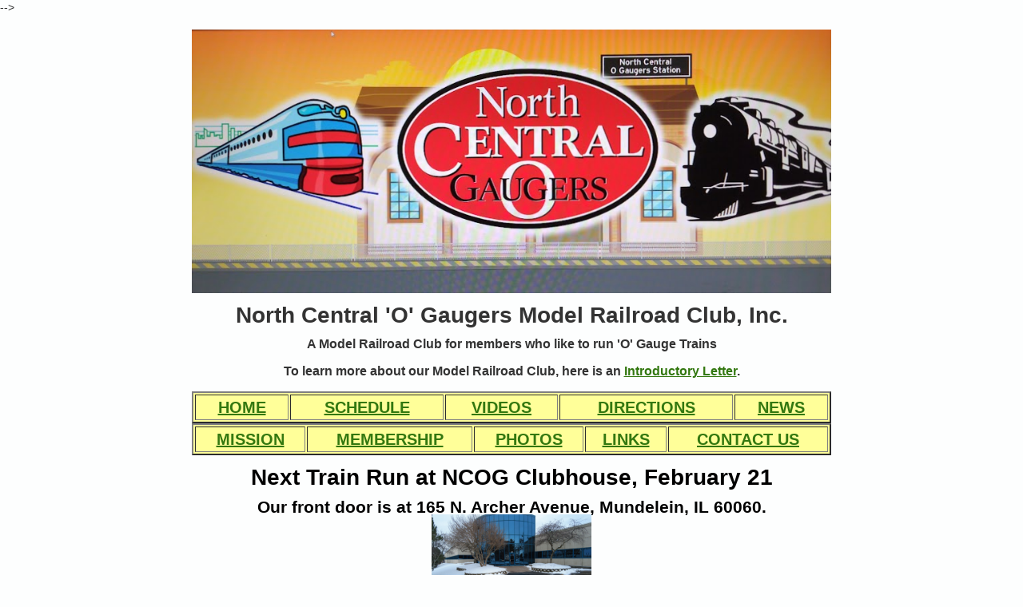

--- FILE ---
content_type: text/html
request_url: http://ncogtrains.com/
body_size: 17429
content:
 <!DOCTYPE html>
    <!-- Copyright, 2002 - 2024 NCOG Model Railroad Club  All Rights Reserved. -->
    <!-- Original Website Author: Bryon Carpender, 2002-2011; Jon Krause, 2012 - present -->
    <html lang="en">
        <head>
            <link rel="icon" type="image/png" href="favicon.png">
            <title>NCOG Trains</title>
            
			<meta charset="utf-8" />
            <meta name="keywords" content="model trains, model railroad, Chicago area model train club, North Central O Gaugers Model Railroad Club Inc., Mundelein IL, Lake County, Illinois, USA" />
            <meta name="description" content="K-line,Lionel,MTH,Model Trains,Trains,NCOG,OScale,hobbies,FPL,North Central O Gaugers,ncogtrains,model railroading,Ogauge,NCOG trains,2012 blue comet recipient" />
            <meta name="robots" content="index,follow,noodp,noydir" />
            <meta name="author" content="North Central O Gaugers Model Railroad Club Inc.,&#169;2005-2023, www.ncogtrains.com, ncog" />
            
            <link href="index.css" rel="index" type="text/css" />
            <link rel="icon" type="image/png" href="favicon.png">
            <style type="text/css">
                <!--  body {background-color:#FDFEFE
				;  }
                    a  {color:#000033;  }
                    a:visited { color:#0101DF; }
                    a:hover { color:#DD0000; }
                    a:active { color:#0000FF; } 
            </style>
        
            <!-- Start of StatCounter Code -->
                <script type="text/javascript">
                    var sc_project=2925149;
                    var sc_invisible=0;
                    var sc_partition=30;
                    var sc_security="c417dd87";
                </script>

                <script type="text/javascript" src="http://www.statcounter.com/counter/counter_xhtml.js">
                </script>
                
                <noscript><div class="statcounter"><a class="statcounter" href="http://www.statcounter.com/"><img class="statcounter" src="http://c31.statcounter.com/2925149/0/c417dd87/0/" alt="free log" /></a></div>
                </noscript>-->
                
            <!-- End of StatCounter Code -->
<style type="text/css" >
		html, body, div, header, footer, aside, nav, article, section	{ margin: 0; padding: 0; }
		header, footer, aside, nav, article, section	{ display: block; }
		body 			{ color: #333; font: 14px Helvetica, Arial, sans-serif; line-height: 18px; }
		h2				{ color: #333; }
		a				{ color: #337810; }
		p				{ margin: 0 0 18px; }
		#container		{ width: 800px; margin: 0 auto; }
	
	/* Content Positioning and Size */
		nav		{ float: right; width: 350px; }
		#content		{  }
		#extra			{ }		/* Footer */
		footer			{ background: #666; border-bottom: 2px solid #aaa; clear: both; }
		footer a		{ color: #fff; }
		footer	p		{ color: #ccc; margin: 0; padding: 0 18px 10px; }
		footer ul		{ border-bottom: 1px solid #999; list-style: none; margin: 0 18px 6px; padding: 10px 0 6px; }
		footer li		{ display: inline; font-size: 11px; font-weight: bold; padding-right: 5px; }
			
            
        </style>  
	<!--[if IE]>
	<script src="http://html5shim.googlecode.com/svn/trunk/html5.js">
        </script>
	<![endif]-->
        
      
        
             </head>       
    <body>    
        
	<div id="container">
		<header>
	
<!-- START OF NAVBAR CHANGES-->

<p>
	
	
	
	
	<div class="navbar">
<!--	.navbar {
  overflow: hidden;
  background-color: #5C5F6Bff;
}

.navbar a {
  float: left;
  font-size: 16px;
  color: white;
  text-align: center;
  padding: 14px 16px;
  text-decoration: none;
}

.dropdown {
  float: left;
  overflow: hidden;
}

.dropdown .dropbtn {
  font-size: 16px;  
  border: none;
  outline: none;
  color: white;
  padding: 14px 16px;
  background-color: inherit;
  font-family: inherit;
  margin: 0;
}

.navbar a:hover, .dropdown:hover .dropbtn {
  background-color: #DDAE45ff;
}

.dropdown-content {
  display: none;
  position: absolute;
  background-color: white;
  min-width: 160px;
  box-shadow: 0px 8px 16px 0px rgba(0,0,0,0.2);
  z-index: 1;
}

.dropdown-content a {
  float: none;
  color: black;
  padding: 12px 16px;
  text-decoration: none;
  display: block;
  text-align: left;
}

.dropdown-content a:hover {
  background-color: #ffffff;
}

.dropdown:hover .dropdown-content {
  display: block;
}

/* Change color of dropdown links on hover */
.dropdown-content a:hover {background-color: #BFBE9Fff;}

/* Show the dropdown menu on hover */
.dropdown:hover .dropdown-content {display: block;}

/* Change the background color of the dropdown button when the dropdown content is shown */
.dropdown:hover .dropbtn {background-color: #DDAE45ff;} -->
	
	
	
	
	
	
	
	
	<!--
	<H2 div style="display: flex;"> 
    <div style="flex: 1; background-color: lightgreen;"><a href="http://www.ncogtrains.com">HOME</a></div> 
    
	<div style="flex: 1; background-color: lightgreen;"><a href="Calendar.htm">SCHEDULE</a></div>
        

	
	<div style="flex: 1; background-color: lightgreen;"><a href="video.html">VIDEOS</a></div> 
	
       
		<div style="flex: 1; background-color: lightgreen;"><a href="directions.htm">DIRECTIONS</a></div>
		
		<div style="flex: 1; background-color: lightgreen;"><a href="topper.html">NEWS</a></div></H2>
		
	<H2 div style="display: flex;"> 
    <div style="flex: 1; background-color: lightgreen;"><a href="MissionStatement.htm">MISSION</a></div> 
    
	<div style="flex: 1; background-color: lightgreen;"><a href="membership_join.htm">MEMBERSHIP</a></div>
      
	
	<div style="flex: 1; background-color: lightgreen;"><a href="photos.htm">PHOTOS</a></div> 
	
       
		<div style="flex: 1; background-color: lightgreen;"><a href="webring.htm">LINKS</a></div>
		
		<div style="flex: 1; background-color: lightgreen;"><a href="./feedback.html">CONTACT US</a></div></H2>-->
		
		
	<!--	<div class="dropdown">
            <button class="dropbtn">SCHEDULE 
            </button>
            <div class="dropdown-content">
            <a href="#">Link 1</a>
            <a href="#">Link 2</a>
            <a href="#">Link 3</a>
            </div></div> 
</div> 

       
			
        
       
	    
    
		
		
		
		
		    </
        <div class="dropdown">
            <button class="dropbtn">Example 2 &#11167 
            </button>
            <div class="dropdown-content">
            <a href="#">Link 1</a>
            <a href="#">Link 2</a>
            <a href="#">Link 3</a>
            </div>
        </div>
        <div class="dropdown">
            <button class="dropbtn">Example 3 &#11167 
            </button>
            <div class="dropdown-content">
            <a href="#">Link 1</a>
            <a href="#">Link 2</a>
            <a href="#">Link 3</a>
            </div>
        </div>
        </div>-->

<!--END OF NAVBAR CHANGES-->
                                  
                           
                                    <h1 style="text-align: center;">
										
									<img alt="IMG_20230504_184445869.jpg" src="image/IMG_20230504_184445869.jpg" height="330" width="800">
                                <p><h1 style="text-align:center">North Central 'O' Gaugers Model Railroad Club, Inc. </h1>
                                    <span style="font-family: Arial; font-weight: normal; font-style: normal; text-decoration: none; font-size: 10pt;">
       
                                    </h1>
                                    <h3 style="text-align:center">A Model Railroad Club for members who like to run 'O' Gauge Trains</h3>
                                    <h3 style="text-align:center">To learn more about our Model Railroad Club, here is an <a href="Introletter.htm">Introductory Letter</a>.</h3>
                                  
					 
								 
								 
								 <h2 style="text-align: center;">
								 
								  <table width=800" align="center" border="2" cellpadding="6" class="dotbordred" bgcolor="#FFFF99">
								          
                                          
                                               <tr>
						                        <th><a href="http://www.ncogtrains.com">HOME</th>
                                                <th><a href="Calendar.htm">SCHEDULE</a></th>
                                                <th><a href="video.html">VIDEOS</a></th>
                                                <th><a href="directions.htm">DIRECTIONS</a></th>
                                                <th><a href="topper.html">NEWS</a></th>
                                               
                                                 </tr>  </table>  
                                             
                                       
                    <table width=800" align="center" border="2" cellpadding="6" class="dotbordred" bgcolor="#FFFF99
					">                     <tr>
                                                <th><a href="MissionStatement.htm">MISSION</a></th>
                                              
                                                <th><a href="membership_join.htm">MEMBERSHIP</a></th>
                                                <th><a href="photos.htm">PHOTOS</a></th>
                                                <th><a href="webring.htm">LINKS</a></th>
                                                <th><a href="./feedback.html">CONTACT US</a></th></tr>
                                               
                  </table>   </h2>                     
                                   
            </header>               
        <!-- Dates are on lines 87 and 264 Approximately -->
     <!--><table width=900" align="center" border="2" cellpadding="6" class="dotbordred" bgcolor="#FDFEFE"><!-->
                    
                      

                   <!--   <td class="graybg">
				   __>

                                 <p><span style="font-family: Arial; font-weight: normal; font-style: normal; text-decoration: none; font-size: 10pt;">
<!--
                            <h1 style="text-align: left;" >
                             <h2 style="text-align: center;"><img height="80" alt="Smoketrain" src="image/Smoketrain.gif" width="247"></center>
                                
                                    <iframe width="280" height="157" src="https://www.youtube-nocookie.com/embed/6oz6OAut8GY?rel=0" frameborder="0" allowfullscreen></iframe>
                                      <img height="80" alt="Smoketrain" src="image/Smoketrain.gif" width="247"></center></h2>
                        
                                <p><span style="font-family: Arial; font-weight: normal; font-style: normal; text-decoration: none; font-size: 12pt;">
					
-->							

			<!--			<H2 style="color: Black"align=center>
                               	 <h3 style="font-family: center;"><P align=center>	-->										
										
								
								                     
				<!--			 <table width=900" align="center" cellpadding="2" class="dotbordred" bgcolor="white">-->
								
									
								
								<H1 style="color: Black; text-align: center">
								Next Train Run at NCOG Clubhouse, February 21 </p></H1>
								<H2 style="color: Black"align=center>
								 
								<p>Our front door<a href="./DJI_0716.JPG"></a> is at 165 N. Archer Avenue, Mundelein, IL 60060.
       <img src="./image/DJI_0716.JPG" alt="Front Door" width="200" height="130" hspace="2" title="Front Door"></a> 
								<p>Free parking in the Metra Parking Lot on Saturday. </p>
								   <P>Facebook link to our Train club can now be found on 
                                 <a href="topper.html">NEWS.</a></p>
								 <P align=center>
										
									 Videos (Shorts) from a member: 
                          				<a href="https://www.youtube.com/@StarsStringsSteam/shorts">Michael P.</a></p>
								 
								 
								
									<P align=center>	
									<a href="./image/DJI_0695.jpg">
									<img src="./image/DJI_0695.jpg" alt="Track Repair" width="320" height="400" hspace="2" title="Track Repair">
									</a>
									
								
                                <h3 style="text-align:center">
								<P align=center>
								 Open House train runs coming up:
																
								
							
								
								<p>February 21, 2025&nbsp;&nbsp;&nbsp;&nbsp;&nbsp;Run Time 10 AM - 3 PM
								
								<P align=center>
								 Indian Trails Public Library Special Run
        
        <p>March 14, 2025&nbsp;&nbsp;&nbsp;&nbsp;&nbsp;Run Time 9 AM - 3 PM
          
         <p>March 21, 2025&nbsp;&nbsp;&nbsp;&nbsp;&nbsp;&nbsp;&nbsp;&nbsp;Run Time 10 AM - 3 PM 
                                
                                </h3>
								
							<header>	
								<P align=center>
								
								<center>
         
        <H2>November 2025 NCOG Trains</H2>
       <iframe width="560" height="315" src="https://www.youtube-nocookie.com/embed/JUTYFPIKD54?si=dgBoYeTCbZn1z0Gg" title="YouTube video player" frameborder="0" allow="accelerometer; autoplay; clipboard-write; encrypted-media; gyroscope; picture-in-picture; web-share" referrerpolicy="strict-origin-when-cross-origin" allowfullscreen></iframe>  
							 
        <H2>Halloween, Fremont Public Library, and NCOG</H2>
        <iframe width="409" height="230" src="https://www.youtube-nocookie.com/embed/twAKL37-Q4A?si=G8wXShnhjq4NCoyE" title="YouTube video player" frameborder="0" allow="accelerometer; autoplay; clipboard-write; encrypted-media; gyroscope; picture-in-picture; web-share" referrerpolicy="strict-origin-when-cross-origin" allowfullscreen></iframe>
       
       
       	<H2>October 2025 NCOG Trains</H2>
								<iframe width="409" height="230" src="https://www.youtube-nocookie.com/embed/zwABO3DmQQQ?si=ClBShLESIh1BuOC1" title="YouTube video player" frameborder="0" allow="accelerometer; autoplay; clipboard-write; encrypted-media; gyroscope; picture-in-picture; web-share" referrerpolicy="strict-origin-when-cross-origin" allowfullscreen></iframe>
														
									
									
												
								<br><center><H2></H2></center>
									 <h4 style="font-family: center;"align=center>
									
									<P align=left>
										
									 
									 <P align=left> 									  
									 Take a few minutes to check out one of the club's members, John, and the <a href="photos.htm">Photos</a> he took to share with our visitors.
									   <P align=left>
                                If you have RFD-TV on Satellite or cable, you might want to check out Monday at 3:30 PM for I Love Toy Trains and also on Monday at 5:00 PM for Trains and Locomotives.</tr>
								
					    
        <h4 style="text-align:center">
			<a href="./image/1-DSC03988-001.JPG">
			<img src="./image/1-DSC03988-001.JPG" alt="4014" width="640" height="160" hspace="2" title="Union Pacific Big Boy # 4014">
			</a>                      
            <h4 style="text-align:center">
            <span style="font-family: 'Arial'; font-weight: normal; font-style: normal; text-decoration: none; font-size: 10pt;">
              <H3 style="color: Black">Union Pacific Big Boy #4014.

   </tr>
  
 
              <p><h3 style="text-align:center"><p><a href="http://www.mthtrains.com/news/060g" title="Honorable mention Blue Comet award" onMouseOver="window.status='Blue Comet Award'; return true" onMouseOut="window.status=' '">An Honorable Mention recipient of a MTH 2012 Blue Comet Award</a> </h3>
              <p><span style="font-family: Arial; font-weight: normal; font-style: normal; text-decoration: none; font-size: 12pt;">

     <p><h3 style="text-align:center">           
    <p><span class="red"><span style="font-family: Arial; font-weight: normal; font-style: normal; text-decoration: none; font-size: 12pt;">

    Hope you are enjoying the changes. We try to update the site every other week or so, with at least new photos

    on our front page. But sometimes we take some time off to take pictures of more trains.<br></p>

    <span style="font-family: Arial; font-weight: normal; font-style: normal; text-decoration: none; font-size: 12pt;">

    If you like our website and model trains tell your friends about NCOG trains.  Ask about running one of your trains on our layout.<span class="Red">

    <strong><span style="font-family: Arial; font-weight: normal; font-style: normal; text-decoration: none; font-size: 12pt;">

    
    <p></p>

    
            
    <p>The NCOG, North Central O Gaugers Model Railroad Club,

    Inc. Model railroad club promoting O gauge trains. The club

    features an operating train layout located in Mundelein, Illinois</p>

    <p>NCOG, Ncogtrains.com, NCOG Logo and it&#39;s content are

    Copyright&#169; 2005-2026 North Central O Gaugers Model

    Railroad Club, Inc. USA.</span></p>

</center>
 




<div align="center">



         </td>
                            </h1>
                                
                                   
                    </table>


</br></p></center>

</body>

</html>


--- FILE ---
content_type: text/html; charset=utf-8
request_url: https://www.youtube-nocookie.com/embed/JUTYFPIKD54?si=dgBoYeTCbZn1z0Gg
body_size: 46942
content:
<!DOCTYPE html><html lang="en" dir="ltr" data-cast-api-enabled="true"><head><meta name="viewport" content="width=device-width, initial-scale=1"><script nonce="G-zJxWd7ASeOzlQ4zQA48g">if ('undefined' == typeof Symbol || 'undefined' == typeof Symbol.iterator) {delete Array.prototype.entries;}</script><style name="www-roboto" nonce="YR5YYCJughlI2eh_cW7bzg">@font-face{font-family:'Roboto';font-style:normal;font-weight:400;font-stretch:100%;src:url(//fonts.gstatic.com/s/roboto/v48/KFO7CnqEu92Fr1ME7kSn66aGLdTylUAMa3GUBHMdazTgWw.woff2)format('woff2');unicode-range:U+0460-052F,U+1C80-1C8A,U+20B4,U+2DE0-2DFF,U+A640-A69F,U+FE2E-FE2F;}@font-face{font-family:'Roboto';font-style:normal;font-weight:400;font-stretch:100%;src:url(//fonts.gstatic.com/s/roboto/v48/KFO7CnqEu92Fr1ME7kSn66aGLdTylUAMa3iUBHMdazTgWw.woff2)format('woff2');unicode-range:U+0301,U+0400-045F,U+0490-0491,U+04B0-04B1,U+2116;}@font-face{font-family:'Roboto';font-style:normal;font-weight:400;font-stretch:100%;src:url(//fonts.gstatic.com/s/roboto/v48/KFO7CnqEu92Fr1ME7kSn66aGLdTylUAMa3CUBHMdazTgWw.woff2)format('woff2');unicode-range:U+1F00-1FFF;}@font-face{font-family:'Roboto';font-style:normal;font-weight:400;font-stretch:100%;src:url(//fonts.gstatic.com/s/roboto/v48/KFO7CnqEu92Fr1ME7kSn66aGLdTylUAMa3-UBHMdazTgWw.woff2)format('woff2');unicode-range:U+0370-0377,U+037A-037F,U+0384-038A,U+038C,U+038E-03A1,U+03A3-03FF;}@font-face{font-family:'Roboto';font-style:normal;font-weight:400;font-stretch:100%;src:url(//fonts.gstatic.com/s/roboto/v48/KFO7CnqEu92Fr1ME7kSn66aGLdTylUAMawCUBHMdazTgWw.woff2)format('woff2');unicode-range:U+0302-0303,U+0305,U+0307-0308,U+0310,U+0312,U+0315,U+031A,U+0326-0327,U+032C,U+032F-0330,U+0332-0333,U+0338,U+033A,U+0346,U+034D,U+0391-03A1,U+03A3-03A9,U+03B1-03C9,U+03D1,U+03D5-03D6,U+03F0-03F1,U+03F4-03F5,U+2016-2017,U+2034-2038,U+203C,U+2040,U+2043,U+2047,U+2050,U+2057,U+205F,U+2070-2071,U+2074-208E,U+2090-209C,U+20D0-20DC,U+20E1,U+20E5-20EF,U+2100-2112,U+2114-2115,U+2117-2121,U+2123-214F,U+2190,U+2192,U+2194-21AE,U+21B0-21E5,U+21F1-21F2,U+21F4-2211,U+2213-2214,U+2216-22FF,U+2308-230B,U+2310,U+2319,U+231C-2321,U+2336-237A,U+237C,U+2395,U+239B-23B7,U+23D0,U+23DC-23E1,U+2474-2475,U+25AF,U+25B3,U+25B7,U+25BD,U+25C1,U+25CA,U+25CC,U+25FB,U+266D-266F,U+27C0-27FF,U+2900-2AFF,U+2B0E-2B11,U+2B30-2B4C,U+2BFE,U+3030,U+FF5B,U+FF5D,U+1D400-1D7FF,U+1EE00-1EEFF;}@font-face{font-family:'Roboto';font-style:normal;font-weight:400;font-stretch:100%;src:url(//fonts.gstatic.com/s/roboto/v48/KFO7CnqEu92Fr1ME7kSn66aGLdTylUAMaxKUBHMdazTgWw.woff2)format('woff2');unicode-range:U+0001-000C,U+000E-001F,U+007F-009F,U+20DD-20E0,U+20E2-20E4,U+2150-218F,U+2190,U+2192,U+2194-2199,U+21AF,U+21E6-21F0,U+21F3,U+2218-2219,U+2299,U+22C4-22C6,U+2300-243F,U+2440-244A,U+2460-24FF,U+25A0-27BF,U+2800-28FF,U+2921-2922,U+2981,U+29BF,U+29EB,U+2B00-2BFF,U+4DC0-4DFF,U+FFF9-FFFB,U+10140-1018E,U+10190-1019C,U+101A0,U+101D0-101FD,U+102E0-102FB,U+10E60-10E7E,U+1D2C0-1D2D3,U+1D2E0-1D37F,U+1F000-1F0FF,U+1F100-1F1AD,U+1F1E6-1F1FF,U+1F30D-1F30F,U+1F315,U+1F31C,U+1F31E,U+1F320-1F32C,U+1F336,U+1F378,U+1F37D,U+1F382,U+1F393-1F39F,U+1F3A7-1F3A8,U+1F3AC-1F3AF,U+1F3C2,U+1F3C4-1F3C6,U+1F3CA-1F3CE,U+1F3D4-1F3E0,U+1F3ED,U+1F3F1-1F3F3,U+1F3F5-1F3F7,U+1F408,U+1F415,U+1F41F,U+1F426,U+1F43F,U+1F441-1F442,U+1F444,U+1F446-1F449,U+1F44C-1F44E,U+1F453,U+1F46A,U+1F47D,U+1F4A3,U+1F4B0,U+1F4B3,U+1F4B9,U+1F4BB,U+1F4BF,U+1F4C8-1F4CB,U+1F4D6,U+1F4DA,U+1F4DF,U+1F4E3-1F4E6,U+1F4EA-1F4ED,U+1F4F7,U+1F4F9-1F4FB,U+1F4FD-1F4FE,U+1F503,U+1F507-1F50B,U+1F50D,U+1F512-1F513,U+1F53E-1F54A,U+1F54F-1F5FA,U+1F610,U+1F650-1F67F,U+1F687,U+1F68D,U+1F691,U+1F694,U+1F698,U+1F6AD,U+1F6B2,U+1F6B9-1F6BA,U+1F6BC,U+1F6C6-1F6CF,U+1F6D3-1F6D7,U+1F6E0-1F6EA,U+1F6F0-1F6F3,U+1F6F7-1F6FC,U+1F700-1F7FF,U+1F800-1F80B,U+1F810-1F847,U+1F850-1F859,U+1F860-1F887,U+1F890-1F8AD,U+1F8B0-1F8BB,U+1F8C0-1F8C1,U+1F900-1F90B,U+1F93B,U+1F946,U+1F984,U+1F996,U+1F9E9,U+1FA00-1FA6F,U+1FA70-1FA7C,U+1FA80-1FA89,U+1FA8F-1FAC6,U+1FACE-1FADC,U+1FADF-1FAE9,U+1FAF0-1FAF8,U+1FB00-1FBFF;}@font-face{font-family:'Roboto';font-style:normal;font-weight:400;font-stretch:100%;src:url(//fonts.gstatic.com/s/roboto/v48/KFO7CnqEu92Fr1ME7kSn66aGLdTylUAMa3OUBHMdazTgWw.woff2)format('woff2');unicode-range:U+0102-0103,U+0110-0111,U+0128-0129,U+0168-0169,U+01A0-01A1,U+01AF-01B0,U+0300-0301,U+0303-0304,U+0308-0309,U+0323,U+0329,U+1EA0-1EF9,U+20AB;}@font-face{font-family:'Roboto';font-style:normal;font-weight:400;font-stretch:100%;src:url(//fonts.gstatic.com/s/roboto/v48/KFO7CnqEu92Fr1ME7kSn66aGLdTylUAMa3KUBHMdazTgWw.woff2)format('woff2');unicode-range:U+0100-02BA,U+02BD-02C5,U+02C7-02CC,U+02CE-02D7,U+02DD-02FF,U+0304,U+0308,U+0329,U+1D00-1DBF,U+1E00-1E9F,U+1EF2-1EFF,U+2020,U+20A0-20AB,U+20AD-20C0,U+2113,U+2C60-2C7F,U+A720-A7FF;}@font-face{font-family:'Roboto';font-style:normal;font-weight:400;font-stretch:100%;src:url(//fonts.gstatic.com/s/roboto/v48/KFO7CnqEu92Fr1ME7kSn66aGLdTylUAMa3yUBHMdazQ.woff2)format('woff2');unicode-range:U+0000-00FF,U+0131,U+0152-0153,U+02BB-02BC,U+02C6,U+02DA,U+02DC,U+0304,U+0308,U+0329,U+2000-206F,U+20AC,U+2122,U+2191,U+2193,U+2212,U+2215,U+FEFF,U+FFFD;}@font-face{font-family:'Roboto';font-style:normal;font-weight:500;font-stretch:100%;src:url(//fonts.gstatic.com/s/roboto/v48/KFO7CnqEu92Fr1ME7kSn66aGLdTylUAMa3GUBHMdazTgWw.woff2)format('woff2');unicode-range:U+0460-052F,U+1C80-1C8A,U+20B4,U+2DE0-2DFF,U+A640-A69F,U+FE2E-FE2F;}@font-face{font-family:'Roboto';font-style:normal;font-weight:500;font-stretch:100%;src:url(//fonts.gstatic.com/s/roboto/v48/KFO7CnqEu92Fr1ME7kSn66aGLdTylUAMa3iUBHMdazTgWw.woff2)format('woff2');unicode-range:U+0301,U+0400-045F,U+0490-0491,U+04B0-04B1,U+2116;}@font-face{font-family:'Roboto';font-style:normal;font-weight:500;font-stretch:100%;src:url(//fonts.gstatic.com/s/roboto/v48/KFO7CnqEu92Fr1ME7kSn66aGLdTylUAMa3CUBHMdazTgWw.woff2)format('woff2');unicode-range:U+1F00-1FFF;}@font-face{font-family:'Roboto';font-style:normal;font-weight:500;font-stretch:100%;src:url(//fonts.gstatic.com/s/roboto/v48/KFO7CnqEu92Fr1ME7kSn66aGLdTylUAMa3-UBHMdazTgWw.woff2)format('woff2');unicode-range:U+0370-0377,U+037A-037F,U+0384-038A,U+038C,U+038E-03A1,U+03A3-03FF;}@font-face{font-family:'Roboto';font-style:normal;font-weight:500;font-stretch:100%;src:url(//fonts.gstatic.com/s/roboto/v48/KFO7CnqEu92Fr1ME7kSn66aGLdTylUAMawCUBHMdazTgWw.woff2)format('woff2');unicode-range:U+0302-0303,U+0305,U+0307-0308,U+0310,U+0312,U+0315,U+031A,U+0326-0327,U+032C,U+032F-0330,U+0332-0333,U+0338,U+033A,U+0346,U+034D,U+0391-03A1,U+03A3-03A9,U+03B1-03C9,U+03D1,U+03D5-03D6,U+03F0-03F1,U+03F4-03F5,U+2016-2017,U+2034-2038,U+203C,U+2040,U+2043,U+2047,U+2050,U+2057,U+205F,U+2070-2071,U+2074-208E,U+2090-209C,U+20D0-20DC,U+20E1,U+20E5-20EF,U+2100-2112,U+2114-2115,U+2117-2121,U+2123-214F,U+2190,U+2192,U+2194-21AE,U+21B0-21E5,U+21F1-21F2,U+21F4-2211,U+2213-2214,U+2216-22FF,U+2308-230B,U+2310,U+2319,U+231C-2321,U+2336-237A,U+237C,U+2395,U+239B-23B7,U+23D0,U+23DC-23E1,U+2474-2475,U+25AF,U+25B3,U+25B7,U+25BD,U+25C1,U+25CA,U+25CC,U+25FB,U+266D-266F,U+27C0-27FF,U+2900-2AFF,U+2B0E-2B11,U+2B30-2B4C,U+2BFE,U+3030,U+FF5B,U+FF5D,U+1D400-1D7FF,U+1EE00-1EEFF;}@font-face{font-family:'Roboto';font-style:normal;font-weight:500;font-stretch:100%;src:url(//fonts.gstatic.com/s/roboto/v48/KFO7CnqEu92Fr1ME7kSn66aGLdTylUAMaxKUBHMdazTgWw.woff2)format('woff2');unicode-range:U+0001-000C,U+000E-001F,U+007F-009F,U+20DD-20E0,U+20E2-20E4,U+2150-218F,U+2190,U+2192,U+2194-2199,U+21AF,U+21E6-21F0,U+21F3,U+2218-2219,U+2299,U+22C4-22C6,U+2300-243F,U+2440-244A,U+2460-24FF,U+25A0-27BF,U+2800-28FF,U+2921-2922,U+2981,U+29BF,U+29EB,U+2B00-2BFF,U+4DC0-4DFF,U+FFF9-FFFB,U+10140-1018E,U+10190-1019C,U+101A0,U+101D0-101FD,U+102E0-102FB,U+10E60-10E7E,U+1D2C0-1D2D3,U+1D2E0-1D37F,U+1F000-1F0FF,U+1F100-1F1AD,U+1F1E6-1F1FF,U+1F30D-1F30F,U+1F315,U+1F31C,U+1F31E,U+1F320-1F32C,U+1F336,U+1F378,U+1F37D,U+1F382,U+1F393-1F39F,U+1F3A7-1F3A8,U+1F3AC-1F3AF,U+1F3C2,U+1F3C4-1F3C6,U+1F3CA-1F3CE,U+1F3D4-1F3E0,U+1F3ED,U+1F3F1-1F3F3,U+1F3F5-1F3F7,U+1F408,U+1F415,U+1F41F,U+1F426,U+1F43F,U+1F441-1F442,U+1F444,U+1F446-1F449,U+1F44C-1F44E,U+1F453,U+1F46A,U+1F47D,U+1F4A3,U+1F4B0,U+1F4B3,U+1F4B9,U+1F4BB,U+1F4BF,U+1F4C8-1F4CB,U+1F4D6,U+1F4DA,U+1F4DF,U+1F4E3-1F4E6,U+1F4EA-1F4ED,U+1F4F7,U+1F4F9-1F4FB,U+1F4FD-1F4FE,U+1F503,U+1F507-1F50B,U+1F50D,U+1F512-1F513,U+1F53E-1F54A,U+1F54F-1F5FA,U+1F610,U+1F650-1F67F,U+1F687,U+1F68D,U+1F691,U+1F694,U+1F698,U+1F6AD,U+1F6B2,U+1F6B9-1F6BA,U+1F6BC,U+1F6C6-1F6CF,U+1F6D3-1F6D7,U+1F6E0-1F6EA,U+1F6F0-1F6F3,U+1F6F7-1F6FC,U+1F700-1F7FF,U+1F800-1F80B,U+1F810-1F847,U+1F850-1F859,U+1F860-1F887,U+1F890-1F8AD,U+1F8B0-1F8BB,U+1F8C0-1F8C1,U+1F900-1F90B,U+1F93B,U+1F946,U+1F984,U+1F996,U+1F9E9,U+1FA00-1FA6F,U+1FA70-1FA7C,U+1FA80-1FA89,U+1FA8F-1FAC6,U+1FACE-1FADC,U+1FADF-1FAE9,U+1FAF0-1FAF8,U+1FB00-1FBFF;}@font-face{font-family:'Roboto';font-style:normal;font-weight:500;font-stretch:100%;src:url(//fonts.gstatic.com/s/roboto/v48/KFO7CnqEu92Fr1ME7kSn66aGLdTylUAMa3OUBHMdazTgWw.woff2)format('woff2');unicode-range:U+0102-0103,U+0110-0111,U+0128-0129,U+0168-0169,U+01A0-01A1,U+01AF-01B0,U+0300-0301,U+0303-0304,U+0308-0309,U+0323,U+0329,U+1EA0-1EF9,U+20AB;}@font-face{font-family:'Roboto';font-style:normal;font-weight:500;font-stretch:100%;src:url(//fonts.gstatic.com/s/roboto/v48/KFO7CnqEu92Fr1ME7kSn66aGLdTylUAMa3KUBHMdazTgWw.woff2)format('woff2');unicode-range:U+0100-02BA,U+02BD-02C5,U+02C7-02CC,U+02CE-02D7,U+02DD-02FF,U+0304,U+0308,U+0329,U+1D00-1DBF,U+1E00-1E9F,U+1EF2-1EFF,U+2020,U+20A0-20AB,U+20AD-20C0,U+2113,U+2C60-2C7F,U+A720-A7FF;}@font-face{font-family:'Roboto';font-style:normal;font-weight:500;font-stretch:100%;src:url(//fonts.gstatic.com/s/roboto/v48/KFO7CnqEu92Fr1ME7kSn66aGLdTylUAMa3yUBHMdazQ.woff2)format('woff2');unicode-range:U+0000-00FF,U+0131,U+0152-0153,U+02BB-02BC,U+02C6,U+02DA,U+02DC,U+0304,U+0308,U+0329,U+2000-206F,U+20AC,U+2122,U+2191,U+2193,U+2212,U+2215,U+FEFF,U+FFFD;}</style><script name="www-roboto" nonce="G-zJxWd7ASeOzlQ4zQA48g">if (document.fonts && document.fonts.load) {document.fonts.load("400 10pt Roboto", "E"); document.fonts.load("500 10pt Roboto", "E");}</script><link rel="stylesheet" href="/s/player/c1c87fb0/www-player.css" name="www-player" nonce="YR5YYCJughlI2eh_cW7bzg"><style nonce="YR5YYCJughlI2eh_cW7bzg">html {overflow: hidden;}body {font: 12px Roboto, Arial, sans-serif; background-color: #000; color: #fff; height: 100%; width: 100%; overflow: hidden; position: absolute; margin: 0; padding: 0;}#player {width: 100%; height: 100%;}h1 {text-align: center; color: #fff;}h3 {margin-top: 6px; margin-bottom: 3px;}.player-unavailable {position: absolute; top: 0; left: 0; right: 0; bottom: 0; padding: 25px; font-size: 13px; background: url(/img/meh7.png) 50% 65% no-repeat;}.player-unavailable .message {text-align: left; margin: 0 -5px 15px; padding: 0 5px 14px; border-bottom: 1px solid #888; font-size: 19px; font-weight: normal;}.player-unavailable a {color: #167ac6; text-decoration: none;}</style><script nonce="G-zJxWd7ASeOzlQ4zQA48g">var ytcsi={gt:function(n){n=(n||"")+"data_";return ytcsi[n]||(ytcsi[n]={tick:{},info:{},gel:{preLoggedGelInfos:[]}})},now:window.performance&&window.performance.timing&&window.performance.now&&window.performance.timing.navigationStart?function(){return window.performance.timing.navigationStart+window.performance.now()}:function(){return(new Date).getTime()},tick:function(l,t,n){var ticks=ytcsi.gt(n).tick;var v=t||ytcsi.now();if(ticks[l]){ticks["_"+l]=ticks["_"+l]||[ticks[l]];ticks["_"+l].push(v)}ticks[l]=
v},info:function(k,v,n){ytcsi.gt(n).info[k]=v},infoGel:function(p,n){ytcsi.gt(n).gel.preLoggedGelInfos.push(p)},setStart:function(t,n){ytcsi.tick("_start",t,n)}};
(function(w,d){function isGecko(){if(!w.navigator)return false;try{if(w.navigator.userAgentData&&w.navigator.userAgentData.brands&&w.navigator.userAgentData.brands.length){var brands=w.navigator.userAgentData.brands;var i=0;for(;i<brands.length;i++)if(brands[i]&&brands[i].brand==="Firefox")return true;return false}}catch(e){setTimeout(function(){throw e;})}if(!w.navigator.userAgent)return false;var ua=w.navigator.userAgent;return ua.indexOf("Gecko")>0&&ua.toLowerCase().indexOf("webkit")<0&&ua.indexOf("Edge")<
0&&ua.indexOf("Trident")<0&&ua.indexOf("MSIE")<0}ytcsi.setStart(w.performance?w.performance.timing.responseStart:null);var isPrerender=(d.visibilityState||d.webkitVisibilityState)=="prerender";var vName=!d.visibilityState&&d.webkitVisibilityState?"webkitvisibilitychange":"visibilitychange";if(isPrerender){var startTick=function(){ytcsi.setStart();d.removeEventListener(vName,startTick)};d.addEventListener(vName,startTick,false)}if(d.addEventListener)d.addEventListener(vName,function(){ytcsi.tick("vc")},
false);if(isGecko()){var isHidden=(d.visibilityState||d.webkitVisibilityState)=="hidden";if(isHidden)ytcsi.tick("vc")}var slt=function(el,t){setTimeout(function(){var n=ytcsi.now();el.loadTime=n;if(el.slt)el.slt()},t)};w.__ytRIL=function(el){if(!el.getAttribute("data-thumb"))if(w.requestAnimationFrame)w.requestAnimationFrame(function(){slt(el,0)});else slt(el,16)}})(window,document);
</script><script nonce="G-zJxWd7ASeOzlQ4zQA48g">var ytcfg={d:function(){return window.yt&&yt.config_||ytcfg.data_||(ytcfg.data_={})},get:function(k,o){return k in ytcfg.d()?ytcfg.d()[k]:o},set:function(){var a=arguments;if(a.length>1)ytcfg.d()[a[0]]=a[1];else{var k;for(k in a[0])ytcfg.d()[k]=a[0][k]}}};
ytcfg.set({"CLIENT_CANARY_STATE":"none","DEVICE":"cbr\u003dChrome\u0026cbrand\u003dapple\u0026cbrver\u003d131.0.0.0\u0026ceng\u003dWebKit\u0026cengver\u003d537.36\u0026cos\u003dMacintosh\u0026cosver\u003d10_15_7\u0026cplatform\u003dDESKTOP","EVENT_ID":"gB1wae7EJImolssP_5bVwAE","EXPERIMENT_FLAGS":{"ab_det_apm":true,"ab_det_el_h":true,"ab_det_em_inj":true,"ab_l_sig_st":true,"ab_l_sig_st_e":true,"action_companion_center_align_description":true,"allow_skip_networkless":true,"always_send_and_write":true,"att_web_record_metrics":true,"attmusi":true,"c3_enable_button_impression_logging":true,"c3_watch_page_component":true,"cancel_pending_navs":true,"clean_up_manual_attribution_header":true,"config_age_report_killswitch":true,"cow_optimize_idom_compat":true,"csi_config_handling_infra":true,"csi_on_gel":true,"delhi_mweb_colorful_sd":true,"delhi_mweb_colorful_sd_v2":true,"deprecate_csi_has_info":true,"deprecate_pair_servlet_enabled":true,"desktop_sparkles_light_cta_button":true,"disable_cached_masthead_data":true,"disable_child_node_auto_formatted_strings":true,"disable_enf_isd":true,"disable_log_to_visitor_layer":true,"disable_pacf_logging_for_memory_limited_tv":true,"embeds_enable_eid_enforcement_for_youtube":true,"embeds_enable_info_panel_dismissal":true,"embeds_enable_pfp_always_unbranded":true,"embeds_muted_autoplay_sound_fix":true,"embeds_serve_es6_client":true,"embeds_web_nwl_disable_nocookie":true,"embeds_web_updated_shorts_definition_fix":true,"enable_active_view_display_ad_renderer_web_home":true,"enable_ad_disclosure_banner_a11y_fix":true,"enable_chips_shelf_view_model_fully_reactive":true,"enable_client_creator_goal_ticker_bar_revamp":true,"enable_client_only_wiz_direct_reactions":true,"enable_client_sli_logging":true,"enable_client_streamz_web":true,"enable_client_ve_spec":true,"enable_cloud_save_error_popup_after_retry":true,"enable_cookie_reissue_iframe":true,"enable_dai_sdf_h5_preroll":true,"enable_datasync_id_header_in_web_vss_pings":true,"enable_default_mono_cta_migration_web_client":true,"enable_dma_post_enforcement":true,"enable_docked_chat_messages":true,"enable_entity_store_from_dependency_injection":true,"enable_inline_muted_playback_on_web_search":true,"enable_inline_muted_playback_on_web_search_for_vdc":true,"enable_inline_muted_playback_on_web_search_for_vdcb":true,"enable_is_extended_monitoring":true,"enable_is_mini_app_page_active_bugfix":true,"enable_live_overlay_feed_in_live_chat":true,"enable_logging_first_user_action_after_game_ready":true,"enable_ltc_param_fetch_from_innertube":true,"enable_masthead_mweb_padding_fix":true,"enable_menu_renderer_button_in_mweb_hclr":true,"enable_mini_app_command_handler_mweb_fix":true,"enable_mini_app_iframe_loaded_logging":true,"enable_mini_guide_downloads_item":true,"enable_mixed_direction_formatted_strings":true,"enable_mweb_livestream_ui_update":true,"enable_mweb_new_caption_language_picker":true,"enable_names_handles_account_switcher":true,"enable_network_request_logging_on_game_events":true,"enable_new_paid_product_placement":true,"enable_obtaining_ppn_query_param":true,"enable_open_in_new_tab_icon_for_short_dr_for_desktop_search":true,"enable_open_yt_content":true,"enable_origin_query_parameter_bugfix":true,"enable_pause_ads_on_ytv_html5":true,"enable_payments_purchase_manager":true,"enable_pdp_icon_prefetch":true,"enable_pl_r_si_fa":true,"enable_place_pivot_url":true,"enable_playable_a11y_label_with_badge_text":true,"enable_pv_screen_modern_text":true,"enable_removing_navbar_title_on_hashtag_page_mweb":true,"enable_resetting_scroll_position_on_flow_change":true,"enable_rta_manager":true,"enable_sdf_companion_h5":true,"enable_sdf_dai_h5_midroll":true,"enable_sdf_h5_endemic_mid_post_roll":true,"enable_sdf_on_h5_unplugged_vod_midroll":true,"enable_sdf_shorts_player_bytes_h5":true,"enable_sdk_performance_network_logging":true,"enable_sending_unwrapped_game_audio_as_serialized_metadata":true,"enable_sfv_effect_pivot_url":true,"enable_shorts_new_carousel":true,"enable_skip_ad_guidance_prompt":true,"enable_skippable_ads_for_unplugged_ad_pod":true,"enable_smearing_expansion_dai":true,"enable_third_party_info":true,"enable_time_out_messages":true,"enable_timeline_view_modern_transcript_fe":true,"enable_video_display_compact_button_group_for_desktop_search":true,"enable_watch_next_pause_autoplay_lact":true,"enable_web_home_top_landscape_image_layout_level_click":true,"enable_web_tiered_gel":true,"enable_window_constrained_buy_flow_dialog":true,"enable_wiz_queue_effect_and_on_init_initial_runs":true,"enable_ypc_spinners":true,"enable_yt_ata_iframe_authuser":true,"export_networkless_options":true,"export_player_version_to_ytconfig":true,"fill_single_video_with_notify_to_lasr":true,"fix_ad_miniplayer_controls_rendering":true,"fix_ads_tracking_for_swf_config_deprecation_mweb":true,"h5_companion_enable_adcpn_macro_substitution_for_click_pings":true,"h5_inplayer_enable_adcpn_macro_substitution_for_click_pings":true,"h5_reset_cache_and_filter_before_update_masthead":true,"hide_channel_creation_title_for_mweb":true,"high_ccv_client_side_caching_h5":true,"html5_log_trigger_events_with_debug_data":true,"html5_ssdai_enable_media_end_cue_range":true,"il_attach_cache_limit":true,"il_use_view_model_logging_context":true,"is_browser_support_for_webcam_streaming":true,"json_condensed_response":true,"kev_adb_pg":true,"kevlar_gel_error_routing":true,"kevlar_watch_cinematics":true,"live_chat_enable_controller_extraction":true,"live_chat_enable_rta_manager":true,"live_chat_increased_min_height":true,"log_click_with_layer_from_element_in_command_handler":true,"log_errors_through_nwl_on_retry":true,"mdx_enable_privacy_disclosure_ui":true,"mdx_load_cast_api_bootstrap_script":true,"medium_progress_bar_modification":true,"migrate_remaining_web_ad_badges_to_innertube":true,"mobile_account_menu_refresh":true,"mweb_a11y_enable_player_controls_invisible_toggle":true,"mweb_account_linking_noapp":true,"mweb_after_render_to_scheduler":true,"mweb_allow_modern_search_suggest_behavior":true,"mweb_animated_actions":true,"mweb_app_upsell_button_direct_to_app":true,"mweb_big_progress_bar":true,"mweb_c3_disable_carve_out":true,"mweb_c3_disable_carve_out_keep_external_links":true,"mweb_c3_enable_adaptive_signals":true,"mweb_c3_endscreen":true,"mweb_c3_endscreen_v2":true,"mweb_c3_library_page_enable_recent_shelf":true,"mweb_c3_remove_web_navigation_endpoint_data":true,"mweb_c3_use_canonical_from_player_response":true,"mweb_cinematic_watch":true,"mweb_command_handler":true,"mweb_delay_watch_initial_data":true,"mweb_disable_searchbar_scroll":true,"mweb_enable_fine_scrubbing_for_recs":true,"mweb_enable_keto_batch_player_fullscreen":true,"mweb_enable_keto_batch_player_progress_bar":true,"mweb_enable_keto_batch_player_tooltips":true,"mweb_enable_lockup_view_model_for_ucp":true,"mweb_enable_more_drawer":true,"mweb_enable_optional_fullscreen_landscape_locking":true,"mweb_enable_overlay_touch_manager":true,"mweb_enable_premium_carve_out_fix":true,"mweb_enable_refresh_detection":true,"mweb_enable_search_imp":true,"mweb_enable_sequence_signal":true,"mweb_enable_shorts_pivot_button":true,"mweb_enable_shorts_video_preload":true,"mweb_enable_skippables_on_jio_phone":true,"mweb_enable_storyboards":true,"mweb_enable_two_line_title_on_shorts":true,"mweb_enable_varispeed_controller":true,"mweb_enable_warm_channel_requests":true,"mweb_enable_watch_feed_infinite_scroll":true,"mweb_enable_wrapped_unplugged_pause_membership_dialog_renderer":true,"mweb_filter_video_format_in_webfe":true,"mweb_fix_livestream_seeking":true,"mweb_fix_monitor_visibility_after_render":true,"mweb_fix_section_list_continuation_item_renderers":true,"mweb_force_ios_fallback_to_native_control":true,"mweb_fp_auto_fullscreen":true,"mweb_fullscreen_controls":true,"mweb_fullscreen_controls_action_buttons":true,"mweb_fullscreen_watch_system":true,"mweb_home_reactive_shorts":true,"mweb_innertube_search_command":true,"mweb_kaios_enable_autoplay_switch_view_model":true,"mweb_lang_in_html":true,"mweb_like_button_synced_with_entities":true,"mweb_logo_use_home_page_ve":true,"mweb_module_decoration":true,"mweb_native_control_in_faux_fullscreen_shared":true,"mweb_panel_container_inert":true,"mweb_player_control_on_hover":true,"mweb_player_delhi_dtts":true,"mweb_player_settings_use_bottom_sheet":true,"mweb_player_show_previous_next_buttons_in_playlist":true,"mweb_player_skip_no_op_state_changes":true,"mweb_player_user_select_none":true,"mweb_playlist_engagement_panel":true,"mweb_progress_bar_seek_on_mouse_click":true,"mweb_pull_2_full":true,"mweb_pull_2_full_enable_touch_handlers":true,"mweb_schedule_warm_watch_response":true,"mweb_searchbox_legacy_navigation":true,"mweb_see_fewer_shorts":true,"mweb_sheets_ui_refresh":true,"mweb_shorts_comments_panel_id_change":true,"mweb_shorts_early_continuation":true,"mweb_show_ios_smart_banner":true,"mweb_use_server_url_on_startup":true,"mweb_watch_captions_enable_auto_translate":true,"mweb_watch_captions_set_default_size":true,"mweb_watch_stop_scheduler_on_player_response":true,"mweb_watchfeed_big_thumbnails":true,"mweb_yt_searchbox":true,"networkless_logging":true,"no_client_ve_attach_unless_shown":true,"nwl_send_from_memory_when_online":true,"pageid_as_header_web":true,"playback_settings_use_switch_menu":true,"player_controls_autonav_fix":true,"player_controls_skip_double_signal_update":true,"polymer_bad_build_labels":true,"polymer_verifiy_app_state":true,"qoe_send_and_write":true,"remove_chevron_from_ad_disclosure_banner_h5":true,"remove_masthead_channel_banner_on_refresh":true,"remove_slot_id_exited_trigger_for_dai_in_player_slot_expire":true,"replace_client_url_parsing_with_server_signal":true,"service_worker_enabled":true,"service_worker_push_enabled":true,"service_worker_push_home_page_prompt":true,"service_worker_push_watch_page_prompt":true,"shell_load_gcf":true,"shorten_initial_gel_batch_timeout":true,"should_use_yt_voice_endpoint_in_kaios":true,"skip_invalid_ytcsi_ticks":true,"skip_setting_info_in_csi_data_object":true,"smarter_ve_dedupping":true,"speedmaster_no_seek":true,"start_client_gcf_mweb":true,"stop_handling_click_for_non_rendering_overlay_layout":true,"suppress_error_204_logging":true,"synced_panel_scrolling_controller":true,"use_event_time_ms_header":true,"use_fifo_for_networkless":true,"use_player_abuse_bg_library":true,"use_request_time_ms_header":true,"use_session_based_sampling":true,"use_thumbnail_overlay_time_status_renderer_for_live_badge":true,"use_ts_visibilitylogger":true,"vss_final_ping_send_and_write":true,"vss_playback_use_send_and_write":true,"web_adaptive_repeat_ase":true,"web_always_load_chat_support":true,"web_animated_like":true,"web_api_url":true,"web_attention_logging_enabled":true,"web_attributed_string_deep_equal_bugfix":true,"web_autonav_allow_off_by_default":true,"web_button_vm_refactor_disabled":true,"web_c3_log_app_init_finish":true,"web_csi_action_sampling_enabled":true,"web_dedupe_ve_grafting":true,"web_disable_backdrop_filter":true,"web_enable_ab_rsp_cl":true,"web_enable_course_icon_update":true,"web_enable_error_204":true,"web_enable_horizontal_video_attributes_section":true,"web_fix_segmented_like_dislike_undefined":true,"web_gcf_hashes_innertube":true,"web_gel_timeout_cap":true,"web_log_streamed_get_watch_supported":true,"web_metadata_carousel_elref_bugfix":true,"web_parent_target_for_sheets":true,"web_persist_server_autonav_state_on_client":true,"web_playback_associated_log_ctt":true,"web_playback_associated_ve":true,"web_prefetch_preload_video":true,"web_progress_bar_draggable":true,"web_resizable_advertiser_banner_on_masthead_safari_fix":true,"web_scheduler_auto_init":true,"web_shorts_just_watched_on_channel_and_pivot_study":true,"web_shorts_just_watched_overlay":true,"web_shorts_pivot_button_view_model_reactive":true,"web_update_panel_visibility_logging_fix":true,"web_video_attribute_view_model_a11y_fix":true,"web_watch_controls_state_signals":true,"web_wiz_attributed_string":true,"web_yt_config_context":true,"webfe_mweb_watch_microdata":true,"webfe_watch_shorts_canonical_url_fix":true,"webpo_exit_on_net_err":true,"wiz_diff_overwritable":true,"wiz_memoize_stamper_items":true,"woffle_used_state_report":true,"wpo_gel_strz":true,"wug_networking_gzip_request":true,"ytcp_paper_tooltip_use_scoped_owner_root":true,"ytidb_clear_embedded_player":true,"H5_async_logging_delay_ms":30000.0,"attention_logging_scroll_throttle":500.0,"autoplay_pause_by_lact_sampling_fraction":0.0,"cinematic_watch_effect_opacity":0.4,"log_window_onerror_fraction":0.1,"speedmaster_playback_rate":2.0,"tv_pacf_logging_sample_rate":0.01,"web_attention_logging_scroll_throttle":500.0,"web_load_prediction_threshold":0.1,"web_navigation_prediction_threshold":0.1,"web_pbj_log_warning_rate":0.0,"web_system_health_fraction":0.01,"ytidb_transaction_ended_event_rate_limit":0.02,"active_time_update_interval_ms":10000,"att_init_delay":500,"autoplay_pause_by_lact_sec":0,"botguard_async_snapshot_timeout_ms":3000,"check_navigator_accuracy_timeout_ms":0,"cinematic_watch_css_filter_blur_strength":40,"cinematic_watch_fade_out_duration":500,"close_webview_delay_ms":100,"cloud_save_game_data_rate_limit_ms":3000,"compression_disable_point":10,"custom_active_view_tos_timeout_ms":3600000,"embeds_widget_poll_interval_ms":0,"gel_min_batch_size":3,"gel_queue_timeout_max_ms":60000,"get_async_timeout_ms":60000,"hide_cta_for_home_web_video_ads_animate_in_time":2,"html5_byterate_soft_cap":0,"initial_gel_batch_timeout":2000,"max_body_size_to_compress":500000,"max_prefetch_window_sec_for_livestream_optimization":10,"min_prefetch_offset_sec_for_livestream_optimization":20,"mini_app_container_iframe_src_update_delay_ms":0,"multiple_preview_news_duration_time":11000,"mweb_c3_toast_duration_ms":5000,"mweb_deep_link_fallback_timeout_ms":10000,"mweb_delay_response_received_actions":100,"mweb_fp_dpad_rate_limit_ms":0,"mweb_fp_dpad_watch_title_clamp_lines":0,"mweb_history_manager_cache_size":100,"mweb_ios_fullscreen_playback_transition_delay_ms":500,"mweb_ios_fullscreen_system_pause_epilson_ms":0,"mweb_override_response_store_expiration_ms":0,"mweb_shorts_early_continuation_trigger_threshold":4,"mweb_w2w_max_age_seconds":0,"mweb_watch_captions_default_size":2,"neon_dark_launch_gradient_count":0,"network_polling_interval":30000,"play_click_interval_ms":30000,"play_ping_interval_ms":10000,"prefetch_comments_ms_after_video":0,"send_config_hash_timer":0,"service_worker_push_logged_out_prompt_watches":-1,"service_worker_push_prompt_cap":-1,"service_worker_push_prompt_delay_microseconds":3888000000000,"show_mini_app_ad_frequency_cap_ms":300000,"slow_compressions_before_abandon_count":4,"speedmaster_cancellation_movement_dp":10,"speedmaster_touch_activation_ms":500,"web_attention_logging_throttle":500,"web_foreground_heartbeat_interval_ms":28000,"web_gel_debounce_ms":10000,"web_logging_max_batch":100,"web_max_tracing_events":50,"web_tracing_session_replay":0,"wil_icon_max_concurrent_fetches":9999,"ytidb_remake_db_retries":3,"ytidb_reopen_db_retries":3,"WebClientReleaseProcessCritical__youtube_embeds_client_version_override":"","WebClientReleaseProcessCritical__youtube_embeds_web_client_version_override":"","WebClientReleaseProcessCritical__youtube_mweb_client_version_override":"","debug_forced_internalcountrycode":"","embeds_web_synth_ch_headers_banned_urls_regex":"","enable_web_media_service":"DISABLED","il_payload_scraping":"","live_chat_unicode_emoji_json_url":"https://www.gstatic.com/youtube/img/emojis/emojis-svg-9.json","mweb_deep_link_feature_tag_suffix":"11268432","mweb_enable_shorts_innertube_player_prefetch_trigger":"NONE","mweb_fp_dpad":"home,search,browse,channel,create_channel,experiments,settings,trending,oops,404,paid_memberships,sponsorship,premium,shorts","mweb_fp_dpad_linear_navigation":"","mweb_fp_dpad_linear_navigation_visitor":"","mweb_fp_dpad_visitor":"","mweb_preload_video_by_player_vars":"","mweb_sign_in_button_style":"STYLE_SUGGESTIVE_AVATAR","place_pivot_triggering_container_alternate":"","place_pivot_triggering_counterfactual_container_alternate":"","search_ui_mweb_searchbar_restyle":"DEFAULT","service_worker_push_force_notification_prompt_tag":"1","service_worker_scope":"/","suggest_exp_str":"","web_client_version_override":"","kevlar_command_handler_command_banlist":[],"mini_app_ids_without_game_ready":["UgkxHHtsak1SC8mRGHMZewc4HzeAY3yhPPmJ","Ugkx7OgzFqE6z_5Mtf4YsotGfQNII1DF_RBm"],"web_op_signal_type_banlist":[],"web_tracing_enabled_spans":["event","command"]},"GAPI_HINT_PARAMS":"m;/_/scs/abc-static/_/js/k\u003dgapi.gapi.en.FZb77tO2YW4.O/d\u003d1/rs\u003dAHpOoo8lqavmo6ayfVxZovyDiP6g3TOVSQ/m\u003d__features__","GAPI_HOST":"https://apis.google.com","GAPI_LOCALE":"en_US","GL":"US","HL":"en","HTML_DIR":"ltr","HTML_LANG":"en","INNERTUBE_API_KEY":"AIzaSyAO_FJ2SlqU8Q4STEHLGCilw_Y9_11qcW8","INNERTUBE_API_VERSION":"v1","INNERTUBE_CLIENT_NAME":"WEB_EMBEDDED_PLAYER","INNERTUBE_CLIENT_VERSION":"1.20260116.01.00","INNERTUBE_CONTEXT":{"client":{"hl":"en","gl":"US","remoteHost":"18.116.50.202","deviceMake":"Apple","deviceModel":"","visitorData":"CgtWcWdiMUtxZEk5WSiAu8DLBjIKCgJVUxIEGgAgLg%3D%3D","userAgent":"Mozilla/5.0 (Macintosh; Intel Mac OS X 10_15_7) AppleWebKit/537.36 (KHTML, like Gecko) Chrome/131.0.0.0 Safari/537.36; ClaudeBot/1.0; +claudebot@anthropic.com),gzip(gfe)","clientName":"WEB_EMBEDDED_PLAYER","clientVersion":"1.20260116.01.00","osName":"Macintosh","osVersion":"10_15_7","originalUrl":"https://www.youtube-nocookie.com/embed/JUTYFPIKD54?si\u003ddgBoYeTCbZn1z0Gg","platform":"DESKTOP","clientFormFactor":"UNKNOWN_FORM_FACTOR","configInfo":{"appInstallData":"[base64]"},"browserName":"Chrome","browserVersion":"131.0.0.0","acceptHeader":"text/html,application/xhtml+xml,application/xml;q\u003d0.9,image/webp,image/apng,*/*;q\u003d0.8,application/signed-exchange;v\u003db3;q\u003d0.9","deviceExperimentId":"ChxOelU1TnpZd05UQXdPRGMzTVRjME1EazBNQT09EIC7wMsGGIC7wMsG","rolloutToken":"CKWZ64PUtr-zSRDgk67xr5uSAxjgk67xr5uSAw%3D%3D"},"user":{"lockedSafetyMode":false},"request":{"useSsl":true},"clickTracking":{"clickTrackingParams":"IhMI7oSu8a+bkgMVCZRlAx1/SxUY"},"thirdParty":{"embeddedPlayerContext":{"embeddedPlayerEncryptedContext":"AD5ZzFRHskgNrGr83GHdaOL-gSCV8oQefU1ZZIzCv_cBBtVzOwJOwbBruoaLyRkaKANgmbkjSc_Qf53rWBRklVKTfszVrH78qeB_PBCEjm8k4fDDdIZNNupD5cgn20cu","ancestorOriginsSupported":false}}},"INNERTUBE_CONTEXT_CLIENT_NAME":56,"INNERTUBE_CONTEXT_CLIENT_VERSION":"1.20260116.01.00","INNERTUBE_CONTEXT_GL":"US","INNERTUBE_CONTEXT_HL":"en","LATEST_ECATCHER_SERVICE_TRACKING_PARAMS":{"client.name":"WEB_EMBEDDED_PLAYER","client.jsfeat":"2021"},"LOGGED_IN":false,"PAGE_BUILD_LABEL":"youtube.embeds.web_20260116_01_RC00","PAGE_CL":856990104,"SERVER_NAME":"WebFE","VISITOR_DATA":"CgtWcWdiMUtxZEk5WSiAu8DLBjIKCgJVUxIEGgAgLg%3D%3D","WEB_PLAYER_CONTEXT_CONFIGS":{"WEB_PLAYER_CONTEXT_CONFIG_ID_EMBEDDED_PLAYER":{"rootElementId":"movie_player","jsUrl":"/s/player/c1c87fb0/player_ias.vflset/en_US/base.js","cssUrl":"/s/player/c1c87fb0/www-player.css","contextId":"WEB_PLAYER_CONTEXT_CONFIG_ID_EMBEDDED_PLAYER","eventLabel":"embedded","contentRegion":"US","hl":"en_US","hostLanguage":"en","innertubeApiKey":"AIzaSyAO_FJ2SlqU8Q4STEHLGCilw_Y9_11qcW8","innertubeApiVersion":"v1","innertubeContextClientVersion":"1.20260116.01.00","device":{"brand":"apple","model":"","browser":"Chrome","browserVersion":"131.0.0.0","os":"Macintosh","osVersion":"10_15_7","platform":"DESKTOP","interfaceName":"WEB_EMBEDDED_PLAYER","interfaceVersion":"1.20260116.01.00"},"serializedExperimentIds":"24004644,51010235,51063643,51098299,51204329,51222973,51340662,51349914,51353393,51366423,51389629,51404808,51404810,51425030,51459425,51484222,51489568,51490331,51500051,51505436,51530495,51534669,51560386,51565116,51566373,51566864,51578632,51583566,51583821,51585555,51586118,51604313,51605258,51605395,51609830,51611457,51615066,51620867,51621065,51622845,51626154,51632249,51634269,51637029,51638932,51647792,51648336,51656217,51666850,51672162,51681662,51683502,51684301,51684306,51691590,51693510,51696107,51696619,51697032,51700777,51704637,51705183,51707076,51707621,51709243,51711227,51711298,51712601,51713237,51714463,51717474,51719410,51719628,51720283,51729218,51735452,51737133,51738919,51741220,51742397,51742828,51742877,51743155,51744562","serializedExperimentFlags":"H5_async_logging_delay_ms\u003d30000.0\u0026PlayerWeb__h5_enable_advisory_rating_restrictions\u003dtrue\u0026a11y_h5_associate_survey_question\u003dtrue\u0026ab_det_apm\u003dtrue\u0026ab_det_el_h\u003dtrue\u0026ab_det_em_inj\u003dtrue\u0026ab_l_sig_st\u003dtrue\u0026ab_l_sig_st_e\u003dtrue\u0026action_companion_center_align_description\u003dtrue\u0026ad_pod_disable_companion_persist_ads_quality\u003dtrue\u0026add_stmp_logs_for_voice_boost\u003dtrue\u0026allow_autohide_on_paused_videos\u003dtrue\u0026allow_drm_override\u003dtrue\u0026allow_live_autoplay\u003dtrue\u0026allow_poltergust_autoplay\u003dtrue\u0026allow_skip_networkless\u003dtrue\u0026allow_vp9_1080p_mq_enc\u003dtrue\u0026always_cache_redirect_endpoint\u003dtrue\u0026always_send_and_write\u003dtrue\u0026annotation_module_vast_cards_load_logging_fraction\u003d0.0\u0026assign_drm_family_by_format\u003dtrue\u0026att_web_record_metrics\u003dtrue\u0026attention_logging_scroll_throttle\u003d500.0\u0026attmusi\u003dtrue\u0026autoplay_time\u003d10000\u0026autoplay_time_for_fullscreen\u003d-1\u0026autoplay_time_for_music_content\u003d-1\u0026bg_vm_reinit_threshold\u003d7200000\u0026blocked_packages_for_sps\u003d[]\u0026botguard_async_snapshot_timeout_ms\u003d3000\u0026captions_url_add_ei\u003dtrue\u0026check_navigator_accuracy_timeout_ms\u003d0\u0026clean_up_manual_attribution_header\u003dtrue\u0026compression_disable_point\u003d10\u0026cow_optimize_idom_compat\u003dtrue\u0026csi_config_handling_infra\u003dtrue\u0026csi_on_gel\u003dtrue\u0026custom_active_view_tos_timeout_ms\u003d3600000\u0026dash_manifest_version\u003d5\u0026debug_bandaid_hostname\u003d\u0026debug_bandaid_port\u003d0\u0026debug_sherlog_username\u003d\u0026delhi_fast_follow_autonav_toggle\u003dtrue\u0026delhi_modern_player_default_thumbnail_percentage\u003d0.0\u0026delhi_modern_player_faster_autohide_delay_ms\u003d2000\u0026delhi_modern_player_pause_thumbnail_percentage\u003d0.6\u0026delhi_modern_web_player_blending_mode\u003d\u0026delhi_modern_web_player_disable_frosted_glass\u003dtrue\u0026delhi_modern_web_player_horizontal_volume_controls\u003dtrue\u0026delhi_modern_web_player_lhs_volume_controls\u003dtrue\u0026delhi_modern_web_player_responsive_compact_controls_threshold\u003d0\u0026deprecate_22\u003dtrue\u0026deprecate_csi_has_info\u003dtrue\u0026deprecate_delay_ping\u003dtrue\u0026deprecate_pair_servlet_enabled\u003dtrue\u0026desktop_sparkles_light_cta_button\u003dtrue\u0026disable_av1_setting\u003dtrue\u0026disable_branding_context\u003dtrue\u0026disable_cached_masthead_data\u003dtrue\u0026disable_channel_id_check_for_suspended_channels\u003dtrue\u0026disable_child_node_auto_formatted_strings\u003dtrue\u0026disable_enf_isd\u003dtrue\u0026disable_lifa_for_supex_users\u003dtrue\u0026disable_log_to_visitor_layer\u003dtrue\u0026disable_mdx_connection_in_mdx_module_for_music_web\u003dtrue\u0026disable_pacf_logging_for_memory_limited_tv\u003dtrue\u0026disable_reduced_fullscreen_autoplay_countdown_for_minors\u003dtrue\u0026disable_reel_item_watch_format_filtering\u003dtrue\u0026disable_threegpp_progressive_formats\u003dtrue\u0026disable_touch_events_on_skip_button\u003dtrue\u0026edge_encryption_fill_primary_key_version\u003dtrue\u0026embeds_enable_info_panel_dismissal\u003dtrue\u0026embeds_enable_move_set_center_crop_to_public\u003dtrue\u0026embeds_enable_per_video_embed_config\u003dtrue\u0026embeds_enable_pfp_always_unbranded\u003dtrue\u0026embeds_web_lite_mode\u003d1\u0026embeds_web_nwl_disable_nocookie\u003dtrue\u0026embeds_web_synth_ch_headers_banned_urls_regex\u003d\u0026enable_active_view_display_ad_renderer_web_home\u003dtrue\u0026enable_active_view_lr_shorts_video\u003dtrue\u0026enable_active_view_web_shorts_video\u003dtrue\u0026enable_ad_cpn_macro_substitution_for_click_pings\u003dtrue\u0026enable_ad_disclosure_banner_a11y_fix\u003dtrue\u0026enable_app_promo_endcap_eml_on_tablet\u003dtrue\u0026enable_batched_cross_device_pings_in_gel_fanout\u003dtrue\u0026enable_cast_for_web_unplugged\u003dtrue\u0026enable_cast_on_music_web\u003dtrue\u0026enable_cipher_for_manifest_urls\u003dtrue\u0026enable_cleanup_masthead_autoplay_hack_fix\u003dtrue\u0026enable_client_creator_goal_ticker_bar_revamp\u003dtrue\u0026enable_client_only_wiz_direct_reactions\u003dtrue\u0026enable_client_page_id_header_for_first_party_pings\u003dtrue\u0026enable_client_sli_logging\u003dtrue\u0026enable_client_ve_spec\u003dtrue\u0026enable_cookie_reissue_iframe\u003dtrue\u0026enable_cta_banner_on_unplugged_lr\u003dtrue\u0026enable_custom_playhead_parsing\u003dtrue\u0026enable_dai_sdf_h5_preroll\u003dtrue\u0026enable_datasync_id_header_in_web_vss_pings\u003dtrue\u0026enable_default_mono_cta_migration_web_client\u003dtrue\u0026enable_dsa_ad_badge_for_action_endcap_on_android\u003dtrue\u0026enable_dsa_ad_badge_for_action_endcap_on_ios\u003dtrue\u0026enable_entity_store_from_dependency_injection\u003dtrue\u0026enable_error_corrections_infocard_web_client\u003dtrue\u0026enable_error_corrections_infocards_icon_web\u003dtrue\u0026enable_inline_muted_playback_on_web_search\u003dtrue\u0026enable_inline_muted_playback_on_web_search_for_vdc\u003dtrue\u0026enable_inline_muted_playback_on_web_search_for_vdcb\u003dtrue\u0026enable_is_extended_monitoring\u003dtrue\u0026enable_kabuki_comments_on_shorts\u003ddisabled\u0026enable_live_overlay_feed_in_live_chat\u003dtrue\u0026enable_ltc_param_fetch_from_innertube\u003dtrue\u0026enable_mixed_direction_formatted_strings\u003dtrue\u0026enable_modern_skip_button_on_web\u003dtrue\u0026enable_mweb_livestream_ui_update\u003dtrue\u0026enable_new_paid_product_placement\u003dtrue\u0026enable_open_in_new_tab_icon_for_short_dr_for_desktop_search\u003dtrue\u0026enable_out_of_stock_text_all_surfaces\u003dtrue\u0026enable_paid_content_overlay_bugfix\u003dtrue\u0026enable_pause_ads_on_ytv_html5\u003dtrue\u0026enable_pl_r_si_fa\u003dtrue\u0026enable_policy_based_hqa_filter_in_watch_server\u003dtrue\u0026enable_progres_commands_lr_feeds\u003dtrue\u0026enable_progress_commands_lr_shorts\u003dtrue\u0026enable_publishing_region_param_in_sus\u003dtrue\u0026enable_pv_screen_modern_text\u003dtrue\u0026enable_rpr_token_on_ltl_lookup\u003dtrue\u0026enable_sdf_companion_h5\u003dtrue\u0026enable_sdf_dai_h5_midroll\u003dtrue\u0026enable_sdf_h5_endemic_mid_post_roll\u003dtrue\u0026enable_sdf_on_h5_unplugged_vod_midroll\u003dtrue\u0026enable_sdf_shorts_player_bytes_h5\u003dtrue\u0026enable_server_driven_abr\u003dtrue\u0026enable_server_driven_abr_for_backgroundable\u003dtrue\u0026enable_server_driven_abr_url_generation\u003dtrue\u0026enable_server_driven_readahead\u003dtrue\u0026enable_skip_ad_guidance_prompt\u003dtrue\u0026enable_skip_to_next_messaging\u003dtrue\u0026enable_skippable_ads_for_unplugged_ad_pod\u003dtrue\u0026enable_smart_skip_player_controls_shown_on_web\u003dtrue\u0026enable_smart_skip_player_controls_shown_on_web_increased_triggering_sensitivity\u003dtrue\u0026enable_smart_skip_speedmaster_on_web\u003dtrue\u0026enable_smearing_expansion_dai\u003dtrue\u0026enable_split_screen_ad_baseline_experience_endemic_live_h5\u003dtrue\u0026enable_third_party_info\u003dtrue\u0026enable_to_call_playready_backend_directly\u003dtrue\u0026enable_unified_action_endcap_on_web\u003dtrue\u0026enable_video_display_compact_button_group_for_desktop_search\u003dtrue\u0026enable_voice_boost_feature\u003dtrue\u0026enable_vp9_appletv5_on_server\u003dtrue\u0026enable_watch_server_rejected_formats_logging\u003dtrue\u0026enable_web_home_top_landscape_image_layout_level_click\u003dtrue\u0026enable_web_media_session_metadata_fix\u003dtrue\u0026enable_web_premium_varispeed_upsell\u003dtrue\u0026enable_web_tiered_gel\u003dtrue\u0026enable_wiz_queue_effect_and_on_init_initial_runs\u003dtrue\u0026enable_yt_ata_iframe_authuser\u003dtrue\u0026enable_ytv_csdai_vp9\u003dtrue\u0026export_networkless_options\u003dtrue\u0026export_player_version_to_ytconfig\u003dtrue\u0026fill_live_request_config_in_ustreamer_config\u003dtrue\u0026fill_single_video_with_notify_to_lasr\u003dtrue\u0026filter_vb_without_non_vb_equivalents\u003dtrue\u0026filter_vp9_for_live_dai\u003dtrue\u0026fix_ad_miniplayer_controls_rendering\u003dtrue\u0026fix_ads_tracking_for_swf_config_deprecation_mweb\u003dtrue\u0026fix_h5_toggle_button_a11y\u003dtrue\u0026fix_survey_color_contrast_on_destop\u003dtrue\u0026fix_toggle_button_role_for_ad_components\u003dtrue\u0026fresca_polling_delay_override\u003d0\u0026gab_return_sabr_ssdai_config\u003dtrue\u0026gel_min_batch_size\u003d3\u0026gel_queue_timeout_max_ms\u003d60000\u0026gvi_channel_client_screen\u003dtrue\u0026h5_companion_enable_adcpn_macro_substitution_for_click_pings\u003dtrue\u0026h5_enable_ad_mbs\u003dtrue\u0026h5_inplayer_enable_adcpn_macro_substitution_for_click_pings\u003dtrue\u0026h5_reset_cache_and_filter_before_update_masthead\u003dtrue\u0026heatseeker_decoration_threshold\u003d0.0\u0026hfr_dropped_framerate_fallback_threshold\u003d0\u0026hide_cta_for_home_web_video_ads_animate_in_time\u003d2\u0026high_ccv_client_side_caching_h5\u003dtrue\u0026hls_use_new_codecs_string_api\u003dtrue\u0026html5_ad_timeout_ms\u003d0\u0026html5_adaptation_step_count\u003d0\u0026html5_ads_preroll_lock_timeout_delay_ms\u003d15000\u0026html5_allow_multiview_tile_preload\u003dtrue\u0026html5_allow_video_keyframe_without_audio\u003dtrue\u0026html5_apply_min_failures\u003dtrue\u0026html5_apply_start_time_within_ads_for_ssdai_transitions\u003dtrue\u0026html5_atr_disable_force_fallback\u003dtrue\u0026html5_att_playback_timeout_ms\u003d30000\u0026html5_attach_num_random_bytes_to_bandaid\u003d0\u0026html5_attach_po_token_to_bandaid\u003dtrue\u0026html5_autonav_cap_idle_secs\u003d0\u0026html5_autonav_quality_cap\u003d720\u0026html5_autoplay_default_quality_cap\u003d0\u0026html5_auxiliary_estimate_weight\u003d0.0\u0026html5_av1_ordinal_cap\u003d0\u0026html5_bandaid_attach_content_po_token\u003dtrue\u0026html5_block_pip_safari_delay\u003d0\u0026html5_bypass_contention_secs\u003d0.0\u0026html5_byterate_soft_cap\u003d0\u0026html5_check_for_idle_network_interval_ms\u003d-1\u0026html5_chipset_soft_cap\u003d8192\u0026html5_consume_all_buffered_bytes_one_poll\u003dtrue\u0026html5_continuous_goodput_probe_interval_ms\u003d0\u0026html5_d6de4_cloud_project_number\u003d868618676952\u0026html5_d6de4_defer_timeout_ms\u003d0\u0026html5_debug_data_log_probability\u003d0.0\u0026html5_decode_to_texture_cap\u003dtrue\u0026html5_default_ad_gain\u003d0.5\u0026html5_default_av1_threshold\u003d0\u0026html5_default_quality_cap\u003d0\u0026html5_defer_fetch_att_ms\u003d0\u0026html5_delayed_retry_count\u003d1\u0026html5_delayed_retry_delay_ms\u003d5000\u0026html5_deprecate_adservice\u003dtrue\u0026html5_deprecate_manifestful_fallback\u003dtrue\u0026html5_deprecate_video_tag_pool\u003dtrue\u0026html5_desktop_vr180_allow_panning\u003dtrue\u0026html5_df_downgrade_thresh\u003d0.6\u0026html5_disable_loop_range_for_shorts_ads\u003dtrue\u0026html5_disable_move_pssh_to_moov\u003dtrue\u0026html5_disable_non_contiguous\u003dtrue\u0026html5_disable_ustreamer_constraint_for_sabr\u003dtrue\u0026html5_disable_web_safari_dai\u003dtrue\u0026html5_displayed_frame_rate_downgrade_threshold\u003d45\u0026html5_drm_byterate_soft_cap\u003d0\u0026html5_drm_check_all_key_error_states\u003dtrue\u0026html5_drm_cpi_license_key\u003dtrue\u0026html5_drm_live_byterate_soft_cap\u003d0\u0026html5_early_media_for_sharper_shorts\u003dtrue\u0026html5_enable_ac3\u003dtrue\u0026html5_enable_audio_track_stickiness\u003dtrue\u0026html5_enable_audio_track_stickiness_phase_two\u003dtrue\u0026html5_enable_caption_changes_for_mosaic\u003dtrue\u0026html5_enable_composite_embargo\u003dtrue\u0026html5_enable_d6de4\u003dtrue\u0026html5_enable_d6de4_cold_start_and_error\u003dtrue\u0026html5_enable_d6de4_idle_priority_job\u003dtrue\u0026html5_enable_drc\u003dtrue\u0026html5_enable_drc_toggle_api\u003dtrue\u0026html5_enable_eac3\u003dtrue\u0026html5_enable_embedded_player_visibility_signals\u003dtrue\u0026html5_enable_oduc\u003dtrue\u0026html5_enable_sabr_from_watch_server\u003dtrue\u0026html5_enable_sabr_host_fallback\u003dtrue\u0026html5_enable_server_driven_request_cancellation\u003dtrue\u0026html5_enable_sps_retry_backoff_metadata_requests\u003dtrue\u0026html5_enable_ssdai_transition_with_only_enter_cuerange\u003dtrue\u0026html5_enable_triggering_cuepoint_for_slot\u003dtrue\u0026html5_enable_tvos_dash\u003dtrue\u0026html5_enable_tvos_encrypted_vp9\u003dtrue\u0026html5_enable_widevine_for_alc\u003dtrue\u0026html5_enable_widevine_for_fast_linear\u003dtrue\u0026html5_encourage_array_coalescing\u003dtrue\u0026html5_fill_default_mosaic_audio_track_id\u003dtrue\u0026html5_fix_multi_audio_offline_playback\u003dtrue\u0026html5_fixed_media_duration_for_request\u003d0\u0026html5_force_sabr_from_watch_server_for_dfss\u003dtrue\u0026html5_forward_click_tracking_params_on_reload\u003dtrue\u0026html5_gapless_ad_autoplay_on_video_to_ad_only\u003dtrue\u0026html5_gapless_ended_transition_buffer_ms\u003d200\u0026html5_gapless_handoff_close_end_long_rebuffer_cfl\u003dtrue\u0026html5_gapless_handoff_close_end_long_rebuffer_delay_ms\u003d0\u0026html5_gapless_loop_seek_offset_in_milli\u003d0\u0026html5_gapless_slow_seek_cfl\u003dtrue\u0026html5_gapless_slow_seek_delay_ms\u003d0\u0026html5_gapless_slow_start_delay_ms\u003d0\u0026html5_generate_content_po_token\u003dtrue\u0026html5_generate_session_po_token\u003dtrue\u0026html5_gl_fps_threshold\u003d0\u0026html5_hard_cap_max_vertical_resolution_for_shorts\u003d0\u0026html5_hdcp_probing_stream_url\u003d\u0026html5_head_miss_secs\u003d0.0\u0026html5_hfr_quality_cap\u003d0\u0026html5_high_res_logging_percent\u003d0.01\u0026html5_hopeless_secs\u003d0\u0026html5_huli_ssdai_use_playback_state\u003dtrue\u0026html5_idle_rate_limit_ms\u003d0\u0026html5_ignore_sabrseek_during_adskip\u003dtrue\u0026html5_innertube_heartbeats_for_fairplay\u003dtrue\u0026html5_innertube_heartbeats_for_playready\u003dtrue\u0026html5_innertube_heartbeats_for_widevine\u003dtrue\u0026html5_jumbo_mobile_subsegment_readahead_target\u003d3.0\u0026html5_jumbo_ull_nonstreaming_mffa_ms\u003d4000\u0026html5_jumbo_ull_subsegment_readahead_target\u003d1.3\u0026html5_kabuki_drm_live_51_default_off\u003dtrue\u0026html5_license_constraint_delay\u003d5000\u0026html5_live_abr_head_miss_fraction\u003d0.0\u0026html5_live_abr_repredict_fraction\u003d0.0\u0026html5_live_chunk_readahead_proxima_override\u003d0\u0026html5_live_low_latency_bandwidth_window\u003d0.0\u0026html5_live_normal_latency_bandwidth_window\u003d0.0\u0026html5_live_quality_cap\u003d0\u0026html5_live_ultra_low_latency_bandwidth_window\u003d0.0\u0026html5_liveness_drift_chunk_override\u003d0\u0026html5_liveness_drift_proxima_override\u003d0\u0026html5_log_audio_abr\u003dtrue\u0026html5_log_experiment_id_from_player_response_to_ctmp\u003d\u0026html5_log_first_ssdai_requests_killswitch\u003dtrue\u0026html5_log_rebuffer_events\u003d5\u0026html5_log_trigger_events_with_debug_data\u003dtrue\u0026html5_log_vss_extra_lr_cparams_freq\u003d\u0026html5_long_rebuffer_jiggle_cmt_delay_ms\u003d0\u0026html5_long_rebuffer_threshold_ms\u003d30000\u0026html5_manifestless_unplugged\u003dtrue\u0026html5_manifestless_vp9_otf\u003dtrue\u0026html5_max_buffer_health_for_downgrade_prop\u003d0.0\u0026html5_max_buffer_health_for_downgrade_secs\u003d0.0\u0026html5_max_byterate\u003d0\u0026html5_max_discontinuity_rewrite_count\u003d0\u0026html5_max_drift_per_track_secs\u003d0.0\u0026html5_max_headm_for_streaming_xhr\u003d0\u0026html5_max_live_dvr_window_plus_margin_secs\u003d46800.0\u0026html5_max_quality_sel_upgrade\u003d0\u0026html5_max_redirect_response_length\u003d8192\u0026html5_max_selectable_quality_ordinal\u003d0\u0026html5_max_vertical_resolution\u003d0\u0026html5_maximum_readahead_seconds\u003d0.0\u0026html5_media_fullscreen\u003dtrue\u0026html5_media_time_weight_prop\u003d0.0\u0026html5_min_failures_to_delay_retry\u003d3\u0026html5_min_media_duration_for_append_prop\u003d0.0\u0026html5_min_media_duration_for_cabr_slice\u003d0.01\u0026html5_min_playback_advance_for_steady_state_secs\u003d0\u0026html5_min_quality_ordinal\u003d0\u0026html5_min_readbehind_cap_secs\u003d60\u0026html5_min_readbehind_secs\u003d0\u0026html5_min_seconds_between_format_selections\u003d0.0\u0026html5_min_selectable_quality_ordinal\u003d0\u0026html5_min_startup_buffered_media_duration_for_live_secs\u003d0.0\u0026html5_min_startup_buffered_media_duration_secs\u003d1.2\u0026html5_min_startup_duration_live_secs\u003d0.25\u0026html5_min_underrun_buffered_pre_steady_state_ms\u003d0\u0026html5_min_upgrade_health_secs\u003d0.0\u0026html5_minimum_readahead_seconds\u003d0.0\u0026html5_mock_content_binding_for_session_token\u003d\u0026html5_move_disable_airplay\u003dtrue\u0026html5_no_placeholder_rollbacks\u003dtrue\u0026html5_non_onesie_attach_po_token\u003dtrue\u0026html5_offline_download_timeout_retry_limit\u003d4\u0026html5_offline_failure_retry_limit\u003d2\u0026html5_offline_playback_position_sync\u003dtrue\u0026html5_offline_prevent_redownload_downloaded_video\u003dtrue\u0026html5_onesie_check_timeout\u003dtrue\u0026html5_onesie_defer_content_loader_ms\u003d0\u0026html5_onesie_live_ttl_secs\u003d8\u0026html5_onesie_prewarm_interval_ms\u003d0\u0026html5_onesie_prewarm_max_lact_ms\u003d0\u0026html5_onesie_redirector_timeout_ms\u003d0\u0026html5_onesie_use_signed_onesie_ustreamer_config\u003dtrue\u0026html5_override_micro_discontinuities_threshold_ms\u003d-1\u0026html5_paced_poll_min_health_ms\u003d0\u0026html5_paced_poll_ms\u003d0\u0026html5_pause_on_nonforeground_platform_errors\u003dtrue\u0026html5_peak_shave\u003dtrue\u0026html5_perf_cap_override_sticky\u003dtrue\u0026html5_performance_cap_floor\u003d360\u0026html5_perserve_av1_perf_cap\u003dtrue\u0026html5_picture_in_picture_logging_onresize_ratio\u003d0.0\u0026html5_platform_max_buffer_health_oversend_duration_secs\u003d0.0\u0026html5_platform_minimum_readahead_seconds\u003d0.0\u0026html5_platform_whitelisted_for_frame_accurate_seeks\u003dtrue\u0026html5_player_att_initial_delay_ms\u003d3000\u0026html5_player_att_retry_delay_ms\u003d1500\u0026html5_player_autonav_logging\u003dtrue\u0026html5_player_dynamic_bottom_gradient\u003dtrue\u0026html5_player_min_build_cl\u003d-1\u0026html5_player_preload_ad_fix\u003dtrue\u0026html5_post_interrupt_readahead\u003d20\u0026html5_prefer_language_over_codec\u003dtrue\u0026html5_prefer_server_bwe3\u003dtrue\u0026html5_preload_wait_time_secs\u003d0.0\u0026html5_probe_primary_delay_base_ms\u003d0\u0026html5_process_all_encrypted_events\u003dtrue\u0026html5_publish_all_cuepoints\u003dtrue\u0026html5_qoe_proto_mock_length\u003d0\u0026html5_query_sw_secure_crypto_for_android\u003dtrue\u0026html5_random_playback_cap\u003d0\u0026html5_record_is_offline_on_playback_attempt_start\u003dtrue\u0026html5_record_ump_timing\u003dtrue\u0026html5_reload_by_kabuki_app\u003dtrue\u0026html5_remove_command_triggered_companions\u003dtrue\u0026html5_remove_not_servable_check_killswitch\u003dtrue\u0026html5_report_fatal_drm_restricted_error_killswitch\u003dtrue\u0026html5_report_slow_ads_as_error\u003dtrue\u0026html5_repredict_interval_ms\u003d0\u0026html5_request_only_hdr_or_sdr_keys\u003dtrue\u0026html5_request_size_max_kb\u003d0\u0026html5_request_size_min_kb\u003d0\u0026html5_reseek_after_time_jump_cfl\u003dtrue\u0026html5_reseek_after_time_jump_delay_ms\u003d0\u0026html5_resource_bad_status_delay_scaling\u003d1.5\u0026html5_restrict_streaming_xhr_on_sqless_requests\u003dtrue\u0026html5_retry_downloads_for_expiration\u003dtrue\u0026html5_retry_on_drm_key_error\u003dtrue\u0026html5_retry_on_drm_unavailable\u003dtrue\u0026html5_retry_quota_exceeded_via_seek\u003dtrue\u0026html5_return_playback_if_already_preloaded\u003dtrue\u0026html5_sabr_enable_server_xtag_selection\u003dtrue\u0026html5_sabr_force_max_network_interruption_duration_ms\u003d0\u0026html5_sabr_ignore_skipad_before_completion\u003dtrue\u0026html5_sabr_live_timing\u003dtrue\u0026html5_sabr_log_server_xtag_selection_onesie_mismatch\u003dtrue\u0026html5_sabr_min_media_bytes_factor_to_append_for_stream\u003d0.0\u0026html5_sabr_non_streaming_xhr_soft_cap\u003d0\u0026html5_sabr_non_streaming_xhr_vod_request_cancellation_timeout_ms\u003d0\u0026html5_sabr_report_partial_segment_estimated_duration\u003dtrue\u0026html5_sabr_report_request_cancellation_info\u003dtrue\u0026html5_sabr_request_limit_per_period\u003d20\u0026html5_sabr_request_limit_per_period_for_low_latency\u003d50\u0026html5_sabr_request_limit_per_period_for_ultra_low_latency\u003d20\u0026html5_sabr_skip_client_audio_init_selection\u003dtrue\u0026html5_sabr_unused_bloat_size_bytes\u003d0\u0026html5_samsung_kant_limit_max_bitrate\u003d0\u0026html5_seek_jiggle_cmt_delay_ms\u003d8000\u0026html5_seek_new_elem_delay_ms\u003d12000\u0026html5_seek_new_elem_shorts_delay_ms\u003d2000\u0026html5_seek_new_media_element_shorts_reuse_cfl\u003dtrue\u0026html5_seek_new_media_element_shorts_reuse_delay_ms\u003d0\u0026html5_seek_new_media_source_shorts_reuse_cfl\u003dtrue\u0026html5_seek_new_media_source_shorts_reuse_delay_ms\u003d0\u0026html5_seek_set_cmt_delay_ms\u003d2000\u0026html5_seek_timeout_delay_ms\u003d20000\u0026html5_server_stitched_dai_decorated_url_retry_limit\u003d5\u0026html5_session_po_token_interval_time_ms\u003d900000\u0026html5_set_video_id_as_expected_content_binding\u003dtrue\u0026html5_shorts_gapless_ad_slow_start_cfl\u003dtrue\u0026html5_shorts_gapless_ad_slow_start_delay_ms\u003d0\u0026html5_shorts_gapless_next_buffer_in_seconds\u003d0\u0026html5_shorts_gapless_no_gllat\u003dtrue\u0026html5_shorts_gapless_slow_start_delay_ms\u003d0\u0026html5_show_drc_toggle\u003dtrue\u0026html5_simplified_backup_timeout_sabr_live\u003dtrue\u0026html5_skip_empty_po_token\u003dtrue\u0026html5_skip_slow_ad_delay_ms\u003d15000\u0026html5_slow_start_no_media_source_delay_ms\u003d0\u0026html5_slow_start_timeout_delay_ms\u003d20000\u0026html5_ssdai_enable_media_end_cue_range\u003dtrue\u0026html5_ssdai_enable_new_seek_logic\u003dtrue\u0026html5_ssdai_failure_retry_limit\u003d0\u0026html5_ssdai_log_missing_ad_config_reason\u003dtrue\u0026html5_stall_factor\u003d0.0\u0026html5_sticky_duration_mos\u003d0\u0026html5_store_xhr_headers_readable\u003dtrue\u0026html5_streaming_resilience\u003dtrue\u0026html5_streaming_xhr_time_based_consolidation_ms\u003d-1\u0026html5_subsegment_readahead_load_speed_check_interval\u003d0.5\u0026html5_subsegment_readahead_min_buffer_health_secs\u003d0.25\u0026html5_subsegment_readahead_min_buffer_health_secs_on_timeout\u003d0.1\u0026html5_subsegment_readahead_min_load_speed\u003d1.5\u0026html5_subsegment_readahead_seek_latency_fudge\u003d0.5\u0026html5_subsegment_readahead_target_buffer_health_secs\u003d0.5\u0026html5_subsegment_readahead_timeout_secs\u003d2.0\u0026html5_track_overshoot\u003dtrue\u0026html5_transfer_processing_logs_interval\u003d1000\u0026html5_ugc_live_audio_51\u003dtrue\u0026html5_ugc_vod_audio_51\u003dtrue\u0026html5_unreported_seek_reseek_delay_ms\u003d0\u0026html5_update_time_on_seeked\u003dtrue\u0026html5_use_init_selected_audio\u003dtrue\u0026html5_use_jsonformatter_to_parse_player_response\u003dtrue\u0026html5_use_post_for_media\u003dtrue\u0026html5_use_shared_owl_instance\u003dtrue\u0026html5_use_ump\u003dtrue\u0026html5_use_ump_timing\u003dtrue\u0026html5_use_video_transition_endpoint_heartbeat\u003dtrue\u0026html5_video_tbd_min_kb\u003d0\u0026html5_viewport_undersend_maximum\u003d0.0\u0026html5_volume_slider_tooltip\u003dtrue\u0026html5_wasm_initialization_delay_ms\u003d0.0\u0026html5_web_po_experiment_ids\u003d[]\u0026html5_web_po_request_key\u003d\u0026html5_web_po_token_disable_caching\u003dtrue\u0026html5_webpo_idle_priority_job\u003dtrue\u0026html5_webpo_kaios_defer_timeout_ms\u003d0\u0026html5_woffle_resume\u003dtrue\u0026html5_workaround_delay_trigger\u003dtrue\u0026ignore_overlapping_cue_points_on_endemic_live_html5\u003dtrue\u0026il_attach_cache_limit\u003dtrue\u0026il_payload_scraping\u003d\u0026il_use_view_model_logging_context\u003dtrue\u0026initial_gel_batch_timeout\u003d2000\u0026injected_license_handler_error_code\u003d0\u0026injected_license_handler_license_status\u003d0\u0026ios_and_android_fresca_polling_delay_override\u003d0\u0026itdrm_always_generate_media_keys\u003dtrue\u0026itdrm_always_use_widevine_sdk\u003dtrue\u0026itdrm_disable_external_key_rotation_system_ids\u003d[]\u0026itdrm_enable_revocation_reporting\u003dtrue\u0026itdrm_injected_license_service_error_code\u003d0\u0026itdrm_set_sabr_license_constraint\u003dtrue\u0026itdrm_use_fairplay_sdk\u003dtrue\u0026itdrm_use_widevine_sdk_for_premium_content\u003dtrue\u0026itdrm_use_widevine_sdk_only_for_sampled_dod\u003dtrue\u0026itdrm_widevine_hardened_vmp_mode\u003dlog\u0026json_condensed_response\u003dtrue\u0026kev_adb_pg\u003dtrue\u0026kevlar_command_handler_command_banlist\u003d[]\u0026kevlar_delhi_modern_web_endscreen_ideal_tile_width_percentage\u003d0.27\u0026kevlar_delhi_modern_web_endscreen_max_rows\u003d2\u0026kevlar_delhi_modern_web_endscreen_max_width\u003d500\u0026kevlar_delhi_modern_web_endscreen_min_width\u003d200\u0026kevlar_gel_error_routing\u003dtrue\u0026kevlar_miniplayer_expand_top\u003dtrue\u0026kevlar_miniplayer_play_pause_on_scrim\u003dtrue\u0026kevlar_playback_associated_queue\u003dtrue\u0026launch_license_service_all_ott_videos_automatic_fail_open\u003dtrue\u0026live_chat_enable_controller_extraction\u003dtrue\u0026live_chat_enable_rta_manager\u003dtrue\u0026live_chunk_readahead\u003d3\u0026log_click_with_layer_from_element_in_command_handler\u003dtrue\u0026log_errors_through_nwl_on_retry\u003dtrue\u0026log_window_onerror_fraction\u003d0.1\u0026manifestless_post_live\u003dtrue\u0026manifestless_post_live_ufph\u003dtrue\u0026max_body_size_to_compress\u003d500000\u0026max_cdfe_quality_ordinal\u003d0\u0026max_prefetch_window_sec_for_livestream_optimization\u003d10\u0026max_resolution_for_white_noise\u003d360\u0026mdx_enable_privacy_disclosure_ui\u003dtrue\u0026mdx_load_cast_api_bootstrap_script\u003dtrue\u0026migrate_remaining_web_ad_badges_to_innertube\u003dtrue\u0026min_prefetch_offset_sec_for_livestream_optimization\u003d20\u0026mta_drc_mutual_exclusion_removal\u003dtrue\u0026music_enable_shared_audio_tier_logic\u003dtrue\u0026mweb_account_linking_noapp\u003dtrue\u0026mweb_c3_endscreen\u003dtrue\u0026mweb_enable_fine_scrubbing_for_recs\u003dtrue\u0026mweb_enable_skippables_on_jio_phone\u003dtrue\u0026mweb_native_control_in_faux_fullscreen_shared\u003dtrue\u0026mweb_player_control_on_hover\u003dtrue\u0026mweb_progress_bar_seek_on_mouse_click\u003dtrue\u0026mweb_shorts_comments_panel_id_change\u003dtrue\u0026network_polling_interval\u003d30000\u0026networkless_logging\u003dtrue\u0026new_codecs_string_api_uses_legacy_style\u003dtrue\u0026no_client_ve_attach_unless_shown\u003dtrue\u0026no_drm_on_demand_with_cc_license\u003dtrue\u0026no_filler_video_for_ssa_playbacks\u003dtrue\u0026nwl_send_from_memory_when_online\u003dtrue\u0026onesie_add_gfe_frontline_to_player_request\u003dtrue\u0026onesie_enable_override_headm\u003dtrue\u0026override_drm_required_playback_policy_channels\u003d[]\u0026pageid_as_header_web\u003dtrue\u0026player_ads_set_adformat_on_client\u003dtrue\u0026player_bootstrap_method\u003dtrue\u0026player_destroy_old_version\u003dtrue\u0026player_enable_playback_playlist_change\u003dtrue\u0026player_new_info_card_format\u003dtrue\u0026player_underlay_min_player_width\u003d768.0\u0026player_underlay_video_width_fraction\u003d0.6\u0026player_web_canary_stage\u003d0\u0026playready_first_play_expiration\u003d-1\u0026podcasts_videostats_default_flush_interval_seconds\u003d0\u0026polymer_bad_build_labels\u003dtrue\u0026polymer_verifiy_app_state\u003dtrue\u0026populate_format_set_info_in_cdfe_formats\u003dtrue\u0026populate_head_minus_in_watch_server\u003dtrue\u0026preskip_button_style_ads_backend\u003d\u0026proxima_auto_threshold_max_network_interruption_duration_ms\u003d0\u0026proxima_auto_threshold_min_bandwidth_estimate_bytes_per_sec\u003d0\u0026qoe_nwl_downloads\u003dtrue\u0026qoe_send_and_write\u003dtrue\u0026quality_cap_for_inline_playback\u003d0\u0026quality_cap_for_inline_playback_ads\u003d0\u0026read_ahead_model_name\u003d\u0026refactor_mta_default_track_selection\u003dtrue\u0026reject_hidden_live_formats\u003dtrue\u0026reject_live_vp9_mq_clear_with_no_abr_ladder\u003dtrue\u0026relax_bg_notification_throttling\u003dtrue\u0026remove_chevron_from_ad_disclosure_banner_h5\u003dtrue\u0026remove_masthead_channel_banner_on_refresh\u003dtrue\u0026remove_slot_id_exited_trigger_for_dai_in_player_slot_expire\u003dtrue\u0026replace_client_url_parsing_with_server_signal\u003dtrue\u0026replace_playability_retriever_in_watch\u003dtrue\u0026return_drm_product_unknown_for_clear_playbacks\u003dtrue\u0026sabr_enable_host_fallback\u003dtrue\u0026self_podding_header_string_template\u003dself_podding_interstitial_message\u0026self_podding_midroll_choice_string_template\u003dself_podding_midroll_choice\u0026send_config_hash_timer\u003d0\u0026serve_adaptive_fmts_for_live_streams\u003dtrue\u0026set_mock_id_as_expected_content_binding\u003d\u0026shell_load_gcf\u003dtrue\u0026shorten_initial_gel_batch_timeout\u003dtrue\u0026shorts_mode_to_player_api\u003dtrue\u0026simply_embedded_enable_botguard\u003dtrue\u0026skip_invalid_ytcsi_ticks\u003dtrue\u0026skip_setting_info_in_csi_data_object\u003dtrue\u0026slow_compressions_before_abandon_count\u003d4\u0026small_avatars_for_comments\u003dtrue\u0026smart_skip_web_player_bar_min_hover_length_milliseconds\u003d1000\u0026smarter_ve_dedupping\u003dtrue\u0026speedmaster_cancellation_movement_dp\u003d10\u0026speedmaster_playback_rate\u003d2.0\u0026speedmaster_touch_activation_ms\u003d500\u0026stop_handling_click_for_non_rendering_overlay_layout\u003dtrue\u0026streaming_data_emergency_itag_blacklist\u003d[]\u0026substitute_ad_cpn_macro_in_ssdai\u003dtrue\u0026suppress_error_204_logging\u003dtrue\u0026trim_adaptive_formats_signature_cipher_for_sabr_content\u003dtrue\u0026tv_pacf_logging_sample_rate\u003d0.01\u0026tvhtml5_unplugged_preload_cache_size\u003d5\u0026use_event_time_ms_header\u003dtrue\u0026use_fifo_for_networkless\u003dtrue\u0026use_generated_media_keys_in_fairplay_requests\u003dtrue\u0026use_inlined_player_rpc\u003dtrue\u0026use_new_codecs_string_api\u003dtrue\u0026use_player_abuse_bg_library\u003dtrue\u0026use_request_time_ms_header\u003dtrue\u0026use_rta_for_player\u003dtrue\u0026use_session_based_sampling\u003dtrue\u0026use_simplified_remove_webm_rules\u003dtrue\u0026use_thumbnail_overlay_time_status_renderer_for_live_badge\u003dtrue\u0026use_ts_visibilitylogger\u003dtrue\u0026use_video_playback_premium_signal\u003dtrue\u0026variable_buffer_timeout_ms\u003d0\u0026vp9_drm_live\u003dtrue\u0026vss_final_ping_send_and_write\u003dtrue\u0026vss_playback_use_send_and_write\u003dtrue\u0026web_api_url\u003dtrue\u0026web_attention_logging_enabled\u003dtrue\u0026web_attention_logging_scroll_throttle\u003d500.0\u0026web_attention_logging_throttle\u003d500\u0026web_button_vm_refactor_disabled\u003dtrue\u0026web_cinematic_watch_settings\u003dtrue\u0026web_client_version_override\u003d\u0026web_collect_offline_state\u003dtrue\u0026web_csi_action_sampling_enabled\u003dtrue\u0026web_dedupe_ve_grafting\u003dtrue\u0026web_enable_ab_rsp_cl\u003dtrue\u0026web_enable_caption_language_preference_stickiness\u003dtrue\u0026web_enable_course_icon_update\u003dtrue\u0026web_enable_error_204\u003dtrue\u0026web_enable_keyboard_shortcut_for_timely_actions\u003dtrue\u0026web_enable_shopping_timely_shelf_client\u003dtrue\u0026web_enable_timely_actions\u003dtrue\u0026web_fix_fine_scrubbing_false_play\u003dtrue\u0026web_foreground_heartbeat_interval_ms\u003d28000\u0026web_fullscreen_shorts\u003dtrue\u0026web_gcf_hashes_innertube\u003dtrue\u0026web_gel_debounce_ms\u003d10000\u0026web_gel_timeout_cap\u003dtrue\u0026web_heat_map_v2\u003dtrue\u0026web_heat_marker_use_current_time\u003dtrue\u0026web_hide_next_button\u003dtrue\u0026web_hide_watch_info_empty\u003dtrue\u0026web_load_prediction_threshold\u003d0.1\u0026web_logging_max_batch\u003d100\u0026web_max_tracing_events\u003d50\u0026web_navigation_prediction_threshold\u003d0.1\u0026web_op_signal_type_banlist\u003d[]\u0026web_playback_associated_log_ctt\u003dtrue\u0026web_playback_associated_ve\u003dtrue\u0026web_player_api_logging_fraction\u003d0.01\u0026web_player_big_mode_screen_width_cutoff\u003d4001\u0026web_player_default_peeking_px\u003d36\u0026web_player_enable_featured_product_banner_exclusives_on_desktop\u003dtrue\u0026web_player_enable_featured_product_banner_promotion_text_on_desktop\u003dtrue\u0026web_player_innertube_playlist_update\u003dtrue\u0026web_player_ipp_canary_type_for_logging\u003d\u0026web_player_log_click_before_generating_ve_conversion_params\u003dtrue\u0026web_player_miniplayer_in_context_menu\u003dtrue\u0026web_player_mouse_idle_wait_time_ms\u003d3000\u0026web_player_music_visualizer_treatment\u003dfake\u0026web_player_offline_playlist_auto_refresh\u003dtrue\u0026web_player_playable_sequences_refactor\u003dtrue\u0026web_player_quick_hide_timeout_ms\u003d250\u0026web_player_seek_chapters_by_shortcut\u003dtrue\u0026web_player_seek_overlay_additional_arrow_threshold\u003d200\u0026web_player_seek_overlay_duration_bump_scale\u003d0.9\u0026web_player_seek_overlay_linger_duration\u003d1000\u0026web_player_sentinel_is_uniplayer\u003dtrue\u0026web_player_shorts_audio_pivot_event_label\u003dtrue\u0026web_player_show_music_in_this_video_graphic\u003dvideo_thumbnail\u0026web_player_spacebar_control_bugfix\u003dtrue\u0026web_player_ss_dai_ad_fetching_timeout_ms\u003d15000\u0026web_player_ss_media_time_offset\u003dtrue\u0026web_player_touch_idle_wait_time_ms\u003d4000\u0026web_player_transfer_timeout_threshold_ms\u003d10800000\u0026web_player_use_cinematic_label_2\u003dtrue\u0026web_player_use_new_api_for_quality_pullback\u003dtrue\u0026web_player_use_screen_width_for_big_mode\u003dtrue\u0026web_prefetch_preload_video\u003dtrue\u0026web_progress_bar_draggable\u003dtrue\u0026web_remix_allow_up_to_3x_playback_rate\u003dtrue\u0026web_resizable_advertiser_banner_on_masthead_safari_fix\u003dtrue\u0026web_scheduler_auto_init\u003dtrue\u0026web_settings_menu_surface_custom_playback\u003dtrue\u0026web_settings_use_input_slider\u003dtrue\u0026web_shorts_pivot_button_view_model_reactive\u003dtrue\u0026web_tracing_enabled_spans\u003d[event, command]\u0026web_tracing_session_replay\u003d0\u0026web_wiz_attributed_string\u003dtrue\u0026web_yt_config_context\u003dtrue\u0026webpo_exit_on_net_err\u003dtrue\u0026wil_icon_max_concurrent_fetches\u003d9999\u0026wiz_diff_overwritable\u003dtrue\u0026wiz_memoize_stamper_items\u003dtrue\u0026woffle_enable_download_status\u003dtrue\u0026woffle_used_state_report\u003dtrue\u0026wpo_gel_strz\u003dtrue\u0026write_reload_player_response_token_to_ustreamer_config_for_vod\u003dtrue\u0026ws_av1_max_height_floor\u003d0\u0026ws_av1_max_width_floor\u003d0\u0026ws_use_centralized_hqa_filter\u003dtrue\u0026wug_networking_gzip_request\u003dtrue\u0026ytcp_paper_tooltip_use_scoped_owner_root\u003dtrue\u0026ytidb_clear_embedded_player\u003dtrue\u0026ytidb_remake_db_retries\u003d3\u0026ytidb_reopen_db_retries\u003d3\u0026ytidb_transaction_ended_event_rate_limit\u003d0.02","startMuted":false,"mobileIphoneSupportsInlinePlayback":true,"isMobileDevice":false,"cspNonce":"G-zJxWd7ASeOzlQ4zQA48g","canaryState":"none","enableCsiLogging":true,"loaderUrl":"http://ncogtrains.com/","disableAutonav":false,"isEmbed":true,"disableCastApi":false,"serializedEmbedConfig":"{}","disableMdxCast":false,"datasyncId":"Vdbc83973||","encryptedHostFlags":"AD5ZzFQilHKiVvCHjHe63OTKuCw5AMgEAOSk0hrze0d8zpiDLpKdWCKwvKEqDmX5iH94u3kbJahxHYxtl2vP-d6hjRFGuQmZAXzcpD9gDAolGYP83E3JZNHrMsM","canaryStage":"","trustedJsUrl":{"privateDoNotAccessOrElseTrustedResourceUrlWrappedValue":"/s/player/c1c87fb0/player_ias.vflset/en_US/base.js"},"trustedCssUrl":{"privateDoNotAccessOrElseTrustedResourceUrlWrappedValue":"/s/player/c1c87fb0/www-player.css"},"houseBrandUserStatus":"not_present","enableSabrOnEmbed":false,"serializedClientExperimentFlags":"45713225\u003d0\u002645713227\u003d0\u002645718175\u003d0.0\u002645718176\u003d0.0\u002645721421\u003d0\u002645725538\u003d0.0\u002645725539\u003d0.0\u002645725540\u003d0.0\u002645725541\u003d0.0\u002645725542\u003d0.0\u002645725543\u003d0.0\u002645728334\u003d0.0\u002645729215\u003dtrue\u002645732704\u003dtrue\u002645732791\u003dtrue\u002645735428\u003d4000.0\u002645736776\u003dtrue\u002645737488\u003d0.0\u002645737489\u003d0.0\u002645739023\u003d0.0\u002645741339\u003d0.0\u002645741773\u003d0.0\u002645743228\u003d0.0\u002645746966\u003d0.0\u002645746967\u003d0.0\u002645747053\u003d0.0\u002645750947\u003d0"}},"XSRF_FIELD_NAME":"session_token","XSRF_TOKEN":"[base64]\u003d\u003d","SERVER_VERSION":"prod","DATASYNC_ID":"Vdbc83973||","SERIALIZED_CLIENT_CONFIG_DATA":"[base64]","ROOT_VE_TYPE":16623,"CLIENT_PROTOCOL":"h2","CLIENT_TRANSPORT":"tcp","PLAYER_CLIENT_VERSION":"1.20260114.01.00","TIME_CREATED_MS":1768955264614,"VALID_SESSION_TEMPDATA_DOMAINS":["youtu.be","youtube.com","www.youtube.com","web-green-qa.youtube.com","web-release-qa.youtube.com","web-integration-qa.youtube.com","m.youtube.com","mweb-green-qa.youtube.com","mweb-release-qa.youtube.com","mweb-integration-qa.youtube.com","studio.youtube.com","studio-green-qa.youtube.com","studio-integration-qa.youtube.com"],"LOTTIE_URL":{"privateDoNotAccessOrElseTrustedResourceUrlWrappedValue":"https://www.youtube.com/s/desktop/e2b70753/jsbin/lottie-light.vflset/lottie-light.js"},"IDENTITY_MEMENTO":{"visitor_data":"CgtWcWdiMUtxZEk5WSiAu8DLBjIKCgJVUxIEGgAgLg%3D%3D"},"PLAYER_VARS":{"embedded_player_response":"{\"responseContext\":{\"serviceTrackingParams\":[{\"service\":\"CSI\",\"params\":[{\"key\":\"c\",\"value\":\"WEB_EMBEDDED_PLAYER\"},{\"key\":\"cver\",\"value\":\"1.20260116.01.00\"},{\"key\":\"yt_li\",\"value\":\"0\"},{\"key\":\"GetEmbeddedPlayer_rid\",\"value\":\"0x99273e1237b96fd7\"}]},{\"service\":\"GFEEDBACK\",\"params\":[{\"key\":\"logged_in\",\"value\":\"0\"}]},{\"service\":\"GUIDED_HELP\",\"params\":[{\"key\":\"logged_in\",\"value\":\"0\"}]},{\"service\":\"ECATCHER\",\"params\":[{\"key\":\"client.version\",\"value\":\"20260116\"},{\"key\":\"client.name\",\"value\":\"WEB_EMBEDDED_PLAYER\"}]}]},\"embedPreview\":{\"thumbnailPreviewRenderer\":{\"title\":{\"runs\":[{\"text\":\"November 2025 NCOG Train Run\"}]},\"defaultThumbnail\":{\"thumbnails\":[{\"url\":\"https://i.ytimg.com/vi/JUTYFPIKD54/default.jpg?sqp\u003d-oaymwEkCHgQWvKriqkDGvABAfgB_gmAAtAFigIMCAAQARhlIGEoUTAP\\u0026rs\u003dAOn4CLB-Wz4kNkNcFR9ERhGqIzMS_qWhjg\",\"width\":120,\"height\":90},{\"url\":\"https://i.ytimg.com/vi/JUTYFPIKD54/hqdefault.jpg?sqp\u003d-oaymwE1CKgBEF5IVfKriqkDKAgBFQAAiEIYAXABwAEG8AEB-AH-CYAC0AWKAgwIABABGGUgYShRMA8\u003d\\u0026rs\u003dAOn4CLDIDjFnBM84dwyCZo5-Ky3NWrv6_A\",\"width\":168,\"height\":94},{\"url\":\"https://i.ytimg.com/vi/JUTYFPIKD54/hqdefault.jpg?sqp\u003d-oaymwE1CMQBEG5IVfKriqkDKAgBFQAAiEIYAXABwAEG8AEB-AH-CYAC0AWKAgwIABABGGUgYShRMA8\u003d\\u0026rs\u003dAOn4CLDfFWFqwwgm29aWrw0KUJO6S4iD7w\",\"width\":196,\"height\":110},{\"url\":\"https://i.ytimg.com/vi/JUTYFPIKD54/hqdefault.jpg?sqp\u003d-oaymwE2CPYBEIoBSFXyq4qpAygIARUAAIhCGAFwAcABBvABAfgB_gmAAtAFigIMCAAQARhlIGEoUTAP\\u0026rs\u003dAOn4CLApIgT-7uwhI12XhIdJ5fYcmfhQ8w\",\"width\":246,\"height\":138},{\"url\":\"https://i.ytimg.com/vi/JUTYFPIKD54/mqdefault.jpg?sqp\u003d-oaymwEmCMACELQB8quKqQMa8AEB-AH-CYAC0AWKAgwIABABGGUgYShRMA8\u003d\\u0026rs\u003dAOn4CLBd97GkJ4R5fd9LsLU6Jl4XmSPNuw\",\"width\":320,\"height\":180},{\"url\":\"https://i.ytimg.com/vi/JUTYFPIKD54/hqdefault.jpg?sqp\u003d-oaymwE2CNACELwBSFXyq4qpAygIARUAAIhCGAFwAcABBvABAfgB_gmAAtAFigIMCAAQARhlIGEoUTAP\\u0026rs\u003dAOn4CLDwdiW0AIznJc6Juc83fN-ceKxapw\",\"width\":336,\"height\":188},{\"url\":\"https://i.ytimg.com/vi/JUTYFPIKD54/hqdefault.jpg?sqp\u003d-oaymwEmCOADEOgC8quKqQMa8AEB-AH-CYAC0AWKAgwIABABGGUgYShRMA8\u003d\\u0026rs\u003dAOn4CLCAPPIl0lLSJ_6iHXH9YIiMztYy8g\",\"width\":480,\"height\":360},{\"url\":\"https://i.ytimg.com/vi/JUTYFPIKD54/sddefault.jpg?sqp\u003d-oaymwEmCIAFEOAD8quKqQMa8AEB-AH-CYAC0AWKAgwIABABGGUgYShRMA8\u003d\\u0026rs\u003dAOn4CLBUb0lDcrH5qZorLNWHcpXNe0BVLQ\",\"width\":640,\"height\":480},{\"url\":\"https://i.ytimg.com/vi/JUTYFPIKD54/maxresdefault.jpg?sqp\u003d-oaymwEmCIAKENAF8quKqQMa8AEB-AH-CYAC0AWKAgwIABABGGUgYShRMA8\u003d\\u0026rs\u003dAOn4CLBKgOKXKLz87-NAJsyISu4ns4wjhQ\",\"width\":1920,\"height\":1080}]},\"playButton\":{\"buttonRenderer\":{\"style\":\"STYLE_DEFAULT\",\"size\":\"SIZE_DEFAULT\",\"isDisabled\":false,\"navigationEndpoint\":{\"clickTrackingParams\":\"CAkQ8FsiEwiC_67xr5uSAxW2BBUFHVKIC73KAQTxnmhJ\",\"watchEndpoint\":{\"videoId\":\"JUTYFPIKD54\"}},\"accessibility\":{\"label\":\"Play November 2025 NCOG Train Run\"},\"trackingParams\":\"CAkQ8FsiEwiC_67xr5uSAxW2BBUFHVKIC70\u003d\"}},\"videoDetails\":{\"embeddedPlayerOverlayVideoDetailsRenderer\":{\"channelThumbnail\":{\"thumbnails\":[{\"url\":\"https://yt3.ggpht.com/ytc/AIdro_ntydS-XS6-YhaXh5SEB90IvQ8GEF5aEhV5Y0sTrBgBOo0\u003ds68-c-k-c0x00ffffff-no-rj\",\"width\":68,\"height\":68}]},\"collapsedRenderer\":{\"embeddedPlayerOverlayVideoDetailsCollapsedRenderer\":{\"title\":{\"runs\":[{\"text\":\"November 2025 NCOG Train Run\",\"navigationEndpoint\":{\"clickTrackingParams\":\"CAgQ46ICIhMIgv-u8a-bkgMVtgQVBR1SiAu9ygEE8Z5oSQ\u003d\u003d\",\"urlEndpoint\":{\"url\":\"https://www.youtube.com/watch?v\u003dJUTYFPIKD54\"}}}]},\"subtitle\":{\"runs\":[{\"text\":\"184 views\"}]},\"trackingParams\":\"CAgQ46ICIhMIgv-u8a-bkgMVtgQVBR1SiAu9\"}},\"expandedRenderer\":{\"embeddedPlayerOverlayVideoDetailsExpandedRenderer\":{\"title\":{\"runs\":[{\"text\":\"Trainsarunning\"}]},\"subscribeButton\":{\"subscribeButtonRenderer\":{\"buttonText\":{\"runs\":[{\"text\":\"Subscribe\"}]},\"subscribed\":false,\"enabled\":true,\"type\":\"FREE\",\"channelId\":\"UC5xWFQ2ztRFOH6Fkf5tVkqQ\",\"showPreferences\":false,\"subscribedButtonText\":{\"runs\":[{\"text\":\"Subscribed\"}]},\"unsubscribedButtonText\":{\"runs\":[{\"text\":\"Subscribe\"}]},\"trackingParams\":\"CAcQmysiEwiC_67xr5uSAxW2BBUFHVKIC70yCWl2LWVtYmVkcw\u003d\u003d\",\"unsubscribeButtonText\":{\"runs\":[{\"text\":\"Unsubscribe\"}]},\"serviceEndpoints\":[{\"clickTrackingParams\":\"CAcQmysiEwiC_67xr5uSAxW2BBUFHVKIC70yCWl2LWVtYmVkc8oBBPGeaEk\u003d\",\"subscribeEndpoint\":{\"channelIds\":[\"UC5xWFQ2ztRFOH6Fkf5tVkqQ\"],\"params\":\"EgIIBxgB\"}},{\"clickTrackingParams\":\"CAcQmysiEwiC_67xr5uSAxW2BBUFHVKIC70yCWl2LWVtYmVkc8oBBPGeaEk\u003d\",\"unsubscribeEndpoint\":{\"channelIds\":[\"UC5xWFQ2ztRFOH6Fkf5tVkqQ\"],\"params\":\"CgIIBxgB\"}}]}},\"subtitle\":{\"runs\":[{\"text\":\"145 subscribers\"}]},\"trackingParams\":\"CAYQ5KICIhMIgv-u8a-bkgMVtgQVBR1SiAu9\"}},\"channelThumbnailEndpoint\":{\"clickTrackingParams\":\"CAAQru4BIhMIgv-u8a-bkgMVtgQVBR1SiAu9ygEE8Z5oSQ\u003d\u003d\",\"channelThumbnailEndpoint\":{\"urlEndpoint\":{\"clickTrackingParams\":\"CAAQru4BIhMIgv-u8a-bkgMVtgQVBR1SiAu9ygEE8Z5oSQ\u003d\u003d\",\"urlEndpoint\":{\"url\":\"/channel/UC5xWFQ2ztRFOH6Fkf5tVkqQ\"}}}}}},\"shareButton\":{\"buttonRenderer\":{\"style\":\"STYLE_OPACITY\",\"size\":\"SIZE_DEFAULT\",\"isDisabled\":false,\"text\":{\"runs\":[{\"text\":\"Copy link\"}]},\"icon\":{\"iconType\":\"LINK\"},\"navigationEndpoint\":{\"clickTrackingParams\":\"CAEQ8FsiEwiC_67xr5uSAxW2BBUFHVKIC73KAQTxnmhJ\",\"copyTextEndpoint\":{\"text\":\"https://youtu.be/JUTYFPIKD54\",\"successActions\":[{\"clickTrackingParams\":\"CAEQ8FsiEwiC_67xr5uSAxW2BBUFHVKIC73KAQTxnmhJ\",\"addToToastAction\":{\"item\":{\"notificationActionRenderer\":{\"responseText\":{\"runs\":[{\"text\":\"Link copied to clipboard\"}]},\"actionButton\":{\"buttonRenderer\":{\"trackingParams\":\"CAUQ8FsiEwiC_67xr5uSAxW2BBUFHVKIC70\u003d\"}},\"trackingParams\":\"CAQQuWoiEwiC_67xr5uSAxW2BBUFHVKIC70\u003d\"}}}}],\"failureActions\":[{\"clickTrackingParams\":\"CAEQ8FsiEwiC_67xr5uSAxW2BBUFHVKIC73KAQTxnmhJ\",\"addToToastAction\":{\"item\":{\"notificationActionRenderer\":{\"responseText\":{\"runs\":[{\"text\":\"Unable to copy link to clipboard\"}]},\"actionButton\":{\"buttonRenderer\":{\"trackingParams\":\"CAMQ8FsiEwiC_67xr5uSAxW2BBUFHVKIC70\u003d\"}},\"trackingParams\":\"CAIQuWoiEwiC_67xr5uSAxW2BBUFHVKIC70\u003d\"}}}}]}},\"accessibility\":{\"label\":\"Copy link\"},\"trackingParams\":\"CAEQ8FsiEwiC_67xr5uSAxW2BBUFHVKIC70\u003d\"}},\"videoDurationSeconds\":\"367\",\"webPlayerActionsPorting\":{\"subscribeCommand\":{\"clickTrackingParams\":\"CAAQru4BIhMIgv-u8a-bkgMVtgQVBR1SiAu9ygEE8Z5oSQ\u003d\u003d\",\"subscribeEndpoint\":{\"channelIds\":[\"UC5xWFQ2ztRFOH6Fkf5tVkqQ\"],\"params\":\"EgIIBxgB\"}},\"unsubscribeCommand\":{\"clickTrackingParams\":\"CAAQru4BIhMIgv-u8a-bkgMVtgQVBR1SiAu9ygEE8Z5oSQ\u003d\u003d\",\"unsubscribeEndpoint\":{\"channelIds\":[\"UC5xWFQ2ztRFOH6Fkf5tVkqQ\"],\"params\":\"CgIIBxgB\"}}}}},\"trackingParams\":\"CAAQru4BIhMIgv-u8a-bkgMVtgQVBR1SiAu9\",\"permissions\":{\"allowImaMonetization\":false,\"allowPfpUnbranded\":false},\"videoFlags\":{\"playableInEmbed\":true,\"isCrawlable\":true},\"previewPlayabilityStatus\":{\"status\":\"OK\",\"playableInEmbed\":true,\"contextParams\":\"Q0FJU0FnZ0E\u003d\"},\"embeddedPlayerMode\":\"EMBEDDED_PLAYER_MODE_DEFAULT\",\"embeddedPlayerConfig\":{\"embeddedPlayerMode\":\"EMBEDDED_PLAYER_MODE_DEFAULT\",\"embeddedPlayerFlags\":{}},\"embeddedPlayerContext\":{\"embeddedPlayerEncryptedContext\":\"AD5ZzFRHskgNrGr83GHdaOL-gSCV8oQefU1ZZIzCv_cBBtVzOwJOwbBruoaLyRkaKANgmbkjSc_Qf53rWBRklVKTfszVrH78qeB_PBCEjm8k4fDDdIZNNupD5cgn20cu\",\"ancestorOriginsSupported\":false}}","video_id":"JUTYFPIKD54","privembed":true},"POST_MESSAGE_ORIGIN":"*","VIDEO_ID":"JUTYFPIKD54","DOMAIN_ADMIN_STATE":"","COOKIELESS":true});window.ytcfg.obfuscatedData_ = [];</script><script nonce="G-zJxWd7ASeOzlQ4zQA48g">window.yterr=window.yterr||true;window.unhandledErrorMessages={};
window.onerror=function(msg,url,line,opt_columnNumber,opt_error){var err;if(opt_error)err=opt_error;else{err=new Error;err.message=msg;err.fileName=url;err.lineNumber=line;if(!isNaN(opt_columnNumber))err["columnNumber"]=opt_columnNumber}var message=String(err.message);if(!err.message||message in window.unhandledErrorMessages)return;window.unhandledErrorMessages[message]=true;var img=new Image;window.emergencyTimeoutImg=img;img.onload=img.onerror=function(){delete window.emergencyTimeoutImg};var values=
{"client.name":ytcfg.get("INNERTUBE_CONTEXT_CLIENT_NAME"),"client.version":ytcfg.get("INNERTUBE_CONTEXT_CLIENT_VERSION"),"msg":message,"type":"UnhandledWindow"+err.name,"file":err.fileName,"line":err.lineNumber,"stack":(err.stack||"").substr(0,500)};var parts=[ytcfg.get("EMERGENCY_BASE_URL","/error_204?t=jserror&level=ERROR")];var key;for(key in values){var value=values[key];if(value)parts.push(key+"="+encodeURIComponent(value))}img.src=parts.join("&")};
</script><script nonce="G-zJxWd7ASeOzlQ4zQA48g">var yterr = yterr || true;</script><link rel="preload" href="/s/player/c1c87fb0/player_ias.vflset/en_US/embed.js" name="player/embed" as="script" nonce="G-zJxWd7ASeOzlQ4zQA48g"><link rel="preconnect" href="https://i.ytimg.com"><script data-id="_gd" nonce="G-zJxWd7ASeOzlQ4zQA48g">window.WIZ_global_data = {"AfY8Hf":true,"HiPsbb":0,"MUE6Ne":"youtube_web","MuJWjd":false,"UUFaWc":"%.@.null,1000,2]","cfb2h":"youtube.web-front-end-critical_20260119.09_p0","fPDxwd":[],"hsFLT":"%.@.null,1000,2]","iCzhFc":false,"nQyAE":{},"oxN3nb":{"1":false,"0":false,"610401301":false,"899588437":false,"772657768":true,"513659523":false,"568333945":true,"1331761403":false,"651175828":false,"722764542":false,"748402145":false,"748402146":false,"748402147":true,"824648567":true,"824656860":false,"333098724":false},"u4g7r":"%.@.null,1,2]","vJQk6":false,"xnI9P":true,"xwAfE":true,"yFnxrf":2486};</script><title>YouTube</title><link rel="canonical" href="https://www.youtube.com/watch?v=JUTYFPIKD54"></head><body class="date-20260120 en_US ltr  site-center-aligned site-as-giant-card webkit webkit-537" dir="ltr"><div id="player"></div><script src="/s/embeds/eaa3d07e/www-embed-player-es6.vflset/www-embed-player-es6.js" name="embed_client" id="base-js" nonce="G-zJxWd7ASeOzlQ4zQA48g"></script><script src="/s/player/c1c87fb0/player_ias.vflset/en_US/base.js" name="player/base" nonce="G-zJxWd7ASeOzlQ4zQA48g"></script><script nonce="G-zJxWd7ASeOzlQ4zQA48g">writeEmbed();</script><script nonce="G-zJxWd7ASeOzlQ4zQA48g">(function() {window.ytAtR = '\x7b\x22responseContext\x22:\x7b\x22serviceTrackingParams\x22:\x5b\x7b\x22service\x22:\x22CSI\x22,\x22params\x22:\x5b\x7b\x22key\x22:\x22c\x22,\x22value\x22:\x22WEB_EMBEDDED_PLAYER\x22\x7d,\x7b\x22key\x22:\x22cver\x22,\x22value\x22:\x221.20260116.01.00\x22\x7d,\x7b\x22key\x22:\x22yt_li\x22,\x22value\x22:\x220\x22\x7d,\x7b\x22key\x22:\x22GetAttestationChallenge_rid\x22,\x22value\x22:\x220x99273e1237b96fd7\x22\x7d\x5d\x7d,\x7b\x22service\x22:\x22GFEEDBACK\x22,\x22params\x22:\x5b\x7b\x22key\x22:\x22logged_in\x22,\x22value\x22:\x220\x22\x7d\x5d\x7d,\x7b\x22service\x22:\x22GUIDED_HELP\x22,\x22params\x22:\x5b\x7b\x22key\x22:\x22logged_in\x22,\x22value\x22:\x220\x22\x7d\x5d\x7d,\x7b\x22service\x22:\x22ECATCHER\x22,\x22params\x22:\x5b\x7b\x22key\x22:\x22client.version\x22,\x22value\x22:\x2220260116\x22\x7d,\x7b\x22key\x22:\x22client.name\x22,\x22value\x22:\x22WEB_EMBEDDED_PLAYER\x22\x7d\x5d\x7d\x5d\x7d,\x22challenge\x22:\x22a\x3d6\\u0026a2\x3d10\\u0026c\x3d1768955264\\u0026d\x3d56\\u0026t\x3d21600\\u0026c1a\x3d1\\u0026c6a\x3d1\\u0026c6b\x3d1\\u0026hh\x3dnMJLP5XrnyVaRpdoGj2qk2DMpN4IukIB7WlLqC9rcxQ\x22,\x22bgChallenge\x22:\x7b\x22interpreterUrl\x22:\x7b\x22privateDoNotAccessOrElseTrustedResourceUrlWrappedValue\x22:\x22\/\/www.google.com\/js\/th\/IpitfqEg0DaLBpPdP5sgJcEyktlBp2LGI73u5Fe9KpI.js\x22\x7d,\x22interpreterHash\x22:\x22IpitfqEg0DaLBpPdP5sgJcEyktlBp2LGI73u5Fe9KpI\x22,\x22program\x22:\x22LcgY8i7kkhW99VXRfB2rZ0\/uG90pQ52\/GRl6EWhEwwdePC9gqm69UtGqIiVtig8zi2b58dKSP0qix1ISeIaN1C\/REZLrSBIoj8yzlgqYiy8GuX4xYGTq+CDLEQLwKpaVRr6MDoqoXz6Hcjbz8i2TXGvh7EJ5wT5mZKPqW\/HRPXbWobLznUSO3kpXE4yiRElIg6pNa+nEbd9CxODjREJnU\/aM1NKtXf7LQRFiN5n3w7t6ZkC1plhI4z2AD\/cegptq9+4E38\/[base64]\/XGymytR+9B0r083CQw\/prg240gDsiqN53y\/lsnWKdpawf2attM5EuZvdugD2PNEMnrPIZNWVnddXJ0jMdYszWJ9ylKLAoWx5KuGC3sQzFBKhnop2\/REengIH7JHY\/btUGsXIB4D3W8ZISRpp5bI2dhqDnEwaKr1a5i6breI+jaVxAUra59gsYN18R1LSuJrvsX8235Bnj1CwvzmrsLlNu9InQX+vSJGXvdeSDUihnCIyoQ+9vKD5HIQ8FuqIzR3oYaUAgAHilTCa47X1JTNkDyvMK7UVGtyBnJTqMMo\/qWFcgol73IU3bJsgEjmGCdIFt+xmtq1RKIkJwDlaGIIfw3wtIpq6Iql5T8hfgBHGyBanur7AW8aM9H13fzNfcrxU6S9kR2uTZLlt9A64qM3htbWxosq3TxW7jtim4v8m45HY2WeIFbN7bzcPk6D9ojoDRXJUkIOOvic79AZdqwQp5B0LV68nwQ1JpxXCU\/\/tFV0xZUs9blkdiHoDcOI4GEYT9aQ545n8e\/TJxZMAiCvyzX2Quz\/zPstTNtfHJFzjnALiIViRAtDP3GA7zRl7Eqh6xX7FLtdbtyT5Wjottm+FHMZYFuRxHwmsjg76oANN+T9qQ25de0QYq7dSySWVBSYkeep3xYCvIaezD3Xq+SZJ9eTULVNbh4PP9Z6leHdtyRnvF1xobWt3xXoSZULKb6IkmQ6Xm\/A0x+Zs09xzna8bnT+9jIVfTCy6\/vxM8A8lhqbhj7uYt9esYvxjLTArNV3a7Gyq0hujVZBw3KkMVirSoBE7gkG\/evesgCpCCa+eKWs7eo0h0o3cFOXWl8L7PZDiwdMM5uxb2XIaaKm2YdBq+oY8UvKjlYme+6pQ40CqiBfzoA2oPuD4dRA6A\/pJT4CX+alzn9rNGL8HGKYsRjCshi11jOGKl2u38Kwy86Bp1mhVF5T\/[base64]\/SjAMVn8rSzscjXz+SBtQI6lUEYhYo4Kkq8fJFz+syHqSGMBSoPbNE44mzukW44kw4c4jeUqNRAQ0eRSzerdWGw\/KRxlTMHmeFDkuQO37z3I8rIg4uZIXqLtOO3kUs\/BLEfqhq9EB0beIzT\/d1i9Q2giGCmb7pIQ4lk8etWJLzHmSss2swoSGqW11nC\/zOq0gj9APCOycoRaLiq60vFafizSjVW1J7cqsC2TgI+pNwpHqTzx2dBlLbZw2Ytst7+rsZF\/pAa4483CN0oo1MIZBqjOxc07Uis2ghBWAEEWMlKETl9qpWhtgn80ipLa5RVs7QkivNP7Zuv\/Q4BIHe0WGKgS\/D4RgAgFK5Hj38daMrh5QUOioyBntAZxRqR2WDbF5pbjoX9fEOfLLhemCfrz5jtQ5h\/YEfk20JvXSXwyL30dwJgZ2LKztVFonuVJbyKwEQuqXXkMZRENHHEF\/BfroTQy0kOeahWhAN9nxDXIcZeLZVNv\/qRmr\/helB\/IlNxO7J+wgJuzLq7EPGaKAsICAZ\/coab\/IskEOBtffE3mDWEi64ZdUnnUIU5PWXg2SxWLs7AMniL1\/QH\/XcpsfvEb6RVkH57IfZXXLRlwSYeNXWgWFWBG3bqQl4SBjvtFwg8B14m\/6yMN4EYdxViIOKIUBmUflP17USBqNpslQAdzX46d\/AHHNOpoMpGp+7IyNNBCGoisqtf+20ojtK0ID\/TVVtM2AQv4F5DICSF63Ti5gPSozJNItnfUWGRDxiUHytpafkeFhxOOu+K9O8mNEtEACGdv\/WeDZwnjuSE5uS1Jo2x\/6sKQHACB69HeLd6f45\/GjbZ0RQLBJmZBMFHl+cCYeQAE9cfnb2bjqfuxPEa5v\/wAgEwk7J0sn6Sts\/axIvBDoV4x+G7gaMDfLBrgRx33PMYilqK5+7V2VSrjVko7CxCXqvjidnGU0QSizeYrtKidVItOfFehc35qh+F1b3pxzx+V+LbtKbq9Bzf4aO0+4J1dofJd+zmb\/hJdenq1lBsqvxOvUYxnx7kYzoo\/aJ7SHuyGnL1mmDVAkVSlc90DOEOa8sxCMC+IBqGXbgOrNkY+guo5WSzd1CbP0gjv5h2v41XuHxezikXTxpfYLeh1WJUM5BP8t5Zg1b5RRpo2WihzMEv53sQu9as9TeI+gODMdKSC+BTyoGmFH39ZuFDBGWU5Ey5O6xm\/diSqx00OIitkz\/o0\/qC2h6y42Mh9JwniY2oF+p7FAsRvOVvLIAOsMJ6I84UeVxWCVVuOpQDFbKmKoS4pEUolesSvxz\/dkCD0eKd9n6sVq2Tt47Xpx\/JoPPyFO+ZFrm5GoFe93qGnGRwYZhueGTIMqsIFy9puIrn6QhYZNDwps0lZnL8I\/ljJ0pVEwueUYy4TUrwEaq2PTK9pdKsmI7r2N\/0O6ArMdGuO\/JQkF\/mr+k86dN356PBbUJQAtqorc\/8a9oA83\/yNJ4mBoQFR6IiXC4UZPtc1N0\/XHzDQFQWtMdLuVBaPVqvzoCmw1pMQCnzSazleGdFpDqkV+nSq\/0rfzrkmmT1hqkMDcIWvuj3QRVT4zJQ6SWoMEQ3E5olZifzltUz\/KP8qdPC6Jdi0U3a0MPpuOsoP1W\/ABI0atWhJy1uTzEElbPyeKTmfrnaRBRdNwcJGKEXec1C89CQfpLTPKRQnKE\/CEcC\/9n5\/[base64]\/o7l3JD3d85fVCvg8aE2M2tqE5QeNtNMIoILJI8Fmjkrrco0DA\/bq21x11k4+XA14TdadUDIFoc+uwDnT1RhONoYKeHEP9t7kJ6pHE+E2xPXH4HPsYg+IvFKMdyen48m6Jjdc+OuDs25qRjfGjhwhY7actvF5qWWrWp5fGRF5DsVhtUKC7FfVLLj77CctKpYoW6Uy63UN9w80dhiz77Sgggy\/gXVjZMnyGRl\/FDyCPMQHY8GGgF+ZrObwDCRJ45ZKE1tHyzW5rm\/rmTJYhucHa3MlDvvgnfjmjwiGh3t\/[base64]\/RnEKIvacP8XL\/4uoKQ9I6ZKxjRSg1UiXu9w78whjeMQeW+xUt122d36mtMDo4deTqL9c37nQ7Gw9dc6zD3iL+YKBgLxNcOKyzUYBapZHWYGmLords8\/0\/l4VGN3wiD1RpSKOpNFQQXgzN7kRf2PYyUrva7TT+51bpa7ZOI1zH+vAKPVdGUZSkPwYgOzNKm60RfVE6k7G0vgPEKdy3gX+rIoGTr7FaC\/AQR2R0edZ+O5bLucfefv+AW1vuUN+KE7tyB4+yusL4u+hr523Ira9XS5qNJiIK+12EnB19lIuOq81hr75vuK4A8zhDczSYKFlzCZMBPodsDSZP66IkXCNCEhXvJuErUOwwjpfV9g89nWrSqCwPQHZ9ae+B4dVXW1sy6annL5XbxDJNfvQcmyjnwsg8sUJWrdvnWQ\/CL+5xC6ysS07t5yl7ex+LFG695CbAHiIdZFsd8Rm4nYuwTtCnY3Rw4L5nvjWa8F3tcWIdT4hIlGADqLQUyViGxdD\/1kBuopWIu8I3fKywQbvnOQ3q3Qv0YVpB9IBC\/mtJsSCe5k3wx+Yuxz+SmOuabZdfXPHVEKrCzWE+LGuEF9t5I0vzqsEZhPq3wjvbRxqptGbI+AQ57yta22erOGFIcYcA995aOZukY+wsNX59xf45Pxz1QN3jr7R1RIDrF\/xB+BOmnucKJADu8Ww0TW9ksM3cDAemUzjOHUfCaPfLtXJPikd+uK4Vp\/KB1uoO5YZ+eeADLv0FOyHC5YA+NJl7No3dztKdRvliC4dAjxwGfFRFafhSGxuwjsbVE+L8e4Pjlipr5gfn+t0GNCQ+QbKs+ABtRno+Nt6vl\/JmmRabVg3Uuk7bcPq766ALyGGW\/Er7NaYR64aiTep9buhivdX8LDuCl1VcK5O5s+ZHNljlADNGE73YXf08zI2vEl16jq5szlC8nbpi6\/V35GFd9b0ZcPbCt3nOa5Ij9COaOb3kHFsng\/DkBVIKtR8nP0q655G30n8U47G+AWLA1RK5gxs7zl0ESWqH7LoTsYjLtGXqnqQaLr5rD9nQqFRCrcDCA\/VGl9KLb6cVxyBGlIC5Smj4zNHnnroPJz3tPQ5D8yMiO4zCG6JWggyEnOus239eyQORCRx4Ai0sexmwU8Bw2UvrntY0uxSjXZxYspwoGCF4lma4AQWK5LQYM7KfpTOnUe\/LG2nYiZFq2PUOqKe23ZFw8SX0zM7fLpW3XZTgVZ48UyyMu0QmbFyRyfbzViR09kZJK8vMUs3lhAVbXnPdkJqrJ2vTcDTxphHvERygKuUEt9Fwz\/wCOoh5\/dNQbSlkGg6Igmkrn2jrkv9W8r73sfBP4Vvhjqsz8aI5kvjGLJXm\/3y1KG4rb2PRiMSq8AhFFXMvUKw4VnX6dARgaK3pQLMCfU84p4McCe0l0Fa+7m7uQJhTNOorsy4FZV0C8XRAmJPDNkfZeFpgryfTGNB7j967ag+S9JMYnekNgZgr7L2At4WrKFnLlcZZDmnIdDxzkgOpvkVFxM4FgpXBnFz7I2\/9nAvmg922aEwtR9xUM\/khL\/HFCSMUK44RxiJgC6eUvSpq+7ujY9G9ok+R0I2MIBkbLywrZFCcwhmgJSQMNR6M07AZZLRzMXQTW1RoJttWhFoI3PoFiPw9zFxw88W9WqgsvBDle1wWl3l1jMCdjvuGP2RDbWct66yD\/1vhmCBkin08aoCnbl4aHMCimLBPXqAAMSJRBiZqgy80xZsK02ifCY\/sfkb\/DKkRu9TPhlYpA3lmyvPFiS08bqbhNUQw+udsGKbs4RyJoMrOYLHb5WW6EwfRFJllf6RbyiLq4w2XSyNps+au1wU2nv4JlL6QHAbBRC5RfSTWpbelqPnoBWYKdQQEPBlCdWUVVC3oeNGzEvpvjAH33pILPB3ovJTFT90I4ZyId00RgBF29jI4V6xUmWu4\/+blnzmUgY96aTE70aOqBb6du6Of0W2C+zLly5hOiPsuwHk2ZNZMMf9dkNGxlEHLpe40fiAfGiDS5vTUm1Lpb0m5XTOG03e\/L7ph2uIdgpYiGVrHaG2b7rAOLudBBDmLun6plAOTNvGsdVWsGiqTvSoKpUvq1x1gylmVUz0R2P3WgSyTSpfkHZx9zsy4pDD3Xwj1jEY0uCggCuninHyVbm2gZIEmc6Pxz2E1mlaJa749eDfyJgHwG+pwXY8slkG\/C8MwA8MW6AOuSUh1gYM2kQG73jwJCUcmDFwxA5DHvkUzHSXZPMvLm4CNDOa2Z0lmBcXX3\/hT3OkO0HzJQEFmY61k4lM2ywd8tsOMQAFwdS1O9CAM3de2W0hHDBr3aeLgnrJc3ba8dL\/iegTguGMfSYz0Ht7XtMJATGEWOQQjMwHRxkTVluJ0c9Co6f8SN\/jk6aHXt3A89aQYzVOKeMx8T7jdQ09yGu4e2UlEixx66Q0aRYQZCuaqJn60CipFFHKLiABqFLaKfID9aNWoBdoNUmKklYEsqjhl5OvS7+dVjvChZ2NJPZF1GT2L1Vk+0\/B0U53mDAs8Kau9cpZ3bOUe\/ei1rqhRGMEfFXok80Tgbn1Czc1JSgqJFj\/iY6X5xwviBG0qUUBwtAQwq2MpgZ3lHhWh4kaH8\/poUHN3Oxt4QcY2jIxSu+JrUFzuFmESrfAMMn3mx\/uFLW5GYEJUt7WxUbXoxG4cCxyspL7Q2FPqGgrv63kmP+92izPj\/1Z7le3+g1TBXZrh8VFokld4TEnCDkmdE1PEqLAOeDXhgt5g2aYxyVlWQXhAw7WTQm1axgcegBNujSKTLgX1DeIA37wFVIbqI7w0hqff8O+avDz3SQcXrbwByp1nmDC5amLNUT+FIh0HeFVB5GNB46LCKgvvq6JvWnEed7Y\/fSfjo6AaUwghxX8D\/XZ40Gz\/XXmPk7URAr7CZkEVqUvo\/Jv0g3WvfZVvo9+VF4HiZsZ4ZROwzf0LuVDR9TXUoBW28qxlP3gd9ueaYNdchG0r+YrVdDrtmBRIRelbvB4pt8tZFQ2ewgjtfgEPLTlEg5lc5m\/MmjBEzrp7R3eUKnSe6O1e8VI+XXOQwJuo\/p3aeuAwDRUiFfrRAOHDwumZHI2jeAfb34LnycVCLio8h+pefKzY1lj5XH8eSux93VdDTz2yWEJuvq9PBPdzfQCB0KdNgyLxWiD3M5i4ARcFRjej2minAk9y7hOQl75FcY\/LLGA2varwUz8fLbtYjAKD\/Yb2QI0cbrfYPqqGsTdfl7bWX7MXkrpQr9TRY\/vxN26TcMlQblFavj9074BdF87CxFdRwxqpkYWzHyrHedsjJx13e\/yZ5yxRQyWF5GfQxitjpcVOm69PkNquwt2V68KTFgamarPCVmAdtDw9WWLt\/[base64]\/YMtm9c0zAmWB480ERD0sjFrVwg1i11NJw+GiepwgU+pQ0gWjH66ujK9y8S1rwXJxnkF1L5hXW+oih2TBzTlyrse3BR+4DJMeHs3vHhkT3HCvkjYIlavC\/GCRfsv9DWDwSi6TZu0Ey1qV5yGnwmxzKdyCsPs+MmCBe53R7j4nQjGtGZVxrPYOITp7QvqHQJ8oC\/oGlqwCRMqK\/BmEmI928VaFMd43qhI+wGm7koumLWf1uyUXNWAZvj2SKiI\/wpw54DmkekSFiZB+kkgRO8umys9i0RMkQirNAijjIzZW7VN59miA2ZKwVO5\/9hgR\/d4JQAtNos\/J76wSMcRvpAKZcXIeuDte0VPi2ojULKNprNWxsN\/+dhxNtDcyOn\/xDwf3ZY\/XDPcqh\/rzBp8xC26R9tVHtN26leilgZj6ewITg0x4\/mqIxs0zwsHqMcNeLTyxb6T0hbS\/xXOlTgCJktZWAaqNHrSz2DokysbLVfZikz+8f7w63CIWl4i4arDlaUgYBCf3v1xj0iTL5d7ihc1T\/PJdofCzaqjV9mIuqUdUC1pFaZo3\/[base64]\/kmnPv5jooxnu8zwTL3tnz4fp9bOQ9FS7oLp1atkpIlaCwfRvt4yPPm0jW\/ie+nP6s5jXbI1jApTe27eIi7Sh6Cgzo3\/Sf5g1gdspavDQCVgOUuG8Vgy8pkY0cmdzpQYPmAIXE4dR1U5cgITfR7\/6FYMYeX6UedncF1V2s2EKp1ucgWTDFNqfm5k6YxeDbpS4sw4vMVi83OlRgTMQ8MGHIDJ9biRFdg459mHKL\/hiiMT8ZwI2UFcGTAoYhcs391seRlGsY+62zPPkBP+Kx1eYVUE4OEPENwqrg1yJcVnFoIDUg3w3pVXDT3XoVqPMrpY\/2C+Z3PaECuajtMbVTMtyX+XxZ4PK990167OwZa5d0gdwnk85IEDlnIlu6MVw+Ow2Ukpa3uKh2M3KBOneEni2sZSvQf3jgsps\/Y2j5L\/NM4etLqepl6jWgc+00e3rU94ft9cyskQK4fiY9yD0WY311hdD4RuNBYZ0tjCsECj0TMghZLJdKT4tvng7om2z1RIz\/Mmm9eR5\/eVGZvSTbp0WXLlaD7ohYe1iq4uu1caXqsZ+fjMOYLiIqGVcBggi2NYgm\/vjDv+gd1qOE1jfHjyg0K6fBqX5NxN0ARwVHVnoiNH1Uzdzf8rcfcOOiTJK5kVoFhE1aeBrfu2988JG81XSGe8B3eKBi9SMwMfjZd15zTZwbVFbgMzVDVxr80qqseKSY4wfT5BaFWKZMz5n9Bkemg6f7+Syi5Gt\/mMNWTZ9rqGFmRMzXYNJ3Bp3L6shNaGVQPhwxvCQCCOpHm1zoEs79RyTy0EOSG4qDnZ13TYfVDyxoR2s\/LdXsY5\/nlqnYnLSxOuPiT3B3A2AEr9WIgyweBH4OjGYcjCtwSuXFcOYmYnOyNOGOMakyAkn8wRT1+co6RIBG4jjppb0SwoGppl9pMLG5YcRl+s+hHds4Sv4ulyk5XPsqY1upyk4ZF7r5C3T7dQJ4nS26pZNox7jHIlcwD5l3o6ImmbFFMC9c10s\/N83o+kSdnoEnppuj0kjO5LhWFvZ+m\/AU0qDCe5zs5NbsvXdEyzxEADEgxwhPtIU+72Q6NwqJ0HlZCFm8YFBL9cfMw\/OMOhh00HjrGuZbGbVZ6fzTCktS+JoHR7Gfc0swgDiaIpr\/J\/64+TxwbBS+M8RR4imvumPOKdz\/bV+ZJXcziNIXPJR1ZB8G8UMb3JmufkuvwpmNnvZ\/MHO7sMl2u58Eh1ZyI\/3AiQ2HHa66rxJd5+bvKnQ\/ffGt9Ch4T8v23cz0s4lQZ9zuWYPGaRZyx+pbAdGSGsXBqp39X\/RRg6PqHlTUe1iSAWc0wZAPEGRFTUvrKSkr+CN\/IytLee2nwup6ERblWZkf3XolGjHUQgg6tHtAYb2vIkxMAnl\/VuAsQ5SM7IqcAI9XZZdDhX+d19c8a7fxgVWQ3JoqGXTuWgnssz5qhGj5J08zBO8VysK0gskEhWS+Ka2wmLVP9TAbTOsmmZssnC4DcRkMC93xUM+1U9TI4o+Xz3HMYy8ZJIbgcGKRJ3aykzcnvfm2ASjP3G+vpahlm8tyWcQ9imAfqh2PGhfM7V20DCACsxs\/1lmk\/AHupWzc7WKlcxsHGqMbFSyDysJAsW\/Iz+RQQIGizKy\/0xYKwFsDO0HzF6v0OQfxUDlrd3Jv8pAFH8Mnmdqz2FCQYtnEdEfXPfSMfCkleaQTpdUMKwFcu\/Ae9B9qsPfNwe42h5TcMpJVxjTHNP9OHbFrKYQDOz5c8v\/CKU66Raaeqwwi1IWPIgDtE6P\/SqaG+Oo4dWYn\/aVBeY1fG\/AdUOhiie52gwElMaZVFH9RMQ8zjNmgO40mY4XtAHqU83q8MBOIwbZQCiQOidbaXQrQxqMrgoGzLwZg\/0kEVHcuPFY0WS\/nNaRYy25lDCrkD6CoEOknDkfW2X2j8YkDpmKkDHCeeMb0PpIGZpGcMI5b8TMVkC5sYgdHaGGc6v3tVcMn7sUofQ9IFi0Koa3IosEY\/u+HJTr4isuFR8utcVSWcDEGD3ho41qfJZ6U+6HUFxF\/RdF6LMt+S7b4DrGMNzv6F81L4VIE5ZeTyoXUrvVqX0nRuVcsx4cmtn8pKM+PT4eUg922LPeannZWkpsO+e4gx9PAD9g7dmTS17jKeI1qR9PXv6rCH9oWtdX81iRdHr5VhrOl0pcP+idqkngAOTTkr\/VPzxo7KrKVQpqKQIOOLh4K1fOVRfQRG7u4QM1URlpuC6l3RvcS\/5+iyCJmNZj\/Q\/St2GOK5M0CzWuZvrKjD7cxNKJQHHWeWNcxsYy4i4cTKQkssIt2dusS5uBm+cV4GAlqYmjB6TXmSw8B9zd2BKdRvRSaRG0tZ1tyW3t8\/yhslZiZAvwAbXW5B3pEriKbNNrkv3FKdYZ7kgW6mG6ahaVYpxDff2OCaFspy6yXq4dIKK3CtqPrB\/9D6WelZC9VwQB1KXgpv+Qq\/PqAEK70c4OyFENfati5VzzAIYaCbSkf+W+CDfJRlb2kCvh0SzKFMCXLZarTnMr0xta\/BAPlm8RsbhZ9lE031ScS6OYjqwn2YzS3U6IBbQ6GSIK6oEgcfBEp7Ws7b0tm9BY4799s+rDNkVL2W3NuTNagKpKFi3ofI1IwVwxnYcVTvPv17fMZmeNKcrwjAlZNOGA72CYE8LsUu44pqYP4TvOzOQ1HaNSrqKhMS\/CKysj3UmR10sRFe40cnTiMMKii\/\/syNkJHa\/dl5UGeC6i5K6ZVW+Ac0HkCtMngnftWtaXuhU3odv0FQqSORWplbki7QvRduUBItQkA0Axob6R0PI2dH7\/Yt0FZ5GH6AL6+k3Ok\/fnZg2qHIktLVAWR+ZxYAxqzK961P4aiPYQdgVZSKGGZHWQI\/Tq61Hq6r7DhkRpEGXPXMsfb8hn8QhLKGD5SiQNxCxpJ5yLFaAjvuYTCt6HHn9G4DW6RHbLDFIuCClxeEb4ZxUA5saxQECpaRKC2xL48llJZU\/hNDoUSvM2s2gxCNHTgs6lbHfAV8xMD\/UafC4k6t47mBNuEYNSPinsTtLsJMFOq+nmybUHjH5KxdxxK5XktQ8DjWLo\/oWUncA8IXnJ\/HRQXKFNO+xzKFmShS04CsPLdXASQD93nQ6XS27OUCnMIaqWY\/CYOI618v8dZnvo99Qj4EZBar+X21E3Spa\/pp7SpVuIOfLAjnsWkl4rh1o+IReJPkndVaekVr\/N2q\/RTPOdQpnGmC+83imx3LjwetCFhIM4dgoaVclzlKKavQJT6pHLOTNg3pCZmiZ7nr3+G9VoCJdQtmvVGgia9iU+GL+tfP5uxAEl\/YX6wWdtvMsT+tYoYARtGsDFlHBpdxSIu5VM\/PynWajAlT1fGELUFblIVc4noRsPXrazWKUoHuEA6T1L2HWqVpgrNIYCi1KjalGMr2g99qvTysa\/\/COzXfWc53DYLdxTNMZixmwPRQ1H3X0P+GEeuC5rFKfLIcNPbjvwp2BPzSzAbp6+dS40ZbfNU0dqd543zIY4ha5Ut2LoNTw\/[base64]\/yXqNr8JCsrnFuzMgEh7mUIFWZat1PzL\/ZF9Bvkbsf+eYDTtYCjCLaTQfzEe4hdvwEheDEh+q5kELtyLg6w0aeHPvKY0fVV\/zMlZc1x\/wwGCWwm2BJZ05OkVxBHUxqvyAJmyVWWZyM14SnhTfJw49myzIbMpTMEsLeYiWvJ3dli7Hraiw3U3V5sYY4J+E0S8oOmeOMaxl6hwWzWLGCWIuCCkHscp89ZW32uWUvvRIUdWf8Xi+HKWmqHOsri5mkk5WYzxUkBdOf4FRt6kIwnGWhit90\/OUvs\/41xCStaYZ37Eaq9Ds\/PiSgL+jNFYDXW2fFq1KUXuZ2AhLO1QQJSPRVdl5T1MPvnhOEl8oSFOsR88KTm+Ds33DYJveGy3htZD3J\/C\/gMeVpHF01Siu7L3gCVH87UdDrgSWBZGsxE1YBG4ZJ3hoDt50maC\/znljFU45icP6QxL1Pwxj4K8jRwMMMvzNwSrQ9TLddPmHsrUISs7h6iZkRZzHSTJ6wTpq0VPKn01zNlFfSpOIjgvQbINm+tjQgG\/TwvPM2kK2BGcIjvWQSkOg+Io0I\/gKlJ4XPCAoAly6LrqKRc4F9dBC1eUZQkhd2hoYp5R0Y74YtUW0uJX8YNEKSiVINXBsUf2VOW7qHNQiFD\/ykGQq7Ipq9t74N0Tq5gGfv6akYEy3YyG6oZnanPnFei2JIVqQRzsBvIbBojtbFKCrWsKI7KuVqYPkQb7seoQPGtsVvKrB38H0TBq8lT6PIM81\/bGsreZ796k\/KAMVyUnx\/E5tBxad7Z2jYxPg9NbZP6V54Nb9BqScZzSGhTmL68xKGcrniBXSi\/fSAIJDyFmmFUATjdfE+aH\/Iwcp1tLZ9ncWB\/O68btB5TlZUU8BRZZquGlMtCmE0qR9pQiHTmeXs\/roA9XAVSmRIZHHRez4kMx5IcKJFvH5Ql2fEKQ\/Ms4nN0dAx8ky+1gfbTozTcLBXVVLweVgoF61RR29K4YiPmdPHTsrex2OuuEUrE9OX4+xhuNsZnw2aFs13uCFSv3ikKWkDqzaPFkuMj1DALboO6PuY\/Me7ZS+CyChEvlTJR1pu5OhzUKfcWnhNSQCZiXd4Y7DKvl\/arknRtpQtqbRjExOOME\/DgxlB+HrTZmknoXh5mVUAclXU3Yp5YkIsJryy+lkN\/9IZR5o3CUVV5gAm8Nstuld\/GXSoQPQWakpVlwetU9x8keNnJdDZvN8KXY4N5wdt2QaizisGuYuKdJx2YnZrrXi\/+LAMbCzR8T2NXKFaWV7pGOI+M74xwkL8Kl05ZpeV5rkvGFHqoIqszAe5Ff8PPrWBL99\/PoQeZKz2IPgnsndhrLWqkOOsc3zcIKWwm5WPnW8+\/IcvZGLVE3cQg6T6CsSp7F5V27gD7UKord1oS4Jiljc\/Z0wu9dZHbuoTJk5yEgssqfTdMK3dBA2YF3Ofe+mr5rIc14PRV3xodowI7CYmqoPiRgUspcBqiiiJaZkVrUGwFQe2UZ9fmkKsHKc3XBY3BCOU+G99pPms1uPYiNvfvR4HVeFyYA2lGfnRl\/OBKUBhU6wAmKHSkAQ36DCl+5\/T\/v2b7g4QOJAfj7Gf\/zgpKHqqa3ppV37Iz6gx7aux1PpWxTkV2MUc72iNpPzsug0Pxu7o7zEhDnZrD58CTBL9mGzBWiMVJdcJMriWw4olpJEtEUAfQLW0ZiI2UTeoXFfBwZb8AYVK1cYWdzrT\/JUvlYWeM1cGPw4xlVGPXnLATGYeAFmusCNZTKmLf0HMDDENY3QqDPc5CnysM6fHTK+aSF\/j7a1DomzXJMtmXZkf798B\/7bmZ2bUZkNf1TQrbvO1NUHDX9R9UdemvGg1ddlV5VgeVmCIpellHPcpFsFuahpbnO79vQjm3zHEhn31G1qToqhX6wgVrZfJS9W0C9p\/ANsRlK50CPpGACTf5FxSn2i74Ff1PVUcs4dcGTptgm6ifpY6CFN7WKHthjMc\/Ke4y+yUqmE0WvVz\/OkEOn4ejuymKBmpTi4WyA14nxi4gGJHKzXbsDgxa8x72KD\/7kjF0Ch9v\/beQaOr9dtwMjYBAe2h7\/ZEnYno3NcbFi1cp8UGH\/sQosGcmqtinSnGgKIp9sbVqs4YzgLCLk8STH\/6S37g+1lnDOfJfDOIbUV25z7ON4U0p85BjgMwOYJwz7cyPfTwC90FP4PS5SiSs3hVkxvsurusEaj5uaVTSzo\/ZIYYUgI3s+Qa7WxEK90sQWNXjtklyPlr\/l7zAgvY4rM0Pfb6fW05HoTHzsNPqDD1r6DpihVNhtnh4EdPAWygdZAod9tFSMBXLdj77UdunA4E6njacZ9QGMDQ0q4afvGMyJE5hggZyLTYONaGVg3wZvPKFhivCG9TRpYFomXDc87p82v6vLKwE\/PjC9TAG4V0Bw3rJr6c7oi\/TwxKAwKv6gT3OJoRQCFxALsRnMUAsqvaRnXNZaKfx5obELDHTq3Zt2AW4AYyWep\/1atdSC3D\/iQwOFXeJ\/67dvkQ1AnSZzSwgo\/H0I12Qgyf55pqP6IChkc+D6rlywui3NGUH2AIhA410UlPb0qOWDK01qydBw9g7qwlzQmO5whYkWNMH8jybwOzuF6k3AT+VNbJx5IxBrJopx9E0hpnZnn2XmJ\/1wt4URgonJIglVkSsrbycQfC5Nr8uzLs2cMD536XUbohaE5QsHJ\/kyX9JQxhgSs\/wh0+C5LAGhWrhNxmt75LlyBoxme3HFlgb2xbbfZ0jZFYUclHa2xbdU3x0s32xlx+RV8DAjz7iP9T+9pxeoIon3+oFycWFO9n2PsDG5KIb7HmGF2eCQfaTWrJ0lvEGAmYwZsVCBevHPFIrM6m1s\/qNeel1Fs\/ga9uqMyB1p0oX5nNtrs\/3ZNJ5QtI6F61ZRx6oLDUrbwcZNOUo6fxZM1kgL328CrxrLqz9De61\/lfXO18TajLmrIoGm5DR1VJPCwepzVUWmpL9YnOhXj2pzTbnxJbWRvbNdaf6lon8QUWJo2No2IijzHjKYALuaMxCvfyfFwYFnlGdaKjRtH6+PMvMtCNdpUoVtiRBmGcKXC4m0TOKNqv\/[base64]\/RhD7yqwz\/LovHNT3qnG7JQM9KjkNvN8+amxssuCLcRFC4xPi9CaT07dfso9445CTXbABOJYFoM2kKCwdkhnw3f7UB7OrK7QauP8uHIdNa856ort9Sb1UrGzTsSL3ZmKddZXmnDV\/2U8pwF8yrY2Bvr1BUtsFD87PkyfBZYHoZpDxR0UimToIeSHVtRAvwgHd14Fd5aoT0+Jomvjd+LhDSvyq\/7mb0ADh3sf4aRTZT06i0niRrhksZfF+3tAzMs+JRG6kYqoU1f6rgFYVWoxBoIFZXVIe2lWu9LFhIwbr59sufhIU8shxf5FNzXJmW4G\/umH+TKsoBY9g\/HLBwMlpqj1uZZd2XXMYs7vYYH6Morbe8K5QZquaGZalfnNy6072g5e8E8h0s2X8lX9lC614D2syB+c4uxCIX9RLpC62kFzBbaDTMlp6m98HlQr8ZnD8m+r6aPTLrQvVHFbp8ytUzi38iCGOfjwgz2xUzMm\/3kUx+ULU+qF4Mifk6xyLf9PWVwFGpwhOIhoUrgQOoZzXOMLFzSPOa4MIg4hNPX4cQJSoNwKOxUDKDCKVZOYualvwwV0Lf8BPpjsDt4XMUXZGboZc2AEwCubLQA3lA8TGi6FulVEeCW5repLRBs0wGfhvC5iEmDRa3nK8\/mhXFJUeI+LHrNd4NbyRJJUZnBjrHsdssCV5ZVVpoAANtHp2A2Za1arueWqgYhfaEDYmJRmL1416r1WyhyFd7UyS6PqAg18JFtqbmMUou2T6GlkibOqp\/SUjyxD0xGJTMS43oI1i+baVLl3P6YyvXXMsk8mL2NDAh0980Lu4WGXzdOer4dRMOxP\/YwaMmeOYwDkAUXsfrh8LzHHhRR7KFs6G9kwVitzv4rxNcyw5mQ3JS0Xw3YOXg+dOAEGGPbLnNFpjhSOzGiArbLpeT2ILLZ7GVcmbVzyJ6LL4zUbhw+o1uYoJHD4slSCK8Rp741kFEk2xiBL2EnDe928gepJo0p0bz8S\/g2zZgHyBpSaxXE0DoshX3YLQpeAeE+y0mFfSazG2h0wNbpudCAIDzkkaQsurRzlVSgo84OFaAxqjGR2nZtWRp4+nbOmk43NUTXW2XDNcVqEYw\/1IUYR768Jucq6kmdMjXhW51YykUPIwAv5MkBYx8oX8z27bXllYpjU0CEPW3TP1YRTXRYJnwKqu67JmXzaXBfB6O9LNmEpHVJXTt7smPvJwJM2bCFzfQJAvh1DcHXexbV6NmJBn4hztcy9XgtrQaRv8SJjvFJk+y12sduFdtYYMV9Zccv6FoyIKEf3Nren+XUzHY8UM\/EyRc51VI+LidPAJbcsObEFNw84TmB3q4zhT\/hqXs1\/ZzUxGQGeCd2VS+v0ls\/TRIb5PLIbSmcYIEAgR2WQEpHHbxaclD59JIx7GNqQsAq0y2kx1T\/pT3a49bTTQP77xnAG4V6LBQSIVyFNqHHLLn433k+1K5S\/CO\/8S7Bcc3Th0l1EqMFuWWs3jWz5krhcDBE\/l\/tJ8yu\/Gx5Q\/dYs+halsJc\/OiBWGSmATLz8o1Dkg4UmKS5FauaxirOS05LZnCb52t6TBeJx+bD5avFE5h7\/9S7pomNFoyKl2EI4raFaTZg0U5mOT2BXnas1eA1XSfRS4PmgThKfeXw+HiDbLUxd4WLd8ILT3F09CuVEAQk6qUIjcJxXlAQtAGeAqLT\/kW9EbiK5wcFMVdowxw9Z2f5RgvueZM0Ph7QL8VF3epyYkiqQK6ZbxFbZn4VRNXCBWn5OZRFjy7kJJRdBI6QjYKSsSSbk1cZKkP\/wZjQYnZvTrMS8WQ3a\/BlQn8xC\/H5fC\/2CakQCHCDtJU1iu5thTJQL70qXHsRG8OsgZE6Ch3lnrpTg0+2MUl3qxXIeY0ot8OVIqTTVFsG7OaejSnCngqgzbLO3LxnsHgTjsV6o0RAiyJXzagwIOL3lgmVYEGc9Pc3Jvvet2Wm0\/BYp0rDN9h6sCA\/s6dibl8ItriFlS+M3DAHRKUW9dwNq9QyDu7Lh\/UF3GsPRX5nWsI1zaHpers6o\/+KuurKNG+qpXgiqhnQsJYbHyBul44ZzfEOJ07Fwu3K+EH1cnv\/RVDAbeVoxUVjaStE2KslJVwrKyXcaRSm5\/mMdgQAPv\/roM736XqfUqFdDyPYR1\/+6W+phldAhnbErPAfVC1jLswEYRrPaRxmRTYEEv2437WYQpDag\/clDEB5BBvbAF13j4\/EbDevIqXZHE659Vkg2jeGznBx+4inRcipAjjhztlBGd4aVXQf6zBJ\/ICgWNHe2JbxWG10+PjY9C+azrumOC1rLHY\/VOVv9zhu2GTiTSWLxhoZphJrNHf9C84wgtyIDXG3Bj+ZSwa0yrKduTzg97vBSDlqvOkT0Utszhdo+2KSgDc+2fxaONzANdgjFG6htE8Y4ckAWcOE5byomOePHzKlJ3j990\/\/2+lfH2Nzrq591EWNJZE6u\/SBG6Jz0KNtiPZkoAajtgxnVMR8MLHSLcyqp+stlbA3trlIwHc+X8mFscc5yLfXWHXQTezCjvq9sCPe58zB3+nYdap18T9dmVR2icI2p6jfP03IIUKFlrAYA\/FWwIbUPCFHmJoxknUC2yGMD+KVWjEFfAfPV22oAEBtFLBGSJLsr9ntraEGTQcxNTyEQGhE1cQuWom1X\/63tVNHP5m8BEfi6BwBryV4OP2IEjNt+U+fibO3Ke2d1quThCTt2nJLdtv+ItN9KHst41LSbj8PUik3JsfKp9iHebAqmlf79zfBKlwBH+Ou\/fYKp5yiJM0NC\/5r9k3kEpM9ZQbN6ZNiW0USwpVoTUGomvzyX87DUW6M8eoueFYMTjd5o+CeLNnVXKDUJEbLD0qtZo1MYBGfFYmNFY01pDjQzoc5BvRjN+sz8S3NZzzDs0I2IOV3\/\/Rk1dD22UrMqRCpwHak5SH39sXvL7Pmbc1BPfsXRTe\/5vi9M91w\/6TvCH+rM\/tSZemjxr9n+i3xqEz12pIu0PIGfvACkWh8B1V7xyWATxVC2kYiLPfNB62z3FbrLvcLGF4qNSv\/rs6Dq3nbbyiYDi7SmfxKgZOvTMBwJBDLewCsq7fJD9w0qhBfl4E5Zt4ZfVajK\/[base64]\/Xf5b2ZbVbvMxFweirM0V0dcYIE5e7JN+J5J8Hm5H7B1Xvx\/qPszLtGAhEhZZJYB9sW3ACYVMCATqi3N7tjqySxZIHOz1enAOAEOdu1D7xXRzvXEld6ujuK1WnW\/6SI\/HNCeIRBwnDsXh7mm+2nFloXQkvJ+hUpMED3cAP\/XZf562Xf3ZBSpiWZoKju0go4hBJMfKBxufC7P9CE8d+GmAfjhusgQ2cB6iSraqJGxUOix3j0R2Rms8nLxJImi37XGJGnz6TkmWAwUCHIRna+uR7Li7\/Af4M9uy9m4uBqezIcdJdVSpzbiLGzaIfyDuNeeYbqPsYZ4\/fDtfBm9\/R8SfC4Q8vIGlU7dA\/76PKTUGPcsEh\/7DxbQoeWwn4AL\/7PPMWYu86UZCm9r0DCbTUxSfBpWuuq+QSkGsDkpxScbmKAdP9mCYJLGKGGcum+zRU2PbrrRxj7hViwryHCamVRLiMDkvs8Z2wIkqBQHAW+7dn60k0\/M8fSp4fELoSbFZxC7txI2MMq86TNiOlBNCfW3Hw6Yqu90eSXZ0ogL3InErWIJCDdBAGPKD5HQaATWhjnL8srvOUNkc2Kc61DKNa9V1ATLi8PccWrzjYCp92zIMmf5yD7oNGqmChJwha+tKFAjTIX0Z6cI\/C201u8uHff3LK5oalHlvF3SuRT3OLrMmz0tRXFcShLQFDyQhAgo5VOfYWx5n87q0Q02xOL+ZPVsm5PdCkD5azDwLKDkHJR\/VypP6lgxBiX9wFyl3yLHt2262K\/BTh6yzvOW\/\/jXwUkqJxCwNXLgQAF0FRx6+Gw0FKw23uUDJYEvOzpdCuhdplMZdQkF5wo\/DnqR8m0Qbp0FJpUi8PtpbD50qCofBuCJHub73yqXp7c69PSRckkZjzsnfqHR1yjByzXhw1knwsqf5GFKS7ONMXHpL1bYQ1PPNayC3mXykWTh2Q2YD5mJogOalaqYMsUt+AEd5LMSH8sOlAt\/r80+lAn8GNBjdkbhgdTy8hk4TJ6jMcXk\/eUwYUCMwVQIbElkGCBRjEGrxxKajWpioyrgHnR1XTTYFc+h9HJyz5k2aRYyAER2iSrGz9qUK2bcoFrUoi3TfB8rUQBAyVTJQaGcU98b7UU\/[base64]\/[base64]\/Tcv+6pyTRb\/xAtnVqSmiPhZPgH1\/UYAs4BQX+21nYZbE5Nh\/LeQF0oWkavBJ9NuxnYmqRHPVduHoO3h+xH\/[base64]\/\/fZNIqBNV4l0QFne7pX1JKBRmny7KIwfwoMhSzULsQXmXeNxVRpals5B1pqUIwMESQnt8mCnD4o4tdii\/JePMwqvK7U5T1WQl27aQEFrgpAFDqNdBd870lQ48oa6+QvJD7maFoHR+Sxb8+fH7DTG19W+x8r31HjwQ3Mg5AWGRQ34upAsypokzvvuB8jfGn0OQz9bWUwpuAIXJ\/ngVE4lB9f4rZT5kTyw18qYk4AeEANbOIh8In27sNL17cnVm\/bAeAg1R4gz3oG7oNNDIncDab31i4fSWxqgJ2X2pwmv2OnAIVNetoEF6ZXT6R7NPoAfKnDSgRUcg+Fs8qlfMZZiyTPHCF21gapmcCin+GBQ1N+p8E\/jo6vWCybUgsVMYNdpSOJp95Qb+vQwONvx7wP\/vJwP9tR1Nv3i4dH5Q0aEVFaw6XSrEMKi3Cpod1iU5ZM887dDH+ADY\/RpCQ3rMP0j7TM6lI2na3DX4d00i+loGBfW+VewgzZTgAXQUvZ4QHlr\/1wiS3qLF5G\/4qbzqiWZkhk1OpvfxzHiOa3WIYofxwNiM7mpuldFxeo8yqwHq5GcmMJYZlSI+7TQptQNuRiwuVyQOMipedTfkJfS6ZKERqTVJM4\/IkRHLEIH9iDoDdvxyc9lCl9vgKAaFa4HJWx8vsS2HfA1qnI9M62h8JCkK+5XRZvZtcgEz8k\/1aL7HfFVf59UQ81mjG3bOHuNGpS\/JTzCRHZCpO4OgkNsKb80La471NHLaWGfiQkxwRwe2EcML7MKJ\/5YoATWqOrLDx1yn9DQdad+3TjIr+lAqDXQD\/S7PtTH0M76exoQMJ7rf5S4aqf2yg7xGdano0\/kXxD9QLn1nfLIPqM6vG\/lhEvphguMeN8\/dw9I8mklC4PT\/nP\/ORdLdWvjTy3lv\/Xs0fEgLiqGwLvr\/3W\/Dw53ATp5XhDfSd9ZgQ1A3vV1OmTo1uf\/iA0rpNB9G58t5uwck5XHtTDHX3Z3n+OBWqAmTU1sjMTyyMimUaC4zIBheLgislg0g7TCIeYgyWi+UOiOAAWcnj89kuAaQSiB3ZmljhR2jEmkDwNZIYPIq2YnwvloABWXvkl6iG73pxBhUEU9ZwBh0w\/v+3o2O3Dz7WGyOgwugedK0sH2ySPX7hD9GV9WD6PcH2zbTx\/5psc\/aRVfkVoZmH\/qe0ih6uKtAdmdrcCsem2A2NACbRB5cj8Z4BmjKL31cXLLL+kx\/NfdQq9cglSqod4OsBlT5ZjoXx53yGICIVsuj2Y2st\/k7FejhSANEUiD\/PcZ8w8pMMeLFnhMWn40XPDtppD3epwojskabm0fpGC4mE2EiPUPFXss8CXX3kWNmk+ZSJatT\/kilaJxLHiVBRzsNM0NCz12T8wqPvKQDVgB4AatCZz\/7+QnwJvIM3GL\/MKXOrwL6UFfrJYZAt7OrtF01KD8uYWPxDBeSBOfPzqw+WbQzTWdXZcII17hWbr4KpQrPR+fIXxQVqz4EjPrMGlEEiEEyVpffzsS1V4STBwneIWbmu6d9V5M+XbKA4MYDqFRr1Dgu2Y40dZwbDSrNJJ9G3Nki\/hWDe18eFyO7TA9sRRv2MrMnllSuYUrMzarlw0dGayiiso4S4KXVTCFE3ZiEz4Dkz9SrPZxioXvLoyRg2Itp\/es+81udQE0Y5BoaDvzDuyldr9H1EslBoVP6KJ5WWf3OlGSR0epMJWSDgx909VzSZ8uOFFERLUNvxMQvrCiagJ557\/5nyY2tHRDXy1Y9BhR3zkBtK893vhVbvd+P2qVVSwRi+RklMFKvswD+neTvUL4kvJcDHjgvvR0gpdAtgi35z\/P9PttejZCEQojeIKuvFrDnAHjSMok\/v2QMCuY579YJpFGRvHoYgmhVYPUQ3gAr1O9SLmxoSpuuHsu4eReweHuqMvG9OkBmTGoTgYngcqDPRc8BR6gPSJghmj8aSOu\/yQ3RbAvtQhYAbu5x0eYpJMtdIXXB5lNjzTHFpGKfDf3qoQyHfq6QG83UBxZCSRil7jIjhg2PbV5zanLLhXjT5yhOCNS4OBbEn26g7E5EwLNLnt0IHLol4HGq1SVLFAMktFCIZ0QyKMURGx5kfoExsYS69rrDlLjqD5xyKsTqXG\/klZfC0c1WqFZXEDgy1K0VtKt3OkFGT5rE7Hyw8jka96Qyq\/6Hs\/GCYPplC5tXXf7BzVFvKJGw88PLxUmLgo0eBAZKQ5D2Ckf5AqewAV4g7Y6d8W6n4fSVxWqsuA3ERnifP5VBSQQTZYbdG2kvp\/iQIDQkibk2u81iK\/nKQCs7hs3GEyKyrMYpkdK0K2K6mXN0FyxPlOJiWXsptOtkfZ2\/m2RUPtec2BuCDwDTU+H30mLpbIscQ\/pRgxSVL7rKcxfd9EUkaglhm\/04dF0qmH1Gjcx8rkkw4NiPIwjG6s\/D42C3Oea36HSKuAnfDJpYsPlOu4Labk3YjRwlwfDP1HMK7kw2A2G7y72jdvx2\/Q9kC8EajmFrDVXVqlGR892PxV3jOQ9kEJgIstJcOiZInSyRvJqd\/NIryDqbP0IdB2b3Anxey5P+HtdeP4nMYeynkVbJWWEV+df4SLvoV6SwXu8NZr4EFGjlB+jTgat2ST2agBsCaof5XVTKrG\/3dBgDY7Qu490oAu\/UprtUIhEQbSVQcYAVltpS4\/SBOaY+7H0lfbpMz6ogXPc+M7orawtqkrlmkgLITkmobflf5cMjypY7YFctZhh45aBPFH+S27SNSkgnoFt7rI0SDcwY7WClZOarV5rP3GHTiZzRJdeuxF9DlMqw+xd0EdnuwXe3+SAIdujY7xH+ki\/jQVBE4rBssqrSXCKa1fhJUflU0vx6Y5FtoVq4XB+8erWFecN1b9Tw3o116hCoJE254jBmmiydtJzlvAm0E9pJjZHWDz4WMWkJUVdx20Yb51R\/ZFt47z3nIS7pHLbpBUa1ZfMIHFhuwXhhdjaC5haoQfquZ376J\/Px0Zhr7u9oM7U5qqh18nhSK7yaQg\/+GUMv8SoBiiQfQC7nDbmKL8vpsp45Vaqgz\/hqTboKjiZiLGQHOvZBMInAQZxTdkDksnvsfWnudjwJkohD7u\/kVPbqM7ESx2sbusoPjjPl5Db1DDRVdtXTJ0rJyo3iGUIychU44lfWzGMVaPYKgfTqwGA6pFg9PucHr9waPIEj2qL2aHMS3YwR9zeBth00CZH1DL6oAKTw9oYs81kdvRyIuRpgxtRp9LL9d2q9lxJEgtR6TIgMeVNSgZ9KrM0RPY87s+Y9eYviIz9Jvcp\/z98yyiUbPN6+S1XY\/mZbIZbUvIXO5qEabuCZU0X10JB+62wFA0RfoaaBftv8JwkNqD1sKrCrvsScUE67Zsmsw1YgthbhELP2fg+pJcxAjbEm15BUyXWELML3veSyvh\/oCtIX9KVh2Qr8HXexl8Lj6bTqujdFCFwO\/4bkK+CCjKvWVlYvVvWm1Xd5mqZy0N1ZuNB0jnxg2ALlu+PY+Hrqp9DeToZrw2pKDGb+KSivwy2rhR78ftNSA0a23O3\/DfL+gJ4sU7d3zitWmYW63r5MTWJAyQ+RMxbYtSffxUVGIYaf5sMPnssgz7vI+4pWnRCOBSfpWEb3A5Ytlx2arQW+UlrXPO8BPCkL3MCqvioEatxiybaXpiuoy1Yo39qU8trkW1CuO5IfxFi3g7HB0gCaJVDMwwNpz0SJajlPAbnN7p3CXDDBkqZL\/ayx970Egz3XhPIWhz+btudE4BXtvdnWhdWLwG97qrcTDpkjFmGAYOZxGRKXsqhbyjNlpGZXw1iv8gEkeBI6dOrBtxNlk9x3\/j3PZADXxZ3ZX0NkJfXNtNjnJsR7bKTeJDVQ9n8HAkHoqsqCygJt\/k2s7egsr214MF0N9PAHQ2sCX0OId1WKZo+7L\/7gUBYFIX8XoIl\/5mtiCCWi8vhGc1wYP\/nxyPeoFMfQYacXEIIkxOQCipc+yINljloDufQz+pj6Cgd+duSGwT\/yQ4yD0iEfwGS5X6iKIA9HxC5rw6y1Qqpujv8KX7hNVEQZ6py7n7wjYwWkklOh1IckK8\/DEHPR6YZjdtRE9kNm9H6avj83Cna53R+TVZoAA6ovqEUWNQF3bbm59jLdopfGq2stGUMKar+wk004cdAqxqkP7twmKD0d5JDmtZs\/jdOGTeqk3pXcEPEBHooQiiD7ZlTSCngfowVECdwYJHXoSe3TdgeA48opkMfOYQP5uEWPy63UUNBBFbcT\/ha6cp5Wi8ZKMognL4VrXA2fIX6rjN6wH3XatLgS5brFKbCa5gzRGtokov5KH\/EYawKueH6oMqQ58VovwlR+y7hgDojI9kW3q1\/phxyX4f7DXRZhP8lVpKK4\/zYOCzk58n3DOE\/+0\/640WK+jIM98bxDilQM5EhZ1466eMWW\/jUZmyqrcBJOgDT1nrxuSMOxYKihlicmDsIs4gQBAqGOPRgtwTnS+RHMoOBPl7tmzBrsBgOeJIq61OCQn92uUhy02IKAfS8Vh66\/hACNae9+seNUk9Jf5AMFe4eKhaDB8gZwPOm4xpIJhlYgsknYYolfRwT4TBEKKgpjYdkxcU77veEHER+sqW+iaLxGoQiRWAL1EpGCjONkfwDybwcOv+DK0JKNbf+86m4t8i66V\/[base64]\/MRnIOtN3\/P2KWGoM4sdjcSQ1S2O4ZbAf+SzBiGyTr5oH85uoIF2FFFFmqYnYALSvUjmaXz7XKjDJyr1N3QfuNBWg7NDZ3KEsebf7qG5lGkrdUY1cLpQ+L6a6T2OeV\/lzV00l9gK\/\/+esxcvmPQarAZYkeGARXHyAb3HHcp32R1gYxXdNP5hJPURSI6m\/2b0f1j\/U1m5FlZ+ECGd71W5+ZWOImcJTbZr+dgn0ac6oQ0L2EX8m8EpbwFu12MouwxGjtfIx5iN+ODBOECf\/xHaDXQEaquvX\/N2QB7PHmva+McdZ\/9cMRxfLI6pc4nPszUt104AxXiWsjqS1HKlK\/V80szFGDGtApUWJNgDc\/dUsyuDZuQ3d88BEHN7uOdLtOzRzirdhj8+XbiIcZZ8cHZ\/ERSj29GgfU2WFHEZdfBUTDENuL4\/vaGfkfk5PptDn9+1h0HUbHzqqlbsLPKVKC+tQUT15\/ScZYzAyFZMkMbcV+NOHSO1Ue0o75gs1sKMkCnp6Cukapz63zAr49H2ZIK9wBkCeCj3Q6CM9fwTyzQEc73p0RIIYdODlPuCm5BhgOFzitQFpwMfvmlSi2re1Xgdk6n2dR\/yOVl9oeUiEWS0uk+9Y3tFn+jBRtCr1B56T0pf8jxPMOUxG\/8ME\/ReqmDCN0RpcItnD2ia1pu99MzMuNyhpwE8LkrrYcM28+AB2Rv\/EWb2b12nC23kxtdLz2ofB705XVY2uQsCP6ZxtyPUEMX+U68i\/WGNloeoy4flWtun5Mn7cF9QsdUIBbuN6DoDRKY8S0vDTc5zepoNqegzfZdf\/2tZmyJQbChC8mUhzmGin5cwM5DwtAuTJOEZ1dZ+wzfSHQN24djYMydbkamyplYFGqFP8IsmYF7a\/oYkhxMzEPZA04mtTllpkkKWTVF6lbUKH5cPK6Y4fL3HRBUrpFt62KhtY7zy3\/VmeNxR3bpi1QykvUKntyq2NJhZdYsCfpiJQk7xhISsoNQNnUpZylXwFyD0sDxnlYerLQVAW3TMz7Dhab+7dfmTCE17agSv1ZOTTMvWxrjkMCgy52a2mkV7hN5TBQKFMT\/C8T\/HRCWbKL8cvpNKYELYwf9jv4EjXi4ZQJQZhDPMBuai9sdQo8XQD1r0fZFT1iCZl8CcqAAWD+AUD4hEEu6RwKSN80SSDetMGojtI\/WJAE7s41GFYBHiTOI2SIK70A4EcYM5lgs\/7+QuuknYs+j1ty6JxPp8wW1zJ\/40ZzP3uZFqlGnFtyFL0FgR4id+0G5VvAe7377aDYYdoRW\/p8U5eECcAZovzFt86K3V61F2pOW1C5+f3RZIvL7x0A+V+gcsyxkgIZE0sik8tD\/xK\/ole6QtVNDCTSPwK2n7AWtaTOJPfcu\/pcMb0ekQgPNmNSxuPNbHHvAKsiaFp0LHTpGNhFwhF\/i1l+GQwzpNBWnCL3R97APzu3VonI2bLSNIYou2ijwSQmBxhEQP4hzVzBL2HzWVDmv4F3BJ1T4uuVwCiKWyNz8p7xsE8RSbRt+opEta52mEs1f3qRZ\/TUZkhM3hctxh9K9VuxQyUfdZzulmvSzCzVsdb\/lwwP\/j16KMdoOP3Nr9RhHbJASayB9Z8p5tlHNZ18X1zQEqjLBXz4uCRxryWQGiBVhTvzIgbENHLgfGrlb3smhlpWMe7Qj513jnGZpbpHOvUkJMc++abMOnpaE5lHG0SgCVTPXmoyBVrPOgXYHGF0A5BeoQGr\/5TcUDCZhRcxyGwDOTHoMEvMNXi8FMaBUAylCv78x3eybaVnKrYAaPmeAKKYvhDU0PNDP9f4RD6uFYFQMNGLt1OVMiTi92mWXBnlhFeuOAM40EdTyEiiLSxCyEsKQQuGbU1zeDpGvFtI52FOJGoCVcNsUsH69yD0zo+fbE7rvrA7Q+DBlqg\/dpdqR5jyWb69776ywoTHMGIM5zJhuVtu7e3gd978DXN18h7xnIJQxQsVb6I592zUGGim0JPwkygT0gyGiz+qzsXLhOvffzRWdcYvkudmdncEbvAiYEZiFxUx6cfBUJuajt7S31pZbl4\/TxKqZWMJlRfu8ohEkW\/0yOc9zQapoozqjwh6iQtnaC9wIzh8D+vaxbcdKZqodYHOLCgH2q6qdXWd2yn6hBWINy0UMFrSdYxIAmv3U3vbQlUUrYD9IbHN4mz4YvIg3w3LmWkEcc97TP34ZvxC+IQ62\/Smy\/ijuat8AQzhqUW\/hJap31JKD9ASnnQ6ssknDqD2yeLNAmggpmRBzl63ok\/dNp9s8X0+dsAOUY6HZ3Oa6uKoyYVODUT4xH93Z7DNCLI2IuF1Ez1vgPcaRwvGyvoacZTCHchSAHPe4qaxZnjpr3ewE0HRhciIXDW4BYm\/RIf\/3r3MCZu4iJ+GeYsYoBdBHWoq9r0F6NPXxm76ALKDK+\/Aw6\/bOCppK6vNqJW\/yJPAbFNuuTGi5fAPbOT2CxGOdgJYsaC+Gz6KpvAKwuJKThRzz4534rOxeSegZL2pwBdWLQilZhuNbG0+uTE6drK4jUmll3mV5mzPoUDHbQI1oKbagxWyiE4iCcgq5FtVZ4GqIXfI2CeOjFz4jrZ35TN8fqYtDskAkGQLwSZOdyBZ\/ujkX39UI2OqqZIC09JUDtnsp+pKp0FiNyCvn44vvlLF9srRk1mCI1kAwMAtHL4DgahnIMLWUyaZ84iCyMzS4OPSYvYvcRi\/OWXx7unYSROvyQd9TeGkFirVr75oPCfFuPfjHG79HLGSYMqX5sXyI7DBOvlvChyLpJJOI693TsIYl\/3GL3aYk0AxnHA5K61NlG6+KlYnflM3MLxzaZ0PC\/VJABYg2+wNnn958x0Ba+OGlSEN+IIHq15MD4N8zZOQp3l5xowsO7CjFbR0h7SXKcW3ZOO0UBxQPpxS9gVsXXgBgCjFPB2lYRNYS4Gev5TZucHMVO3XYFiTaZH\/Jx5Yn3rAuHoJcc89+f6K2hog03O7JlRynL2lzTGvOuqsWxDJBgx\/1MVWwzRujhqPNkELYsxbX1Hmb1nFTnzVJZlCitDVlWf0jQZqKNtRUo1ugVCNDJYef7GUOHrdlqL\/Iy3PNB\/zLX94+94TulQ\/UUPZBmuev1d+Mg3GSUTqXdp1p7VFvNfjYxw3sDn86X3527Y1sqV2Gvf3D7DIdQw3uvQGrJq5f6kf\/lcMJ\/T6lNMzuHiLl1ChqK2IE+TpQz+cgX3z01Cc58b\/EcC3+MtQ8i9Sc7kXg68DLGuhyzKgsWvxGrQa67l6eIku\/BXDsqTjrgLGJd6kpdVqNm7uregMvVArgoqZcMc2x13oeGWX9MJmCEtoWB\/E\/wu2aTS1\/7buXn6Q8MJ4ICg1Rt4y4XRDYCT8kp7DSUwABVsrcYdM4AZrrKpY71ljE\/jbC7tQ92Kz7eJXTiODMbwjLGCl2Jjuk2u+VxUFL0TrExoUYnXtpqKE5i5rRMNtmNgEvI6Ajea3VIX8QTU5fbnKHo01fcX7ke5ZU3a\/gZvvFOIDmZy2fejascKrpQ3EgYreLk92E6sUE6Rf3iY2CIVzubsfGGZxeZppwZ5z1DrctOBachGHHJITwALliw2B15tNYmRN0jWhwyDc8qLIyKJbGUCtytOy\/oQWWhEBQgUgzAZ9bKHluo3u2Vnz+guoHQ2\/eXgYBTzkI60qtr7qPBJjJoi7UonQ36fy\/Ro2KUQbEAG5XvugysNWfHtidxdRVcIZQkdtrOs6O4fpd6gHuoVFAjISQHGDMZ9QW4LggW66ASIJzg9a7+pzwlDw\/vFIhx493DLvlPCh5E9F4RM5UtKRsCdtxytauJ63txCqHPrbumKDIIelhyLjluAucz3xOaaECjVv1kciuVh47s2V\/YAzZ732Je7Ez4fwDRFMaou71ZOxFmcjbArMfpYc9yZTwqb83RPOaKAg0Qp2plWuaJYpAxqOT9IqPOG\/0npiuZF3799BgNrkim69mi1utP8ZDs7wjHSUC5koq8yykwcXbQIe2b8s+5dFElS+LhnTjjDELTUbb1\/Rsus25WKHRSUDXJSHr8FsCbz5\/hHkDr9HWpOt2kzW5LJjx+s3WsfbROiLosjRSAMzDn9y9NZgNyRfCFT7jXMZuba\/zqwj3wnDhae7+2AKCvIFc78NAXPSQB\/NZG5yGdvXSRR+t9oxOWwK2gNiCWgAhgVtFeVPuP4qseTaZMbnE1Au40r98zwpUa5Apu3f44QmMDsQ2mD+LXufE9gajy0ud9l0YQjuVjiXFH9XBou939PqbyY8a31TYK4EMl0vvb41nuaE5Ib\/M7DnFc+OQK+qqj5L8LrhMNa8gtlBT\/1Dly9oaaFqm3JMlOEWXWrhqbLYZOAsuODmOA5wbGzVUikRSAd\/0+SnyUlCmFCU0FpDLVNg6uOrc7vq4DoQ4PRvgnFNjspD0fR8p9R4CCqg1Eiw3Ap4xaVylEvCBu3vhGn5E9Fmcwox7a99B6p9EPIGSY7E6jPa0H4ZWRYUOa09\/iTO7p8Z24N4MaOiQwuoISrgLeJN6LxKPYsXyZ1ndaHy\/wl52qaDZNztgyUheXzEbCX\/uN72gd9DoSZXt8xWkjxQJvFEuodcINX1jpfgi5OX4BN6cCAcO0m2GscbWR1\/0Huc8eqd49H1oRp5ydGrmsYqbNfMJRgK9brqJTT9HOiu6WhzMvpD09IiBDZKhLe1zAXeGEroTm+tp+UQdpIEhgTQ3D69M0usrbMHiPbcTIVoVtaS+X+8Ad0Pej3ZuIA7pHqhAO4AoHJ4R5f7rnETqmcV+mr+SPhnkJThwcminsL2xZGxMexPoW3b\/XB+2LhyPsPf9qUxpZSN0\/D2nocDYZUW5HmghQigXmwrIYlRUCRrzRTDZG3b+5aulT2js9HrJ6KyhZ8jv3oz2psLubo25wr8gBmKlJlKseJKPpBs5orR+8YfRYLXNlZfV64ggvnWQATknNryHHvgM+OQv8M9j\/KfOUiGiikU4R8PVC7g0M7CmMNBwXgJAA1CP6I3M+ygrYYvFo6zknCI7cWEtJcmfh9BVN3zjRcEiLW2b9KLc3NQgX7xQUmUFWZfiODB4A8\/h5zpkx7Dah+41znj8adze0KPmbWZfhq92ebh6nnduiYcn5\/rZwVJRbGWlp1MiW1SMc3UyEkOiYoJsL6zs2P5YTnWWrL8fHu1VBvetZjz2lItbTcbiJsVhc7+j8z6CxUertNriYJAGm88ved7ml9Rgxp7lhL\/[base64]\/8hfF7++pa\/UCRq94C2Cc6ia++L6eZuNV7R7ds7qV5tRt50RqLRPaUwawlsiciVSKZ+GHTY+F11Q5FraZ+3LK2AdtTmsl4f29C4SzQhAJyKC65gSF2EJh1D2IgmQqNq1IiyvY1Psk\/m5A7JrbPHfBcPZ9HgrOzirauQsXu99FS0MfqO5iiAraZZlyA3ihCOzrwKqWA5tP\/pX\/AUX\/6jCvDfFJzwRCtISQr+jmU70LK7hRvwzUtnLNCHOPYGRQNiXWXfxWeRwZ2KAweJdbajXbwu1S8VptPeBOkOyaZ\/\/kurNMEhmCwCYOO+NQgE8o2oE75pp\/HbAEqgBGl5Xx1AfayIOGvP5j34oXYJ3iRsPaK1zjwQXGxOmMViMGbhpaQOXcoeoK2aPDz8i3f7w1j+7uXQrU3lihpjwKnGgSMZGx7mpBfGn9PHvTBmGyFrd4Ceo+4N0IJOZU3p1HQTZvXKqC\/gHB2zsBaXBq\/ZeoNne4YjBS9KhOw38B\/2+tlRpEd7zaqBPRxX2SY3sDcvIwV8brE0B0AqEiOByA7TXG9UM5NcpT\/SIK9DJmDQuUAFxL019t8pTqH5jB1xG0NQ0zOr2o+4l4JyNWlr\/l\/[base64]\/ESaooQLpC8bEDryF4op62YmtMmD6o8wM5mjFL4zZGHvw233VhL7w56zIDvIGW6MX4z+9U8w3Z2QjK0GeF\/CbPaWX1I6+JjoQvQpoeELUBOoNbI5gsuN8PrwmX70EHAMtbtFRCZyrs84HVbGrlDz7efWgqOfk2bVSE4\x22,\x22globalName\x22:\x22trayride\x22,\x22clientExperimentsStateBlob\x22:\x22\x5bnull,null,null,null,null,null,null,\x5b\x5d,\x5b\x5d\x5d\x22\x7d\x7d'; if (window.ytAtRC){ window.ytAtRC(window.ytAtR); }})();</script><script nonce="G-zJxWd7ASeOzlQ4zQA48g">if (window.ytcsi) {ytcsi.infoGel({serverTimeMs:  91.0 }, '');}</script><noscript><div class="player-unavailable"><h1 class="message">An error occurred.</h1><div class="submessage"><a href="https://www.youtube.com/watch?v=JUTYFPIKD54" target="_blank">Try watching this video on www.youtube.com</a>, or enable JavaScript if it is disabled in your browser.</div></div></noscript></body></html>

--- FILE ---
content_type: text/html; charset=utf-8
request_url: https://www.youtube-nocookie.com/embed/twAKL37-Q4A?si=G8wXShnhjq4NCoyE
body_size: 45879
content:
<!DOCTYPE html><html lang="en" dir="ltr" data-cast-api-enabled="true"><head><meta name="viewport" content="width=device-width, initial-scale=1"><script nonce="2LLOaW8DrqwBfE0G7NwdSg">if ('undefined' == typeof Symbol || 'undefined' == typeof Symbol.iterator) {delete Array.prototype.entries;}</script><style name="www-roboto" nonce="3fi2JP8x1mTe0FKafamAww">@font-face{font-family:'Roboto';font-style:normal;font-weight:400;font-stretch:100%;src:url(//fonts.gstatic.com/s/roboto/v48/KFO7CnqEu92Fr1ME7kSn66aGLdTylUAMa3GUBHMdazTgWw.woff2)format('woff2');unicode-range:U+0460-052F,U+1C80-1C8A,U+20B4,U+2DE0-2DFF,U+A640-A69F,U+FE2E-FE2F;}@font-face{font-family:'Roboto';font-style:normal;font-weight:400;font-stretch:100%;src:url(//fonts.gstatic.com/s/roboto/v48/KFO7CnqEu92Fr1ME7kSn66aGLdTylUAMa3iUBHMdazTgWw.woff2)format('woff2');unicode-range:U+0301,U+0400-045F,U+0490-0491,U+04B0-04B1,U+2116;}@font-face{font-family:'Roboto';font-style:normal;font-weight:400;font-stretch:100%;src:url(//fonts.gstatic.com/s/roboto/v48/KFO7CnqEu92Fr1ME7kSn66aGLdTylUAMa3CUBHMdazTgWw.woff2)format('woff2');unicode-range:U+1F00-1FFF;}@font-face{font-family:'Roboto';font-style:normal;font-weight:400;font-stretch:100%;src:url(//fonts.gstatic.com/s/roboto/v48/KFO7CnqEu92Fr1ME7kSn66aGLdTylUAMa3-UBHMdazTgWw.woff2)format('woff2');unicode-range:U+0370-0377,U+037A-037F,U+0384-038A,U+038C,U+038E-03A1,U+03A3-03FF;}@font-face{font-family:'Roboto';font-style:normal;font-weight:400;font-stretch:100%;src:url(//fonts.gstatic.com/s/roboto/v48/KFO7CnqEu92Fr1ME7kSn66aGLdTylUAMawCUBHMdazTgWw.woff2)format('woff2');unicode-range:U+0302-0303,U+0305,U+0307-0308,U+0310,U+0312,U+0315,U+031A,U+0326-0327,U+032C,U+032F-0330,U+0332-0333,U+0338,U+033A,U+0346,U+034D,U+0391-03A1,U+03A3-03A9,U+03B1-03C9,U+03D1,U+03D5-03D6,U+03F0-03F1,U+03F4-03F5,U+2016-2017,U+2034-2038,U+203C,U+2040,U+2043,U+2047,U+2050,U+2057,U+205F,U+2070-2071,U+2074-208E,U+2090-209C,U+20D0-20DC,U+20E1,U+20E5-20EF,U+2100-2112,U+2114-2115,U+2117-2121,U+2123-214F,U+2190,U+2192,U+2194-21AE,U+21B0-21E5,U+21F1-21F2,U+21F4-2211,U+2213-2214,U+2216-22FF,U+2308-230B,U+2310,U+2319,U+231C-2321,U+2336-237A,U+237C,U+2395,U+239B-23B7,U+23D0,U+23DC-23E1,U+2474-2475,U+25AF,U+25B3,U+25B7,U+25BD,U+25C1,U+25CA,U+25CC,U+25FB,U+266D-266F,U+27C0-27FF,U+2900-2AFF,U+2B0E-2B11,U+2B30-2B4C,U+2BFE,U+3030,U+FF5B,U+FF5D,U+1D400-1D7FF,U+1EE00-1EEFF;}@font-face{font-family:'Roboto';font-style:normal;font-weight:400;font-stretch:100%;src:url(//fonts.gstatic.com/s/roboto/v48/KFO7CnqEu92Fr1ME7kSn66aGLdTylUAMaxKUBHMdazTgWw.woff2)format('woff2');unicode-range:U+0001-000C,U+000E-001F,U+007F-009F,U+20DD-20E0,U+20E2-20E4,U+2150-218F,U+2190,U+2192,U+2194-2199,U+21AF,U+21E6-21F0,U+21F3,U+2218-2219,U+2299,U+22C4-22C6,U+2300-243F,U+2440-244A,U+2460-24FF,U+25A0-27BF,U+2800-28FF,U+2921-2922,U+2981,U+29BF,U+29EB,U+2B00-2BFF,U+4DC0-4DFF,U+FFF9-FFFB,U+10140-1018E,U+10190-1019C,U+101A0,U+101D0-101FD,U+102E0-102FB,U+10E60-10E7E,U+1D2C0-1D2D3,U+1D2E0-1D37F,U+1F000-1F0FF,U+1F100-1F1AD,U+1F1E6-1F1FF,U+1F30D-1F30F,U+1F315,U+1F31C,U+1F31E,U+1F320-1F32C,U+1F336,U+1F378,U+1F37D,U+1F382,U+1F393-1F39F,U+1F3A7-1F3A8,U+1F3AC-1F3AF,U+1F3C2,U+1F3C4-1F3C6,U+1F3CA-1F3CE,U+1F3D4-1F3E0,U+1F3ED,U+1F3F1-1F3F3,U+1F3F5-1F3F7,U+1F408,U+1F415,U+1F41F,U+1F426,U+1F43F,U+1F441-1F442,U+1F444,U+1F446-1F449,U+1F44C-1F44E,U+1F453,U+1F46A,U+1F47D,U+1F4A3,U+1F4B0,U+1F4B3,U+1F4B9,U+1F4BB,U+1F4BF,U+1F4C8-1F4CB,U+1F4D6,U+1F4DA,U+1F4DF,U+1F4E3-1F4E6,U+1F4EA-1F4ED,U+1F4F7,U+1F4F9-1F4FB,U+1F4FD-1F4FE,U+1F503,U+1F507-1F50B,U+1F50D,U+1F512-1F513,U+1F53E-1F54A,U+1F54F-1F5FA,U+1F610,U+1F650-1F67F,U+1F687,U+1F68D,U+1F691,U+1F694,U+1F698,U+1F6AD,U+1F6B2,U+1F6B9-1F6BA,U+1F6BC,U+1F6C6-1F6CF,U+1F6D3-1F6D7,U+1F6E0-1F6EA,U+1F6F0-1F6F3,U+1F6F7-1F6FC,U+1F700-1F7FF,U+1F800-1F80B,U+1F810-1F847,U+1F850-1F859,U+1F860-1F887,U+1F890-1F8AD,U+1F8B0-1F8BB,U+1F8C0-1F8C1,U+1F900-1F90B,U+1F93B,U+1F946,U+1F984,U+1F996,U+1F9E9,U+1FA00-1FA6F,U+1FA70-1FA7C,U+1FA80-1FA89,U+1FA8F-1FAC6,U+1FACE-1FADC,U+1FADF-1FAE9,U+1FAF0-1FAF8,U+1FB00-1FBFF;}@font-face{font-family:'Roboto';font-style:normal;font-weight:400;font-stretch:100%;src:url(//fonts.gstatic.com/s/roboto/v48/KFO7CnqEu92Fr1ME7kSn66aGLdTylUAMa3OUBHMdazTgWw.woff2)format('woff2');unicode-range:U+0102-0103,U+0110-0111,U+0128-0129,U+0168-0169,U+01A0-01A1,U+01AF-01B0,U+0300-0301,U+0303-0304,U+0308-0309,U+0323,U+0329,U+1EA0-1EF9,U+20AB;}@font-face{font-family:'Roboto';font-style:normal;font-weight:400;font-stretch:100%;src:url(//fonts.gstatic.com/s/roboto/v48/KFO7CnqEu92Fr1ME7kSn66aGLdTylUAMa3KUBHMdazTgWw.woff2)format('woff2');unicode-range:U+0100-02BA,U+02BD-02C5,U+02C7-02CC,U+02CE-02D7,U+02DD-02FF,U+0304,U+0308,U+0329,U+1D00-1DBF,U+1E00-1E9F,U+1EF2-1EFF,U+2020,U+20A0-20AB,U+20AD-20C0,U+2113,U+2C60-2C7F,U+A720-A7FF;}@font-face{font-family:'Roboto';font-style:normal;font-weight:400;font-stretch:100%;src:url(//fonts.gstatic.com/s/roboto/v48/KFO7CnqEu92Fr1ME7kSn66aGLdTylUAMa3yUBHMdazQ.woff2)format('woff2');unicode-range:U+0000-00FF,U+0131,U+0152-0153,U+02BB-02BC,U+02C6,U+02DA,U+02DC,U+0304,U+0308,U+0329,U+2000-206F,U+20AC,U+2122,U+2191,U+2193,U+2212,U+2215,U+FEFF,U+FFFD;}@font-face{font-family:'Roboto';font-style:normal;font-weight:500;font-stretch:100%;src:url(//fonts.gstatic.com/s/roboto/v48/KFO7CnqEu92Fr1ME7kSn66aGLdTylUAMa3GUBHMdazTgWw.woff2)format('woff2');unicode-range:U+0460-052F,U+1C80-1C8A,U+20B4,U+2DE0-2DFF,U+A640-A69F,U+FE2E-FE2F;}@font-face{font-family:'Roboto';font-style:normal;font-weight:500;font-stretch:100%;src:url(//fonts.gstatic.com/s/roboto/v48/KFO7CnqEu92Fr1ME7kSn66aGLdTylUAMa3iUBHMdazTgWw.woff2)format('woff2');unicode-range:U+0301,U+0400-045F,U+0490-0491,U+04B0-04B1,U+2116;}@font-face{font-family:'Roboto';font-style:normal;font-weight:500;font-stretch:100%;src:url(//fonts.gstatic.com/s/roboto/v48/KFO7CnqEu92Fr1ME7kSn66aGLdTylUAMa3CUBHMdazTgWw.woff2)format('woff2');unicode-range:U+1F00-1FFF;}@font-face{font-family:'Roboto';font-style:normal;font-weight:500;font-stretch:100%;src:url(//fonts.gstatic.com/s/roboto/v48/KFO7CnqEu92Fr1ME7kSn66aGLdTylUAMa3-UBHMdazTgWw.woff2)format('woff2');unicode-range:U+0370-0377,U+037A-037F,U+0384-038A,U+038C,U+038E-03A1,U+03A3-03FF;}@font-face{font-family:'Roboto';font-style:normal;font-weight:500;font-stretch:100%;src:url(//fonts.gstatic.com/s/roboto/v48/KFO7CnqEu92Fr1ME7kSn66aGLdTylUAMawCUBHMdazTgWw.woff2)format('woff2');unicode-range:U+0302-0303,U+0305,U+0307-0308,U+0310,U+0312,U+0315,U+031A,U+0326-0327,U+032C,U+032F-0330,U+0332-0333,U+0338,U+033A,U+0346,U+034D,U+0391-03A1,U+03A3-03A9,U+03B1-03C9,U+03D1,U+03D5-03D6,U+03F0-03F1,U+03F4-03F5,U+2016-2017,U+2034-2038,U+203C,U+2040,U+2043,U+2047,U+2050,U+2057,U+205F,U+2070-2071,U+2074-208E,U+2090-209C,U+20D0-20DC,U+20E1,U+20E5-20EF,U+2100-2112,U+2114-2115,U+2117-2121,U+2123-214F,U+2190,U+2192,U+2194-21AE,U+21B0-21E5,U+21F1-21F2,U+21F4-2211,U+2213-2214,U+2216-22FF,U+2308-230B,U+2310,U+2319,U+231C-2321,U+2336-237A,U+237C,U+2395,U+239B-23B7,U+23D0,U+23DC-23E1,U+2474-2475,U+25AF,U+25B3,U+25B7,U+25BD,U+25C1,U+25CA,U+25CC,U+25FB,U+266D-266F,U+27C0-27FF,U+2900-2AFF,U+2B0E-2B11,U+2B30-2B4C,U+2BFE,U+3030,U+FF5B,U+FF5D,U+1D400-1D7FF,U+1EE00-1EEFF;}@font-face{font-family:'Roboto';font-style:normal;font-weight:500;font-stretch:100%;src:url(//fonts.gstatic.com/s/roboto/v48/KFO7CnqEu92Fr1ME7kSn66aGLdTylUAMaxKUBHMdazTgWw.woff2)format('woff2');unicode-range:U+0001-000C,U+000E-001F,U+007F-009F,U+20DD-20E0,U+20E2-20E4,U+2150-218F,U+2190,U+2192,U+2194-2199,U+21AF,U+21E6-21F0,U+21F3,U+2218-2219,U+2299,U+22C4-22C6,U+2300-243F,U+2440-244A,U+2460-24FF,U+25A0-27BF,U+2800-28FF,U+2921-2922,U+2981,U+29BF,U+29EB,U+2B00-2BFF,U+4DC0-4DFF,U+FFF9-FFFB,U+10140-1018E,U+10190-1019C,U+101A0,U+101D0-101FD,U+102E0-102FB,U+10E60-10E7E,U+1D2C0-1D2D3,U+1D2E0-1D37F,U+1F000-1F0FF,U+1F100-1F1AD,U+1F1E6-1F1FF,U+1F30D-1F30F,U+1F315,U+1F31C,U+1F31E,U+1F320-1F32C,U+1F336,U+1F378,U+1F37D,U+1F382,U+1F393-1F39F,U+1F3A7-1F3A8,U+1F3AC-1F3AF,U+1F3C2,U+1F3C4-1F3C6,U+1F3CA-1F3CE,U+1F3D4-1F3E0,U+1F3ED,U+1F3F1-1F3F3,U+1F3F5-1F3F7,U+1F408,U+1F415,U+1F41F,U+1F426,U+1F43F,U+1F441-1F442,U+1F444,U+1F446-1F449,U+1F44C-1F44E,U+1F453,U+1F46A,U+1F47D,U+1F4A3,U+1F4B0,U+1F4B3,U+1F4B9,U+1F4BB,U+1F4BF,U+1F4C8-1F4CB,U+1F4D6,U+1F4DA,U+1F4DF,U+1F4E3-1F4E6,U+1F4EA-1F4ED,U+1F4F7,U+1F4F9-1F4FB,U+1F4FD-1F4FE,U+1F503,U+1F507-1F50B,U+1F50D,U+1F512-1F513,U+1F53E-1F54A,U+1F54F-1F5FA,U+1F610,U+1F650-1F67F,U+1F687,U+1F68D,U+1F691,U+1F694,U+1F698,U+1F6AD,U+1F6B2,U+1F6B9-1F6BA,U+1F6BC,U+1F6C6-1F6CF,U+1F6D3-1F6D7,U+1F6E0-1F6EA,U+1F6F0-1F6F3,U+1F6F7-1F6FC,U+1F700-1F7FF,U+1F800-1F80B,U+1F810-1F847,U+1F850-1F859,U+1F860-1F887,U+1F890-1F8AD,U+1F8B0-1F8BB,U+1F8C0-1F8C1,U+1F900-1F90B,U+1F93B,U+1F946,U+1F984,U+1F996,U+1F9E9,U+1FA00-1FA6F,U+1FA70-1FA7C,U+1FA80-1FA89,U+1FA8F-1FAC6,U+1FACE-1FADC,U+1FADF-1FAE9,U+1FAF0-1FAF8,U+1FB00-1FBFF;}@font-face{font-family:'Roboto';font-style:normal;font-weight:500;font-stretch:100%;src:url(//fonts.gstatic.com/s/roboto/v48/KFO7CnqEu92Fr1ME7kSn66aGLdTylUAMa3OUBHMdazTgWw.woff2)format('woff2');unicode-range:U+0102-0103,U+0110-0111,U+0128-0129,U+0168-0169,U+01A0-01A1,U+01AF-01B0,U+0300-0301,U+0303-0304,U+0308-0309,U+0323,U+0329,U+1EA0-1EF9,U+20AB;}@font-face{font-family:'Roboto';font-style:normal;font-weight:500;font-stretch:100%;src:url(//fonts.gstatic.com/s/roboto/v48/KFO7CnqEu92Fr1ME7kSn66aGLdTylUAMa3KUBHMdazTgWw.woff2)format('woff2');unicode-range:U+0100-02BA,U+02BD-02C5,U+02C7-02CC,U+02CE-02D7,U+02DD-02FF,U+0304,U+0308,U+0329,U+1D00-1DBF,U+1E00-1E9F,U+1EF2-1EFF,U+2020,U+20A0-20AB,U+20AD-20C0,U+2113,U+2C60-2C7F,U+A720-A7FF;}@font-face{font-family:'Roboto';font-style:normal;font-weight:500;font-stretch:100%;src:url(//fonts.gstatic.com/s/roboto/v48/KFO7CnqEu92Fr1ME7kSn66aGLdTylUAMa3yUBHMdazQ.woff2)format('woff2');unicode-range:U+0000-00FF,U+0131,U+0152-0153,U+02BB-02BC,U+02C6,U+02DA,U+02DC,U+0304,U+0308,U+0329,U+2000-206F,U+20AC,U+2122,U+2191,U+2193,U+2212,U+2215,U+FEFF,U+FFFD;}</style><script name="www-roboto" nonce="2LLOaW8DrqwBfE0G7NwdSg">if (document.fonts && document.fonts.load) {document.fonts.load("400 10pt Roboto", "E"); document.fonts.load("500 10pt Roboto", "E");}</script><link rel="stylesheet" href="/s/player/c1c87fb0/www-player.css" name="www-player" nonce="3fi2JP8x1mTe0FKafamAww"><style nonce="3fi2JP8x1mTe0FKafamAww">html {overflow: hidden;}body {font: 12px Roboto, Arial, sans-serif; background-color: #000; color: #fff; height: 100%; width: 100%; overflow: hidden; position: absolute; margin: 0; padding: 0;}#player {width: 100%; height: 100%;}h1 {text-align: center; color: #fff;}h3 {margin-top: 6px; margin-bottom: 3px;}.player-unavailable {position: absolute; top: 0; left: 0; right: 0; bottom: 0; padding: 25px; font-size: 13px; background: url(/img/meh7.png) 50% 65% no-repeat;}.player-unavailable .message {text-align: left; margin: 0 -5px 15px; padding: 0 5px 14px; border-bottom: 1px solid #888; font-size: 19px; font-weight: normal;}.player-unavailable a {color: #167ac6; text-decoration: none;}</style><script nonce="2LLOaW8DrqwBfE0G7NwdSg">var ytcsi={gt:function(n){n=(n||"")+"data_";return ytcsi[n]||(ytcsi[n]={tick:{},info:{},gel:{preLoggedGelInfos:[]}})},now:window.performance&&window.performance.timing&&window.performance.now&&window.performance.timing.navigationStart?function(){return window.performance.timing.navigationStart+window.performance.now()}:function(){return(new Date).getTime()},tick:function(l,t,n){var ticks=ytcsi.gt(n).tick;var v=t||ytcsi.now();if(ticks[l]){ticks["_"+l]=ticks["_"+l]||[ticks[l]];ticks["_"+l].push(v)}ticks[l]=
v},info:function(k,v,n){ytcsi.gt(n).info[k]=v},infoGel:function(p,n){ytcsi.gt(n).gel.preLoggedGelInfos.push(p)},setStart:function(t,n){ytcsi.tick("_start",t,n)}};
(function(w,d){function isGecko(){if(!w.navigator)return false;try{if(w.navigator.userAgentData&&w.navigator.userAgentData.brands&&w.navigator.userAgentData.brands.length){var brands=w.navigator.userAgentData.brands;var i=0;for(;i<brands.length;i++)if(brands[i]&&brands[i].brand==="Firefox")return true;return false}}catch(e){setTimeout(function(){throw e;})}if(!w.navigator.userAgent)return false;var ua=w.navigator.userAgent;return ua.indexOf("Gecko")>0&&ua.toLowerCase().indexOf("webkit")<0&&ua.indexOf("Edge")<
0&&ua.indexOf("Trident")<0&&ua.indexOf("MSIE")<0}ytcsi.setStart(w.performance?w.performance.timing.responseStart:null);var isPrerender=(d.visibilityState||d.webkitVisibilityState)=="prerender";var vName=!d.visibilityState&&d.webkitVisibilityState?"webkitvisibilitychange":"visibilitychange";if(isPrerender){var startTick=function(){ytcsi.setStart();d.removeEventListener(vName,startTick)};d.addEventListener(vName,startTick,false)}if(d.addEventListener)d.addEventListener(vName,function(){ytcsi.tick("vc")},
false);if(isGecko()){var isHidden=(d.visibilityState||d.webkitVisibilityState)=="hidden";if(isHidden)ytcsi.tick("vc")}var slt=function(el,t){setTimeout(function(){var n=ytcsi.now();el.loadTime=n;if(el.slt)el.slt()},t)};w.__ytRIL=function(el){if(!el.getAttribute("data-thumb"))if(w.requestAnimationFrame)w.requestAnimationFrame(function(){slt(el,0)});else slt(el,16)}})(window,document);
</script><script nonce="2LLOaW8DrqwBfE0G7NwdSg">var ytcfg={d:function(){return window.yt&&yt.config_||ytcfg.data_||(ytcfg.data_={})},get:function(k,o){return k in ytcfg.d()?ytcfg.d()[k]:o},set:function(){var a=arguments;if(a.length>1)ytcfg.d()[a[0]]=a[1];else{var k;for(k in a[0])ytcfg.d()[k]=a[0][k]}}};
ytcfg.set({"CLIENT_CANARY_STATE":"none","DEVICE":"cbr\u003dChrome\u0026cbrand\u003dapple\u0026cbrver\u003d131.0.0.0\u0026ceng\u003dWebKit\u0026cengver\u003d537.36\u0026cos\u003dMacintosh\u0026cosver\u003d10_15_7\u0026cplatform\u003dDESKTOP","EVENT_ID":"gB1wafLJJPyIib4P-5DW4Qk","EXPERIMENT_FLAGS":{"ab_det_apm":true,"ab_det_el_h":true,"ab_det_em_inj":true,"ab_l_sig_st":true,"ab_l_sig_st_e":true,"action_companion_center_align_description":true,"allow_skip_networkless":true,"always_send_and_write":true,"att_web_record_metrics":true,"attmusi":true,"c3_enable_button_impression_logging":true,"c3_watch_page_component":true,"cancel_pending_navs":true,"clean_up_manual_attribution_header":true,"config_age_report_killswitch":true,"cow_optimize_idom_compat":true,"csi_config_handling_infra":true,"csi_on_gel":true,"delhi_mweb_colorful_sd":true,"delhi_mweb_colorful_sd_v2":true,"deprecate_csi_has_info":true,"deprecate_pair_servlet_enabled":true,"desktop_sparkles_light_cta_button":true,"disable_cached_masthead_data":true,"disable_child_node_auto_formatted_strings":true,"disable_enf_isd":true,"disable_log_to_visitor_layer":true,"disable_pacf_logging_for_memory_limited_tv":true,"embeds_enable_eid_enforcement_for_youtube":true,"embeds_enable_info_panel_dismissal":true,"embeds_enable_pfp_always_unbranded":true,"embeds_muted_autoplay_sound_fix":true,"embeds_serve_es6_client":true,"embeds_web_nwl_disable_nocookie":true,"embeds_web_updated_shorts_definition_fix":true,"enable_active_view_display_ad_renderer_web_home":true,"enable_ad_disclosure_banner_a11y_fix":true,"enable_chips_shelf_view_model_fully_reactive":true,"enable_client_creator_goal_ticker_bar_revamp":true,"enable_client_only_wiz_direct_reactions":true,"enable_client_sli_logging":true,"enable_client_streamz_web":true,"enable_client_ve_spec":true,"enable_cloud_save_error_popup_after_retry":true,"enable_cookie_reissue_iframe":true,"enable_dai_sdf_h5_preroll":true,"enable_datasync_id_header_in_web_vss_pings":true,"enable_default_mono_cta_migration_web_client":true,"enable_dma_post_enforcement":true,"enable_docked_chat_messages":true,"enable_drop_shadow_experiment":true,"enable_entity_store_from_dependency_injection":true,"enable_inline_muted_playback_on_web_search":true,"enable_inline_muted_playback_on_web_search_for_vdc":true,"enable_inline_muted_playback_on_web_search_for_vdcb":true,"enable_is_mini_app_page_active_bugfix":true,"enable_live_overlay_feed_in_live_chat":true,"enable_logging_first_user_action_after_game_ready":true,"enable_ltc_param_fetch_from_innertube":true,"enable_masthead_mweb_padding_fix":true,"enable_menu_renderer_button_in_mweb_hclr":true,"enable_mini_app_command_handler_mweb_fix":true,"enable_mini_app_iframe_loaded_logging":true,"enable_mini_guide_downloads_item":true,"enable_mixed_direction_formatted_strings":true,"enable_mweb_livestream_ui_update":true,"enable_mweb_new_caption_language_picker":true,"enable_names_handles_account_switcher":true,"enable_network_request_logging_on_game_events":true,"enable_new_paid_product_placement":true,"enable_obtaining_ppn_query_param":true,"enable_open_in_new_tab_icon_for_short_dr_for_desktop_search":true,"enable_open_yt_content":true,"enable_origin_query_parameter_bugfix":true,"enable_pause_ads_on_ytv_html5":true,"enable_payments_purchase_manager":true,"enable_pdp_icon_prefetch":true,"enable_pl_r_si_fa":true,"enable_place_pivot_url":true,"enable_playable_a11y_label_with_badge_text":true,"enable_pv_screen_modern_text":true,"enable_removing_navbar_title_on_hashtag_page_mweb":true,"enable_resetting_scroll_position_on_flow_change":true,"enable_rta_manager":true,"enable_sdf_companion_h5":true,"enable_sdf_dai_h5_midroll":true,"enable_sdf_h5_endemic_mid_post_roll":true,"enable_sdf_on_h5_unplugged_vod_midroll":true,"enable_sdf_shorts_player_bytes_h5":true,"enable_sdk_performance_network_logging":true,"enable_sending_unwrapped_game_audio_as_serialized_metadata":true,"enable_sfv_effect_pivot_url":true,"enable_shorts_new_carousel":true,"enable_skip_ad_guidance_prompt":true,"enable_skippable_ads_for_unplugged_ad_pod":true,"enable_smearing_expansion_dai":true,"enable_third_party_info":true,"enable_time_out_messages":true,"enable_timeline_view_modern_transcript_fe":true,"enable_video_display_compact_button_group_for_desktop_search":true,"enable_watch_next_pause_autoplay_lact":true,"enable_web_home_top_landscape_image_layout_level_click":true,"enable_web_tiered_gel":true,"enable_window_constrained_buy_flow_dialog":true,"enable_wiz_queue_effect_and_on_init_initial_runs":true,"enable_ypc_spinners":true,"enable_yt_ata_iframe_authuser":true,"export_networkless_options":true,"export_player_version_to_ytconfig":true,"fill_single_video_with_notify_to_lasr":true,"fix_ad_miniplayer_controls_rendering":true,"fix_ads_tracking_for_swf_config_deprecation_mweb":true,"h5_companion_enable_adcpn_macro_substitution_for_click_pings":true,"h5_inplayer_enable_adcpn_macro_substitution_for_click_pings":true,"h5_reset_cache_and_filter_before_update_masthead":true,"hide_channel_creation_title_for_mweb":true,"high_ccv_client_side_caching_h5":true,"html5_log_trigger_events_with_debug_data":true,"html5_ssdai_enable_media_end_cue_range":true,"il_attach_cache_limit":true,"il_use_view_model_logging_context":true,"is_browser_support_for_webcam_streaming":true,"json_condensed_response":true,"kev_adb_pg":true,"kevlar_gel_error_routing":true,"kevlar_watch_cinematics":true,"live_chat_enable_controller_extraction":true,"live_chat_enable_rta_manager":true,"live_chat_increased_min_height":true,"log_click_with_layer_from_element_in_command_handler":true,"log_errors_through_nwl_on_retry":true,"mdx_enable_privacy_disclosure_ui":true,"mdx_load_cast_api_bootstrap_script":true,"medium_progress_bar_modification":true,"migrate_remaining_web_ad_badges_to_innertube":true,"mobile_account_menu_refresh":true,"mweb_a11y_enable_player_controls_invisible_toggle":true,"mweb_account_linking_noapp":true,"mweb_after_render_to_scheduler":true,"mweb_allow_modern_search_suggest_behavior":true,"mweb_animated_actions":true,"mweb_app_upsell_button_direct_to_app":true,"mweb_big_progress_bar":true,"mweb_c3_disable_carve_out":true,"mweb_c3_disable_carve_out_keep_external_links":true,"mweb_c3_enable_adaptive_signals":true,"mweb_c3_endscreen":true,"mweb_c3_endscreen_v2":true,"mweb_c3_library_page_enable_recent_shelf":true,"mweb_c3_remove_web_navigation_endpoint_data":true,"mweb_c3_use_canonical_from_player_response":true,"mweb_cinematic_watch":true,"mweb_command_handler":true,"mweb_delay_watch_initial_data":true,"mweb_disable_searchbar_scroll":true,"mweb_enable_fine_scrubbing_for_recs":true,"mweb_enable_keto_batch_player_fullscreen":true,"mweb_enable_keto_batch_player_progress_bar":true,"mweb_enable_keto_batch_player_tooltips":true,"mweb_enable_lockup_view_model_for_ucp":true,"mweb_enable_mix_panel_title_metadata":true,"mweb_enable_more_drawer":true,"mweb_enable_optional_fullscreen_landscape_locking":true,"mweb_enable_overlay_touch_manager":true,"mweb_enable_premium_carve_out_fix":true,"mweb_enable_refresh_detection":true,"mweb_enable_search_imp":true,"mweb_enable_sequence_signal":true,"mweb_enable_shorts_pivot_button":true,"mweb_enable_shorts_video_preload":true,"mweb_enable_skippables_on_jio_phone":true,"mweb_enable_storyboards":true,"mweb_enable_two_line_title_on_shorts":true,"mweb_enable_varispeed_controller":true,"mweb_enable_warm_channel_requests":true,"mweb_enable_watch_feed_infinite_scroll":true,"mweb_enable_wrapped_unplugged_pause_membership_dialog_renderer":true,"mweb_filter_video_format_in_webfe":true,"mweb_fix_livestream_seeking":true,"mweb_fix_monitor_visibility_after_render":true,"mweb_fix_section_list_continuation_item_renderers":true,"mweb_force_ios_fallback_to_native_control":true,"mweb_fp_auto_fullscreen":true,"mweb_fullscreen_controls":true,"mweb_fullscreen_controls_action_buttons":true,"mweb_fullscreen_watch_system":true,"mweb_home_reactive_shorts":true,"mweb_innertube_search_command":true,"mweb_kaios_enable_autoplay_switch_view_model":true,"mweb_lang_in_html":true,"mweb_like_button_synced_with_entities":true,"mweb_logo_use_home_page_ve":true,"mweb_module_decoration":true,"mweb_native_control_in_faux_fullscreen_shared":true,"mweb_panel_container_inert":true,"mweb_player_control_on_hover":true,"mweb_player_delhi_dtts":true,"mweb_player_settings_use_bottom_sheet":true,"mweb_player_show_previous_next_buttons_in_playlist":true,"mweb_player_skip_no_op_state_changes":true,"mweb_player_user_select_none":true,"mweb_playlist_engagement_panel":true,"mweb_progress_bar_seek_on_mouse_click":true,"mweb_pull_2_full":true,"mweb_pull_2_full_enable_touch_handlers":true,"mweb_schedule_warm_watch_response":true,"mweb_searchbox_legacy_navigation":true,"mweb_see_fewer_shorts":true,"mweb_sheets_ui_refresh":true,"mweb_shorts_comments_panel_id_change":true,"mweb_shorts_early_continuation":true,"mweb_show_ios_smart_banner":true,"mweb_use_server_url_on_startup":true,"mweb_watch_captions_enable_auto_translate":true,"mweb_watch_captions_set_default_size":true,"mweb_watch_stop_scheduler_on_player_response":true,"mweb_watchfeed_big_thumbnails":true,"mweb_yt_searchbox":true,"networkless_logging":true,"no_client_ve_attach_unless_shown":true,"nwl_send_from_memory_when_online":true,"pageid_as_header_web":true,"playback_settings_use_switch_menu":true,"player_controls_autonav_fix":true,"player_controls_skip_double_signal_update":true,"polymer_bad_build_labels":true,"polymer_verifiy_app_state":true,"qoe_send_and_write":true,"remove_chevron_from_ad_disclosure_banner_h5":true,"remove_masthead_channel_banner_on_refresh":true,"remove_slot_id_exited_trigger_for_dai_in_player_slot_expire":true,"replace_client_url_parsing_with_server_signal":true,"service_worker_enabled":true,"service_worker_push_enabled":true,"service_worker_push_home_page_prompt":true,"service_worker_push_watch_page_prompt":true,"shell_load_gcf":true,"shorten_initial_gel_batch_timeout":true,"should_use_yt_voice_endpoint_in_kaios":true,"skip_invalid_ytcsi_ticks":true,"skip_setting_info_in_csi_data_object":true,"smarter_ve_dedupping":true,"speedmaster_no_seek":true,"start_client_gcf_mweb":true,"stop_handling_click_for_non_rendering_overlay_layout":true,"suppress_error_204_logging":true,"synced_panel_scrolling_controller":true,"use_event_time_ms_header":true,"use_fifo_for_networkless":true,"use_player_abuse_bg_library":true,"use_request_time_ms_header":true,"use_session_based_sampling":true,"use_thumbnail_overlay_time_status_renderer_for_live_badge":true,"use_ts_visibilitylogger":true,"vss_final_ping_send_and_write":true,"vss_playback_use_send_and_write":true,"web_adaptive_repeat_ase":true,"web_always_load_chat_support":true,"web_animated_like":true,"web_api_url":true,"web_autonav_allow_off_by_default":true,"web_button_vm_refactor_disabled":true,"web_c3_log_app_init_finish":true,"web_csi_action_sampling_enabled":true,"web_dedupe_ve_grafting":true,"web_disable_backdrop_filter":true,"web_enable_ab_rsp_cl":true,"web_enable_course_icon_update":true,"web_enable_error_204":true,"web_enable_horizontal_video_attributes_section":true,"web_fix_segmented_like_dislike_undefined":true,"web_gcf_hashes_innertube":true,"web_gel_timeout_cap":true,"web_metadata_carousel_elref_bugfix":true,"web_parent_target_for_sheets":true,"web_persist_server_autonav_state_on_client":true,"web_playback_associated_log_ctt":true,"web_playback_associated_ve":true,"web_prefetch_preload_video":true,"web_progress_bar_draggable":true,"web_resizable_advertiser_banner_on_masthead_safari_fix":true,"web_scheduler_auto_init":true,"web_shorts_just_watched_on_channel_and_pivot_study":true,"web_shorts_just_watched_overlay":true,"web_shorts_pivot_button_view_model_reactive":true,"web_update_panel_visibility_logging_fix":true,"web_video_attribute_view_model_a11y_fix":true,"web_watch_controls_state_signals":true,"web_wiz_attributed_string":true,"web_yt_config_context":true,"webfe_mweb_watch_microdata":true,"webfe_watch_shorts_canonical_url_fix":true,"webpo_exit_on_net_err":true,"wiz_diff_overwritable":true,"wiz_memoize_stamper_items":true,"woffle_used_state_report":true,"wpo_gel_strz":true,"ytcp_paper_tooltip_use_scoped_owner_root":true,"ytidb_clear_embedded_player":true,"H5_async_logging_delay_ms":30000.0,"attention_logging_scroll_throttle":500.0,"autoplay_pause_by_lact_sampling_fraction":0.0,"cinematic_watch_effect_opacity":0.4,"log_window_onerror_fraction":0.1,"speedmaster_playback_rate":2.0,"tv_pacf_logging_sample_rate":0.01,"web_attention_logging_scroll_throttle":500.0,"web_load_prediction_threshold":0.1,"web_navigation_prediction_threshold":0.1,"web_pbj_log_warning_rate":0.0,"web_system_health_fraction":0.01,"ytidb_transaction_ended_event_rate_limit":0.02,"active_time_update_interval_ms":10000,"att_init_delay":500,"autoplay_pause_by_lact_sec":0,"botguard_async_snapshot_timeout_ms":3000,"check_navigator_accuracy_timeout_ms":0,"cinematic_watch_css_filter_blur_strength":40,"cinematic_watch_fade_out_duration":500,"close_webview_delay_ms":100,"cloud_save_game_data_rate_limit_ms":3000,"compression_disable_point":10,"custom_active_view_tos_timeout_ms":3600000,"embeds_widget_poll_interval_ms":0,"gel_min_batch_size":3,"gel_queue_timeout_max_ms":60000,"get_async_timeout_ms":60000,"hide_cta_for_home_web_video_ads_animate_in_time":2,"html5_byterate_soft_cap":0,"initial_gel_batch_timeout":2000,"max_body_size_to_compress":500000,"max_prefetch_window_sec_for_livestream_optimization":10,"min_prefetch_offset_sec_for_livestream_optimization":20,"mini_app_container_iframe_src_update_delay_ms":0,"multiple_preview_news_duration_time":11000,"mweb_c3_toast_duration_ms":5000,"mweb_deep_link_fallback_timeout_ms":10000,"mweb_delay_response_received_actions":100,"mweb_fp_dpad_rate_limit_ms":0,"mweb_fp_dpad_watch_title_clamp_lines":0,"mweb_history_manager_cache_size":100,"mweb_ios_fullscreen_playback_transition_delay_ms":500,"mweb_ios_fullscreen_system_pause_epilson_ms":0,"mweb_override_response_store_expiration_ms":0,"mweb_shorts_early_continuation_trigger_threshold":4,"mweb_w2w_max_age_seconds":0,"mweb_watch_captions_default_size":2,"neon_dark_launch_gradient_count":0,"network_polling_interval":30000,"play_click_interval_ms":30000,"play_ping_interval_ms":10000,"prefetch_comments_ms_after_video":0,"send_config_hash_timer":0,"service_worker_push_logged_out_prompt_watches":-1,"service_worker_push_prompt_cap":-1,"service_worker_push_prompt_delay_microseconds":3888000000000,"show_mini_app_ad_frequency_cap_ms":300000,"slow_compressions_before_abandon_count":4,"speedmaster_cancellation_movement_dp":10,"speedmaster_touch_activation_ms":500,"web_attention_logging_throttle":500,"web_foreground_heartbeat_interval_ms":28000,"web_gel_debounce_ms":10000,"web_logging_max_batch":100,"web_max_tracing_events":50,"web_tracing_session_replay":0,"wil_icon_max_concurrent_fetches":9999,"ytidb_remake_db_retries":3,"ytidb_reopen_db_retries":3,"WebClientReleaseProcessCritical__youtube_embeds_client_version_override":"","WebClientReleaseProcessCritical__youtube_embeds_web_client_version_override":"","WebClientReleaseProcessCritical__youtube_mweb_client_version_override":"","debug_forced_internalcountrycode":"","embeds_web_synth_ch_headers_banned_urls_regex":"","enable_web_media_service":"DISABLED","il_payload_scraping":"","live_chat_unicode_emoji_json_url":"https://www.gstatic.com/youtube/img/emojis/emojis-svg-9.json","mweb_deep_link_feature_tag_suffix":"11268432","mweb_enable_shorts_innertube_player_prefetch_trigger":"NONE","mweb_fp_dpad":"home,search,browse,channel,create_channel,experiments,settings,trending,oops,404,paid_memberships,sponsorship,premium,shorts","mweb_fp_dpad_linear_navigation":"","mweb_fp_dpad_linear_navigation_visitor":"","mweb_fp_dpad_visitor":"","mweb_preload_video_by_player_vars":"","mweb_sign_in_button_style":"STYLE_SUGGESTIVE_AVATAR","place_pivot_triggering_container_alternate":"","place_pivot_triggering_counterfactual_container_alternate":"","search_ui_mweb_searchbar_restyle":"DEFAULT","service_worker_push_force_notification_prompt_tag":"1","service_worker_scope":"/","suggest_exp_str":"","web_client_version_override":"","kevlar_command_handler_command_banlist":[],"mini_app_ids_without_game_ready":["UgkxHHtsak1SC8mRGHMZewc4HzeAY3yhPPmJ","Ugkx7OgzFqE6z_5Mtf4YsotGfQNII1DF_RBm"],"web_op_signal_type_banlist":[],"web_tracing_enabled_spans":["event","command"]},"GAPI_HINT_PARAMS":"m;/_/scs/abc-static/_/js/k\u003dgapi.gapi.en.FZb77tO2YW4.O/d\u003d1/rs\u003dAHpOoo8lqavmo6ayfVxZovyDiP6g3TOVSQ/m\u003d__features__","GAPI_HOST":"https://apis.google.com","GAPI_LOCALE":"en_US","GL":"US","HL":"en","HTML_DIR":"ltr","HTML_LANG":"en","INNERTUBE_API_KEY":"AIzaSyAO_FJ2SlqU8Q4STEHLGCilw_Y9_11qcW8","INNERTUBE_API_VERSION":"v1","INNERTUBE_CLIENT_NAME":"WEB_EMBEDDED_PLAYER","INNERTUBE_CLIENT_VERSION":"1.20260116.01.00","INNERTUBE_CONTEXT":{"client":{"hl":"en","gl":"US","remoteHost":"18.116.50.202","deviceMake":"Apple","deviceModel":"","visitorData":"[base64]%3D%3D","userAgent":"Mozilla/5.0 (Macintosh; Intel Mac OS X 10_15_7) AppleWebKit/537.36 (KHTML, like Gecko) Chrome/131.0.0.0 Safari/537.36; ClaudeBot/1.0; +claudebot@anthropic.com),gzip(gfe)","clientName":"WEB_EMBEDDED_PLAYER","clientVersion":"1.20260116.01.00","osName":"Macintosh","osVersion":"10_15_7","originalUrl":"https://www.youtube-nocookie.com/embed/twAKL37-Q4A?si\u003dG8wXShnhjq4NCoyE","platform":"DESKTOP","clientFormFactor":"UNKNOWN_FORM_FACTOR","configInfo":{"appInstallData":"[base64]"},"browserName":"Chrome","browserVersion":"131.0.0.0","acceptHeader":"text/html,application/xhtml+xml,application/xml;q\u003d0.9,image/webp,image/apng,*/*;q\u003d0.8,application/signed-exchange;v\u003db3;q\u003d0.9","deviceExperimentId":"ChxOelU1TnpZd05UQXdOekl5TnpZeU1UUXdOZz09EIC7wMsGGIC7wMsG","rolloutToken":"CN3CgsXqh8CuERDhl67xr5uSAxjhl67xr5uSAw%3D%3D"},"user":{"lockedSafetyMode":false},"request":{"useSsl":true},"clickTracking":{"clickTrackingParams":"IhMI8omu8a+bkgMVfETCAR17iDWc"},"thirdParty":{"embeddedPlayerContext":{"embeddedPlayerEncryptedContext":"AD5ZzFTz5VH556_Jrl-Chv_dE0EEIlzBEmqkd9GlRFq8JZeJ-sVnflIdMQdj0HRP3134CLn71x1D-1Av7boIBub4uACCICLW69OsSpdWoeHdmmQigyJC_ynahcPLb1Qg","ancestorOriginsSupported":false}}},"INNERTUBE_CONTEXT_CLIENT_NAME":56,"INNERTUBE_CONTEXT_CLIENT_VERSION":"1.20260116.01.00","INNERTUBE_CONTEXT_GL":"US","INNERTUBE_CONTEXT_HL":"en","LATEST_ECATCHER_SERVICE_TRACKING_PARAMS":{"client.name":"WEB_EMBEDDED_PLAYER","client.jsfeat":"2021"},"LOGGED_IN":false,"PAGE_BUILD_LABEL":"youtube.embeds.web_20260116_01_RC00","PAGE_CL":856990104,"SERVER_NAME":"WebFE","VISITOR_DATA":"[base64]%3D%3D","WEB_PLAYER_CONTEXT_CONFIGS":{"WEB_PLAYER_CONTEXT_CONFIG_ID_EMBEDDED_PLAYER":{"rootElementId":"movie_player","jsUrl":"/s/player/c1c87fb0/player_ias.vflset/en_US/base.js","cssUrl":"/s/player/c1c87fb0/www-player.css","contextId":"WEB_PLAYER_CONTEXT_CONFIG_ID_EMBEDDED_PLAYER","eventLabel":"embedded","contentRegion":"US","hl":"en_US","hostLanguage":"en","innertubeApiKey":"AIzaSyAO_FJ2SlqU8Q4STEHLGCilw_Y9_11qcW8","innertubeApiVersion":"v1","innertubeContextClientVersion":"1.20260116.01.00","device":{"brand":"apple","model":"","browser":"Chrome","browserVersion":"131.0.0.0","os":"Macintosh","osVersion":"10_15_7","platform":"DESKTOP","interfaceName":"WEB_EMBEDDED_PLAYER","interfaceVersion":"1.20260116.01.00"},"serializedExperimentIds":"24004644,51010235,51063643,51098299,51146014,51204329,51222973,51340662,51349914,51353393,51366423,51389629,51404808,51404810,51459424,51484222,51490331,51500051,51505436,51530495,51534669,51560386,51565115,51566373,51578633,51583821,51585555,51605258,51605395,51609830,51611457,51620866,51621065,51626155,51632249,51637029,51638270,51638932,51647793,51648336,51666850,51672162,51681662,51683502,51696107,51696619,51697032,51700777,51704637,51705183,51711227,51711298,51712601,51713237,51714463,51717474,51719411,51719590,51719628,51729217,51738919,51741220,51743155","serializedExperimentFlags":"H5_async_logging_delay_ms\u003d30000.0\u0026PlayerWeb__h5_enable_advisory_rating_restrictions\u003dtrue\u0026a11y_h5_associate_survey_question\u003dtrue\u0026ab_det_apm\u003dtrue\u0026ab_det_el_h\u003dtrue\u0026ab_det_em_inj\u003dtrue\u0026ab_l_sig_st\u003dtrue\u0026ab_l_sig_st_e\u003dtrue\u0026action_companion_center_align_description\u003dtrue\u0026ad_pod_disable_companion_persist_ads_quality\u003dtrue\u0026add_stmp_logs_for_voice_boost\u003dtrue\u0026allow_autohide_on_paused_videos\u003dtrue\u0026allow_drm_override\u003dtrue\u0026allow_live_autoplay\u003dtrue\u0026allow_poltergust_autoplay\u003dtrue\u0026allow_skip_networkless\u003dtrue\u0026allow_vp9_1080p_mq_enc\u003dtrue\u0026always_cache_redirect_endpoint\u003dtrue\u0026always_send_and_write\u003dtrue\u0026annotation_module_vast_cards_load_logging_fraction\u003d0.0\u0026assign_drm_family_by_format\u003dtrue\u0026att_web_record_metrics\u003dtrue\u0026attention_logging_scroll_throttle\u003d500.0\u0026attmusi\u003dtrue\u0026autoplay_time\u003d10000\u0026autoplay_time_for_fullscreen\u003d-1\u0026autoplay_time_for_music_content\u003d-1\u0026bg_vm_reinit_threshold\u003d7200000\u0026blocked_packages_for_sps\u003d[]\u0026botguard_async_snapshot_timeout_ms\u003d3000\u0026captions_url_add_ei\u003dtrue\u0026check_navigator_accuracy_timeout_ms\u003d0\u0026clean_up_manual_attribution_header\u003dtrue\u0026compression_disable_point\u003d10\u0026cow_optimize_idom_compat\u003dtrue\u0026csi_config_handling_infra\u003dtrue\u0026csi_on_gel\u003dtrue\u0026custom_active_view_tos_timeout_ms\u003d3600000\u0026dash_manifest_version\u003d5\u0026debug_bandaid_hostname\u003d\u0026debug_bandaid_port\u003d0\u0026debug_sherlog_username\u003d\u0026delhi_modern_player_default_thumbnail_percentage\u003d0.0\u0026delhi_modern_player_faster_autohide_delay_ms\u003d2000\u0026delhi_modern_player_pause_thumbnail_percentage\u003d0.6\u0026delhi_modern_web_player_blending_mode\u003d\u0026delhi_modern_web_player_disable_frosted_glass\u003dtrue\u0026delhi_modern_web_player_horizontal_volume_controls\u003dtrue\u0026delhi_modern_web_player_lhs_volume_controls\u003dtrue\u0026delhi_modern_web_player_responsive_compact_controls_threshold\u003d0\u0026deprecate_22\u003dtrue\u0026deprecate_csi_has_info\u003dtrue\u0026deprecate_delay_ping\u003dtrue\u0026deprecate_pair_servlet_enabled\u003dtrue\u0026desktop_sparkles_light_cta_button\u003dtrue\u0026disable_av1_setting\u003dtrue\u0026disable_branding_context\u003dtrue\u0026disable_cached_masthead_data\u003dtrue\u0026disable_channel_id_check_for_suspended_channels\u003dtrue\u0026disable_child_node_auto_formatted_strings\u003dtrue\u0026disable_enf_isd\u003dtrue\u0026disable_lifa_for_supex_users\u003dtrue\u0026disable_log_to_visitor_layer\u003dtrue\u0026disable_mdx_connection_in_mdx_module_for_music_web\u003dtrue\u0026disable_pacf_logging_for_memory_limited_tv\u003dtrue\u0026disable_reduced_fullscreen_autoplay_countdown_for_minors\u003dtrue\u0026disable_reel_item_watch_format_filtering\u003dtrue\u0026disable_threegpp_progressive_formats\u003dtrue\u0026disable_touch_events_on_skip_button\u003dtrue\u0026edge_encryption_fill_primary_key_version\u003dtrue\u0026embeds_enable_info_panel_dismissal\u003dtrue\u0026embeds_enable_move_set_center_crop_to_public\u003dtrue\u0026embeds_enable_per_video_embed_config\u003dtrue\u0026embeds_enable_pfp_always_unbranded\u003dtrue\u0026embeds_web_lite_mode\u003d1\u0026embeds_web_nwl_disable_nocookie\u003dtrue\u0026embeds_web_synth_ch_headers_banned_urls_regex\u003d\u0026enable_active_view_display_ad_renderer_web_home\u003dtrue\u0026enable_active_view_lr_shorts_video\u003dtrue\u0026enable_active_view_web_shorts_video\u003dtrue\u0026enable_ad_cpn_macro_substitution_for_click_pings\u003dtrue\u0026enable_ad_disclosure_banner_a11y_fix\u003dtrue\u0026enable_app_promo_endcap_eml_on_tablet\u003dtrue\u0026enable_batched_cross_device_pings_in_gel_fanout\u003dtrue\u0026enable_cast_for_web_unplugged\u003dtrue\u0026enable_cast_on_music_web\u003dtrue\u0026enable_cipher_for_manifest_urls\u003dtrue\u0026enable_cleanup_masthead_autoplay_hack_fix\u003dtrue\u0026enable_client_creator_goal_ticker_bar_revamp\u003dtrue\u0026enable_client_only_wiz_direct_reactions\u003dtrue\u0026enable_client_page_id_header_for_first_party_pings\u003dtrue\u0026enable_client_sli_logging\u003dtrue\u0026enable_client_ve_spec\u003dtrue\u0026enable_cookie_reissue_iframe\u003dtrue\u0026enable_cta_banner_on_unplugged_lr\u003dtrue\u0026enable_custom_playhead_parsing\u003dtrue\u0026enable_dai_sdf_h5_preroll\u003dtrue\u0026enable_datasync_id_header_in_web_vss_pings\u003dtrue\u0026enable_default_mono_cta_migration_web_client\u003dtrue\u0026enable_dsa_ad_badge_for_action_endcap_on_android\u003dtrue\u0026enable_dsa_ad_badge_for_action_endcap_on_ios\u003dtrue\u0026enable_entity_store_from_dependency_injection\u003dtrue\u0026enable_error_corrections_infocard_web_client\u003dtrue\u0026enable_error_corrections_infocards_icon_web\u003dtrue\u0026enable_inline_muted_playback_on_web_search\u003dtrue\u0026enable_inline_muted_playback_on_web_search_for_vdc\u003dtrue\u0026enable_inline_muted_playback_on_web_search_for_vdcb\u003dtrue\u0026enable_kabuki_comments_on_shorts\u003ddisabled\u0026enable_live_overlay_feed_in_live_chat\u003dtrue\u0026enable_ltc_param_fetch_from_innertube\u003dtrue\u0026enable_mixed_direction_formatted_strings\u003dtrue\u0026enable_modern_skip_button_on_web\u003dtrue\u0026enable_mweb_livestream_ui_update\u003dtrue\u0026enable_new_paid_product_placement\u003dtrue\u0026enable_open_in_new_tab_icon_for_short_dr_for_desktop_search\u003dtrue\u0026enable_out_of_stock_text_all_surfaces\u003dtrue\u0026enable_paid_content_overlay_bugfix\u003dtrue\u0026enable_pause_ads_on_ytv_html5\u003dtrue\u0026enable_pl_r_si_fa\u003dtrue\u0026enable_policy_based_hqa_filter_in_watch_server\u003dtrue\u0026enable_progres_commands_lr_feeds\u003dtrue\u0026enable_progress_commands_lr_shorts\u003dtrue\u0026enable_publishing_region_param_in_sus\u003dtrue\u0026enable_pv_screen_modern_text\u003dtrue\u0026enable_rpr_token_on_ltl_lookup\u003dtrue\u0026enable_sdf_companion_h5\u003dtrue\u0026enable_sdf_dai_h5_midroll\u003dtrue\u0026enable_sdf_h5_endemic_mid_post_roll\u003dtrue\u0026enable_sdf_on_h5_unplugged_vod_midroll\u003dtrue\u0026enable_sdf_shorts_player_bytes_h5\u003dtrue\u0026enable_server_driven_abr\u003dtrue\u0026enable_server_driven_abr_for_backgroundable\u003dtrue\u0026enable_server_driven_abr_url_generation\u003dtrue\u0026enable_server_driven_readahead\u003dtrue\u0026enable_skip_ad_guidance_prompt\u003dtrue\u0026enable_skip_to_next_messaging\u003dtrue\u0026enable_skippable_ads_for_unplugged_ad_pod\u003dtrue\u0026enable_smart_skip_player_controls_shown_on_web\u003dtrue\u0026enable_smart_skip_player_controls_shown_on_web_increased_triggering_sensitivity\u003dtrue\u0026enable_smart_skip_speedmaster_on_web\u003dtrue\u0026enable_smearing_expansion_dai\u003dtrue\u0026enable_split_screen_ad_baseline_experience_endemic_live_h5\u003dtrue\u0026enable_third_party_info\u003dtrue\u0026enable_to_call_playready_backend_directly\u003dtrue\u0026enable_unified_action_endcap_on_web\u003dtrue\u0026enable_video_display_compact_button_group_for_desktop_search\u003dtrue\u0026enable_voice_boost_feature\u003dtrue\u0026enable_vp9_appletv5_on_server\u003dtrue\u0026enable_watch_server_rejected_formats_logging\u003dtrue\u0026enable_web_home_top_landscape_image_layout_level_click\u003dtrue\u0026enable_web_media_session_metadata_fix\u003dtrue\u0026enable_web_premium_varispeed_upsell\u003dtrue\u0026enable_web_tiered_gel\u003dtrue\u0026enable_wiz_queue_effect_and_on_init_initial_runs\u003dtrue\u0026enable_yt_ata_iframe_authuser\u003dtrue\u0026enable_ytv_csdai_vp9\u003dtrue\u0026export_networkless_options\u003dtrue\u0026export_player_version_to_ytconfig\u003dtrue\u0026fill_live_request_config_in_ustreamer_config\u003dtrue\u0026fill_single_video_with_notify_to_lasr\u003dtrue\u0026filter_vb_without_non_vb_equivalents\u003dtrue\u0026filter_vp9_for_live_dai\u003dtrue\u0026fix_ad_miniplayer_controls_rendering\u003dtrue\u0026fix_ads_tracking_for_swf_config_deprecation_mweb\u003dtrue\u0026fix_h5_toggle_button_a11y\u003dtrue\u0026fix_survey_color_contrast_on_destop\u003dtrue\u0026fix_toggle_button_role_for_ad_components\u003dtrue\u0026fresca_polling_delay_override\u003d0\u0026gab_return_sabr_ssdai_config\u003dtrue\u0026gel_min_batch_size\u003d3\u0026gel_queue_timeout_max_ms\u003d60000\u0026gvi_channel_client_screen\u003dtrue\u0026h5_companion_enable_adcpn_macro_substitution_for_click_pings\u003dtrue\u0026h5_enable_ad_mbs\u003dtrue\u0026h5_inplayer_enable_adcpn_macro_substitution_for_click_pings\u003dtrue\u0026h5_reset_cache_and_filter_before_update_masthead\u003dtrue\u0026heatseeker_decoration_threshold\u003d0.0\u0026hfr_dropped_framerate_fallback_threshold\u003d0\u0026hide_cta_for_home_web_video_ads_animate_in_time\u003d2\u0026high_ccv_client_side_caching_h5\u003dtrue\u0026hls_use_new_codecs_string_api\u003dtrue\u0026html5_ad_timeout_ms\u003d0\u0026html5_adaptation_step_count\u003d0\u0026html5_ads_preroll_lock_timeout_delay_ms\u003d15000\u0026html5_allow_multiview_tile_preload\u003dtrue\u0026html5_allow_preloading_with_idle_only_network_for_sabr\u003dtrue\u0026html5_allow_video_keyframe_without_audio\u003dtrue\u0026html5_apply_constraints_in_client_for_sabr\u003dtrue\u0026html5_apply_min_failures\u003dtrue\u0026html5_apply_start_time_within_ads_for_ssdai_transitions\u003dtrue\u0026html5_atr_disable_force_fallback\u003dtrue\u0026html5_att_playback_timeout_ms\u003d30000\u0026html5_attach_num_random_bytes_to_bandaid\u003d0\u0026html5_attach_po_token_to_bandaid\u003dtrue\u0026html5_autonav_cap_idle_secs\u003d0\u0026html5_autonav_quality_cap\u003d720\u0026html5_autoplay_default_quality_cap\u003d0\u0026html5_auxiliary_estimate_weight\u003d0.0\u0026html5_av1_ordinal_cap\u003d0\u0026html5_bandaid_attach_content_po_token\u003dtrue\u0026html5_block_pip_safari_delay\u003d0\u0026html5_bypass_contention_secs\u003d0.0\u0026html5_byterate_soft_cap\u003d0\u0026html5_check_for_idle_network_interval_ms\u003d1000\u0026html5_chipset_soft_cap\u003d8192\u0026html5_clamp_invalid_seek_to_min_seekable_time\u003dtrue\u0026html5_consume_all_buffered_bytes_one_poll\u003dtrue\u0026html5_continuous_goodput_probe_interval_ms\u003d0\u0026html5_d6de4_cloud_project_number\u003d868618676952\u0026html5_d6de4_defer_timeout_ms\u003d0\u0026html5_debug_data_log_probability\u003d0.0\u0026html5_decode_to_texture_cap\u003dtrue\u0026html5_default_ad_gain\u003d0.5\u0026html5_default_av1_threshold\u003d0\u0026html5_default_quality_cap\u003d0\u0026html5_defer_fetch_att_ms\u003d0\u0026html5_delayed_retry_count\u003d1\u0026html5_delayed_retry_delay_ms\u003d5000\u0026html5_deprecate_adaptive_formats_string\u003dtrue\u0026html5_deprecate_adservice\u003dtrue\u0026html5_deprecate_manifestful_fallback\u003dtrue\u0026html5_deprecate_video_tag_pool\u003dtrue\u0026html5_desktop_vr180_allow_panning\u003dtrue\u0026html5_df_downgrade_thresh\u003d0.6\u0026html5_disable_client_autonav_cap_for_onesie\u003dtrue\u0026html5_disable_loop_range_for_shorts_ads\u003dtrue\u0026html5_disable_move_pssh_to_moov\u003dtrue\u0026html5_disable_non_contiguous\u003dtrue\u0026html5_disable_peak_shave_for_onesie\u003dtrue\u0026html5_disable_ustreamer_constraint_for_sabr\u003dtrue\u0026html5_disable_web_safari_dai\u003dtrue\u0026html5_displayed_frame_rate_downgrade_threshold\u003d45\u0026html5_drm_byterate_soft_cap\u003d0\u0026html5_drm_check_all_key_error_states\u003dtrue\u0026html5_drm_cpi_license_key\u003dtrue\u0026html5_drm_live_byterate_soft_cap\u003d0\u0026html5_early_media_for_sharper_shorts\u003dtrue\u0026html5_enable_ac3\u003dtrue\u0026html5_enable_audio_track_stickiness\u003dtrue\u0026html5_enable_audio_track_stickiness_phase_two\u003dtrue\u0026html5_enable_caption_changes_for_mosaic\u003dtrue\u0026html5_enable_composite_embargo\u003dtrue\u0026html5_enable_d6de4\u003dtrue\u0026html5_enable_d6de4_cold_start_and_error\u003dtrue\u0026html5_enable_d6de4_idle_priority_job\u003dtrue\u0026html5_enable_drc\u003dtrue\u0026html5_enable_drc_toggle_api\u003dtrue\u0026html5_enable_eac3\u003dtrue\u0026html5_enable_embedded_player_visibility_signals\u003dtrue\u0026html5_enable_oduc\u003dtrue\u0026html5_enable_sabr_format_selection\u003dtrue\u0026html5_enable_sabr_from_watch_server\u003dtrue\u0026html5_enable_sabr_host_fallback\u003dtrue\u0026html5_enable_sabr_vod_streaming_xhr\u003dtrue\u0026html5_enable_server_driven_request_cancellation\u003dtrue\u0026html5_enable_sps_retry_backoff_metadata_requests\u003dtrue\u0026html5_enable_ssdai_transition_with_only_enter_cuerange\u003dtrue\u0026html5_enable_triggering_cuepoint_for_slot\u003dtrue\u0026html5_enable_tvos_dash\u003dtrue\u0026html5_enable_tvos_encrypted_vp9\u003dtrue\u0026html5_enable_widevine_for_alc\u003dtrue\u0026html5_enable_widevine_for_fast_linear\u003dtrue\u0026html5_encourage_array_coalescing\u003dtrue\u0026html5_fill_default_mosaic_audio_track_id\u003dtrue\u0026html5_fix_multi_audio_offline_playback\u003dtrue\u0026html5_fixed_media_duration_for_request\u003d0\u0026html5_force_sabr_from_watch_server_for_dfss\u003dtrue\u0026html5_forward_click_tracking_params_on_reload\u003dtrue\u0026html5_gapless_ad_autoplay_on_video_to_ad_only\u003dtrue\u0026html5_gapless_ended_transition_buffer_ms\u003d200\u0026html5_gapless_handoff_close_end_long_rebuffer_cfl\u003dtrue\u0026html5_gapless_handoff_close_end_long_rebuffer_delay_ms\u003d0\u0026html5_gapless_loop_seek_offset_in_milli\u003d0\u0026html5_gapless_slow_seek_cfl\u003dtrue\u0026html5_gapless_slow_seek_delay_ms\u003d0\u0026html5_gapless_slow_start_delay_ms\u003d0\u0026html5_generate_content_po_token\u003dtrue\u0026html5_generate_session_po_token\u003dtrue\u0026html5_gl_fps_threshold\u003d0\u0026html5_hard_cap_max_vertical_resolution_for_shorts\u003d0\u0026html5_hdcp_probing_stream_url\u003d\u0026html5_head_miss_secs\u003d0.0\u0026html5_hfr_quality_cap\u003d0\u0026html5_high_res_logging_percent\u003d1.0\u0026html5_hopeless_secs\u003d0\u0026html5_huli_ssdai_use_playback_state\u003dtrue\u0026html5_idle_rate_limit_ms\u003d0\u0026html5_ignore_sabrseek_during_adskip\u003dtrue\u0026html5_innertube_heartbeats_for_fairplay\u003dtrue\u0026html5_innertube_heartbeats_for_playready\u003dtrue\u0026html5_innertube_heartbeats_for_widevine\u003dtrue\u0026html5_jumbo_mobile_subsegment_readahead_target\u003d3.0\u0026html5_jumbo_ull_nonstreaming_mffa_ms\u003d4000\u0026html5_jumbo_ull_subsegment_readahead_target\u003d1.3\u0026html5_kabuki_drm_live_51_default_off\u003dtrue\u0026html5_license_constraint_delay\u003d5000\u0026html5_live_abr_head_miss_fraction\u003d0.0\u0026html5_live_abr_repredict_fraction\u003d0.0\u0026html5_live_chunk_readahead_proxima_override\u003d0\u0026html5_live_low_latency_bandwidth_window\u003d0.0\u0026html5_live_normal_latency_bandwidth_window\u003d0.0\u0026html5_live_quality_cap\u003d0\u0026html5_live_ultra_low_latency_bandwidth_window\u003d0.0\u0026html5_liveness_drift_chunk_override\u003d0\u0026html5_liveness_drift_proxima_override\u003d0\u0026html5_log_audio_abr\u003dtrue\u0026html5_log_experiment_id_from_player_response_to_ctmp\u003d\u0026html5_log_first_ssdai_requests_killswitch\u003dtrue\u0026html5_log_rebuffer_events\u003d5\u0026html5_log_trigger_events_with_debug_data\u003dtrue\u0026html5_log_vss_extra_lr_cparams_freq\u003d\u0026html5_long_rebuffer_jiggle_cmt_delay_ms\u003d0\u0026html5_long_rebuffer_threshold_ms\u003d30000\u0026html5_manifestless_unplugged\u003dtrue\u0026html5_manifestless_vp9_otf\u003dtrue\u0026html5_max_buffer_health_for_downgrade_prop\u003d0.0\u0026html5_max_buffer_health_for_downgrade_secs\u003d0.0\u0026html5_max_byterate\u003d0\u0026html5_max_discontinuity_rewrite_count\u003d0\u0026html5_max_drift_per_track_secs\u003d0.0\u0026html5_max_headm_for_streaming_xhr\u003d0\u0026html5_max_live_dvr_window_plus_margin_secs\u003d46800.0\u0026html5_max_quality_sel_upgrade\u003d0\u0026html5_max_redirect_response_length\u003d8192\u0026html5_max_selectable_quality_ordinal\u003d0\u0026html5_max_vertical_resolution\u003d0\u0026html5_maximum_readahead_seconds\u003d0.0\u0026html5_media_fullscreen\u003dtrue\u0026html5_media_time_weight_prop\u003d0.0\u0026html5_min_failures_to_delay_retry\u003d3\u0026html5_min_media_duration_for_append_prop\u003d0.0\u0026html5_min_media_duration_for_cabr_slice\u003d0.01\u0026html5_min_playback_advance_for_steady_state_secs\u003d0\u0026html5_min_quality_ordinal\u003d0\u0026html5_min_readbehind_cap_secs\u003d60\u0026html5_min_readbehind_secs\u003d0\u0026html5_min_seconds_between_format_selections\u003d0.0\u0026html5_min_selectable_quality_ordinal\u003d0\u0026html5_min_startup_buffered_media_duration_for_live_secs\u003d0.0\u0026html5_min_startup_buffered_media_duration_secs\u003d1.2\u0026html5_min_startup_duration_live_secs\u003d0.25\u0026html5_min_underrun_buffered_pre_steady_state_ms\u003d0\u0026html5_min_upgrade_health_secs\u003d0.0\u0026html5_minimum_readahead_seconds\u003d0.0\u0026html5_mock_content_binding_for_session_token\u003d\u0026html5_move_disable_airplay\u003dtrue\u0026html5_no_placeholder_rollbacks\u003dtrue\u0026html5_non_onesie_attach_po_token\u003dtrue\u0026html5_offline_download_timeout_retry_limit\u003d4\u0026html5_offline_failure_retry_limit\u003d2\u0026html5_offline_playback_position_sync\u003dtrue\u0026html5_offline_prevent_redownload_downloaded_video\u003dtrue\u0026html5_onesie_audio_only_playback\u003dtrue\u0026html5_onesie_check_timeout\u003dtrue\u0026html5_onesie_defer_content_loader_ms\u003d0\u0026html5_onesie_live_ttl_secs\u003d8\u0026html5_onesie_prewarm_interval_ms\u003d0\u0026html5_onesie_prewarm_max_lact_ms\u003d0\u0026html5_onesie_redirector_timeout_ms\u003d0\u0026html5_onesie_send_streamer_context\u003dtrue\u0026html5_onesie_use_signed_onesie_ustreamer_config\u003dtrue\u0026html5_override_micro_discontinuities_threshold_ms\u003d-1\u0026html5_paced_poll_min_health_ms\u003d0\u0026html5_paced_poll_ms\u003d0\u0026html5_pause_on_nonforeground_platform_errors\u003dtrue\u0026html5_peak_shave\u003dtrue\u0026html5_perf_cap_override_sticky\u003dtrue\u0026html5_performance_cap_floor\u003d360\u0026html5_perserve_av1_perf_cap\u003dtrue\u0026html5_picture_in_picture_logging_onresize_ratio\u003d0.0\u0026html5_platform_max_buffer_health_oversend_duration_secs\u003d0.0\u0026html5_platform_minimum_readahead_seconds\u003d0.0\u0026html5_platform_whitelisted_for_frame_accurate_seeks\u003dtrue\u0026html5_player_att_initial_delay_ms\u003d3000\u0026html5_player_att_retry_delay_ms\u003d1500\u0026html5_player_autonav_logging\u003dtrue\u0026html5_player_dynamic_bottom_gradient\u003dtrue\u0026html5_player_min_build_cl\u003d-1\u0026html5_player_preload_ad_fix\u003dtrue\u0026html5_post_interrupt_readahead\u003d20\u0026html5_prefer_language_over_codec\u003dtrue\u0026html5_prefer_server_bwe3\u003dtrue\u0026html5_preload_before_initial_seek_with_sabr\u003dtrue\u0026html5_preload_wait_time_secs\u003d0.0\u0026html5_probe_primary_delay_base_ms\u003d0\u0026html5_process_all_encrypted_events\u003dtrue\u0026html5_publish_all_cuepoints\u003dtrue\u0026html5_qoe_proto_mock_length\u003d0\u0026html5_query_sw_secure_crypto_for_android\u003dtrue\u0026html5_random_playback_cap\u003d0\u0026html5_record_is_offline_on_playback_attempt_start\u003dtrue\u0026html5_record_ump_timing\u003dtrue\u0026html5_reload_by_kabuki_app\u003dtrue\u0026html5_remove_command_triggered_companions\u003dtrue\u0026html5_remove_not_servable_check_killswitch\u003dtrue\u0026html5_report_fatal_drm_restricted_error_killswitch\u003dtrue\u0026html5_report_slow_ads_as_error\u003dtrue\u0026html5_repredict_interval_ms\u003d0\u0026html5_request_only_hdr_or_sdr_keys\u003dtrue\u0026html5_request_size_max_kb\u003d0\u0026html5_request_size_min_kb\u003d0\u0026html5_reseek_after_time_jump_cfl\u003dtrue\u0026html5_reseek_after_time_jump_delay_ms\u003d0\u0026html5_reset_backoff_on_user_seek\u003dtrue\u0026html5_resource_bad_status_delay_scaling\u003d1.5\u0026html5_restrict_streaming_xhr_on_sqless_requests\u003dtrue\u0026html5_retry_downloads_for_expiration\u003dtrue\u0026html5_retry_on_drm_key_error\u003dtrue\u0026html5_retry_on_drm_unavailable\u003dtrue\u0026html5_retry_quota_exceeded_via_seek\u003dtrue\u0026html5_return_playback_if_already_preloaded\u003dtrue\u0026html5_sabr_enable_server_xtag_selection\u003dtrue\u0026html5_sabr_fetch_on_idle_network_preloaded_players\u003dtrue\u0026html5_sabr_force_max_network_interruption_duration_ms\u003d0\u0026html5_sabr_ignore_skipad_before_completion\u003dtrue\u0026html5_sabr_live_timing\u003dtrue\u0026html5_sabr_log_server_xtag_selection_onesie_mismatch\u003dtrue\u0026html5_sabr_min_media_bytes_factor_to_append_for_stream\u003d0.0\u0026html5_sabr_non_streaming_xhr_soft_cap\u003d0\u0026html5_sabr_non_streaming_xhr_vod_request_cancellation_timeout_ms\u003d0\u0026html5_sabr_report_partial_segment_estimated_duration\u003dtrue\u0026html5_sabr_report_request_cancellation_info\u003dtrue\u0026html5_sabr_request_limit_per_period\u003d20\u0026html5_sabr_request_limit_per_period_for_low_latency\u003d50\u0026html5_sabr_request_limit_per_period_for_ultra_low_latency\u003d20\u0026html5_sabr_request_on_constraint\u003dtrue\u0026html5_sabr_skip_client_audio_init_selection\u003dtrue\u0026html5_sabr_unused_bloat_size_bytes\u003d0\u0026html5_samsung_kant_limit_max_bitrate\u003d0\u0026html5_seek_jiggle_cmt_delay_ms\u003d8000\u0026html5_seek_new_elem_delay_ms\u003d12000\u0026html5_seek_new_elem_shorts_delay_ms\u003d2000\u0026html5_seek_new_media_element_shorts_reuse_cfl\u003dtrue\u0026html5_seek_new_media_element_shorts_reuse_delay_ms\u003d0\u0026html5_seek_new_media_source_shorts_reuse_cfl\u003dtrue\u0026html5_seek_new_media_source_shorts_reuse_delay_ms\u003d0\u0026html5_seek_set_cmt_delay_ms\u003d2000\u0026html5_seek_timeout_delay_ms\u003d20000\u0026html5_server_stitched_dai_decorated_url_retry_limit\u003d5\u0026html5_session_po_token_interval_time_ms\u003d900000\u0026html5_set_video_id_as_expected_content_binding\u003dtrue\u0026html5_shorts_gapless_ad_slow_start_cfl\u003dtrue\u0026html5_shorts_gapless_ad_slow_start_delay_ms\u003d0\u0026html5_shorts_gapless_next_buffer_in_seconds\u003d0\u0026html5_shorts_gapless_no_gllat\u003dtrue\u0026html5_shorts_gapless_slow_start_delay_ms\u003d0\u0026html5_show_drc_toggle\u003dtrue\u0026html5_simplified_backup_timeout_sabr_live\u003dtrue\u0026html5_skip_empty_po_token\u003dtrue\u0026html5_skip_slow_ad_delay_ms\u003d15000\u0026html5_slow_start_no_media_source_delay_ms\u003d0\u0026html5_slow_start_timeout_delay_ms\u003d20000\u0026html5_ssdai_enable_media_end_cue_range\u003dtrue\u0026html5_ssdai_enable_new_seek_logic\u003dtrue\u0026html5_ssdai_failure_retry_limit\u003d0\u0026html5_ssdai_log_missing_ad_config_reason\u003dtrue\u0026html5_stall_factor\u003d0.0\u0026html5_sticky_duration_mos\u003d0\u0026html5_store_xhr_headers_readable\u003dtrue\u0026html5_streaming_resilience\u003dtrue\u0026html5_streaming_xhr_time_based_consolidation_ms\u003d-1\u0026html5_subsegment_readahead_load_speed_check_interval\u003d0.5\u0026html5_subsegment_readahead_min_buffer_health_secs\u003d0.25\u0026html5_subsegment_readahead_min_buffer_health_secs_on_timeout\u003d0.1\u0026html5_subsegment_readahead_min_load_speed\u003d1.5\u0026html5_subsegment_readahead_seek_latency_fudge\u003d0.5\u0026html5_subsegment_readahead_target_buffer_health_secs\u003d0.5\u0026html5_subsegment_readahead_timeout_secs\u003d2.0\u0026html5_track_overshoot\u003dtrue\u0026html5_transfer_processing_logs_interval\u003d1000\u0026html5_trigger_loader_when_idle_network\u003dtrue\u0026html5_ugc_live_audio_51\u003dtrue\u0026html5_ugc_vod_audio_51\u003dtrue\u0026html5_unreported_seek_reseek_delay_ms\u003d0\u0026html5_update_time_on_seeked\u003dtrue\u0026html5_use_date_now_for_local_storage\u003dtrue\u0026html5_use_init_selected_audio\u003dtrue\u0026html5_use_jsonformatter_to_parse_player_response\u003dtrue\u0026html5_use_post_for_media\u003dtrue\u0026html5_use_shared_owl_instance\u003dtrue\u0026html5_use_ump\u003dtrue\u0026html5_use_ump_timing\u003dtrue\u0026html5_use_video_quality_cap_for_ustreamer_constraint\u003dtrue\u0026html5_use_video_transition_endpoint_heartbeat\u003dtrue\u0026html5_video_tbd_min_kb\u003d0\u0026html5_viewport_undersend_maximum\u003d0.0\u0026html5_volume_slider_tooltip\u003dtrue\u0026html5_wasm_initialization_delay_ms\u003d0.0\u0026html5_web_po_experiment_ids\u003d[]\u0026html5_web_po_request_key\u003d\u0026html5_web_po_token_disable_caching\u003dtrue\u0026html5_webpo_idle_priority_job\u003dtrue\u0026html5_webpo_kaios_defer_timeout_ms\u003d0\u0026html5_woffle_resume\u003dtrue\u0026html5_workaround_delay_trigger\u003dtrue\u0026ignore_overlapping_cue_points_on_endemic_live_html5\u003dtrue\u0026il_attach_cache_limit\u003dtrue\u0026il_payload_scraping\u003d\u0026il_use_view_model_logging_context\u003dtrue\u0026initial_gel_batch_timeout\u003d2000\u0026injected_license_handler_error_code\u003d0\u0026injected_license_handler_license_status\u003d0\u0026ios_and_android_fresca_polling_delay_override\u003d0\u0026itdrm_always_generate_media_keys\u003dtrue\u0026itdrm_always_use_widevine_sdk\u003dtrue\u0026itdrm_disable_external_key_rotation_system_ids\u003d[]\u0026itdrm_enable_revocation_reporting\u003dtrue\u0026itdrm_injected_license_service_error_code\u003d0\u0026itdrm_set_sabr_license_constraint\u003dtrue\u0026itdrm_use_fairplay_sdk\u003dtrue\u0026itdrm_use_widevine_sdk_for_premium_content\u003dtrue\u0026itdrm_use_widevine_sdk_only_for_sampled_dod\u003dtrue\u0026itdrm_widevine_hardened_vmp_mode\u003dlog\u0026json_condensed_response\u003dtrue\u0026kev_adb_pg\u003dtrue\u0026kevlar_command_handler_command_banlist\u003d[]\u0026kevlar_delhi_modern_web_endscreen_ideal_tile_width_percentage\u003d0.27\u0026kevlar_delhi_modern_web_endscreen_max_rows\u003d2\u0026kevlar_delhi_modern_web_endscreen_max_width\u003d500\u0026kevlar_delhi_modern_web_endscreen_min_width\u003d200\u0026kevlar_gel_error_routing\u003dtrue\u0026kevlar_miniplayer_expand_top\u003dtrue\u0026kevlar_miniplayer_play_pause_on_scrim\u003dtrue\u0026kevlar_playback_associated_queue\u003dtrue\u0026launch_license_service_all_ott_videos_automatic_fail_open\u003dtrue\u0026live_chat_enable_controller_extraction\u003dtrue\u0026live_chat_enable_rta_manager\u003dtrue\u0026live_chunk_readahead\u003d3\u0026log_click_with_layer_from_element_in_command_handler\u003dtrue\u0026log_errors_through_nwl_on_retry\u003dtrue\u0026log_window_onerror_fraction\u003d0.1\u0026manifestless_post_live\u003dtrue\u0026manifestless_post_live_ufph\u003dtrue\u0026max_body_size_to_compress\u003d500000\u0026max_cdfe_quality_ordinal\u003d0\u0026max_prefetch_window_sec_for_livestream_optimization\u003d10\u0026max_resolution_for_white_noise\u003d360\u0026mdx_enable_privacy_disclosure_ui\u003dtrue\u0026mdx_load_cast_api_bootstrap_script\u003dtrue\u0026migrate_remaining_web_ad_badges_to_innertube\u003dtrue\u0026min_prefetch_offset_sec_for_livestream_optimization\u003d20\u0026mta_drc_mutual_exclusion_removal\u003dtrue\u0026music_enable_shared_audio_tier_logic\u003dtrue\u0026mweb_account_linking_noapp\u003dtrue\u0026mweb_c3_endscreen\u003dtrue\u0026mweb_enable_fine_scrubbing_for_recs\u003dtrue\u0026mweb_enable_skippables_on_jio_phone\u003dtrue\u0026mweb_native_control_in_faux_fullscreen_shared\u003dtrue\u0026mweb_player_control_on_hover\u003dtrue\u0026mweb_progress_bar_seek_on_mouse_click\u003dtrue\u0026mweb_shorts_comments_panel_id_change\u003dtrue\u0026network_polling_interval\u003d30000\u0026networkless_logging\u003dtrue\u0026new_codecs_string_api_uses_legacy_style\u003dtrue\u0026no_client_ve_attach_unless_shown\u003dtrue\u0026no_drm_on_demand_with_cc_license\u003dtrue\u0026no_filler_video_for_ssa_playbacks\u003dtrue\u0026nwl_send_from_memory_when_online\u003dtrue\u0026onesie_add_gfe_frontline_to_player_request\u003dtrue\u0026onesie_enable_override_headm\u003dtrue\u0026override_drm_required_playback_policy_channels\u003d[]\u0026pageid_as_header_web\u003dtrue\u0026player_ads_set_adformat_on_client\u003dtrue\u0026player_bootstrap_method\u003dtrue\u0026player_destroy_old_version\u003dtrue\u0026player_enable_playback_playlist_change\u003dtrue\u0026player_new_info_card_format\u003dtrue\u0026player_underlay_min_player_width\u003d768.0\u0026player_underlay_video_width_fraction\u003d0.6\u0026player_web_canary_stage\u003d0\u0026playready_first_play_expiration\u003d-1\u0026podcasts_videostats_default_flush_interval_seconds\u003d0\u0026polymer_bad_build_labels\u003dtrue\u0026polymer_verifiy_app_state\u003dtrue\u0026populate_format_set_info_in_cdfe_formats\u003dtrue\u0026populate_head_minus_in_watch_server\u003dtrue\u0026preskip_button_style_ads_backend\u003d\u0026proxima_auto_threshold_max_network_interruption_duration_ms\u003d0\u0026proxima_auto_threshold_min_bandwidth_estimate_bytes_per_sec\u003d0\u0026qoe_nwl_downloads\u003dtrue\u0026qoe_send_and_write\u003dtrue\u0026quality_cap_for_inline_playback\u003d0\u0026quality_cap_for_inline_playback_ads\u003d0\u0026read_ahead_model_name\u003d\u0026refactor_mta_default_track_selection\u003dtrue\u0026reject_hidden_live_formats\u003dtrue\u0026reject_live_vp9_mq_clear_with_no_abr_ladder\u003dtrue\u0026remove_chevron_from_ad_disclosure_banner_h5\u003dtrue\u0026remove_masthead_channel_banner_on_refresh\u003dtrue\u0026remove_slot_id_exited_trigger_for_dai_in_player_slot_expire\u003dtrue\u0026replace_client_url_parsing_with_server_signal\u003dtrue\u0026replace_playability_retriever_in_watch\u003dtrue\u0026return_drm_product_unknown_for_clear_playbacks\u003dtrue\u0026sabr_enable_host_fallback\u003dtrue\u0026self_podding_header_string_template\u003dself_podding_interstitial_message\u0026self_podding_midroll_choice_string_template\u003dself_podding_midroll_choice\u0026send_config_hash_timer\u003d0\u0026serve_adaptive_fmts_for_live_streams\u003dtrue\u0026set_mock_id_as_expected_content_binding\u003d\u0026shell_load_gcf\u003dtrue\u0026shorten_initial_gel_batch_timeout\u003dtrue\u0026shorts_mode_to_player_api\u003dtrue\u0026simply_embedded_enable_botguard\u003dtrue\u0026skip_invalid_ytcsi_ticks\u003dtrue\u0026skip_setting_info_in_csi_data_object\u003dtrue\u0026slow_compressions_before_abandon_count\u003d4\u0026small_avatars_for_comments\u003dtrue\u0026smart_skip_web_player_bar_min_hover_length_milliseconds\u003d1000\u0026smarter_ve_dedupping\u003dtrue\u0026speedmaster_cancellation_movement_dp\u003d10\u0026speedmaster_playback_rate\u003d2.0\u0026speedmaster_touch_activation_ms\u003d500\u0026stop_handling_click_for_non_rendering_overlay_layout\u003dtrue\u0026streaming_data_emergency_itag_blacklist\u003d[]\u0026substitute_ad_cpn_macro_in_ssdai\u003dtrue\u0026suppress_error_204_logging\u003dtrue\u0026trim_adaptive_formats_signature_cipher_for_sabr_content\u003dtrue\u0026tv_pacf_logging_sample_rate\u003d0.01\u0026tvhtml5_unplugged_preload_cache_size\u003d5\u0026use_cue_range_marker_position\u003dtrue\u0026use_event_time_ms_header\u003dtrue\u0026use_fifo_for_networkless\u003dtrue\u0026use_generated_media_keys_in_fairplay_requests\u003dtrue\u0026use_inlined_player_rpc\u003dtrue\u0026use_new_codecs_string_api\u003dtrue\u0026use_player_abuse_bg_library\u003dtrue\u0026use_request_time_ms_header\u003dtrue\u0026use_rta_for_player\u003dtrue\u0026use_session_based_sampling\u003dtrue\u0026use_simplified_remove_webm_rules\u003dtrue\u0026use_thumbnail_overlay_time_status_renderer_for_live_badge\u003dtrue\u0026use_ts_visibilitylogger\u003dtrue\u0026use_video_playback_premium_signal\u003dtrue\u0026variable_buffer_timeout_ms\u003d0\u0026vp9_drm_live\u003dtrue\u0026vss_final_ping_send_and_write\u003dtrue\u0026vss_playback_use_send_and_write\u003dtrue\u0026web_api_url\u003dtrue\u0026web_attention_logging_scroll_throttle\u003d500.0\u0026web_attention_logging_throttle\u003d500\u0026web_button_vm_refactor_disabled\u003dtrue\u0026web_cinematic_watch_settings\u003dtrue\u0026web_client_version_override\u003d\u0026web_collect_offline_state\u003dtrue\u0026web_csi_action_sampling_enabled\u003dtrue\u0026web_dedupe_ve_grafting\u003dtrue\u0026web_enable_ab_rsp_cl\u003dtrue\u0026web_enable_caption_language_preference_stickiness\u003dtrue\u0026web_enable_course_icon_update\u003dtrue\u0026web_enable_error_204\u003dtrue\u0026web_enable_keyboard_shortcut_for_timely_actions\u003dtrue\u0026web_enable_shopping_timely_shelf_client\u003dtrue\u0026web_enable_timely_actions\u003dtrue\u0026web_fix_fine_scrubbing_false_play\u003dtrue\u0026web_foreground_heartbeat_interval_ms\u003d28000\u0026web_fullscreen_shorts\u003dtrue\u0026web_gcf_hashes_innertube\u003dtrue\u0026web_gel_debounce_ms\u003d10000\u0026web_gel_timeout_cap\u003dtrue\u0026web_heat_map_v2\u003dtrue\u0026web_heat_marker_use_current_time\u003dtrue\u0026web_hide_next_button\u003dtrue\u0026web_hide_watch_info_empty\u003dtrue\u0026web_load_prediction_threshold\u003d0.1\u0026web_logging_max_batch\u003d100\u0026web_max_tracing_events\u003d50\u0026web_navigation_prediction_threshold\u003d0.1\u0026web_op_signal_type_banlist\u003d[]\u0026web_playback_associated_log_ctt\u003dtrue\u0026web_playback_associated_ve\u003dtrue\u0026web_player_api_logging_fraction\u003d0.01\u0026web_player_big_mode_screen_width_cutoff\u003d4001\u0026web_player_default_peeking_px\u003d36\u0026web_player_enable_featured_product_banner_exclusives_on_desktop\u003dtrue\u0026web_player_enable_featured_product_banner_promotion_text_on_desktop\u003dtrue\u0026web_player_innertube_playlist_update\u003dtrue\u0026web_player_ipp_canary_type_for_logging\u003d\u0026web_player_log_click_before_generating_ve_conversion_params\u003dtrue\u0026web_player_miniplayer_in_context_menu\u003dtrue\u0026web_player_mouse_idle_wait_time_ms\u003d3000\u0026web_player_music_visualizer_treatment\u003dfake\u0026web_player_offline_playlist_auto_refresh\u003dtrue\u0026web_player_playable_sequences_refactor\u003dtrue\u0026web_player_quick_hide_timeout_ms\u003d250\u0026web_player_seek_chapters_by_shortcut\u003dtrue\u0026web_player_seek_overlay_additional_arrow_threshold\u003d200\u0026web_player_seek_overlay_duration_bump_scale\u003d0.9\u0026web_player_seek_overlay_linger_duration\u003d1000\u0026web_player_sentinel_is_uniplayer\u003dtrue\u0026web_player_shorts_audio_pivot_event_label\u003dtrue\u0026web_player_show_music_in_this_video_graphic\u003dvideo_thumbnail\u0026web_player_spacebar_control_bugfix\u003dtrue\u0026web_player_ss_dai_ad_fetching_timeout_ms\u003d15000\u0026web_player_ss_media_time_offset\u003dtrue\u0026web_player_touch_idle_wait_time_ms\u003d4000\u0026web_player_transfer_timeout_threshold_ms\u003d10800000\u0026web_player_use_cinematic_label_2\u003dtrue\u0026web_player_use_new_api_for_quality_pullback\u003dtrue\u0026web_player_use_screen_width_for_big_mode\u003dtrue\u0026web_prefetch_preload_video\u003dtrue\u0026web_progress_bar_draggable\u003dtrue\u0026web_remix_allow_up_to_3x_playback_rate\u003dtrue\u0026web_resizable_advertiser_banner_on_masthead_safari_fix\u003dtrue\u0026web_scheduler_auto_init\u003dtrue\u0026web_settings_menu_surface_custom_playback\u003dtrue\u0026web_settings_use_input_slider\u003dtrue\u0026web_shorts_pivot_button_view_model_reactive\u003dtrue\u0026web_tracing_enabled_spans\u003d[event, command]\u0026web_tracing_session_replay\u003d0\u0026web_wiz_attributed_string\u003dtrue\u0026web_yt_config_context\u003dtrue\u0026webpo_exit_on_net_err\u003dtrue\u0026wil_icon_max_concurrent_fetches\u003d9999\u0026wiz_diff_overwritable\u003dtrue\u0026wiz_memoize_stamper_items\u003dtrue\u0026woffle_enable_download_status\u003dtrue\u0026woffle_used_state_report\u003dtrue\u0026wpo_gel_strz\u003dtrue\u0026write_reload_player_response_token_to_ustreamer_config_for_vod\u003dtrue\u0026ws_av1_max_height_floor\u003d0\u0026ws_av1_max_width_floor\u003d0\u0026ws_use_centralized_hqa_filter\u003dtrue\u0026ytcp_paper_tooltip_use_scoped_owner_root\u003dtrue\u0026ytidb_clear_embedded_player\u003dtrue\u0026ytidb_remake_db_retries\u003d3\u0026ytidb_reopen_db_retries\u003d3\u0026ytidb_transaction_ended_event_rate_limit\u003d0.02","startMuted":false,"mobileIphoneSupportsInlinePlayback":true,"isMobileDevice":false,"cspNonce":"2LLOaW8DrqwBfE0G7NwdSg","canaryState":"none","enableCsiLogging":true,"loaderUrl":"http://ncogtrains.com/","disableAutonav":false,"isEmbed":true,"disableCastApi":false,"serializedEmbedConfig":"{}","disableMdxCast":false,"datasyncId":"V686ce397||","encryptedHostFlags":"AD5ZzFQGhMgoODdAJYTJoZfr-jL96podkhy0DoUTfL-Vlzl-aUm4nwgIV-1RNsO0qEILLE3iN7ZZnzUwp0vigZ5kg6ld-9xAgmfXpdSXQzPxzAQ_mhP2cpASf3M","canaryStage":"","trustedJsUrl":{"privateDoNotAccessOrElseTrustedResourceUrlWrappedValue":"/s/player/c1c87fb0/player_ias.vflset/en_US/base.js"},"trustedCssUrl":{"privateDoNotAccessOrElseTrustedResourceUrlWrappedValue":"/s/player/c1c87fb0/www-player.css"},"houseBrandUserStatus":"not_present","enableSabrOnEmbed":false,"serializedClientExperimentFlags":"45713225\u003d0\u002645713227\u003d0\u002645718175\u003d0.0\u002645718176\u003d0.0\u002645721421\u003d0\u002645725538\u003d0.0\u002645725539\u003d0.0\u002645725540\u003d0.0\u002645725541\u003d0.0\u002645725542\u003d0.0\u002645725543\u003d0.0\u002645728334\u003d0.0\u002645729215\u003dtrue\u002645732704\u003dtrue\u002645732791\u003dtrue\u002645735428\u003d4000.0\u002645736776\u003dtrue\u002645737488\u003d0.0\u002645737489\u003d0.0\u002645739023\u003d0.0\u002645741339\u003d0.0\u002645741773\u003d0.0\u002645743228\u003d0.0\u002645746966\u003d0.0\u002645746967\u003d0.0\u002645747053\u003d0.0\u002645750947\u003d0"}},"XSRF_FIELD_NAME":"session_token","XSRF_TOKEN":"[base64]\u003d\u003d","SERVER_VERSION":"prod","DATASYNC_ID":"V686ce397||","SERIALIZED_CLIENT_CONFIG_DATA":"[base64]","ROOT_VE_TYPE":16623,"CLIENT_PROTOCOL":"h2","CLIENT_TRANSPORT":"tcp","PLAYER_CLIENT_VERSION":"1.20260114.01.00","TIME_CREATED_MS":1768955264620,"VALID_SESSION_TEMPDATA_DOMAINS":["youtu.be","youtube.com","www.youtube.com","web-green-qa.youtube.com","web-release-qa.youtube.com","web-integration-qa.youtube.com","m.youtube.com","mweb-green-qa.youtube.com","mweb-release-qa.youtube.com","mweb-integration-qa.youtube.com","studio.youtube.com","studio-green-qa.youtube.com","studio-integration-qa.youtube.com"],"LOTTIE_URL":{"privateDoNotAccessOrElseTrustedResourceUrlWrappedValue":"https://www.youtube.com/s/desktop/e2b70753/jsbin/lottie-light.vflset/lottie-light.js"},"IDENTITY_MEMENTO":{"visitor_data":"[base64]%3D%3D"},"PLAYER_VARS":{"embedded_player_response":"{\"responseContext\":{\"serviceTrackingParams\":[{\"service\":\"CSI\",\"params\":[{\"key\":\"c\",\"value\":\"WEB_EMBEDDED_PLAYER\"},{\"key\":\"cver\",\"value\":\"1.20260116.01.00\"},{\"key\":\"yt_li\",\"value\":\"0\"},{\"key\":\"GetEmbeddedPlayer_rid\",\"value\":\"0x4b5c388ed8cd80df\"}]},{\"service\":\"GFEEDBACK\",\"params\":[{\"key\":\"logged_in\",\"value\":\"0\"}]},{\"service\":\"GUIDED_HELP\",\"params\":[{\"key\":\"logged_in\",\"value\":\"0\"}]},{\"service\":\"ECATCHER\",\"params\":[{\"key\":\"client.version\",\"value\":\"20260116\"},{\"key\":\"client.name\",\"value\":\"WEB_EMBEDDED_PLAYER\"}]}]},\"embedPreview\":{\"thumbnailPreviewRenderer\":{\"title\":{\"runs\":[{\"text\":\"Halloween, Fremont Public Library, and NCOG\"}]},\"defaultThumbnail\":{\"thumbnails\":[{\"url\":\"https://i.ytimg.com/vi/twAKL37-Q4A/default.jpg?sqp\u003d-oaymwEkCHgQWvKriqkDGvABAfgB_gmAAtAFigIMCAAQARhlIFUoRjAP\\u0026rs\u003dAOn4CLAPdTcP9BwhWYpOkZpFUrnHb0VY1g\",\"width\":120,\"height\":90},{\"url\":\"https://i.ytimg.com/vi/twAKL37-Q4A/hqdefault.jpg?sqp\u003d-oaymwE1CKgBEF5IVfKriqkDKAgBFQAAiEIYAXABwAEG8AEB-AH-CYAC0AWKAgwIABABGGUgVShGMA8\u003d\\u0026rs\u003dAOn4CLC18DPUs-591ysEZS3wHWoNJrvVRQ\",\"width\":168,\"height\":94},{\"url\":\"https://i.ytimg.com/vi/twAKL37-Q4A/hqdefault.jpg?sqp\u003d-oaymwE1CMQBEG5IVfKriqkDKAgBFQAAiEIYAXABwAEG8AEB-AH-CYAC0AWKAgwIABABGGUgVShGMA8\u003d\\u0026rs\u003dAOn4CLCTexR2E57-EiZ9nz5YHYV_knKXSg\",\"width\":196,\"height\":110},{\"url\":\"https://i.ytimg.com/vi/twAKL37-Q4A/hqdefault.jpg?sqp\u003d-oaymwE2CPYBEIoBSFXyq4qpAygIARUAAIhCGAFwAcABBvABAfgB_gmAAtAFigIMCAAQARhlIFUoRjAP\\u0026rs\u003dAOn4CLDcR48Y5t5z9i6ANuaJrr4JqT9Kdg\",\"width\":246,\"height\":138},{\"url\":\"https://i.ytimg.com/vi/twAKL37-Q4A/mqdefault.jpg?sqp\u003d-oaymwEmCMACELQB8quKqQMa8AEB-AH-CYAC0AWKAgwIABABGGUgVShGMA8\u003d\\u0026rs\u003dAOn4CLDo7Ed4F7TaJhegILgKYimAfHXrGA\",\"width\":320,\"height\":180},{\"url\":\"https://i.ytimg.com/vi/twAKL37-Q4A/hqdefault.jpg?sqp\u003d-oaymwE2CNACELwBSFXyq4qpAygIARUAAIhCGAFwAcABBvABAfgB_gmAAtAFigIMCAAQARhlIFUoRjAP\\u0026rs\u003dAOn4CLAt9_7VbUXVIWSGTW3oVocTpWMb0g\",\"width\":336,\"height\":188},{\"url\":\"https://i.ytimg.com/vi/twAKL37-Q4A/hqdefault.jpg?sqp\u003d-oaymwEmCOADEOgC8quKqQMa8AEB-AH-CYAC0AWKAgwIABABGGUgVShGMA8\u003d\\u0026rs\u003dAOn4CLATOpQk1r31X-L-PIMb8aDrkBjFDQ\",\"width\":480,\"height\":360},{\"url\":\"https://i.ytimg.com/vi/twAKL37-Q4A/sddefault.jpg?sqp\u003d-oaymwEmCIAFEOAD8quKqQMa8AEB-AH-CYAC0AWKAgwIABABGGUgVShGMA8\u003d\\u0026rs\u003dAOn4CLAkrDtobr_CVshJ6CJhj-Dp_He9lw\",\"width\":640,\"height\":480}]},\"playButton\":{\"buttonRenderer\":{\"style\":\"STYLE_DEFAULT\",\"size\":\"SIZE_DEFAULT\",\"isDisabled\":false,\"navigationEndpoint\":{\"clickTrackingParams\":\"CAkQ8FsiEwi1s6_xr5uSAxXOJRUFHZEYFL3KAQSlKkBw\",\"watchEndpoint\":{\"videoId\":\"twAKL37-Q4A\"}},\"accessibility\":{\"label\":\"Play Halloween, Fremont Public Library, and NCOG\"},\"trackingParams\":\"CAkQ8FsiEwi1s6_xr5uSAxXOJRUFHZEYFL0\u003d\"}},\"videoDetails\":{\"embeddedPlayerOverlayVideoDetailsRenderer\":{\"channelThumbnail\":{\"thumbnails\":[{\"url\":\"https://yt3.ggpht.com/ytc/AIdro_ntydS-XS6-YhaXh5SEB90IvQ8GEF5aEhV5Y0sTrBgBOo0\u003ds68-c-k-c0x00ffffff-no-rj\",\"width\":68,\"height\":68}]},\"collapsedRenderer\":{\"embeddedPlayerOverlayVideoDetailsCollapsedRenderer\":{\"title\":{\"runs\":[{\"text\":\"Halloween, Fremont Public Library, and NCOG\",\"navigationEndpoint\":{\"clickTrackingParams\":\"CAgQ46ICIhMItbOv8a-bkgMVziUVBR2RGBS9ygEEpSpAcA\u003d\u003d\",\"urlEndpoint\":{\"url\":\"https://www.youtube.com/watch?v\u003dtwAKL37-Q4A\"}}}]},\"subtitle\":{\"runs\":[{\"text\":\"42 views\"}]},\"trackingParams\":\"CAgQ46ICIhMItbOv8a-bkgMVziUVBR2RGBS9\"}},\"expandedRenderer\":{\"embeddedPlayerOverlayVideoDetailsExpandedRenderer\":{\"title\":{\"runs\":[{\"text\":\"Trainsarunning\"}]},\"subscribeButton\":{\"subscribeButtonRenderer\":{\"buttonText\":{\"runs\":[{\"text\":\"Subscribe\"}]},\"subscribed\":false,\"enabled\":true,\"type\":\"FREE\",\"channelId\":\"UC5xWFQ2ztRFOH6Fkf5tVkqQ\",\"showPreferences\":false,\"subscribedButtonText\":{\"runs\":[{\"text\":\"Subscribed\"}]},\"unsubscribedButtonText\":{\"runs\":[{\"text\":\"Subscribe\"}]},\"trackingParams\":\"CAcQmysiEwi1s6_xr5uSAxXOJRUFHZEYFL0yCWl2LWVtYmVkcw\u003d\u003d\",\"unsubscribeButtonText\":{\"runs\":[{\"text\":\"Unsubscribe\"}]},\"serviceEndpoints\":[{\"clickTrackingParams\":\"CAcQmysiEwi1s6_xr5uSAxXOJRUFHZEYFL0yCWl2LWVtYmVkc8oBBKUqQHA\u003d\",\"subscribeEndpoint\":{\"channelIds\":[\"UC5xWFQ2ztRFOH6Fkf5tVkqQ\"],\"params\":\"EgIIBxgB\"}},{\"clickTrackingParams\":\"CAcQmysiEwi1s6_xr5uSAxXOJRUFHZEYFL0yCWl2LWVtYmVkc8oBBKUqQHA\u003d\",\"unsubscribeEndpoint\":{\"channelIds\":[\"UC5xWFQ2ztRFOH6Fkf5tVkqQ\"],\"params\":\"CgIIBxgB\"}}]}},\"subtitle\":{\"runs\":[{\"text\":\"145 subscribers\"}]},\"trackingParams\":\"CAYQ5KICIhMItbOv8a-bkgMVziUVBR2RGBS9\"}},\"channelThumbnailEndpoint\":{\"clickTrackingParams\":\"CAAQru4BIhMItbOv8a-bkgMVziUVBR2RGBS9ygEEpSpAcA\u003d\u003d\",\"channelThumbnailEndpoint\":{\"urlEndpoint\":{\"clickTrackingParams\":\"CAAQru4BIhMItbOv8a-bkgMVziUVBR2RGBS9ygEEpSpAcA\u003d\u003d\",\"urlEndpoint\":{\"url\":\"/channel/UC5xWFQ2ztRFOH6Fkf5tVkqQ\"}}}}}},\"shareButton\":{\"buttonRenderer\":{\"style\":\"STYLE_OPACITY\",\"size\":\"SIZE_DEFAULT\",\"isDisabled\":false,\"text\":{\"runs\":[{\"text\":\"Copy link\"}]},\"icon\":{\"iconType\":\"LINK\"},\"navigationEndpoint\":{\"clickTrackingParams\":\"CAEQ8FsiEwi1s6_xr5uSAxXOJRUFHZEYFL3KAQSlKkBw\",\"copyTextEndpoint\":{\"text\":\"https://youtu.be/twAKL37-Q4A\",\"successActions\":[{\"clickTrackingParams\":\"CAEQ8FsiEwi1s6_xr5uSAxXOJRUFHZEYFL3KAQSlKkBw\",\"addToToastAction\":{\"item\":{\"notificationActionRenderer\":{\"responseText\":{\"runs\":[{\"text\":\"Link copied to clipboard\"}]},\"actionButton\":{\"buttonRenderer\":{\"trackingParams\":\"CAUQ8FsiEwi1s6_xr5uSAxXOJRUFHZEYFL0\u003d\"}},\"trackingParams\":\"CAQQuWoiEwi1s6_xr5uSAxXOJRUFHZEYFL0\u003d\"}}}}],\"failureActions\":[{\"clickTrackingParams\":\"CAEQ8FsiEwi1s6_xr5uSAxXOJRUFHZEYFL3KAQSlKkBw\",\"addToToastAction\":{\"item\":{\"notificationActionRenderer\":{\"responseText\":{\"runs\":[{\"text\":\"Unable to copy link to clipboard\"}]},\"actionButton\":{\"buttonRenderer\":{\"trackingParams\":\"CAMQ8FsiEwi1s6_xr5uSAxXOJRUFHZEYFL0\u003d\"}},\"trackingParams\":\"CAIQuWoiEwi1s6_xr5uSAxXOJRUFHZEYFL0\u003d\"}}}}]}},\"accessibility\":{\"label\":\"Copy link\"},\"trackingParams\":\"CAEQ8FsiEwi1s6_xr5uSAxXOJRUFHZEYFL0\u003d\"}},\"videoDurationSeconds\":\"166\",\"webPlayerActionsPorting\":{\"subscribeCommand\":{\"clickTrackingParams\":\"CAAQru4BIhMItbOv8a-bkgMVziUVBR2RGBS9ygEEpSpAcA\u003d\u003d\",\"subscribeEndpoint\":{\"channelIds\":[\"UC5xWFQ2ztRFOH6Fkf5tVkqQ\"],\"params\":\"EgIIBxgB\"}},\"unsubscribeCommand\":{\"clickTrackingParams\":\"CAAQru4BIhMItbOv8a-bkgMVziUVBR2RGBS9ygEEpSpAcA\u003d\u003d\",\"unsubscribeEndpoint\":{\"channelIds\":[\"UC5xWFQ2ztRFOH6Fkf5tVkqQ\"],\"params\":\"CgIIBxgB\"}}}}},\"trackingParams\":\"CAAQru4BIhMItbOv8a-bkgMVziUVBR2RGBS9\",\"permissions\":{\"allowImaMonetization\":false,\"allowPfpUnbranded\":false},\"videoFlags\":{\"playableInEmbed\":true,\"isCrawlable\":true},\"previewPlayabilityStatus\":{\"status\":\"OK\",\"playableInEmbed\":true,\"contextParams\":\"Q0FJU0FnZ0E\u003d\"},\"embeddedPlayerMode\":\"EMBEDDED_PLAYER_MODE_DEFAULT\",\"embeddedPlayerConfig\":{\"embeddedPlayerMode\":\"EMBEDDED_PLAYER_MODE_DEFAULT\",\"embeddedPlayerFlags\":{}},\"embeddedPlayerContext\":{\"embeddedPlayerEncryptedContext\":\"AD5ZzFTz5VH556_Jrl-Chv_dE0EEIlzBEmqkd9GlRFq8JZeJ-sVnflIdMQdj0HRP3134CLn71x1D-1Av7boIBub4uACCICLW69OsSpdWoeHdmmQigyJC_ynahcPLb1Qg\",\"ancestorOriginsSupported\":false}}","video_id":"twAKL37-Q4A","privembed":true},"POST_MESSAGE_ORIGIN":"*","VIDEO_ID":"twAKL37-Q4A","DOMAIN_ADMIN_STATE":"","COOKIELESS":true});window.ytcfg.obfuscatedData_ = [];</script><script nonce="2LLOaW8DrqwBfE0G7NwdSg">window.yterr=window.yterr||true;window.unhandledErrorMessages={};
window.onerror=function(msg,url,line,opt_columnNumber,opt_error){var err;if(opt_error)err=opt_error;else{err=new Error;err.message=msg;err.fileName=url;err.lineNumber=line;if(!isNaN(opt_columnNumber))err["columnNumber"]=opt_columnNumber}var message=String(err.message);if(!err.message||message in window.unhandledErrorMessages)return;window.unhandledErrorMessages[message]=true;var img=new Image;window.emergencyTimeoutImg=img;img.onload=img.onerror=function(){delete window.emergencyTimeoutImg};var values=
{"client.name":ytcfg.get("INNERTUBE_CONTEXT_CLIENT_NAME"),"client.version":ytcfg.get("INNERTUBE_CONTEXT_CLIENT_VERSION"),"msg":message,"type":"UnhandledWindow"+err.name,"file":err.fileName,"line":err.lineNumber,"stack":(err.stack||"").substr(0,500)};var parts=[ytcfg.get("EMERGENCY_BASE_URL","/error_204?t=jserror&level=ERROR")];var key;for(key in values){var value=values[key];if(value)parts.push(key+"="+encodeURIComponent(value))}img.src=parts.join("&")};
</script><script nonce="2LLOaW8DrqwBfE0G7NwdSg">var yterr = yterr || true;</script><link rel="preload" href="/s/player/c1c87fb0/player_ias.vflset/en_US/embed.js" name="player/embed" as="script" nonce="2LLOaW8DrqwBfE0G7NwdSg"><link rel="preconnect" href="https://i.ytimg.com"><script data-id="_gd" nonce="2LLOaW8DrqwBfE0G7NwdSg">window.WIZ_global_data = {"AfY8Hf":true,"HiPsbb":0,"MUE6Ne":"youtube_web","MuJWjd":false,"UUFaWc":"%.@.null,1000,2]","cfb2h":"youtube.web-front-end-critical_20260119.09_p0","fPDxwd":[],"hsFLT":"%.@.null,1000,2]","iCzhFc":false,"nQyAE":{},"oxN3nb":{"1":false,"0":false,"610401301":false,"899588437":false,"772657768":true,"513659523":false,"568333945":true,"1331761403":false,"651175828":false,"722764542":false,"748402145":false,"748402146":false,"748402147":true,"824648567":true,"824656860":false,"333098724":false},"u4g7r":"%.@.null,1,2]","vJQk6":false,"xnI9P":true,"xwAfE":true,"yFnxrf":2486};</script><title>YouTube</title><link rel="canonical" href="https://www.youtube.com/watch?v=twAKL37-Q4A"></head><body class="date-20260120 en_US ltr  site-center-aligned site-as-giant-card webkit webkit-537" dir="ltr"><div id="player"></div><script src="/s/embeds/eaa3d07e/www-embed-player-es6.vflset/www-embed-player-es6.js" name="embed_client" id="base-js" nonce="2LLOaW8DrqwBfE0G7NwdSg"></script><script src="/s/player/c1c87fb0/player_ias.vflset/en_US/base.js" name="player/base" nonce="2LLOaW8DrqwBfE0G7NwdSg"></script><script nonce="2LLOaW8DrqwBfE0G7NwdSg">writeEmbed();</script><script nonce="2LLOaW8DrqwBfE0G7NwdSg">(function() {window.ytAtR = '\x7b\x22responseContext\x22:\x7b\x22serviceTrackingParams\x22:\x5b\x7b\x22service\x22:\x22CSI\x22,\x22params\x22:\x5b\x7b\x22key\x22:\x22c\x22,\x22value\x22:\x22WEB_EMBEDDED_PLAYER\x22\x7d,\x7b\x22key\x22:\x22cver\x22,\x22value\x22:\x221.20260116.01.00\x22\x7d,\x7b\x22key\x22:\x22yt_li\x22,\x22value\x22:\x220\x22\x7d,\x7b\x22key\x22:\x22GetAttestationChallenge_rid\x22,\x22value\x22:\x220x4b5c388ed8cd80df\x22\x7d\x5d\x7d,\x7b\x22service\x22:\x22GFEEDBACK\x22,\x22params\x22:\x5b\x7b\x22key\x22:\x22logged_in\x22,\x22value\x22:\x220\x22\x7d\x5d\x7d,\x7b\x22service\x22:\x22GUIDED_HELP\x22,\x22params\x22:\x5b\x7b\x22key\x22:\x22logged_in\x22,\x22value\x22:\x220\x22\x7d\x5d\x7d,\x7b\x22service\x22:\x22ECATCHER\x22,\x22params\x22:\x5b\x7b\x22key\x22:\x22client.version\x22,\x22value\x22:\x2220260116\x22\x7d,\x7b\x22key\x22:\x22client.name\x22,\x22value\x22:\x22WEB_EMBEDDED_PLAYER\x22\x7d\x5d\x7d\x5d\x7d,\x22challenge\x22:\x22a\x3d6\\u0026a2\x3d10\\u0026c\x3d1768955264\\u0026d\x3d56\\u0026t\x3d21600\\u0026c1a\x3d1\\u0026c6a\x3d1\\u0026c6b\x3d1\\u0026hh\x3dnMJLP5XrnyVaRpdoGj2qk2DMpN4IukIB7WlLqC9rcxQ\x22,\x22bgChallenge\x22:\x7b\x22interpreterUrl\x22:\x7b\x22privateDoNotAccessOrElseTrustedResourceUrlWrappedValue\x22:\x22\/\/www.google.com\/js\/th\/IpitfqEg0DaLBpPdP5sgJcEyktlBp2LGI73u5Fe9KpI.js\x22\x7d,\x22interpreterHash\x22:\x22IpitfqEg0DaLBpPdP5sgJcEyktlBp2LGI73u5Fe9KpI\x22,\x22program\x22:\x22Lcg7cv4t9ivf5wQ38bZbftB2zLWqgnRkRblLyH2RUSjwoSnAJw2Odt3W0LB2jhmYPdxsNDcGWH9LRC2LEyhzlRUdCzNf9GIME72CRn7lhuX\/rZVg0BCuQyeT4\/SH1g+H4227Hiwcr3igg8b8fB1qbdXjbeUwxeO1CrH9GCYOyFjDtvd+ZzAbjOoesCzXUBiXe05hh3UYhyifDTrQSpSEQTXWQMV9dGcjC2f\/S9oP8Jme5D0DRxJ5omV9ElIaR6TSQlpIFNZkH3o0Hi9VF06PDLIImpFk59eOKW8\/TLIZ1bUlpOBXtJNw3q1ZOcpUJ5SC35CD8cTd7CBw6ZdqQCnr4L6r5KQ1fpOnclMcf6szlIppUHFtMq9FqoWirq5ofQECxsSm\/n0KGnXox1xjsOU8WhZ83jQXWbTSjMm4hnw+7pB8MBaTTCVfGoIG2PgINqqG5xwGOYcNm5oYpFuNNYFWrc4evRET\/dn3jG02p95w4txyCQo9xNmt7OkpXsDk+C0RUAYNHKqD0b\/rYlcil6TklrhPPl1ipV3YDyAEW8vWRvMD\/xY72gcU23SQ7IQ9PyMGO3Em7csD2YvXQTSD5bIQBuNmwqGKZMF11PSeZe+ZJYu2xrB\/BJ9Ga72gx4TGrDtC2ltlHlBgmpCfCZoCSBnBB02qyfAcjj8ylGoATsLLe0XpwT\/QQ8DovLuiLfMTWPc2rv8LT1YRoGlyIdOTnGiJ3hf6zDZ5bJKgKU6U78HJaQ32XYraq6aMm\/RNlykJG2ej8eCjZ+0yVJy8Rt3G9JkXexNLnm8dS5r\/zKI2w8mCxHULxvVU9Otw9aa5S6hCM04hurH9FrBADSqN3MnTjvNQVfkCW3BMgWk0Wcu9odUSq8GyPnHN62b\/NskaZil7UveEejRg3WTFmUkcIH6eICSiEOOMDHot9vgNGcZnjxsQxeihDnQU5ZepkKJ\/8POZ\/hzMkdlZBsaB0fZixG2qnrMs1wliFdYAf3cM41JBE5F93MWUqkhuNk0Snw4CZ4ewyiAim3wKhWLgYGdBMK3iIgilrwO+CPzu5dW8wGTsRgAXrbX3vxRNgGuG2fKG7BWro43gjkQgsdccTNY4HBVBlC+WsVhGlcw6ZSYZ\/1MuUlznOgePH4IIua+snjk8MuRZjTIHfW6bvX6JYMoOo7\/EuosGl5Ag0Q9dyxvSusXVdLB4fypregYT2t\/JoSM\/S14InTZkwDnR7pNf1DSB3f7etiCayosyjhhbFtOAEyZEL\/Vbfxa+RNRU2fQFvGPiAluteWuTbWjdGHtrBcpVhk9Q3M6qQVF2Wjzil2flVU6sBIldg1H8BD1O23Gra+UdYoqEleDGCRXqGbAn\/8nZUB0D+CzW5qKCRoKkHyADuTN\/Awg74lGXIOut+DWA+MV0ax8RsoQ1+OP\/eM+CAsvG8DENaeUTDF07kmcwZslKKlGdkyK1GRH4SMcd9iaq\/WA7IO+oBMTS1JwSm\/VE5gtdNBDf6EsGqEj1pt+D5XOSwqmjzw0ydTn6UDRGqmf3VrOJHZCSuYj1mhr9bAIme\/HxUNFw\/e3AGr7aKh4lDNXzMVJ\/OqtfGpUAcLWbxtndTVJkri8DYdJJE7B11nR+v5UA0xwAKhOqrMjhTtk3bV3sEyXD8BCnE1waqpCugUKNmBQntfGs1gej9HGW9a11NYJEGwjpzzVMKYyTARaIozTo2SSiVaom\/ziac\/EJFoBAUIQ\/8O5Vk0mgVGJU1uuXJ70lrkhHhN5VglUpEUsEqw0SW8cefTykrY8I8HfnEaKuCY4jvjlHgJblnLsxmTik\/u0u+1nnhWvsFaYR79RD+ppW25H96KkxssnCZjd+b7VZInRy3guCxubdScbXqgNMMyN0QpD\/BL3FW4KgnIoTIywreuUW5oZxnPeHg2qW0h\/6q\/4XCiaiS0MYbZd2kxEmTbGW5zeOiRiPTFSEwbkHyS8ZP+GMGshveWHCVEIzurVhleljsxXYZNPoO7rR4mPOQkz60a4XvAyIMdJ9gvdAEoypvRYseN+1d2d41CTWUoIJmZAtEwqHiGuDkYlsOWJK\/q+qOZJpclKVj59q2J0DO13JcEb7ivy4Z6bsJJ1I1K+sZCtJYPE9DC7Rnf+gmxWRmKiVWF925XpKCOS5ArNyLwcJzgG\/PGIKwfDyZNNZfn+47G409mFzwbD1uAc\/sI9Ua0J2qlsRmkeNK\/[base64]\/U\/Hdd3bxaehEN33B8DoPNqVf4Nyl6UbuZxq5KgO37ebJobmhFOCAf1sO9i+Bpkwp6nKsZkmg2vIBXb57IX6nm6xzbBaeivlwu8Kk+RjHKESHLofcKdbKEKUP96yCFiYG9avDDHT3fuqLZVCO+yzoUtTy82BPsP\/A4ShxF5c2H1gpRkoqSVaB8y1mnGLhDQ+djl3A62aDOtEQflefYNfA2s4qqFKJWkwsgLpdw2BDCC7Xs2Mgr0iLDcLVt9qMFP7POTgstOv7+YgOLTk97pwHoc+YtXOvFaynlD10Ak9\/JeeWT4GBuwyl+DgtoaREHT2UKRes\/XeQLgUVRq1tJ49FG\/lSdfpZ3nY6a6\/G9nWKP2e7Ma8mwJmebrsjokP7QVNy4ua2UsR4bkE7KB2c5yoJvJX3WOis5ThPo6P8vw0PSJpZ7gClVyWek01WGePKmCbvsz159ZPQ9406gTqSOReaAimTRYLqX8JE4eUn1ORCVFW0C0KXF5Nzw+RmBobURtFiELg4+Ol6rhbBv2E092Z+2SDg53Ei\/xGWWpHQ6xXClyvHNL3Qtdghs+n09S5Mju1bSIHy1FwiD\/xIHAtvNmakYqFCBvGUJHHiMCAguwTzuMfYvzP7yp9f63MBUnRiD\/BmPa1hdjG4t0+jX\/foMsFkKbYBf4YepflkzZ\/M9Bog0tIHBjzziXKeHM1U+c8PT7nhhwKzXmkJQJMo8OVq4JGAqguE8uGhWNiiIA7VTiu0NVjfw9uS1xc+XCeipkkBSH7ZQpJIimiGvCTv9oydkjfUtoUfHWewQO9fj3N2dyI\/yBjhYnyDnbZGTDjjFOHKTzBDc9+LxvEqpzmaJw72HTClPpn1O9YLC85QF4TsXAhuEBlwWA2yvg8oXJwRZb5olwQWpdqsU8GuXIKiZqE\/\/RGXEtRjpGWF48AqSyTE83GyJxQDLhY6Y48Bk48aXQwsELULIrN8vvmSJRdC0GKbGlVaGm2Ni\/96ayC+MwUNvWorDnyT9rgl72emsCKF8fuKH7svb4j3aIW2CEIW2Ctwi87WEiY0YFbJH6d6iyvgzBeuYLXLvgIoR2SlN7NX4csgP8toqTMZtPwSYWlLCQrODg3qTc6XI7rpueuDGcHS5Bq3URwnNgFA+9vCPiukhw76QcBuUHBltB+kNMQ2aCHQkDk\/Vq8J4dxQnPflGJv5CiYs\/tQKAqikUtI4IYrJEzph52tVZuvB1xHZq2mWeE1vEHj7147hJ+gL1Rxqwy7UNjRTlV7vY56gfjWB5O4RP6Vjj8FYK6GRe9\/YnvYvRsbKiKoUll9nTQpkhEu9FIlbBvoR81jFv\/MC1iMvK17hGNlv7VdYJY3trxf7wHvDfO543Szjw\/Dq0qf0yenVhn5ay+bk4poreMJnVyiesEJnM6W7\/HqQOVRy5IoAOu0lgavVI8Gos5IJQL+XJNSB38NeIARsvM2wWoFp8tLRZDEzAzJsBtwDnJUrfTjZbSlDv\/UqzCqD3YzgydIPTDqvnp+J+MuXgx7DR\/C6lbnyMk5dD8k195ojhpN7Fl8ASQjCeerYNN2alK5mmhf+Mfkv0Q+LhXq3tyijldxmpIyZlIwc25cJyqvi0hbdrzWPsz\/rCr3hSrkkXqKHePwhW+Y3ajO2dTH\/HzSw8hifun82g2tjW8QRlwN2RRg1zL6zwFm5RFAByMEy8aiE2WcscgJACgGDj0PsZDhLluvBgAO\/eYkfxeW3RtLoiTy5XKdBwP0C0PAB\/vDGHoUG7bQuiwisaJ7ZPP8YRGbx3PKWhG20QSBrOp5Cjl0KDadgePRO+3HByrf5YeZKFDEgmOSwtiuNPti2aGClNCb1wZ7PKmTVOaeEoLIrUXXYZUlynhRfT+6JgHyIkJDIgSW4ZD113WOG+L8hyuztAepdFP9ClCK\/+PmSC\/GeS49wnWS6be1x9Xzoqgsb0Ur\/BAyBizN3Yyl1foHaoRlP3zP84eN\/FRuD6PEXtwiIKS8\/q09qtMOBNYI8jAWGQHK1s1oaxVHkVT8qFkuk4LgRZFCovLa1vfbBnGacZw9n26+RWYnlFwXD0QsIiUo3npIIwTYVuAv0UxFLT+ZSMgxtialcPpvDgBLNxd9taxjCqbjidXcmp++yCl1T925Y+NScw\/CIFpWWAgXc5nUtJopTLu+ux3+4Ykiyen724O+rMZS6wuWkzmopNug8D25lqHZyFVTT11D5zGRklfrJvKbIh79bjNurN\/BK8yEsqst7aPyBBnF9Z2iP6ddD01+UV899Z5nzahl4SExeEBDmWGMDlcqCbTlZ59+wO1F94605vE3MSdPE3i7kkwxkQkcZXJouG2PZ2cHYmtynWIEskbDWb58Wvi3\/5kUgh\/tbb6Hr1TMBT\/630Rhvhpv8hQmahSc6yDIssjROEh8+SRAgaT9dDt3NvE8\/OKhRzm95BHF4XTC\/TTjn178\/LL0GoQ52k82NoyJFAhYeSqyt5qJxz17vSVts5C\/hUCvbhbDVMmS16vuU9DWXK5uSLw2utvUg3N4tYQm2\/HFsxe+fw1hJETYAMDn47pPCkuS75r45WK4l68A4aFoC8+c4umjAwjczcjvprL3mPocXvRVytcOAweInD5MVyxBO0+vdsVyW01E3MN7\/MpacEHyWz5u7h48RzYd2PES\/[base64]\/goiubJGXqdoo9vWKbxlPkQ+Q+AOI2WvxeghhnXmneqRgk5TC1\/[base64]\/LXVj6ixzpd8NyIVx8AK\/U8jPHBnpwn0jxQ08JFSokvtFQOv5+rMH1t8QhqYV1wlcOGiGphA9pA+p7CmWpWo0uNwhfC9yNZmg79LyESW2AHRCUULc2LxkpxSqBhtnYeGK0ylbAZfFPEqaU\/FCIpa8gfuc3TcDk66JsLVAhjgR3wi74MPu0xvKDJ1YYWg5IVKHB4DIlRik8zLZvQBPUqP500Znrv3BA8xzbhiNTLYLO2W2Q3vs28D72HioL5h02Gu5ZPIp3pU47G8P45DPQEqHJp\/OHP9vEuqu6r1Xn8swJORACngNQ3UrXPf1Z4NHaB8uiyJ04\/D7F5d7TBWYaBH0eE4kuOwdRPn+weyapY\/ZqGLIDLMKROStw\/vrRWNAss4YrlfBIUzhkCEU5PhPQ+YsRbxoy1RZ\/WgcG02edg45EJZcYYqCYiHa9Dm+k+8P15PcJf3oKz8cbF22hcldTIAXYqjX2tEAwAg\/eKxDYRFHpGDRj4YpISvwb4z6Sqrz+WPmfQQvuDvlw1wD7VtLlfbEzBPxgnfD9zt8HWQXFOO9u4YbQy3Q4dMc8cRsxrsvjjjGWB7rwUWcVVVg9EmGqS0QOBAihs+ncxWd8R\/NuPnYSddACjD2OsqlN6wlD7hXAs\/sI4xVVZmDf96BNGtYXm9m64m+dfTp+Zb1ewA3vgZqFOXhEf9dLz6\/92ANhmBG09ZES7pKanb+fFrR\/NMa3CDhtzABUdSNAUO39Da48CWcBtPdjl1dOcHzwBb+Hzcy\/JA7067R3GoaIVOHJuNVn\/DsJC6rqX8Js\/[base64]\/ywZAmsFSfdDOIVoUBKC98xsiHaW3+Tr92DODx46o3QZlElv18RnCZadXpUUbe0xBgMVMsmD8MLmW254HpGzGuapJoa9+hXc9DEIyfCjBSX+hBRnV\/1yt0oDEpy+zCerc0yfyJT+0EJobc\/+j31OiKAHlr6cp3hvSV782muRHkerpIk+jJejt6DG0girxe2jc9TFXQ+T9U3BGb999XVdBsqtYOVvqkXvoImbbMcYipLZvB1yFQ7DF2j1p\/IRVhESXJrcZbWlamxQZysBvnm5lWT+hcwl8r6Ma4gowjUr6RADyjo7f4wKMjhlReaDLvmxFZESWkTtctswkB0QQNK92KXvOvWFtkSEsSDQj\/h0Hur\/UH0TAv0Ybt\/jw4+iB+YdqNqkgQzoq9U1tGkGGom+ud7TvjfCkxeksU55HojdyX9x51912PXL588sH9nOfKqV10aXeaCwfWmqn2epXk6aTLDHMqQqXKxATu6kjFZvKMUIueeUp8uEGyLqsBZFVJ3vja5YtdDfxU0i\/l7c60wtPTCTKQyEgMXc6e1mALpSaG4L2tfDzz25ClFw+QT8R6+Jt9OKiqesR7bN3wb255\/eC7v4FfMFSKbKWhcl7FRoOF4X\/zt3wkTl\/diXGA4Sbo\/oJKvy\/Ky2fZWkd1KXjLQt3Ewvx8cxdVZP8ZA7jgXC\/OLuA9iC7WCqQn8Q2WawYrhgZE2Led67700719ftuKRUlzl6y7XrL+Zb0kk9NBP8EZAwalZQPF9\/mbNSi8mv8puq4R\/7rsU8k8WPl0u4o6vHjT+RNwkZLLIh7KRn+7zs1tx22Da5UqWxegF0NmJn1J5Z5Vio60bPD1+AaYGz\/Fdxi7F01NUdxYZ0dFzBSTbQ6R1idKOyJIMcmrVV6zpXvcxwA34fo3XVq9EMH0OG+UKTINUpTi4GSH\/FF6F+sb4lH0r0S3AyH2S7AcEsmnYh44Du2ztmhR0jpJQ09GucAwgptvFj5RqfiLVek6743rn\/RH7lrSw0wrcN5vV4MljWYUe\/nnpSxDahud90C9LQVFdrVOUWFg2ogQHVCyPQAMf2+KpR3K4W58gaWBENSTKaPuC1jp9kP4YkqJ+eIdSqOmYqOQOZ5ZZ4wlnrOhN0iwmlPf+69OOCfkgURMnr3PNNEVB\/n1Dq6pfJHvASCLXBuJddFsGcvitaYAEctp+epIXunO4eo0M3PD143V2KlVT07+qjAIASV1Oj3aA8YQ8ImQ8OJiXJxt+5Wna7m8GMgqUFqM2ewrHSsJxTeIsPyrmfeag9g9OOkpuTkHSAsIZeMFjUM4zK8r7uQF3cCVjzCZkM4IuA\/[base64]\/fknPKai291szCwOwIsDydeBIJGKEcO0\/Mk1ynw9HqRn8ErrxZ80uaSUMIybLa1xenYK6N8Ttmpu1+4ziDxVUkzRZ2va+OpA09AvGUDGpsTc2vtcES+\/[base64]\/mO0FSATpGXtupp6ZFqDI1Lg24hVJDBnidJKlYiR\/Tl1rk83mS\/1Sm6xCm86eLoeYucCR4o4PBntWbWv8qA8CT344LuYeMcuIO74p0j8CAi1vVSvkTOmgPopM9t3vCHzRdpkCHBSSgVFmPiHZyZJH6f1YRKC9e\/UuP2dKq7a6wZY6veVNoJWK4vzYYVWV\/[base64]\/S09o7B\/cpwJAEx+2YwIhEw4Gqi92N2RJVMcHBx6T\/vQKg+GZKGVAzepjW4IG4753BOa9jHR6+RLVwEGo\/6AFWXuB35\/w\/cuTTn1ppeoCYIxNkYjXrwi54c3kFhqnFnrTAJUWeptMyG1SkXeILXqke612tT11XKgCg4N0nqtv5d0vofOpxH0iEage0EpXiC7cavgSDL960RAhsBsur0u07x3fBr+g\/W+Lwsl0bjh1tJTZhXLgk3gEtKHBYLFuxPxPlW9K+5GoLBPZq6cvfxkp4hjrgvlLt2uMLb+o1\/uh+TW8LKuNlznUnptYuy0Te2QXMRJoIXs21O8ge3k4VCQIoMp0uTXJG+uRyu4qdzFpgOdYgs8kVDn2fdq2CDDWeXed3PO5frmxg2TPHE+9w0NMt2TruGQsRAkRsQVCP63RxkE5jsz7S0zimIJo2YMlC9ePrMY+tAhWN\/lis7Grl41JF\/eiWjsRXHbZIr8YCi9qyevM2Zytm9Za7\/U0MDCwjdQp6agcOYSDtjf5ypxiUgYdADT9CH0oEZGx7lp3IKXsfu\/LbcnwzDGQsHQyInbwt+iYxBe\/i5GBm3U7ddo6oBfLa3vwNNx2rWchvSwpA6qhtl9S2+AIv\/dyaVcat9h190ZfPa5IaMEnbicr8LOXGsxBND0ZkxRH3nYOzoLA1vPQTz\/4F27rlsABjo\/8ATWpHXCJ4pGQy+EpE8A6cXcDo5r3vIh1pW0SXQXNPeiwegIZMr5sWc5RuW+CCOY2naNZLL8R+YDFygm4jU0h9eKlbT2stDRlPBMVxEiu\/U2MtrEo82qtO2hcWSnLepUNGb19adooLhFCa2og95BzyRIQQ9ORwWb+G+S+qc9mC5BACfZe1ngGc5OcL4i1kQZ4oX2higg0p5pmvGkDz54uuf\/0swXYbAGAJpDHTtc1xYEYKaMldY2IhhWMo+xZioA3tno91xnXc0SVfm8smm1WY9tdpr2rsuPG3lyvcIoX1pecoAkaJ6fGlT\/0xTBDhSA3aha\/kvLgHsrWxI6GiicV6W1oX+W+yufAdrILpxlebtldnxXRNKJvjF4SdovEpmPb5+NvsBt7h8N\/QDL3qiW747QiI\/Tj0MJ3fDGbtp\/[base64]\/KHSCrAPRY8h5\/QUot4D4TIY4hhb62rg3iE2HTETViYIhAPWSIzmTF0ZAC0cF6+wFZGUFvJVdrMZn2tdTrw6S8N9CAv2jQma2Vfeh1kLezopGwkszA\/2OKhkUypqbEcIbZGxU99qwquO+7B0YzTsomBcgMx7zKeEnpFU\/jSPZjx52LJrskhUMlcYvawv5Xn6gL1LPthfxlpD\/2j99gAHLEoDg0sQntpOe5WEYnvzL3lcKRi1iCydKwdF6QzTieAj49noZqIf95dXw5h6ePQSV\/W+WuYjeaoajbavEUR5W31ngy0x4p8LpYwIzj6\/0QeTemLoaQO80bI2jDGREN6mYryhLnL+sqwPxMJahq\/[base64]\/uYr5YfvmWZ\/fjacEfkp3CiomJ4fxe22Pz4zs\/QvP4toMnHQal+79tQKekIadzjmLrxMUan7usq9gXFC5jpVV2uoYHOr8pt5Wi6bB2D\/g7qrTSE2BYgiocL8ZlVLJJNXUGMM8R3JJo2alblbCdLhgN+Ww4tzx4yudGZ2XLRERI8qxRbQyKc+dVvlTeKIANtB7rVQlrAwmC\/[base64]\/efI0VZBiB8UpK4qyN5TIZxPOa\/IZLPVYZPNubS\/JA6hFqHwkrrXbehioZCMJTEfbzU0bKgDtdQSg73RcMYxSeofWI6gpd8H1qp345XF6Ysarn+oLed4YsHVdcKuhzTaWkFo4iUGAu4ORGX81UynUGR0TBKH5KaY5d8m8Tha9DU4rOa5n\/bLDTacLkcpKf4BWXHzmB4TFmvC1uyh7FRAQ7o4BO3AbYyAtG1LYHNicizgY2xZuILNCENF170iGq7vgKcaWBAHUatJFdFwL8+wJmr5Op9ceAdTXCEFUMCyhyTU9FoCYZi\/sM0iWHmrs7QQzUInhPGmttGRlopzSu+ThMN2GySArDTsi9kAk2VzblsjpNtrYoBUVrgcJMWQe2jX0GpCKlcfIPMmcNiSY8NZRzzA\/sEqLHNdSghtIorORCzEoU7C1KRQ6+voaTczXYm36WeULxJ4LV7\/CSpFzlRcChzZVLS+eVlSG8sm5IdQDjOuCQsYoCfdDipFRcrlu8CLIw4B\/Zzl5IxUQKQ8tEy0Y2p6\/aSnHxIkVb13tJFeqJ+tMHZyScSxlPkdVBEfa0ZYC5Y491Lq5ehvRE3BErI8vnXdzQmqm10GSYlcDT+FVcsiP2SeX3I9IyMPC00Ou1k1OTyOJiEdYjozH8BQWfLgTY\/8L11MplMoL5QtQoNapAIi8nxn2m37ch6zy6G4+oSd4APbHTvfL4RWprr8N2+AV4A9GcfJ6UaRxL5tfFo\/erHtSiR2oalSS2Z0JlBR+GELrhGpQ+JnkrL08yHsqN4WJE8sfaKI\/eCqQIeoWZCWbAtiKxwZ3F07cFbZ0VPbvDMsNS0CYbDjhWHSXaCu7ccYeP81U9f2YZ3ybGXMxxnMfRBaQXjGAS+N44PlZ+oEvP2\/U1Ns0NyEV0C+2S6NjtFwDhlsJzgtywO6OPZKP6BcSGWgSm43+fJJgMkRUUKw0\/6CPOMBuk44kgdqTAFLEl8aM7mgEhso2jqVM8BsFCsJM1Y33NwSTwX8hsNZOOkItUBDwjoG8lMPktzpz7rUL8oswIowtHPvbL\/w82z324kJK27tnNQ5K905L0ib\/eFWxt3UupiLWc\/KV25Cj6pDbN8tjHYQ4OeN8yXzv6Agm29sd8SIzkXTxiUAORigs65YfjcmGRayhI06QcqqN2dw+IE+HgXmNR\/s6D\/LiFPuYjtvUIxdkMIXK1IUHUOHdQAvhFS\/hqy+dg9aYTSsU9YQRxmmwGiPz\/p+SojwnVx5SpesOlQV86ZkZr+1DRMtPNG+TruzIwqKXqRw0s9knPiMvxgU7G3lvJMCvyk73l+2P+cvwPetXdz8WqtRhfndJ74HLSZTFkU+2DIuxwbVlnaYoPCjOIjn1QWjB4dmpORPCZzM\/kGTvoEgckiHnuXGaWiG8VN7ntw9JarAD93LdJmnlJlIbsnjBN+iUSRE6jpKDChBhew9nTUZ77zRjiTKECy0dmU8vS8WAtYGlWaeMk7MszxMYH4tVFDMm2vEg9HF6IM5bxMHZGOEW1EmuO1UgKkk6JRPHul9ztVASX8byKLNug841GA\/1Wqi4mr5XNgMoU5vLw4KYMCfB3gWGi93kNz130\/5qzvmwDWc7EsvLnljN\/0pWTcYUYaPKB5v99w9A6DkoXPbtiGeLBrHlZS+MOUe9xUczvOpF1qm1a6VgkTFZOd8UWrHZpvfX3aFfhAX09SuvLJLeJuINhRZGhjLSCh3n5\/kx\/J0dv4mT2AyBULa46SCEkvSeMJCyOITueGkpgd6qK1Rj5U+L9DeLtNbPX5Jl9V0nNOqRJmJ32cHbYIoTrQRqXKCEDk2FrtnLjoJQn4XmU5oTIAYZXZgQvQtexAQiGZAJc7l\/[base64]\/IGRj9CaKHT25PxQs1xRVa6t2AlG9W3x5KqQI9NlunoGyLQuoADVtepFM8TnhRR9OJbpmNKxW80zm\/E+RhW5fizCctvdBdsEtLAv8wrWw9XZMeHrCA3qC8TNXj5ValjefZsI3LoXu1Dc0fS9zkAtxZIaeiit9DRndj1UUWKNUMwF3kdpRD7N4icgmNCH9NO9mIje+GHswzyhMhF5bqjgpZTSxG+5i8wF2I037+mNj5W9ZPPh1nEHVorOSbkXa10Du4o\/eNLZ0B4Ovu2htq6SGtBaeZaBbHSv72VDr4stztAD98Xzswv7TwufuKNpuMbZYRqrtiissMmBvk9vj1m478juiJUaBq5C5cWPxu39Fstk1erh5IjV6yAIf1KlVzjJo3MLBJdvEK2foktbSki0AFhPAjPwDdaoogKK3oDOU1RolU4niHY\/hsaQi6KHJbaqWkUtI1kY6FYinICgUD12qQdwNCxx0ruURzDdlM1Ea3lBsbcsJ46uUiHu3SKSQ8LRTgCT\/hJx3ylHHZJhIY0bAPFCDnLBiwmA4Vq26nFO03tZj8QaCqB1Oi377zjn0gHG0fFaLIdbCWJ6SZqfZTPeFD\/h86KqKGIlOjdJLvOxFHtW8gttstNlCETZWLeE2Q+IQl7kIJoTCb90ai3LP9sqm2alCqUb2HS6JVSsu1S4lAtd\/0o3Oig\/KBm8thqMm8PsB4tIVNsmo+12OTpLtPyL4VBNB9wIC+1GuuOfCrnpD8wsQpBDAWBYcqoEmSooKWcapVMrCV4hJpmiIEB0jyN0tbyAO4x7ySHk1+ETTSnuaAN8xdsjV0nXI35z4aVBo7\/+pVfJI4WUYazME6\/mOefrD3xwrf6nf1mlzqJh5qo5qN2PQnQamL6OflvIiJBjI515HLMDVUa7k6\/SupmkoLmzBVY6+D6Nl0ZpSQnh\/effnE\/MN3aUDtItQsgG7HZoQNcpShGqocmn\/H5OrEEUdnwbCENu7Zw4lOoAEZpEENHx+iAi3c8a0abB1AwKHaALrmBsSS\/i\/[base64]\/zKOLu6Dmca\/nHLljenRTBsFAzAJQdr2\/0\/xrakSHuCASXvqQsqaZJPwI8WeFN4nLj2eV1uaNt32jrz+eYBPTgs7UvbMUUV2RkOiqJ2j3fXeYlnQcDH+7hxyfqTRbILi51JzcYVDNuaSfBZOhJz1OWTiigqg1iseXJ\/+ETD3QHXWOhmo9qX3+i9WhkLtYQ7MFJSzj+kTGGi6RSFFovMCD9Ycb7GvnpqJQ11bsuRN+nhv6Xb\/X1hk36eQGXAKY5F+Qn782a+NVGyN5mgJQhNIpADshErSAbboQApWeCe8LYkSJgWhlaMM\/pBdJpmbhodnO\/d9FLqlozVR0\/zZVxC6bCYMWkXKhyAxdi\/bK87vviyAp4Zk4SKwqRoH2y4sAO5kmjWI7y8S88K2XsdNg\/2Q6BIyWer2oEhGqFvZhiV0CemdCfV\/I719GrRx0Ycy7wdoWhE3iN4xEX\/TGhINNxsfzrPHpEPmaygZA56d6KfGKk2MZ618DYHAaRWTT7ZgQfLM\/nUyyj9QwHzPSvj3FOZEFqiOJWAnJy1yqBAKRzADGRK1\/ezLWTrZ0nZsPagAKsi5SSrg7tpAja5SlHZqLudfRFo2vu0x7ZWTU3eurZKbMPtQ\/IT73LNjt8sQDlQqfq1LmdZ8hB7Vn7gYWh3iBKDKi04OPGcDfsNf4hZ2hVzNOCyG1HymOA\/YRtbwzc1HVkZgLfGg7svi747Tu8Ccz9SM1Z6KoD4UPx7BiZ1t47rffrwx8pZCeFrMg9IhT7lS9aaT\/1JMnnLx7fi85sByDYLr5TPvEO+xu4dmxYxx+b0RtGig6JdMpjeuySpoOv\/7IkGoHOeiz0Yw4S+bvbF\/o\/Q19o8YvNEdxLlhIlo+qW\/6gfbaEzZC11+WVWGIfWhci\/chMFj+cLL+etgkEbpwc7kgQS2XMx391ha2752XD2e4nGJSOYiXgPLYfoUcpNdGMX7hX51u\/EyPUgxxYbQ2Ubq34s1e4QOVL7Kw1EZy9mOjZRmTg1eTd4gIyzJyD7Ds2hd92RaX6dey1Fpg\/MgNp71Ar85XwkY81XCZCQorHsf4taVq53L7LYGG1EdCa9z7Sgj58Sy9DTVtap4U3DVWMp7Y9aIk0617lMk0+vF3vNRePsMe2\/nABK5YaoTgHLT+EtN2qT0v0ZfOU2tFUyTUudHkdLh\/UYchA74bccmb5BMvsA8eiYSSfqa3HtHsb+T9lkcpF\/6q+Zv6uk1SmD9Tp6n1QEkK6Hu0qLE5rR+VQNFZ3qbNIZ5FCVoo+S+CpgNwv2xGOrBfkgi5UpXwbvS7s\/3bMX1Bd6xtTJ0JAZgdegjXaF1aRmZfsWEdhpgpjqZx40h\/YE09yHsOwmNVR+mA1jxbiBcMWNKJzyL5FjfPmBHXidt+g0cbNxo7Q4K2t+yYhyQi\/tAhNudCJtEapoPf1XvqKEJMMedXFo52tD43ya6Bp6IpW76rqoVgI8gR3Hmu3N+kPE0a18AEFrRuWUZIIHEfojK8mcTZaNjDW+wAxDramnpWeNXNjayoh57K43n+jjes02U\/GG5I3t\/HrrJcVzBoIZGzqQUTndAKnj6d9bgF7gH76h4JYk1PaoK6rfUHMrDMHYLvi75gnAytTDGBrAhEZ9uzphStUWtZcpujltQx\/sGA9\/hjOOFqACO\/2x65z+F0E4pzh4Soed+U2b\/[base64]\/Z3YqTJIKxRZI5oobYNcggFDNdVlFZCnILUgHbeXDD5livVsADzuziwwHbD4hTaRlQNXwOpNDI+ggYBux97BQfB\/5hcJT4plDcA3RzV+WuusCXvX1i+UhaUxeDhwXDGux0yMNQ3tN62q5QmWqnU4\/MYhdnO2ovI52bVeUOIVnbTZqOBDb33wCn9vKouJnDUYeGfx+an4RSBJDeevVq8bdb2BGJtMoiQnBKgKXTGX9kUfM0yWjl00gX6sAHI4dTswxWH4KUHVKJ58eqHBdcdYDDmyuxKSr10hVwp6uHpsFqES\/zd61SMOizJTRlwbwfVETRA0\/qkP97ga9CaNTPFyUHu0oATy\/uAxOBzrvWcFpRv1ydTw9EqE64\/aTRyfZuaOpm6CIfH1OlgGmfThYzM3Dsgfjtlo9cd0LdT4eRifv5CkYZZvDuswq5xO1JabemIO53xEjYjpR9MKyh+W4o+Qd3Eidg9pH+IK6QKq3vGVylFTrKRvllb0QrrdBDopb9vXW96QeIteRlk6X\/qPWzmhLN\/DVMSnBa4ujsN2CRErqZj\/Fi1UNcL3gR8\/hRwu\/b1cHfxdxAoiKaF4fHPLtlQgMqf6PNuKUIKKu05HviakP3z3v\/Qaualg5ET3IDLzfjspc6EpwTYqaJDO2+WWHfbgFtvcBVT61kRCIqGj0s5h+8qN4dsjAYiHAfOJ4xt0e2oWSMYo\/VjRoazuGH\/PGQsr4EPjVpWmPIsTBvQTfYtzjBN\/bur+ScVhY+X91mfMRhYLUalDPQovLuwhVbsU08jwGNvk1pyA0MmPMF0emUDYGcZEyTVtwCPA\/PtKZxyTTn4q2SHYnRGpCz5UsRwVcNKA8ofzDpbZ2oPh846NvVVy45eAVRbvY5kYF7\/29wFLxRIqmIlTlm\/yVRGpFukzLct5Dc8kybKl5megjufdkY4fmGyORxywxkHCjWvkTZHljT\/ag7tz4TJp7VheFImlKPaRc+dwjc7u0dvcwcsYYgBHz2AaLm24OoGvQAcHmswOMDfv0QIryQnozTEeSsFhH7pSOdoXUbdVxxNIN8V6ZAPx\/WA5MwYAd7HTfr1A6WEF\/HTw23obG9dmw6oco\/vmnMBKKx94g8w\/aXcfzhQfUnvaDS\/1aOuMYKtDnAiw76SXhkXxeFWBWnWmTCQuvM\/Z6soGcT1DzHD4a6ZDq1gvP4K5VY\/yubMD50g2UGUgeY\/mISLEmYksE8QC3oH5OwSbNeH5wKBX3ZGOJFwZ7bRqDJXKXLBvQAcJF8LoZeFBZTRcmlVfORj9wVg4KQsxnhGcrQTO14B4x\/7Dz\/VJsVtFY+DU7\/TnUYLhzz64UZ8TXMQVHrNM8c8bMQiksP4Fbf8Mdyk60FAW+kqAVpOeFrrJIwA1zmk9eq91DeiMNA9pI2iti75iCbNLqQWOgZFD8fOsSLwcxlIVqOJZGnIqtdjIKJ2gbU3Hea\/\/9oT23N4vaNCend9vpHh34MYDn7IyOHB\/NAEMzsp8mNJGazg\/VRc9STIEu7ns97b4jrBk2Wnp7rwo7xUcO0LdFtbLTTd\/7QHt91z9PxO+2O\/fz+qiLu9V6usqVZmoPZJR8MLM4FaHhWnix51qc8Tozx5v3C9y9EzF8vbQqnCHE\/xKJFUbphETeZ4u6gK+QAoBvz1t0F5zFyKHuGHwmj3oIF4jVlfqau3WnMVtdOw\/TR+1La3l6dp+h\/XSOCK3cJt7izJh1IWuma0K8KYw5UC9JMuIRkiIjk4Pq2mmNdxv\/MgeyBqjNPMZrXtD5Qr6yPMaMoxQ4+RleHozOneotQCQFALs1Md9WMg1f9HdwiiIlH1xqWJ5Z0TzD7dCVMejMXA5N0kCE\/wqAU0+1h0gDtvX7gdcBRasDVyNImFeqBl9jjOeX8kPJnkIL0Yk6tcoJSB1EL78sJaWYClRj406PF5v3wDt0Ue1\/6Ckx2ch+PKSJB22wkF9c1A1QRAMmidXBjma6PFG4kDya\/[base64]\/VC+yGE+r47DVT6rOOEg\/Hft36\/Oy9xwKf9qjjPQaNO1yJ+oYIbEuSCGD57+uU2Ake39gKG82utIl7gTxSU2sXXYI0Z03RAUWJgOOizyR2B3i2gS2LLO928TzQvu7iqOmtgPFIeDU2OQkJarURPjDOC5b6AdkZXTmgNSy8w8KY\/7ZFnxaxCX7pEWdvq4XtB2dW\/nNHdDhi4OKBYIZ\/qEOGxnRjdS\/ejx8vj1LG6iM91o\/kQTTZ5uzMzfe3EWwATt6wY8qzBpT1dMDDzc3auCukOk6H8v60yHEQEr1XiB7dt0J+PCWqAhU0EI7V0YufM4uf2rySS1TGulcdQOSOIBTEQFbB5o5DPDX2Cw3vtEvXRh\/aP31j8anaInoq9rkRcjytaSVjKl7LbbW8qGka5lQ\/kbJvMvknl7v8NtATfZhwKONYgMo7wf\/4wHymdTL0lktxxa+xgd5pIlYQUt4wFPfC6j\/humY4w87nmKu3dZan4hKItG+VwRzZeX3\/7R92mRGsIhveqP\/VUnPZuSjxnj0yZqhN66OjPOtHmTPIQDvzMJva+VNhp1eUOLvCeW+vG\/bitv\/EEIa9\/QwyAy6sSUfHE+0QrqSKoXwoGuIL6cxS7evhXgW4qqMuRj6hZAqzafnaWe4cS7u\/FYQMckLYU5g0K4rg5qUW9bM2d8+gFIa++JNIkK91Xjg6\/CEHd9F53KV\/btvsT1urLvLKzNksSjoK4TK\/rnWLZfmXdbKTs4eoFvHhpFPZy34iXSB1pM+e7sJT1NowOTwl0swoQkZZ23KhCFwzOStqT0J1mShjMpRQ4XLdLVqK8gvOIo9VuVfwKUGIFpuUIA0D\/[base64]\/[base64]\/KU7Oq4vekI4gKCphKXHfZGaL1zY69bQJJIUcnh+omD0\/dK7TGAhxzSwRnKCmDBdfspOTzfW6xdnHJm2bLWeiMCrFYddUwNXQSTX0NGKh6+VUod68KfTRrHvrHo3OS\/RGO0BTtvYlmX3D4Fi7hklPwW8B3HRYW+bKzKNAtU6scBKxzy0\/dOjPoOryQNmLLOMEqrQRpGw7OjUROnIikB8SOgmOLtMybTFS2FtCBoaHxWz1Qp3SZYmaom9xyOFSwOJhJu1hQYdvqvl0x2S9dR+lEVwdN33pmKfHp9OOwjru\/OgSi8dMJEG0L1I7ispAvIImbz2FQXsYw3UrgC+mwejeKmgY9JMp9xDq3wmdQ1J3VyL6p+MtXdY5HmWTbiVowrxBaGsN1xiADowMsjlJ9PGkDtOP5Ogjrm\/dHnjSgciJXaq13eSgrS0b2YNI09c\/yvUUx\/gbFFcwRIZttLY895oAo4UfhGekIPNHv2vja3h1m1\/w+2azkevMzAcfo8FSagAQgD2yods88Cw4QyyQ+PxnC8v15p2ej4XDSbyBsZ0M51bWmHlvNkbeoZw2radyXPyoJs0+e0mmnZ\/uPtzQwQIJ4dpDA4yZCzwgbBjEPpey6Fj\/1G7ZawXy9LUL3b6PauUOVIJBPYej1O1n7MKMStAHHGw2nVdUak361yAjKzseIZUQI0rY9DUld3aTo5lqutSWWRdl2lYDzjHoHDiw9hXI63IM97ClRjXskPDbOJ2NJDhZIMK1awFTST8+wnQptr2zJOOCIKTMgWz4bF6W7R4sUOkq34Let\/Yo8ScDkQQ1pR6KUjXpjKxGwHK\/VnYA0ZP2Unthg4zVdXhyXWgeyMeWKQuMysnwKmCWnrBVvSkZWdqeN47XYm6jROEPLv63QXeoJZcQwLtZ3frvc9EebPTNUetzZ\/JyKthL09gxJ8LZETuEYpECYGI637kDhduw4LOEsP01ZWSKpcvhF3b0erZ0MuFRqrBWCYgaQ\/ryP1fdGQl4Wo5yR+2spX5PEbkVyCwNyprkreXfYT4tLt8e27+d4wqaOI9W8MPm10pNKRdPv795YgjZNx7mjREER8v2en5kL4pqn+tiZAcA7GXDAzoYnqyV+V63ROohQE+Z57WWnrAY+II\/DSH3\/I1uNZnbHvNGGkPVlX+88PmT+KmOxzK4azZI57UI6Wd2u\/6CLFGB3fjW91oVzYeAbC5ggl3r7BjbQM13xeEHyaCGcPQHRdejgZ\/VkfJ9p8+I8RgPifcXZJG4RSlB07rLZk4cbiL21SxpG2flsdvu2WXjh4p9v\/t6LBZjSX15BrVfQj3xYU2lREF5+XCgwsgJvUsRP\/OUpagjVuVqZKA3SPZinLNFThTo8tlqj+aTK0iaAIH6exradzNqavf1VJRuGMMhwd5mMU0afKRbNKFwhgmGbilI03SWT1GTvcmEgV8vREo9EPCoqoMZQwhXob\/FYz0WYIuWo2UeZN7TTwbUfJnJCHaoHKAb\/UJ43Xu71g5dpiiDOFDDSv3b67F46lgDGMD2q2bOMhmVMJ05J1IQM2RhYrG1MOZvngmUx25jfWAklWGYZAoOTnl6BdxpYUoJQ27dPqmsLhEkjqzh7GXTfg0gtDAhhV6wqvi7TItV69gWn0qt3Ihecfi7s72hmjnoiq0O\/ZA5jxVS5vJIgqb+HA0OV5YFO7UADObUyQT2RrLta083I7wqWxJqv9nq7zNU+tID7cFRaEl5HndhwtpBicQNKTD6ivy0kankzhuBExs6qicWRTzoXOqM23Qc4XJuKZyonlnx4cyM0n7WK1z3XFgC7scCvjEFmCc\/POB7ZfAjMZYALOqivOqKo0khepcQL3UwwIFz7qE1RxnXrzHvQVVQ4sYUn7TwbqAk0LPdf7ocN8CnA5g7\/qnoOgF0YJejn38ePxy1jyIps92Gqrr068HEUiRxCn3evKv1uOZqELHqonCZxzU2GICNQtN00YL2Xw1xMpmvydythxlwevu\/wAkywYGBy6HZwpUxp\/2BChNd++gsYusDtku4IqzfQPG9FKrJt2T6p2PscNdODBnq33+qbFxpcmsS+pD62q85ahCbHGDjEIctLe0lrBWHuoyTu7AgQMM6Iu0F63jitPz\/8h14qPfKpzPKq4MxhNNmG1iNdcHTo0BRBGx9HBFzsQMEeRCpxf\/WuWMg\/yth3MpMkPVAPJZ1i0UJwpfiRA5jkh\/1F1XnaOT81ByCLEC4KfpMxqil8VnHr1HfOlm0X\/e06GGd9qH0GW5Zuq9WNmNYUtM2opE\/[base64]\/a20RkxKLP15Dv6LaD+W3bwVAGzY0VMSn3NnyACElMFxHLZ\/ZurBusl52a0sbXDftvVOq3+irCnFGiFChNBrq1dikZZdJvoQfx8XNUMr21cihBzkKhyuu\/n5wqbavJfo7ZRpTCugyJtW5FxPIM\/UwTOBQbfg3bBkAXRuiHRhcMHOCc0guuXExub\/QZaT0P9qLHNaNsjUmfyGUakFGi1Wk+LtbHWuIPmEPXfgZN7ondewqRETzAPiUwaT5vRvjmMtGQJ99hpBcYDmS1KyeT+8gHjg2mPQ2QfgBP015UJikpYVa\/FcURW+Xqlyz1jaWMMH6IXA\/zryDJfIxchGjjWJIdDLbZjhxCX903HjVlqRIMuUZ41EPiFeh3kBxg3d1wipR5LN9IZFJFsPV0E+HL3c3Hqd8J2LhVEeD\/qyB4NoXao0\/NQf6c8oM2lyc7O6flJ0LhxS5x7T8occr5gCtsMFBG5RsXS1jdoRAiLVYxmLtTnnPlm8iLdW\/ID78FuhHoT7zFOEAtrgHCrm0uR0nslxelol3dQhbUUJn3jKM8lwEwWStWWD+hDeU54E8SC802\/cC1NgV8zKlzN7gXd\/5WFRrinmqbUxWtjMX8IvpeLqxrb4jkopxrG\/K8ImkEso8UTbdkVAXIrQtX8r1pQXcsPZmZsF4jAv+9eBo1\/7Id3m7Ih5Fy3\/YlaQtpA04R74OuYxyYsr+ucwkOWOdlg9sVg8T4NxTA8EoSEOGLiVseE1iKiviY1CxiYHGDBn1hjy5sHaHPAFrsOh+t8VQCUxF38fkr1XGNgye0JDKSBbDBRQODxzv7QH4X+\/rxP\/[base64]\/ZuM9kHuNn94yV4GvCdSIvJOZQ2LXhsvWMfMh2dCWDMIavwRdH8FtxrCwS6nDuI6l72KDAkFof+Na4Je+gKin1EDYHWbVt7KGRQOizwtjco7gP1Zb3Qqcxjx1E+CHiIR\/Pyaezp\/AeflR9OCmyqEcx\/TBFoykNx9ew6TrBEuNNFLNRQz1iMPG5\/pUIcU6o3eF\/3xSL3OgjZ5zEhrDUG7we8CV+OZJMzwzaVteHbhP0xQQyvSpCsfW9LTRLHKU+\/AX+Ej57k9Nc+x1iLm3UPK3tNkI\/HAR3mWVatnUzq\/ullV1TZaIYPQbTu5ERPF3DNxRKhLd0QnIW1qAZ+3BLOG10zRJ545g6WZRDmglMXh9ocXuHP2dZmscYd4WToMvjk3aT1D0UyXh\/WjFkLhBI4hGNCk2TMxrkG3D3v3tdC6iNofnsOI1ubuu+v69lmBDu8OGMmx3K4wVN34MdKVxLaGTqXggw2hoEFDm+kzEKfZ5tkXDiPYmkvb7zf3OAI9G1\/Ct2Q4xnPb9cRduSAcJPzZHFWwHCvene\/\/6sF6G4y3Ny1KG132XL+5GZ2cfSeIhzQG\/SDDtD\/aT9tF2QZjgxTLcUukKWW8Vjir5L+0bTpho3QMUkjyuby2Bx2VnyCrEcMQG2w0gcC51I89\/BGhP3+8rnXVTxQBWwRhwWVMzMybLZO19In6c+iYF4CSZalQ2s4Qgi\/4OlycHMR0v7HqGzaHECPxxTFTA\/biIvsz45B+vaI20d95aBZJZ6lhB8eHf6ElMRt2jFj0I\/LiFxIQ4Z5BN\/oUnWNNSOxB4tU7YbtKGhvrujpqA+MfzFpSn6e5rJwKpi1q+Dk8yCUkUsSdMgpX2WytHm5HDNXoWxeQbbFCOylvF2wAKUmPAFqafjWrkjGYSFUGCLcwtr4c96skn8sAw9cR1JiA2Pb7fyT2yMxNJXPISz\/DfoytEGS6+KNHwLDcXXtgR2OKw08CHO4Xps8V+Vm\/+Ls3wZHCv2eRgZwDBHqdaEm2Rxe2J80yN7yedYj7yoHB+YH9TRn1KEbZVC8WRADTN6csxdkHq37o1hTXLjsJivNz+xB23pOMd+7bu0KP3tvPGIvCDwj3L9omqzqE3NylG\/jTpKImoXugfR3skZh+xG2K+c\/KcBAI0WxdLhtcttnt\/XCO\/PqGpA5L26pvgp\/FKTqnDkGCHGmQqBEsPbX7wkNE5+e3xHKtDx54E7X3wbCZEYKQtRYwpUP4DisXWCi7p4lcXuLweuNCyv+uvcT9IhPMyZKkS8M7M0EcCjDfVmYCsSEMw9rLioaSYps3hLzOEuy0xv8Hz1R8vxM0EwnQVCC6e2ebTK027a3Cxr98sk3899h+iSPXN965zoNsjs36MMjz7M\/6xqellc+iALUgXxEAwPHh9pg4wGMdGHUdKdHxZIhwwy5\/Po+n5IC8d4Lg3XjmVjO5KD56hm48NoW0fM1m7d8sN0dj3\/Pj3CelcX3o8ZkDcHs4FnxwMGpkVYg7IOXGMmp+M7YnvTFfgYJ\/gasAZDdWryTd6tzAymwH9eLwt6cdsb30P\/gASmHre4+hd+FwLqGXnd56MjbJIPaJtJAOEx1nn\/r13nGKQ0CckV4gQrnWJqlCSfYo7gHdtXo79+YbhzBm77A0K5rVrvmj2HDH3Crdt7Myyoh8X1zDDc3wiCkR32NOe7WpAFLUnITu96Hk5sdFPJeJzZvegX3qHzYhq2QpYUIo7fM9e5fWMD3pPERtNzhz8cbO+0gTtjxrPV2sIG0nUBKSa5fwfWU7XHIdWs213vZsWhKP\/+xU2Rl+byZNwdFtw1b7YbI6wY5VEN7L94Gtzdkr0\/oJVVUGhcCgGvmIWn3qj\/0XFuzuu+HaktDaYN6NZhnR2J3kcMYMpZX99lSl8IjBYXl9QSO3fBghxI+np87S98pdIE7GAI2KoqbcF0HMJ9e\/D4TWkm0htG6l7v0WQNXUjyxu1qCZU4vR1J+UD\/d3WY8N8ZEuci3qToZ82zWJGdM+S0Zy5EsOJK+14lqxPRLzmq4mcUObWHipr8aFauLtyIioCraDWzw2aec\/TCJJMN4EfnHk97yzw9TpKGN521vGBeqR5T7oUoPtl5EKu3cdyJALcoDf+YWJ8PX\/0cZKylJlRUx2Oor0rAV8Ms+C5TvQeKt4sTTPVQMpeBzYQChLZtF3ciUTJpXtwDWlCZWCYqk8SSQpxPBhIh\/Up+p+Y7ZuzP0NtrpccEC8kb4JExLdw94hMbqCJog\/f19hAYLCpJH4Q1nUUrkdhEn7LFOjG08rth08FDp2Fsvm89\/P+zeYJNB8idGDkBXBJ3zGU9iEHWIPKZymiyPxUolqj6GMmzH1Mja80tvnIdCt6leUu+jNfkx14wut4Hz4P4PMH\/3CiBqb1ucCb\/wt+ksahFSC28GVL9EPjR87E7Upfo31P61d+ac5ojzWfgQu7ElBbcjGADGdQ9J5+lR0vHAcSfHl7UpZQ3NNNbloRtX2jVtXKKV20srQQ5nKm2+YBDcqVrX4u2vF5NkGO1tUfa+kdsrgD\/C+7RkhVVLi8I92h3j0By5VFE94brICUgcOfSR+6BiJuhqWituJyRph4MjQZ3H2TsC54Y040AjruXMp6sqDJuDRgN5gv4Ew1T0rL64R6Iesx5pmAvWcRhdrthCgFO5vZ+M9VfCP1Uoj\/DtDVntgEVQI+Pyw0lAOnfhgcttN\/9Wbf55V4WYLxoYYd2it7aeMsHX\/qC50ipKZoTZeAfx\/laROFhe2Yrw7zdQWEddLZIAHUQptVpL3xLb9UzY9uAy6oXuvg3Q4LwjJD9XCgYI4u3cnB6qq2myZkMLosqUET+kltYb9Y9W6YusOqIQEg\/5Q81m9RV3z4QiivuQXvwvgaE1tFFLPFNLYWHzECARlKLzd5iI0Kcz9aOb+8i0lW1x0ity+ESDVMNUVPJM3kIppuqLu5KUeMVjCpEYszXt4VevgZLMkhH6a0FVn5PhOS6IRk\/2sBCW\/Bj+Br\/0F\/1QyLYJmiY4iRcqLzFML8EgwAzn3kIhqFuVwxAEDBF+7mETZnTnAHZGfLsojwgrQBuTuygWyTnNS0ijVIgw53GhPd\/U4NbhpXgMWCgywbZmjpq\/swLGvGm9Pyydsx\/lwFX9rlKILlma6hTSPJbzv7nG6rA9HERBaPqIQXVsxd3M4gcBTsOLkggdAPJXXjKbxNOhDCi0a7Vtx2j0f5RebVNsQ\/IA60tbIiae0Z44RTwOoprEx94N\/ji7Z\/Ul2As+rDSuczHT2mTmkE7tPY8n5WhVTXE4ebx0ALZml2jFG92kzympjkYECw1EV6DpmxLkJScsb63cqQxrbt\/NkGh\/FLok8JIl3pffvtIXiKHwSHRCaCJFBSFrTYEPjYq+vLjBK+026f1ojSxLkQ2UGS4wU2PbgruRfCKhdnoZGGQ6THDTJ6jo0y3go7IC7MAkG29iGIvVw5Z3NPDFgkSP1p0u2HA8T9\/RuKKeFrw\/Hh\/rrnRCZD2QmNNb4ccQ35cwKCoioDZrWOEIlmEWeiMc\/XLdhBdOC5yL8Xn1Z1FVd8YaEL9vLCPVgfkXnh9fLfJnd1w\/EySLByW1nCn4qZLiABbeLoM3g0CVQN+mhJ+gNDMieRnLrY081Tlmnms2n2Th08trZ8K\/\/MT7x7vN670UJDGyqwvv0nq8WGJfGZ+JhMADLkFYLzXfs6L65DknBNHahSeOjyxRPfJVlQLw5a6UcT7wrCoJOTW9ovQj8bPZ94dGH1JVPUq9h+RW1ghAWfzAg44JOWTxFN5FkuL1v\/17fhuz5nYUye+6pQEaueHN9gZfXA+JoBEV0u4MT5ZjmBdAGygV5DyQBx7oElHgw29x93Ws+39\/eBQzlBBryRBdrVvOjGVkfefzquMue9i4+bPenRkqlNbV7btdI2V4CKSET+Kod1za2IpXdlvXcxzFq4DvW\/QPJQXug8BGVG+R9HXZDaYD9JeqQuWXZnUck3NBbNVhEmQvph6X+ASstR0ryrPugfDYdqxp71pkR3woRQv\/XxuLz9uYCYlG\/VElX2z3OK565y2tNSLexEMJhz325TkxPGIfEV3OfvvOpYAJq1vZqn1w6DDW+CcAixvPLYU+YgxksX\/H9Kii1oK3XIViA5Pe8\/M2ovOs14LtP1vLW9o3BM4ScuEfL9axl3dgPEb7opPu9ZLACO2Re5t\/ONWUTScmMQlB0mUgmcYsxL7l\/1x4wsD9TfqvZXs5c4HpEZd2sTS5HvwIDYwb6KO9zAcYNmxsHedyiOGD3d9JkIYl3x0dmiZw0s9AzRZJ0gdM4He9JFidMA7g\/bk2JjlcztB2cAwGoQGyNTbk0fAcUxdMXWE5GxeCrirslI3JNm0aFZi\/qI5O0oe7XiSxqgP+HW0TPI6DJ8cEyGjTTC7lQPGa2LVZqYq6smrGCLo9mLH2D24DeQ5HoyRi\/4+Wy0GwNdi2Qqy5YVXLRxFK5BRbK9yJAFwwpB2wO2Wfe1C1XtW0TC1gaOOME\/7C\/HAP5OtScNvLHJ3RZkPz3nq5GMTkD2LRrbXGIoV03ih9bqGF8ZAxtKWITTbnEkIrVrBIPMk5gLEsxJcQ\/BbbWMGVtMql6VGPGa+2tN2KnFNhrMKuwLoJ25+jvgB8GcLKTciWp6IvNpeXYcyccNNCwPjo3EeoHfZFGHNI2mONUdrze+yluM1iF9GeOdGt1VdxHiWS8vmrXRxegl+z4\/baxyea\/29AMZV2Uc0aaI944WrCtIqdh1IJvjOeqFoY0tObNuGWSqv+YrD1Tp5CarClzKzht4QaAEosFqWHyj4iYFpF4fXDvk3lv5OCeqt\/[base64]\/e2w0dH+QzdZ5vRw6kctb8JYpHaqMJS4ysoYDDHNWih\/F0MGRdyuD4v4+BALBklCJ6uw\/gjNPMiX5j0e8Kz+XcwdOHB1KHD5FTI1G2coj68vbRcmBum8po0aYWIe+WQtPt5fM3pgL1hIRTIvNXtdwrDk4KgJdwEzkRNWOq67F3L8qd698ezF0RKYSCXZYxL4vYXq7aBMo05TmL1iYXBN7HyodgDTOiX\/xyLsRm2t2BNJb6CXJDoUI9wcEIctnYZ+jfTISfVdeylqojsPGQitxBnN04ISzCwLeNoOk3tkqcV2R\/TetLO\/\/buEBdYY7o+LO\/5tkdn2RP9y1sM9OfvlWlJBoon7JAUlI463dB29p2CgeXA4ao9QSGKXAlF\/vo51ULAX300SeW7AA4uyYNO6s\/4C\/4r3o4pBiH50R2zlSfB54Wa5rcmAFeAikpPl2O4UBHc0F30yJKDW2ttHWHtzra26JpS9NBcEE0ebimF536zAfjkqcP9VWadgsXQlPAKL70nDFqTauZHxTKDV2kOpnDcDMy5P2fdWQk\/9Tn\/\/mGNX0b84\/JQp+TaJG5lg4cipxcND+6GypVduVPLVi+8UjOiolMu63Nk4pff\/iikl0I2Vukd\/Mmu\/x8JAmNl0yihwTuS6aaI\/dJ66MYmlAuAseE\/qV\/phd1HTLWAa6erKxvLnNQhVoSyF38ljZ7qfPUNlPH8aYm8\/ZABOx\/6MO4V7e3TtXzH9fhwiX4X+Eo+5kcvQo\/XNYaPI\/NKWF3mEQcPAcTuHzSd97bz+6g0Rw8RsdkqitMNODmYdaEXcIFyUFrRacFs8lDvE7CqWCMt7Rcmvjj7RtUeXSgLQniB\/XudMpDc3Qm4+I7Q7e6xGbU7XPVFTjq48lJCElo6CRExmD3FrCUk229uKkoza\/wMln5GSnr2exWs42izY\/Oi2uREWiN\/Bgi9Bjs1tf8trWvH5DV5wHF61F85shMC0v9yGctRXgg+1eZD\/ugcUmy+DrEiSrUSJBqeX2naje4fO8X76BTKeu2rOvHtc4VBd6DrmCoMtHR5NLMZsfZyGxCcq61r3rJlPdhqiGo3y\/L1WvMoc3dT7lRQ3iilZkM1m7ycwwpYUj8\/Fyo4mUK1QN2S527AljN\/w39jq4sUFhUA1Z2Ry34yQVir27+XmdaZSpu6aahFiawgF\/ebTXGQiQgIUCLxmVy0D5OZtIGl56X7upGJA+BfQH3SlFX6klGMrqS0dVy4Ub\/0b4rrPppy3KkSLktd\/jr+lp\/bOgILlou\/FbBmxPxN+3hyrdWEVAs7+5br+wtkXY6WCfvDyv1M8f2TX+W7dD2QfRc+NJPoGgeh9EtwFWRf5Yw\/H1eiZ+YJqDCuxO+AWRgFgIK5NuH+vQNCSql+Tt+ouZEQ72wfjd+TKrPbdBYe3BXmKek8kePRiiRfVdbMokmuUhEVeLkBodaYTo\/0aR9KBjsFLCrAbmHrOkkqkG8X\/EPrOTFS3l86\/vERRzDBs+fZ\/O+\/MDKjfHwomliUjtOt+iGBOwJQvNxzVRZ8HKodl+FLPwYqsPXmGw0v1\/GIM4ndz21jVo6PT5VuTmQO7NrTFHy3+kxnhAHA0K+X7CGln4CHAypC\/HSBv9hjhh9apF0sxI9+IybbhX4Ecg5Gp9QgsRaK6VLOtrERCiTZLdnLxtCKXWNIOejF9pC3s69\/dbjrY8JsiaH\/BGsluiXVTN+klqwystuCTzE6hgDBGeQMVtZT4c9ESuRscDoy4EzNZk4UPcg4410pi2mkbaZo5SZUYK3rGDlWLz+y\/o5KGdVbxCSRmUgHoAlzqbVeUF7ebbQmAQgAPzpW7PFvucfJDx2MDeGPcuJQhACsR0UeheGx1h\/GUCQYkcS9r6b+QHZaGbz1Dh9PNWVIKz3uLb32CtcJccy706ZRlWFPZXN7wn4gkk\/Nm290R2dA2sKiq+aSB0\/biPhZdnqS6470aCaWsQh6q7iOFoDrHxchM1Je5aS9cZs+ZWPY6Bg7A1Vz6salbL2k0\/5QwX7oIYn1KrqTUJJcbZP\/4R7\/WRJoMHImurRa8WdwU7XKdvRBzY6WN2xyoX46ZTRQdqDSPzDaPWpXISCnZgGDBz78iRr83fDrdm+qgAqA\/1VDIDC+hZo8+0yZj8faL7gomhfcsyr5cZjnYydriumhx\/1\/6PaazUudfd7jR6G2Ynq2gjeJ5LNeJ4S2VNCpEg2TGRqP1B3zDiz4aVznyMbP87JKrHay7HVX09T+RpMHrdEKzaZbA5pVsiWMje7mbex0gHy3dk94kjZ9vSJQiu1lNpXyx0IhiuVgj5WqaVzvgnOPoeAeYhiVqHJ5h8PlvjYHvY3\/NufYnD3HDgYVBapAOQ85hd8T+w29iccJZo9pCsw8aCSAkYrU05cGtPgZ77aA3FGw2vAI0p2alGzHAV\/jfuDtJz+fV1alpnCxGS2w\/Ao80uW+V5aH7lyQ+nsQzKqfodRkfUolFI3oG04qbkIqdJfivyaAwizezPuHP\/Plb+YPKJf2MuS8g8r0VvHWms8Jbn7v\/2ZDSc6T+GJ\/43RrN\/Ihv3kUVRRrM0E+5rgt+IWusdwKOkqC\/lsnB3Yv2RIVdA3rrw1BfIY7HOS0wE3GYpGgiyDjgly\/5AUspIpi7L16ADy7f7fkJ7AdLJPrfKpy7kkpfzdZevrPSOoMCxa2ZVfhj7edCQ\/XSd6PYsVg+rCpx908isI9Nf8c\/5zJaV8su+uAtrSAbKGWUAYa5A5ePUEB2Kj4neG\/pkWvQ3gXsGjfDBY8DAL7yva9\/0ChGyEZ6bdUjSk\/GMFr42dSrKVcgpzOsTwKws73uV1VEsVz4PYfCs+ceStE417bChKO\/19lNYe+EaMOBsgPqD6ienfdwKfzh\/5YYPUrV92gRPTUKS+WYFtsoRE3US4KcLbWU3UWerIkMd7hlROOcP8pMM4RDCinLCPY2JUgfZGp\/1XSP2krZ+x11Jki85jNJ4Le1TlJ8FvxK+J1LhyI7nDwxbMFekiHA9iJGo04Kr2NfaEN3sc\/jSLOgGNse2f96W\/E3ku1eERim6xtQSPqFIe+Zy+9uZXfchs7LsrIzCcMl0rChfXmTsIlZte2V897fCLPm0Rl\/QEYrMchTnTpV6scUN0MF7MSk8MABfqZl4gNt726FwgXEepojCQ8gh8r1cpzzmjuYXTbsDayh\/RAJrDKN5ZQ\/w1yUmmXrobJLfxxzPIooLr5LIYYElnZxBkAhqSaUj4DbIzVGdjoHghPeur7cIRav29EN9GzxXwNfLEZ5mLxuvmBZswWO48Xhkd\/zuDa+3OWdOltLusEutRp5QE355o08+nhC5bvGC1lf+BB4dGSnFFx1kdtR92r9SAX6Y\x22,\x22globalName\x22:\x22trayride\x22,\x22clientExperimentsStateBlob\x22:\x22\x5bnull,null,null,null,null,null,null,\x5b\x5d,\x5b\x5d\x5d\x22\x7d\x7d'; if (window.ytAtRC){ window.ytAtRC(window.ytAtR); }})();</script><script nonce="2LLOaW8DrqwBfE0G7NwdSg">if (window.ytcsi) {ytcsi.infoGel({serverTimeMs:  119.0 }, '');}</script><noscript><div class="player-unavailable"><h1 class="message">An error occurred.</h1><div class="submessage"><a href="https://www.youtube.com/watch?v=twAKL37-Q4A" target="_blank">Try watching this video on www.youtube.com</a>, or enable JavaScript if it is disabled in your browser.</div></div></noscript></body></html>

--- FILE ---
content_type: text/html; charset=utf-8
request_url: https://www.youtube-nocookie.com/embed/zwABO3DmQQQ?si=ClBShLESIh1BuOC1
body_size: 44923
content:
<!DOCTYPE html><html lang="en" dir="ltr" data-cast-api-enabled="true"><head><meta name="viewport" content="width=device-width, initial-scale=1"><script nonce="BI4IqSoAXaczMPTCGtILZw">if ('undefined' == typeof Symbol || 'undefined' == typeof Symbol.iterator) {delete Array.prototype.entries;}</script><style name="www-roboto" nonce="XquKeMPImsLNX9edZlcfyA">@font-face{font-family:'Roboto';font-style:normal;font-weight:400;font-stretch:100%;src:url(//fonts.gstatic.com/s/roboto/v48/KFO7CnqEu92Fr1ME7kSn66aGLdTylUAMa3GUBHMdazTgWw.woff2)format('woff2');unicode-range:U+0460-052F,U+1C80-1C8A,U+20B4,U+2DE0-2DFF,U+A640-A69F,U+FE2E-FE2F;}@font-face{font-family:'Roboto';font-style:normal;font-weight:400;font-stretch:100%;src:url(//fonts.gstatic.com/s/roboto/v48/KFO7CnqEu92Fr1ME7kSn66aGLdTylUAMa3iUBHMdazTgWw.woff2)format('woff2');unicode-range:U+0301,U+0400-045F,U+0490-0491,U+04B0-04B1,U+2116;}@font-face{font-family:'Roboto';font-style:normal;font-weight:400;font-stretch:100%;src:url(//fonts.gstatic.com/s/roboto/v48/KFO7CnqEu92Fr1ME7kSn66aGLdTylUAMa3CUBHMdazTgWw.woff2)format('woff2');unicode-range:U+1F00-1FFF;}@font-face{font-family:'Roboto';font-style:normal;font-weight:400;font-stretch:100%;src:url(//fonts.gstatic.com/s/roboto/v48/KFO7CnqEu92Fr1ME7kSn66aGLdTylUAMa3-UBHMdazTgWw.woff2)format('woff2');unicode-range:U+0370-0377,U+037A-037F,U+0384-038A,U+038C,U+038E-03A1,U+03A3-03FF;}@font-face{font-family:'Roboto';font-style:normal;font-weight:400;font-stretch:100%;src:url(//fonts.gstatic.com/s/roboto/v48/KFO7CnqEu92Fr1ME7kSn66aGLdTylUAMawCUBHMdazTgWw.woff2)format('woff2');unicode-range:U+0302-0303,U+0305,U+0307-0308,U+0310,U+0312,U+0315,U+031A,U+0326-0327,U+032C,U+032F-0330,U+0332-0333,U+0338,U+033A,U+0346,U+034D,U+0391-03A1,U+03A3-03A9,U+03B1-03C9,U+03D1,U+03D5-03D6,U+03F0-03F1,U+03F4-03F5,U+2016-2017,U+2034-2038,U+203C,U+2040,U+2043,U+2047,U+2050,U+2057,U+205F,U+2070-2071,U+2074-208E,U+2090-209C,U+20D0-20DC,U+20E1,U+20E5-20EF,U+2100-2112,U+2114-2115,U+2117-2121,U+2123-214F,U+2190,U+2192,U+2194-21AE,U+21B0-21E5,U+21F1-21F2,U+21F4-2211,U+2213-2214,U+2216-22FF,U+2308-230B,U+2310,U+2319,U+231C-2321,U+2336-237A,U+237C,U+2395,U+239B-23B7,U+23D0,U+23DC-23E1,U+2474-2475,U+25AF,U+25B3,U+25B7,U+25BD,U+25C1,U+25CA,U+25CC,U+25FB,U+266D-266F,U+27C0-27FF,U+2900-2AFF,U+2B0E-2B11,U+2B30-2B4C,U+2BFE,U+3030,U+FF5B,U+FF5D,U+1D400-1D7FF,U+1EE00-1EEFF;}@font-face{font-family:'Roboto';font-style:normal;font-weight:400;font-stretch:100%;src:url(//fonts.gstatic.com/s/roboto/v48/KFO7CnqEu92Fr1ME7kSn66aGLdTylUAMaxKUBHMdazTgWw.woff2)format('woff2');unicode-range:U+0001-000C,U+000E-001F,U+007F-009F,U+20DD-20E0,U+20E2-20E4,U+2150-218F,U+2190,U+2192,U+2194-2199,U+21AF,U+21E6-21F0,U+21F3,U+2218-2219,U+2299,U+22C4-22C6,U+2300-243F,U+2440-244A,U+2460-24FF,U+25A0-27BF,U+2800-28FF,U+2921-2922,U+2981,U+29BF,U+29EB,U+2B00-2BFF,U+4DC0-4DFF,U+FFF9-FFFB,U+10140-1018E,U+10190-1019C,U+101A0,U+101D0-101FD,U+102E0-102FB,U+10E60-10E7E,U+1D2C0-1D2D3,U+1D2E0-1D37F,U+1F000-1F0FF,U+1F100-1F1AD,U+1F1E6-1F1FF,U+1F30D-1F30F,U+1F315,U+1F31C,U+1F31E,U+1F320-1F32C,U+1F336,U+1F378,U+1F37D,U+1F382,U+1F393-1F39F,U+1F3A7-1F3A8,U+1F3AC-1F3AF,U+1F3C2,U+1F3C4-1F3C6,U+1F3CA-1F3CE,U+1F3D4-1F3E0,U+1F3ED,U+1F3F1-1F3F3,U+1F3F5-1F3F7,U+1F408,U+1F415,U+1F41F,U+1F426,U+1F43F,U+1F441-1F442,U+1F444,U+1F446-1F449,U+1F44C-1F44E,U+1F453,U+1F46A,U+1F47D,U+1F4A3,U+1F4B0,U+1F4B3,U+1F4B9,U+1F4BB,U+1F4BF,U+1F4C8-1F4CB,U+1F4D6,U+1F4DA,U+1F4DF,U+1F4E3-1F4E6,U+1F4EA-1F4ED,U+1F4F7,U+1F4F9-1F4FB,U+1F4FD-1F4FE,U+1F503,U+1F507-1F50B,U+1F50D,U+1F512-1F513,U+1F53E-1F54A,U+1F54F-1F5FA,U+1F610,U+1F650-1F67F,U+1F687,U+1F68D,U+1F691,U+1F694,U+1F698,U+1F6AD,U+1F6B2,U+1F6B9-1F6BA,U+1F6BC,U+1F6C6-1F6CF,U+1F6D3-1F6D7,U+1F6E0-1F6EA,U+1F6F0-1F6F3,U+1F6F7-1F6FC,U+1F700-1F7FF,U+1F800-1F80B,U+1F810-1F847,U+1F850-1F859,U+1F860-1F887,U+1F890-1F8AD,U+1F8B0-1F8BB,U+1F8C0-1F8C1,U+1F900-1F90B,U+1F93B,U+1F946,U+1F984,U+1F996,U+1F9E9,U+1FA00-1FA6F,U+1FA70-1FA7C,U+1FA80-1FA89,U+1FA8F-1FAC6,U+1FACE-1FADC,U+1FADF-1FAE9,U+1FAF0-1FAF8,U+1FB00-1FBFF;}@font-face{font-family:'Roboto';font-style:normal;font-weight:400;font-stretch:100%;src:url(//fonts.gstatic.com/s/roboto/v48/KFO7CnqEu92Fr1ME7kSn66aGLdTylUAMa3OUBHMdazTgWw.woff2)format('woff2');unicode-range:U+0102-0103,U+0110-0111,U+0128-0129,U+0168-0169,U+01A0-01A1,U+01AF-01B0,U+0300-0301,U+0303-0304,U+0308-0309,U+0323,U+0329,U+1EA0-1EF9,U+20AB;}@font-face{font-family:'Roboto';font-style:normal;font-weight:400;font-stretch:100%;src:url(//fonts.gstatic.com/s/roboto/v48/KFO7CnqEu92Fr1ME7kSn66aGLdTylUAMa3KUBHMdazTgWw.woff2)format('woff2');unicode-range:U+0100-02BA,U+02BD-02C5,U+02C7-02CC,U+02CE-02D7,U+02DD-02FF,U+0304,U+0308,U+0329,U+1D00-1DBF,U+1E00-1E9F,U+1EF2-1EFF,U+2020,U+20A0-20AB,U+20AD-20C0,U+2113,U+2C60-2C7F,U+A720-A7FF;}@font-face{font-family:'Roboto';font-style:normal;font-weight:400;font-stretch:100%;src:url(//fonts.gstatic.com/s/roboto/v48/KFO7CnqEu92Fr1ME7kSn66aGLdTylUAMa3yUBHMdazQ.woff2)format('woff2');unicode-range:U+0000-00FF,U+0131,U+0152-0153,U+02BB-02BC,U+02C6,U+02DA,U+02DC,U+0304,U+0308,U+0329,U+2000-206F,U+20AC,U+2122,U+2191,U+2193,U+2212,U+2215,U+FEFF,U+FFFD;}@font-face{font-family:'Roboto';font-style:normal;font-weight:500;font-stretch:100%;src:url(//fonts.gstatic.com/s/roboto/v48/KFO7CnqEu92Fr1ME7kSn66aGLdTylUAMa3GUBHMdazTgWw.woff2)format('woff2');unicode-range:U+0460-052F,U+1C80-1C8A,U+20B4,U+2DE0-2DFF,U+A640-A69F,U+FE2E-FE2F;}@font-face{font-family:'Roboto';font-style:normal;font-weight:500;font-stretch:100%;src:url(//fonts.gstatic.com/s/roboto/v48/KFO7CnqEu92Fr1ME7kSn66aGLdTylUAMa3iUBHMdazTgWw.woff2)format('woff2');unicode-range:U+0301,U+0400-045F,U+0490-0491,U+04B0-04B1,U+2116;}@font-face{font-family:'Roboto';font-style:normal;font-weight:500;font-stretch:100%;src:url(//fonts.gstatic.com/s/roboto/v48/KFO7CnqEu92Fr1ME7kSn66aGLdTylUAMa3CUBHMdazTgWw.woff2)format('woff2');unicode-range:U+1F00-1FFF;}@font-face{font-family:'Roboto';font-style:normal;font-weight:500;font-stretch:100%;src:url(//fonts.gstatic.com/s/roboto/v48/KFO7CnqEu92Fr1ME7kSn66aGLdTylUAMa3-UBHMdazTgWw.woff2)format('woff2');unicode-range:U+0370-0377,U+037A-037F,U+0384-038A,U+038C,U+038E-03A1,U+03A3-03FF;}@font-face{font-family:'Roboto';font-style:normal;font-weight:500;font-stretch:100%;src:url(//fonts.gstatic.com/s/roboto/v48/KFO7CnqEu92Fr1ME7kSn66aGLdTylUAMawCUBHMdazTgWw.woff2)format('woff2');unicode-range:U+0302-0303,U+0305,U+0307-0308,U+0310,U+0312,U+0315,U+031A,U+0326-0327,U+032C,U+032F-0330,U+0332-0333,U+0338,U+033A,U+0346,U+034D,U+0391-03A1,U+03A3-03A9,U+03B1-03C9,U+03D1,U+03D5-03D6,U+03F0-03F1,U+03F4-03F5,U+2016-2017,U+2034-2038,U+203C,U+2040,U+2043,U+2047,U+2050,U+2057,U+205F,U+2070-2071,U+2074-208E,U+2090-209C,U+20D0-20DC,U+20E1,U+20E5-20EF,U+2100-2112,U+2114-2115,U+2117-2121,U+2123-214F,U+2190,U+2192,U+2194-21AE,U+21B0-21E5,U+21F1-21F2,U+21F4-2211,U+2213-2214,U+2216-22FF,U+2308-230B,U+2310,U+2319,U+231C-2321,U+2336-237A,U+237C,U+2395,U+239B-23B7,U+23D0,U+23DC-23E1,U+2474-2475,U+25AF,U+25B3,U+25B7,U+25BD,U+25C1,U+25CA,U+25CC,U+25FB,U+266D-266F,U+27C0-27FF,U+2900-2AFF,U+2B0E-2B11,U+2B30-2B4C,U+2BFE,U+3030,U+FF5B,U+FF5D,U+1D400-1D7FF,U+1EE00-1EEFF;}@font-face{font-family:'Roboto';font-style:normal;font-weight:500;font-stretch:100%;src:url(//fonts.gstatic.com/s/roboto/v48/KFO7CnqEu92Fr1ME7kSn66aGLdTylUAMaxKUBHMdazTgWw.woff2)format('woff2');unicode-range:U+0001-000C,U+000E-001F,U+007F-009F,U+20DD-20E0,U+20E2-20E4,U+2150-218F,U+2190,U+2192,U+2194-2199,U+21AF,U+21E6-21F0,U+21F3,U+2218-2219,U+2299,U+22C4-22C6,U+2300-243F,U+2440-244A,U+2460-24FF,U+25A0-27BF,U+2800-28FF,U+2921-2922,U+2981,U+29BF,U+29EB,U+2B00-2BFF,U+4DC0-4DFF,U+FFF9-FFFB,U+10140-1018E,U+10190-1019C,U+101A0,U+101D0-101FD,U+102E0-102FB,U+10E60-10E7E,U+1D2C0-1D2D3,U+1D2E0-1D37F,U+1F000-1F0FF,U+1F100-1F1AD,U+1F1E6-1F1FF,U+1F30D-1F30F,U+1F315,U+1F31C,U+1F31E,U+1F320-1F32C,U+1F336,U+1F378,U+1F37D,U+1F382,U+1F393-1F39F,U+1F3A7-1F3A8,U+1F3AC-1F3AF,U+1F3C2,U+1F3C4-1F3C6,U+1F3CA-1F3CE,U+1F3D4-1F3E0,U+1F3ED,U+1F3F1-1F3F3,U+1F3F5-1F3F7,U+1F408,U+1F415,U+1F41F,U+1F426,U+1F43F,U+1F441-1F442,U+1F444,U+1F446-1F449,U+1F44C-1F44E,U+1F453,U+1F46A,U+1F47D,U+1F4A3,U+1F4B0,U+1F4B3,U+1F4B9,U+1F4BB,U+1F4BF,U+1F4C8-1F4CB,U+1F4D6,U+1F4DA,U+1F4DF,U+1F4E3-1F4E6,U+1F4EA-1F4ED,U+1F4F7,U+1F4F9-1F4FB,U+1F4FD-1F4FE,U+1F503,U+1F507-1F50B,U+1F50D,U+1F512-1F513,U+1F53E-1F54A,U+1F54F-1F5FA,U+1F610,U+1F650-1F67F,U+1F687,U+1F68D,U+1F691,U+1F694,U+1F698,U+1F6AD,U+1F6B2,U+1F6B9-1F6BA,U+1F6BC,U+1F6C6-1F6CF,U+1F6D3-1F6D7,U+1F6E0-1F6EA,U+1F6F0-1F6F3,U+1F6F7-1F6FC,U+1F700-1F7FF,U+1F800-1F80B,U+1F810-1F847,U+1F850-1F859,U+1F860-1F887,U+1F890-1F8AD,U+1F8B0-1F8BB,U+1F8C0-1F8C1,U+1F900-1F90B,U+1F93B,U+1F946,U+1F984,U+1F996,U+1F9E9,U+1FA00-1FA6F,U+1FA70-1FA7C,U+1FA80-1FA89,U+1FA8F-1FAC6,U+1FACE-1FADC,U+1FADF-1FAE9,U+1FAF0-1FAF8,U+1FB00-1FBFF;}@font-face{font-family:'Roboto';font-style:normal;font-weight:500;font-stretch:100%;src:url(//fonts.gstatic.com/s/roboto/v48/KFO7CnqEu92Fr1ME7kSn66aGLdTylUAMa3OUBHMdazTgWw.woff2)format('woff2');unicode-range:U+0102-0103,U+0110-0111,U+0128-0129,U+0168-0169,U+01A0-01A1,U+01AF-01B0,U+0300-0301,U+0303-0304,U+0308-0309,U+0323,U+0329,U+1EA0-1EF9,U+20AB;}@font-face{font-family:'Roboto';font-style:normal;font-weight:500;font-stretch:100%;src:url(//fonts.gstatic.com/s/roboto/v48/KFO7CnqEu92Fr1ME7kSn66aGLdTylUAMa3KUBHMdazTgWw.woff2)format('woff2');unicode-range:U+0100-02BA,U+02BD-02C5,U+02C7-02CC,U+02CE-02D7,U+02DD-02FF,U+0304,U+0308,U+0329,U+1D00-1DBF,U+1E00-1E9F,U+1EF2-1EFF,U+2020,U+20A0-20AB,U+20AD-20C0,U+2113,U+2C60-2C7F,U+A720-A7FF;}@font-face{font-family:'Roboto';font-style:normal;font-weight:500;font-stretch:100%;src:url(//fonts.gstatic.com/s/roboto/v48/KFO7CnqEu92Fr1ME7kSn66aGLdTylUAMa3yUBHMdazQ.woff2)format('woff2');unicode-range:U+0000-00FF,U+0131,U+0152-0153,U+02BB-02BC,U+02C6,U+02DA,U+02DC,U+0304,U+0308,U+0329,U+2000-206F,U+20AC,U+2122,U+2191,U+2193,U+2212,U+2215,U+FEFF,U+FFFD;}</style><script name="www-roboto" nonce="BI4IqSoAXaczMPTCGtILZw">if (document.fonts && document.fonts.load) {document.fonts.load("400 10pt Roboto", "E"); document.fonts.load("500 10pt Roboto", "E");}</script><link rel="stylesheet" href="/s/player/c9168c90/www-player.css" name="www-player" nonce="XquKeMPImsLNX9edZlcfyA"><style nonce="XquKeMPImsLNX9edZlcfyA">html {overflow: hidden;}body {font: 12px Roboto, Arial, sans-serif; background-color: #000; color: #fff; height: 100%; width: 100%; overflow: hidden; position: absolute; margin: 0; padding: 0;}#player {width: 100%; height: 100%;}h1 {text-align: center; color: #fff;}h3 {margin-top: 6px; margin-bottom: 3px;}.player-unavailable {position: absolute; top: 0; left: 0; right: 0; bottom: 0; padding: 25px; font-size: 13px; background: url(/img/meh7.png) 50% 65% no-repeat;}.player-unavailable .message {text-align: left; margin: 0 -5px 15px; padding: 0 5px 14px; border-bottom: 1px solid #888; font-size: 19px; font-weight: normal;}.player-unavailable a {color: #167ac6; text-decoration: none;}</style><script nonce="BI4IqSoAXaczMPTCGtILZw">var ytcsi={gt:function(n){n=(n||"")+"data_";return ytcsi[n]||(ytcsi[n]={tick:{},info:{},gel:{preLoggedGelInfos:[]}})},now:window.performance&&window.performance.timing&&window.performance.now&&window.performance.timing.navigationStart?function(){return window.performance.timing.navigationStart+window.performance.now()}:function(){return(new Date).getTime()},tick:function(l,t,n){var ticks=ytcsi.gt(n).tick;var v=t||ytcsi.now();if(ticks[l]){ticks["_"+l]=ticks["_"+l]||[ticks[l]];ticks["_"+l].push(v)}ticks[l]=
v},info:function(k,v,n){ytcsi.gt(n).info[k]=v},infoGel:function(p,n){ytcsi.gt(n).gel.preLoggedGelInfos.push(p)},setStart:function(t,n){ytcsi.tick("_start",t,n)}};
(function(w,d){function isGecko(){if(!w.navigator)return false;try{if(w.navigator.userAgentData&&w.navigator.userAgentData.brands&&w.navigator.userAgentData.brands.length){var brands=w.navigator.userAgentData.brands;var i=0;for(;i<brands.length;i++)if(brands[i]&&brands[i].brand==="Firefox")return true;return false}}catch(e){setTimeout(function(){throw e;})}if(!w.navigator.userAgent)return false;var ua=w.navigator.userAgent;return ua.indexOf("Gecko")>0&&ua.toLowerCase().indexOf("webkit")<0&&ua.indexOf("Edge")<
0&&ua.indexOf("Trident")<0&&ua.indexOf("MSIE")<0}ytcsi.setStart(w.performance?w.performance.timing.responseStart:null);var isPrerender=(d.visibilityState||d.webkitVisibilityState)=="prerender";var vName=!d.visibilityState&&d.webkitVisibilityState?"webkitvisibilitychange":"visibilitychange";if(isPrerender){var startTick=function(){ytcsi.setStart();d.removeEventListener(vName,startTick)};d.addEventListener(vName,startTick,false)}if(d.addEventListener)d.addEventListener(vName,function(){ytcsi.tick("vc")},
false);if(isGecko()){var isHidden=(d.visibilityState||d.webkitVisibilityState)=="hidden";if(isHidden)ytcsi.tick("vc")}var slt=function(el,t){setTimeout(function(){var n=ytcsi.now();el.loadTime=n;if(el.slt)el.slt()},t)};w.__ytRIL=function(el){if(!el.getAttribute("data-thumb"))if(w.requestAnimationFrame)w.requestAnimationFrame(function(){slt(el,0)});else slt(el,16)}})(window,document);
</script><script nonce="BI4IqSoAXaczMPTCGtILZw">var ytcfg={d:function(){return window.yt&&yt.config_||ytcfg.data_||(ytcfg.data_={})},get:function(k,o){return k in ytcfg.d()?ytcfg.d()[k]:o},set:function(){var a=arguments;if(a.length>1)ytcfg.d()[a[0]]=a[1];else{var k;for(k in a[0])ytcfg.d()[k]=a[0][k]}}};
ytcfg.set({"CLIENT_CANARY_STATE":"none","DEVICE":"cbr\u003dChrome\u0026cbrand\u003dapple\u0026cbrver\u003d131.0.0.0\u0026ceng\u003dWebKit\u0026cengver\u003d537.36\u0026cos\u003dMacintosh\u0026cosver\u003d10_15_7\u0026cplatform\u003dDESKTOP","EVENT_ID":"gB1wadjQJLGN_tcPv5bvmQo","EXPERIMENT_FLAGS":{"ab_det_apm":true,"ab_det_el_h":true,"ab_det_em_inj":true,"ab_l_sig_st":true,"ab_l_sig_st_e":true,"action_companion_center_align_description":true,"allow_skip_networkless":true,"always_send_and_write":true,"att_web_record_metrics":true,"attmusi":true,"c3_enable_button_impression_logging":true,"c3_watch_page_component":true,"cancel_pending_navs":true,"clean_up_manual_attribution_header":true,"config_age_report_killswitch":true,"cow_optimize_idom_compat":true,"csi_config_handling_infra":true,"csi_on_gel":true,"delhi_mweb_colorful_sd":true,"delhi_mweb_colorful_sd_v2":true,"deprecate_csi_has_info":true,"deprecate_pair_servlet_enabled":true,"desktop_sparkles_light_cta_button":true,"disable_cached_masthead_data":true,"disable_child_node_auto_formatted_strings":true,"disable_enf_isd":true,"disable_log_to_visitor_layer":true,"disable_pacf_logging_for_memory_limited_tv":true,"embeds_enable_eid_enforcement_for_youtube":true,"embeds_enable_info_panel_dismissal":true,"embeds_enable_pfp_always_unbranded":true,"embeds_muted_autoplay_sound_fix":true,"embeds_serve_es6_client":true,"embeds_web_nwl_disable_nocookie":true,"embeds_web_updated_shorts_definition_fix":true,"enable_active_view_display_ad_renderer_web_home":true,"enable_ad_disclosure_banner_a11y_fix":true,"enable_chips_shelf_view_model_fully_reactive":true,"enable_client_creator_goal_ticker_bar_revamp":true,"enable_client_only_wiz_direct_reactions":true,"enable_client_sli_logging":true,"enable_client_streamz_web":true,"enable_client_ve_spec":true,"enable_cloud_save_error_popup_after_retry":true,"enable_cookie_reissue_iframe":true,"enable_dai_sdf_h5_preroll":true,"enable_datasync_id_header_in_web_vss_pings":true,"enable_default_mono_cta_migration_web_client":true,"enable_dma_post_enforcement":true,"enable_docked_chat_messages":true,"enable_entity_store_from_dependency_injection":true,"enable_inline_muted_playback_on_web_search":true,"enable_inline_muted_playback_on_web_search_for_vdc":true,"enable_inline_muted_playback_on_web_search_for_vdcb":true,"enable_is_mini_app_page_active_bugfix":true,"enable_live_overlay_feed_in_live_chat":true,"enable_logging_first_user_action_after_game_ready":true,"enable_ltc_param_fetch_from_innertube":true,"enable_masthead_mweb_padding_fix":true,"enable_menu_renderer_button_in_mweb_hclr":true,"enable_mini_app_command_handler_mweb_fix":true,"enable_mini_app_iframe_loaded_logging":true,"enable_mini_guide_downloads_item":true,"enable_mixed_direction_formatted_strings":true,"enable_mweb_livestream_ui_update":true,"enable_mweb_new_caption_language_picker":true,"enable_names_handles_account_switcher":true,"enable_network_request_logging_on_game_events":true,"enable_new_paid_product_placement":true,"enable_obtaining_ppn_query_param":true,"enable_open_in_new_tab_icon_for_short_dr_for_desktop_search":true,"enable_open_yt_content":true,"enable_origin_query_parameter_bugfix":true,"enable_pause_ads_on_ytv_html5":true,"enable_payments_purchase_manager":true,"enable_pdp_icon_prefetch":true,"enable_pl_r_si_fa":true,"enable_place_pivot_url":true,"enable_playable_a11y_label_with_badge_text":true,"enable_pv_screen_modern_text":true,"enable_removing_navbar_title_on_hashtag_page_mweb":true,"enable_resetting_scroll_position_on_flow_change":true,"enable_rta_manager":true,"enable_sdf_companion_h5":true,"enable_sdf_dai_h5_midroll":true,"enable_sdf_h5_endemic_mid_post_roll":true,"enable_sdf_on_h5_unplugged_vod_midroll":true,"enable_sdf_shorts_player_bytes_h5":true,"enable_sdk_performance_network_logging":true,"enable_sending_unwrapped_game_audio_as_serialized_metadata":true,"enable_sfv_effect_pivot_url":true,"enable_shorts_new_carousel":true,"enable_skip_ad_guidance_prompt":true,"enable_skippable_ads_for_unplugged_ad_pod":true,"enable_smearing_expansion_dai":true,"enable_third_party_info":true,"enable_time_out_messages":true,"enable_timeline_view_modern_transcript_fe":true,"enable_video_display_compact_button_group_for_desktop_search":true,"enable_watch_next_pause_autoplay_lact":true,"enable_web_home_top_landscape_image_layout_level_click":true,"enable_web_tiered_gel":true,"enable_window_constrained_buy_flow_dialog":true,"enable_wiz_queue_effect_and_on_init_initial_runs":true,"enable_ypc_spinners":true,"enable_yt_ata_iframe_authuser":true,"export_networkless_options":true,"export_player_version_to_ytconfig":true,"fill_single_video_with_notify_to_lasr":true,"fix_ad_miniplayer_controls_rendering":true,"fix_ads_tracking_for_swf_config_deprecation_mweb":true,"h5_companion_enable_adcpn_macro_substitution_for_click_pings":true,"h5_inplayer_enable_adcpn_macro_substitution_for_click_pings":true,"h5_reset_cache_and_filter_before_update_masthead":true,"hide_channel_creation_title_for_mweb":true,"high_ccv_client_side_caching_h5":true,"html5_log_trigger_events_with_debug_data":true,"html5_ssdai_enable_media_end_cue_range":true,"il_attach_cache_limit":true,"il_use_view_model_logging_context":true,"is_browser_support_for_webcam_streaming":true,"json_condensed_response":true,"kev_adb_pg":true,"kevlar_gel_error_routing":true,"kevlar_watch_cinematics":true,"live_chat_enable_controller_extraction":true,"live_chat_enable_rta_manager":true,"live_chat_increased_min_height":true,"log_click_with_layer_from_element_in_command_handler":true,"log_errors_through_nwl_on_retry":true,"mdx_enable_privacy_disclosure_ui":true,"mdx_load_cast_api_bootstrap_script":true,"medium_progress_bar_modification":true,"migrate_remaining_web_ad_badges_to_innertube":true,"mobile_account_menu_refresh":true,"mweb_a11y_enable_player_controls_invisible_toggle":true,"mweb_account_linking_noapp":true,"mweb_after_render_to_scheduler":true,"mweb_allow_modern_search_suggest_behavior":true,"mweb_animated_actions":true,"mweb_app_upsell_button_direct_to_app":true,"mweb_big_progress_bar":true,"mweb_c3_disable_carve_out":true,"mweb_c3_disable_carve_out_keep_external_links":true,"mweb_c3_enable_adaptive_signals":true,"mweb_c3_endscreen":true,"mweb_c3_endscreen_v2":true,"mweb_c3_library_page_enable_recent_shelf":true,"mweb_c3_remove_web_navigation_endpoint_data":true,"mweb_c3_use_canonical_from_player_response":true,"mweb_cinematic_watch":true,"mweb_command_handler":true,"mweb_delay_watch_initial_data":true,"mweb_disable_searchbar_scroll":true,"mweb_enable_fine_scrubbing_for_recs":true,"mweb_enable_keto_batch_player_fullscreen":true,"mweb_enable_keto_batch_player_progress_bar":true,"mweb_enable_keto_batch_player_tooltips":true,"mweb_enable_lockup_view_model_for_ucp":true,"mweb_enable_mix_panel_title_metadata":true,"mweb_enable_more_drawer":true,"mweb_enable_optional_fullscreen_landscape_locking":true,"mweb_enable_overlay_touch_manager":true,"mweb_enable_premium_carve_out_fix":true,"mweb_enable_refresh_detection":true,"mweb_enable_search_imp":true,"mweb_enable_sequence_signal":true,"mweb_enable_shorts_pivot_button":true,"mweb_enable_shorts_video_preload":true,"mweb_enable_skippables_on_jio_phone":true,"mweb_enable_storyboards":true,"mweb_enable_two_line_title_on_shorts":true,"mweb_enable_varispeed_controller":true,"mweb_enable_warm_channel_requests":true,"mweb_enable_watch_feed_infinite_scroll":true,"mweb_enable_wrapped_unplugged_pause_membership_dialog_renderer":true,"mweb_filter_video_format_in_webfe":true,"mweb_fix_livestream_seeking":true,"mweb_fix_monitor_visibility_after_render":true,"mweb_fix_section_list_continuation_item_renderers":true,"mweb_force_ios_fallback_to_native_control":true,"mweb_fp_auto_fullscreen":true,"mweb_fullscreen_controls":true,"mweb_fullscreen_controls_action_buttons":true,"mweb_fullscreen_watch_system":true,"mweb_home_reactive_shorts":true,"mweb_innertube_search_command":true,"mweb_lang_in_html":true,"mweb_like_button_synced_with_entities":true,"mweb_logo_use_home_page_ve":true,"mweb_module_decoration":true,"mweb_native_control_in_faux_fullscreen_shared":true,"mweb_panel_container_inert":true,"mweb_player_control_on_hover":true,"mweb_player_delhi_dtts":true,"mweb_player_settings_use_bottom_sheet":true,"mweb_player_show_previous_next_buttons_in_playlist":true,"mweb_player_skip_no_op_state_changes":true,"mweb_player_user_select_none":true,"mweb_playlist_engagement_panel":true,"mweb_progress_bar_seek_on_mouse_click":true,"mweb_pull_2_full":true,"mweb_pull_2_full_enable_touch_handlers":true,"mweb_schedule_warm_watch_response":true,"mweb_searchbox_legacy_navigation":true,"mweb_see_fewer_shorts":true,"mweb_sheets_ui_refresh":true,"mweb_shorts_comments_panel_id_change":true,"mweb_shorts_early_continuation":true,"mweb_show_ios_smart_banner":true,"mweb_use_server_url_on_startup":true,"mweb_watch_captions_enable_auto_translate":true,"mweb_watch_captions_set_default_size":true,"mweb_watch_stop_scheduler_on_player_response":true,"mweb_watchfeed_big_thumbnails":true,"mweb_yt_searchbox":true,"networkless_logging":true,"no_client_ve_attach_unless_shown":true,"nwl_send_from_memory_when_online":true,"pageid_as_header_web":true,"playback_settings_use_switch_menu":true,"player_controls_autonav_fix":true,"player_controls_skip_double_signal_update":true,"polymer_bad_build_labels":true,"polymer_verifiy_app_state":true,"qoe_send_and_write":true,"remove_chevron_from_ad_disclosure_banner_h5":true,"remove_masthead_channel_banner_on_refresh":true,"remove_slot_id_exited_trigger_for_dai_in_player_slot_expire":true,"replace_client_url_parsing_with_server_signal":true,"service_worker_enabled":true,"service_worker_push_enabled":true,"service_worker_push_home_page_prompt":true,"service_worker_push_watch_page_prompt":true,"shell_load_gcf":true,"shorten_initial_gel_batch_timeout":true,"should_use_yt_voice_endpoint_in_kaios":true,"skip_invalid_ytcsi_ticks":true,"skip_setting_info_in_csi_data_object":true,"smarter_ve_dedupping":true,"speedmaster_no_seek":true,"start_client_gcf_mweb":true,"stop_handling_click_for_non_rendering_overlay_layout":true,"suppress_error_204_logging":true,"synced_panel_scrolling_controller":true,"use_event_time_ms_header":true,"use_fifo_for_networkless":true,"use_player_abuse_bg_library":true,"use_request_time_ms_header":true,"use_session_based_sampling":true,"use_thumbnail_overlay_time_status_renderer_for_live_badge":true,"use_ts_visibilitylogger":true,"vss_final_ping_send_and_write":true,"vss_playback_use_send_and_write":true,"web_adaptive_repeat_ase":true,"web_always_load_chat_support":true,"web_animated_like":true,"web_api_url":true,"web_attributed_string_deep_equal_bugfix":true,"web_autonav_allow_off_by_default":true,"web_button_vm_refactor_disabled":true,"web_c3_log_app_init_finish":true,"web_csi_action_sampling_enabled":true,"web_dedupe_ve_grafting":true,"web_disable_backdrop_filter":true,"web_enable_ab_rsp_cl":true,"web_enable_course_icon_update":true,"web_enable_error_204":true,"web_enable_horizontal_video_attributes_section":true,"web_fix_segmented_like_dislike_undefined":true,"web_gcf_hashes_innertube":true,"web_gel_timeout_cap":true,"web_log_streamed_get_watch_supported":true,"web_metadata_carousel_elref_bugfix":true,"web_parent_target_for_sheets":true,"web_persist_server_autonav_state_on_client":true,"web_playback_associated_log_ctt":true,"web_playback_associated_ve":true,"web_prefetch_preload_video":true,"web_progress_bar_draggable":true,"web_resizable_advertiser_banner_on_masthead_safari_fix":true,"web_scheduler_auto_init":true,"web_shorts_just_watched_on_channel_and_pivot_study":true,"web_shorts_just_watched_overlay":true,"web_shorts_pivot_button_view_model_reactive":true,"web_update_panel_visibility_logging_fix":true,"web_video_attribute_view_model_a11y_fix":true,"web_watch_controls_state_signals":true,"web_wiz_attributed_string":true,"web_yt_config_context":true,"webfe_mweb_watch_microdata":true,"webfe_watch_shorts_canonical_url_fix":true,"webpo_exit_on_net_err":true,"wiz_diff_overwritable":true,"wiz_memoize_stamper_items":true,"woffle_used_state_report":true,"wpo_gel_strz":true,"wug_networking_gzip_request":true,"ytcp_paper_tooltip_use_scoped_owner_root":true,"ytidb_clear_embedded_player":true,"H5_async_logging_delay_ms":30000.0,"attention_logging_scroll_throttle":500.0,"autoplay_pause_by_lact_sampling_fraction":0.0,"cinematic_watch_effect_opacity":0.4,"log_window_onerror_fraction":0.1,"speedmaster_playback_rate":2.0,"tv_pacf_logging_sample_rate":0.01,"web_attention_logging_scroll_throttle":500.0,"web_load_prediction_threshold":0.1,"web_navigation_prediction_threshold":0.1,"web_pbj_log_warning_rate":0.0,"web_system_health_fraction":0.01,"ytidb_transaction_ended_event_rate_limit":0.02,"active_time_update_interval_ms":10000,"att_init_delay":500,"autoplay_pause_by_lact_sec":0,"botguard_async_snapshot_timeout_ms":3000,"check_navigator_accuracy_timeout_ms":0,"cinematic_watch_css_filter_blur_strength":40,"cinematic_watch_fade_out_duration":500,"close_webview_delay_ms":100,"cloud_save_game_data_rate_limit_ms":3000,"compression_disable_point":10,"custom_active_view_tos_timeout_ms":3600000,"embeds_widget_poll_interval_ms":0,"gel_min_batch_size":3,"gel_queue_timeout_max_ms":60000,"get_async_timeout_ms":60000,"hide_cta_for_home_web_video_ads_animate_in_time":2,"html5_byterate_soft_cap":0,"initial_gel_batch_timeout":2000,"max_body_size_to_compress":500000,"max_prefetch_window_sec_for_livestream_optimization":10,"min_prefetch_offset_sec_for_livestream_optimization":20,"mini_app_container_iframe_src_update_delay_ms":0,"multiple_preview_news_duration_time":11000,"mweb_c3_toast_duration_ms":5000,"mweb_deep_link_fallback_timeout_ms":10000,"mweb_delay_response_received_actions":100,"mweb_fp_dpad_rate_limit_ms":0,"mweb_fp_dpad_watch_title_clamp_lines":0,"mweb_history_manager_cache_size":100,"mweb_ios_fullscreen_playback_transition_delay_ms":500,"mweb_ios_fullscreen_system_pause_epilson_ms":0,"mweb_override_response_store_expiration_ms":0,"mweb_shorts_early_continuation_trigger_threshold":4,"mweb_w2w_max_age_seconds":0,"mweb_watch_captions_default_size":2,"neon_dark_launch_gradient_count":0,"network_polling_interval":30000,"play_click_interval_ms":30000,"play_ping_interval_ms":10000,"prefetch_comments_ms_after_video":0,"send_config_hash_timer":0,"service_worker_push_logged_out_prompt_watches":-1,"service_worker_push_prompt_cap":-1,"service_worker_push_prompt_delay_microseconds":3888000000000,"show_mini_app_ad_frequency_cap_ms":300000,"slow_compressions_before_abandon_count":4,"speedmaster_cancellation_movement_dp":10,"speedmaster_touch_activation_ms":500,"web_attention_logging_throttle":500,"web_foreground_heartbeat_interval_ms":28000,"web_gel_debounce_ms":10000,"web_logging_max_batch":100,"web_max_tracing_events":50,"web_tracing_session_replay":0,"wil_icon_max_concurrent_fetches":9999,"ytidb_remake_db_retries":3,"ytidb_reopen_db_retries":3,"WebClientReleaseProcessCritical__youtube_embeds_client_version_override":"","WebClientReleaseProcessCritical__youtube_embeds_web_client_version_override":"","WebClientReleaseProcessCritical__youtube_mweb_client_version_override":"","debug_forced_internalcountrycode":"","embeds_web_synth_ch_headers_banned_urls_regex":"","enable_web_media_service":"DISABLED","il_payload_scraping":"","live_chat_unicode_emoji_json_url":"https://www.gstatic.com/youtube/img/emojis/emojis-svg-9.json","mweb_deep_link_feature_tag_suffix":"11268432","mweb_enable_shorts_innertube_player_prefetch_trigger":"NONE","mweb_fp_dpad":"home,search,browse,channel,create_channel,experiments,settings,trending,oops,404,paid_memberships,sponsorship,premium,shorts","mweb_fp_dpad_linear_navigation":"","mweb_fp_dpad_linear_navigation_visitor":"","mweb_fp_dpad_visitor":"","mweb_preload_video_by_player_vars":"","mweb_sign_in_button_style":"STYLE_SUGGESTIVE_AVATAR","place_pivot_triggering_container_alternate":"","place_pivot_triggering_counterfactual_container_alternate":"","search_ui_mweb_searchbar_restyle":"DEFAULT","service_worker_push_force_notification_prompt_tag":"1","service_worker_scope":"/","suggest_exp_str":"","web_client_version_override":"","kevlar_command_handler_command_banlist":[],"mini_app_ids_without_game_ready":["UgkxHHtsak1SC8mRGHMZewc4HzeAY3yhPPmJ","Ugkx7OgzFqE6z_5Mtf4YsotGfQNII1DF_RBm"],"web_op_signal_type_banlist":[],"web_tracing_enabled_spans":["event","command"]},"GAPI_HINT_PARAMS":"m;/_/scs/abc-static/_/js/k\u003dgapi.gapi.en.FZb77tO2YW4.O/d\u003d1/rs\u003dAHpOoo8lqavmo6ayfVxZovyDiP6g3TOVSQ/m\u003d__features__","GAPI_HOST":"https://apis.google.com","GAPI_LOCALE":"en_US","GL":"US","HL":"en","HTML_DIR":"ltr","HTML_LANG":"en","INNERTUBE_API_KEY":"AIzaSyAO_FJ2SlqU8Q4STEHLGCilw_Y9_11qcW8","INNERTUBE_API_VERSION":"v1","INNERTUBE_CLIENT_NAME":"WEB_EMBEDDED_PLAYER","INNERTUBE_CLIENT_VERSION":"1.20260116.01.00","INNERTUBE_CONTEXT":{"client":{"hl":"en","gl":"US","remoteHost":"18.116.50.202","deviceMake":"Apple","deviceModel":"","visitorData":"CgszaWtuYlJJNXZEUSiAu8DLBjIKCgJVUxIEGgAgFw%3D%3D","userAgent":"Mozilla/5.0 (Macintosh; Intel Mac OS X 10_15_7) AppleWebKit/537.36 (KHTML, like Gecko) Chrome/131.0.0.0 Safari/537.36; ClaudeBot/1.0; +claudebot@anthropic.com),gzip(gfe)","clientName":"WEB_EMBEDDED_PLAYER","clientVersion":"1.20260116.01.00","osName":"Macintosh","osVersion":"10_15_7","originalUrl":"https://www.youtube-nocookie.com/embed/zwABO3DmQQQ?si\u003dClBShLESIh1BuOC1","platform":"DESKTOP","clientFormFactor":"UNKNOWN_FORM_FACTOR","configInfo":{"appInstallData":"[base64]%3D%3D"},"browserName":"Chrome","browserVersion":"131.0.0.0","acceptHeader":"text/html,application/xhtml+xml,application/xml;q\u003d0.9,image/webp,image/apng,*/*;q\u003d0.8,application/signed-exchange;v\u003db3;q\u003d0.9","deviceExperimentId":"ChxOelU1TnpZd05UQXdPRGMzTWpBM05UUTJNZz09EIC7wMsGGIC7wMsG","rolloutToken":"CPnToYqm08OwJBDmn67xr5uSAxjmn67xr5uSAw%3D%3D"},"user":{"lockedSafetyMode":false},"request":{"useSsl":true},"clickTracking":{"clickTrackingParams":"IhMI2JCu8a+bkgMVsYb/BB0/yzuj"},"thirdParty":{"embeddedPlayerContext":{"embeddedPlayerEncryptedContext":"AD5ZzFRfQH8bvCKMc-80ecnQvl_lnmaVApQ88OEUKO2dw_kOtuZL6PTslM0vKh--An_Xg2JEGrCohRtcLwqt6V2Mti9hcMMy-PBvvDUI6fN8jJfuWBC7KfOq0rcapudU","ancestorOriginsSupported":false}}},"INNERTUBE_CONTEXT_CLIENT_NAME":56,"INNERTUBE_CONTEXT_CLIENT_VERSION":"1.20260116.01.00","INNERTUBE_CONTEXT_GL":"US","INNERTUBE_CONTEXT_HL":"en","LATEST_ECATCHER_SERVICE_TRACKING_PARAMS":{"client.name":"WEB_EMBEDDED_PLAYER","client.jsfeat":"2021"},"LOGGED_IN":false,"PAGE_BUILD_LABEL":"youtube.embeds.web_20260116_01_RC00","PAGE_CL":856990104,"SERVER_NAME":"WebFE","VISITOR_DATA":"CgszaWtuYlJJNXZEUSiAu8DLBjIKCgJVUxIEGgAgFw%3D%3D","WEB_PLAYER_CONTEXT_CONFIGS":{"WEB_PLAYER_CONTEXT_CONFIG_ID_EMBEDDED_PLAYER":{"rootElementId":"movie_player","jsUrl":"/s/player/c9168c90/player_ias.vflset/en_US/base.js","cssUrl":"/s/player/c9168c90/www-player.css","contextId":"WEB_PLAYER_CONTEXT_CONFIG_ID_EMBEDDED_PLAYER","eventLabel":"embedded","contentRegion":"US","hl":"en_US","hostLanguage":"en","innertubeApiKey":"AIzaSyAO_FJ2SlqU8Q4STEHLGCilw_Y9_11qcW8","innertubeApiVersion":"v1","innertubeContextClientVersion":"1.20260116.01.00","device":{"brand":"apple","model":"","browser":"Chrome","browserVersion":"131.0.0.0","os":"Macintosh","osVersion":"10_15_7","platform":"DESKTOP","interfaceName":"WEB_EMBEDDED_PLAYER","interfaceVersion":"1.20260116.01.00"},"serializedExperimentIds":"24004644,24499534,51010235,51063643,51098299,51204329,51222973,51340662,51349914,51353393,51366423,51389629,51404808,51404810,51484222,51490331,51500051,51505436,51530495,51534669,51560386,51565115,51566373,51566864,51578632,51583565,51583821,51585555,51586115,51605258,51605395,51609829,51611457,51615065,51620867,51621065,51622845,51626155,51632249,51634268,51637029,51638932,51648336,51653718,51656216,51666850,51672162,51681662,51683502,51684302,51684306,51691028,51691589,51693510,51696107,51696619,51697032,51700777,51704637,51705183,51709242,51711227,51711298,51712601,51713237,51714463,51717474,51719411,51719628,51724103,51735449,51738919,51741220,51742828,51742878,51743156,51744563","serializedExperimentFlags":"H5_async_logging_delay_ms\u003d30000.0\u0026PlayerWeb__h5_enable_advisory_rating_restrictions\u003dtrue\u0026a11y_h5_associate_survey_question\u003dtrue\u0026ab_det_apm\u003dtrue\u0026ab_det_el_h\u003dtrue\u0026ab_det_em_inj\u003dtrue\u0026ab_l_sig_st\u003dtrue\u0026ab_l_sig_st_e\u003dtrue\u0026action_companion_center_align_description\u003dtrue\u0026ad_pod_disable_companion_persist_ads_quality\u003dtrue\u0026add_stmp_logs_for_voice_boost\u003dtrue\u0026allow_autohide_on_paused_videos\u003dtrue\u0026allow_drm_override\u003dtrue\u0026allow_live_autoplay\u003dtrue\u0026allow_poltergust_autoplay\u003dtrue\u0026allow_skip_networkless\u003dtrue\u0026allow_vp9_1080p_mq_enc\u003dtrue\u0026always_cache_redirect_endpoint\u003dtrue\u0026always_send_and_write\u003dtrue\u0026annotation_module_vast_cards_load_logging_fraction\u003d1.0\u0026assign_drm_family_by_format\u003dtrue\u0026att_web_record_metrics\u003dtrue\u0026attention_logging_scroll_throttle\u003d500.0\u0026attmusi\u003dtrue\u0026autoplay_time\u003d10000\u0026autoplay_time_for_fullscreen\u003d-1\u0026autoplay_time_for_music_content\u003d-1\u0026bg_vm_reinit_threshold\u003d7200000\u0026blocked_packages_for_sps\u003d[]\u0026botguard_async_snapshot_timeout_ms\u003d3000\u0026captions_url_add_ei\u003dtrue\u0026check_navigator_accuracy_timeout_ms\u003d0\u0026clean_up_manual_attribution_header\u003dtrue\u0026compression_disable_point\u003d10\u0026cow_optimize_idom_compat\u003dtrue\u0026csi_config_handling_infra\u003dtrue\u0026csi_on_gel\u003dtrue\u0026custom_active_view_tos_timeout_ms\u003d3600000\u0026dash_manifest_version\u003d5\u0026debug_bandaid_hostname\u003d\u0026debug_bandaid_port\u003d0\u0026debug_sherlog_username\u003d\u0026delhi_modern_player_default_thumbnail_percentage\u003d0.0\u0026delhi_modern_player_faster_autohide_delay_ms\u003d2000\u0026delhi_modern_player_pause_thumbnail_percentage\u003d0.6\u0026delhi_modern_web_player_blending_mode\u003d\u0026delhi_modern_web_player_disable_frosted_glass\u003dtrue\u0026delhi_modern_web_player_horizontal_volume_controls\u003dtrue\u0026delhi_modern_web_player_lhs_volume_controls\u003dtrue\u0026delhi_modern_web_player_responsive_compact_controls_threshold\u003d0\u0026deprecate_22\u003dtrue\u0026deprecate_csi_has_info\u003dtrue\u0026deprecate_delay_ping\u003dtrue\u0026deprecate_pair_servlet_enabled\u003dtrue\u0026desktop_sparkles_light_cta_button\u003dtrue\u0026disable_av1_setting\u003dtrue\u0026disable_branding_context\u003dtrue\u0026disable_cached_masthead_data\u003dtrue\u0026disable_channel_id_check_for_suspended_channels\u003dtrue\u0026disable_child_node_auto_formatted_strings\u003dtrue\u0026disable_enf_isd\u003dtrue\u0026disable_lifa_for_supex_users\u003dtrue\u0026disable_log_to_visitor_layer\u003dtrue\u0026disable_mdx_connection_in_mdx_module_for_music_web\u003dtrue\u0026disable_pacf_logging_for_memory_limited_tv\u003dtrue\u0026disable_reduced_fullscreen_autoplay_countdown_for_minors\u003dtrue\u0026disable_reel_item_watch_format_filtering\u003dtrue\u0026disable_threegpp_progressive_formats\u003dtrue\u0026disable_touch_events_on_skip_button\u003dtrue\u0026edge_encryption_fill_primary_key_version\u003dtrue\u0026embeds_enable_info_panel_dismissal\u003dtrue\u0026embeds_enable_move_set_center_crop_to_public\u003dtrue\u0026embeds_enable_per_video_embed_config\u003dtrue\u0026embeds_enable_pfp_always_unbranded\u003dtrue\u0026embeds_web_lite_mode\u003d1\u0026embeds_web_nwl_disable_nocookie\u003dtrue\u0026embeds_web_synth_ch_headers_banned_urls_regex\u003d\u0026enable_aci_on_lr_feeds\u003dtrue\u0026enable_active_view_display_ad_renderer_web_home\u003dtrue\u0026enable_active_view_lr_shorts_video\u003dtrue\u0026enable_active_view_web_shorts_video\u003dtrue\u0026enable_ad_cpn_macro_substitution_for_click_pings\u003dtrue\u0026enable_ad_disclosure_banner_a11y_fix\u003dtrue\u0026enable_app_promo_endcap_eml_on_tablet\u003dtrue\u0026enable_batched_cross_device_pings_in_gel_fanout\u003dtrue\u0026enable_cast_for_web_unplugged\u003dtrue\u0026enable_cast_on_music_web\u003dtrue\u0026enable_cipher_for_manifest_urls\u003dtrue\u0026enable_cleanup_masthead_autoplay_hack_fix\u003dtrue\u0026enable_client_creator_goal_ticker_bar_revamp\u003dtrue\u0026enable_client_only_wiz_direct_reactions\u003dtrue\u0026enable_client_page_id_header_for_first_party_pings\u003dtrue\u0026enable_client_sli_logging\u003dtrue\u0026enable_client_ve_spec\u003dtrue\u0026enable_cookie_reissue_iframe\u003dtrue\u0026enable_cta_banner_on_unplugged_lr\u003dtrue\u0026enable_custom_playhead_parsing\u003dtrue\u0026enable_dai_sdf_h5_preroll\u003dtrue\u0026enable_datasync_id_header_in_web_vss_pings\u003dtrue\u0026enable_default_mono_cta_migration_web_client\u003dtrue\u0026enable_dsa_ad_badge_for_action_endcap_on_android\u003dtrue\u0026enable_dsa_ad_badge_for_action_endcap_on_ios\u003dtrue\u0026enable_entity_store_from_dependency_injection\u003dtrue\u0026enable_error_corrections_infocard_web_client\u003dtrue\u0026enable_error_corrections_infocards_icon_web\u003dtrue\u0026enable_inline_muted_playback_on_web_search\u003dtrue\u0026enable_inline_muted_playback_on_web_search_for_vdc\u003dtrue\u0026enable_inline_muted_playback_on_web_search_for_vdcb\u003dtrue\u0026enable_kabuki_comments_on_shorts\u003ddisabled\u0026enable_live_overlay_feed_in_live_chat\u003dtrue\u0026enable_ltc_param_fetch_from_innertube\u003dtrue\u0026enable_mixed_direction_formatted_strings\u003dtrue\u0026enable_modern_skip_button_on_web\u003dtrue\u0026enable_mweb_livestream_ui_update\u003dtrue\u0026enable_new_paid_product_placement\u003dtrue\u0026enable_open_in_new_tab_icon_for_short_dr_for_desktop_search\u003dtrue\u0026enable_out_of_stock_text_all_surfaces\u003dtrue\u0026enable_paid_content_overlay_bugfix\u003dtrue\u0026enable_pause_ads_on_ytv_html5\u003dtrue\u0026enable_pl_r_si_fa\u003dtrue\u0026enable_policy_based_hqa_filter_in_watch_server\u003dtrue\u0026enable_progres_commands_lr_feeds\u003dtrue\u0026enable_publishing_region_param_in_sus\u003dtrue\u0026enable_pv_screen_modern_text\u003dtrue\u0026enable_rpr_token_on_ltl_lookup\u003dtrue\u0026enable_sdf_companion_h5\u003dtrue\u0026enable_sdf_dai_h5_midroll\u003dtrue\u0026enable_sdf_h5_endemic_mid_post_roll\u003dtrue\u0026enable_sdf_on_h5_unplugged_vod_midroll\u003dtrue\u0026enable_sdf_shorts_player_bytes_h5\u003dtrue\u0026enable_server_driven_abr\u003dtrue\u0026enable_server_driven_abr_for_backgroundable\u003dtrue\u0026enable_server_driven_abr_url_generation\u003dtrue\u0026enable_server_driven_readahead\u003dtrue\u0026enable_skip_ad_guidance_prompt\u003dtrue\u0026enable_skip_to_next_messaging\u003dtrue\u0026enable_skippable_ads_for_unplugged_ad_pod\u003dtrue\u0026enable_smart_skip_player_controls_shown_on_web\u003dtrue\u0026enable_smart_skip_player_controls_shown_on_web_increased_triggering_sensitivity\u003dtrue\u0026enable_smart_skip_speedmaster_on_web\u003dtrue\u0026enable_smearing_expansion_dai\u003dtrue\u0026enable_split_screen_ad_baseline_experience_endemic_live_h5\u003dtrue\u0026enable_third_party_info\u003dtrue\u0026enable_to_call_playready_backend_directly\u003dtrue\u0026enable_unified_action_endcap_on_web\u003dtrue\u0026enable_video_display_compact_button_group_for_desktop_search\u003dtrue\u0026enable_voice_boost_feature\u003dtrue\u0026enable_vp9_appletv5_on_server\u003dtrue\u0026enable_watch_server_rejected_formats_logging\u003dtrue\u0026enable_web_home_top_landscape_image_layout_level_click\u003dtrue\u0026enable_web_media_session_metadata_fix\u003dtrue\u0026enable_web_premium_varispeed_upsell\u003dtrue\u0026enable_web_tiered_gel\u003dtrue\u0026enable_wiz_queue_effect_and_on_init_initial_runs\u003dtrue\u0026enable_yt_ata_iframe_authuser\u003dtrue\u0026enable_ytv_csdai_vp9\u003dtrue\u0026export_networkless_options\u003dtrue\u0026export_player_version_to_ytconfig\u003dtrue\u0026fill_live_request_config_in_ustreamer_config\u003dtrue\u0026fill_single_video_with_notify_to_lasr\u003dtrue\u0026filter_vb_without_non_vb_equivalents\u003dtrue\u0026filter_vp9_for_live_dai\u003dtrue\u0026fix_ad_miniplayer_controls_rendering\u003dtrue\u0026fix_ads_tracking_for_swf_config_deprecation_mweb\u003dtrue\u0026fix_h5_toggle_button_a11y\u003dtrue\u0026fix_survey_color_contrast_on_destop\u003dtrue\u0026fix_toggle_button_role_for_ad_components\u003dtrue\u0026fresca_polling_delay_override\u003d0\u0026gab_return_sabr_ssdai_config\u003dtrue\u0026gel_min_batch_size\u003d3\u0026gel_queue_timeout_max_ms\u003d60000\u0026gvi_channel_client_screen\u003dtrue\u0026h5_companion_enable_adcpn_macro_substitution_for_click_pings\u003dtrue\u0026h5_enable_ad_mbs\u003dtrue\u0026h5_inplayer_enable_adcpn_macro_substitution_for_click_pings\u003dtrue\u0026h5_reset_cache_and_filter_before_update_masthead\u003dtrue\u0026heatseeker_decoration_threshold\u003d0.0\u0026hfr_dropped_framerate_fallback_threshold\u003d0\u0026hide_cta_for_home_web_video_ads_animate_in_time\u003d2\u0026high_ccv_client_side_caching_h5\u003dtrue\u0026hls_use_new_codecs_string_api\u003dtrue\u0026html5_ad_timeout_ms\u003d0\u0026html5_adaptation_step_count\u003d0\u0026html5_ads_preroll_lock_timeout_delay_ms\u003d15000\u0026html5_allow_multiview_tile_preload\u003dtrue\u0026html5_allow_video_keyframe_without_audio\u003dtrue\u0026html5_apply_min_failures\u003dtrue\u0026html5_apply_start_time_within_ads_for_ssdai_transitions\u003dtrue\u0026html5_atr_disable_force_fallback\u003dtrue\u0026html5_att_playback_timeout_ms\u003d30000\u0026html5_attach_num_random_bytes_to_bandaid\u003d0\u0026html5_attach_po_token_to_bandaid\u003dtrue\u0026html5_autonav_cap_idle_secs\u003d0\u0026html5_autonav_quality_cap\u003d720\u0026html5_autoplay_default_quality_cap\u003d0\u0026html5_auxiliary_estimate_weight\u003d0.0\u0026html5_av1_ordinal_cap\u003d0\u0026html5_bandaid_attach_content_po_token\u003dtrue\u0026html5_block_pip_safari_delay\u003d0\u0026html5_bypass_contention_secs\u003d0.0\u0026html5_byterate_soft_cap\u003d0\u0026html5_check_for_idle_network_interval_ms\u003d-1\u0026html5_chipset_soft_cap\u003d8192\u0026html5_consume_all_buffered_bytes_one_poll\u003dtrue\u0026html5_continuous_goodput_probe_interval_ms\u003d0\u0026html5_d6de4_cloud_project_number\u003d868618676952\u0026html5_d6de4_defer_timeout_ms\u003d0\u0026html5_debug_data_log_probability\u003d0.0\u0026html5_decode_to_texture_cap\u003dtrue\u0026html5_default_ad_gain\u003d0.5\u0026html5_default_av1_threshold\u003d0\u0026html5_default_quality_cap\u003d0\u0026html5_defer_fetch_att_ms\u003d0\u0026html5_delayed_retry_count\u003d1\u0026html5_delayed_retry_delay_ms\u003d5000\u0026html5_deprecate_adservice\u003dtrue\u0026html5_deprecate_manifestful_fallback\u003dtrue\u0026html5_deprecate_video_tag_pool\u003dtrue\u0026html5_desktop_vr180_allow_panning\u003dtrue\u0026html5_df_downgrade_thresh\u003d0.6\u0026html5_disable_loop_range_for_shorts_ads\u003dtrue\u0026html5_disable_move_pssh_to_moov\u003dtrue\u0026html5_disable_non_contiguous\u003dtrue\u0026html5_disable_ustreamer_constraint_for_sabr\u003dtrue\u0026html5_disable_web_safari_dai\u003dtrue\u0026html5_displayed_frame_rate_downgrade_threshold\u003d45\u0026html5_drm_byterate_soft_cap\u003d0\u0026html5_drm_check_all_key_error_states\u003dtrue\u0026html5_drm_cpi_license_key\u003dtrue\u0026html5_drm_live_byterate_soft_cap\u003d0\u0026html5_early_media_for_sharper_shorts\u003dtrue\u0026html5_enable_ac3\u003dtrue\u0026html5_enable_audio_track_stickiness\u003dtrue\u0026html5_enable_audio_track_stickiness_phase_two\u003dtrue\u0026html5_enable_caption_changes_for_mosaic\u003dtrue\u0026html5_enable_composite_embargo\u003dtrue\u0026html5_enable_d6de4\u003dtrue\u0026html5_enable_d6de4_cold_start_and_error\u003dtrue\u0026html5_enable_d6de4_idle_priority_job\u003dtrue\u0026html5_enable_drc\u003dtrue\u0026html5_enable_drc_toggle_api\u003dtrue\u0026html5_enable_eac3\u003dtrue\u0026html5_enable_embedded_player_visibility_signals\u003dtrue\u0026html5_enable_oduc\u003dtrue\u0026html5_enable_sabr_from_watch_server\u003dtrue\u0026html5_enable_sabr_host_fallback\u003dtrue\u0026html5_enable_server_driven_request_cancellation\u003dtrue\u0026html5_enable_sps_retry_backoff_metadata_requests\u003dtrue\u0026html5_enable_ssdai_transition_with_only_enter_cuerange\u003dtrue\u0026html5_enable_triggering_cuepoint_for_slot\u003dtrue\u0026html5_enable_tvos_dash\u003dtrue\u0026html5_enable_tvos_encrypted_vp9\u003dtrue\u0026html5_enable_widevine_for_alc\u003dtrue\u0026html5_enable_widevine_for_fast_linear\u003dtrue\u0026html5_encourage_array_coalescing\u003dtrue\u0026html5_fill_default_mosaic_audio_track_id\u003dtrue\u0026html5_fix_multi_audio_offline_playback\u003dtrue\u0026html5_fixed_media_duration_for_request\u003d0\u0026html5_force_sabr_from_watch_server_for_dfss\u003dtrue\u0026html5_forward_click_tracking_params_on_reload\u003dtrue\u0026html5_gapless_ad_autoplay_on_video_to_ad_only\u003dtrue\u0026html5_gapless_ended_transition_buffer_ms\u003d200\u0026html5_gapless_handoff_close_end_long_rebuffer_cfl\u003dtrue\u0026html5_gapless_handoff_close_end_long_rebuffer_delay_ms\u003d0\u0026html5_gapless_loop_seek_offset_in_milli\u003d0\u0026html5_gapless_slow_seek_cfl\u003dtrue\u0026html5_gapless_slow_seek_delay_ms\u003d0\u0026html5_gapless_slow_start_delay_ms\u003d0\u0026html5_generate_content_po_token\u003dtrue\u0026html5_generate_session_po_token\u003dtrue\u0026html5_gl_fps_threshold\u003d0\u0026html5_hard_cap_max_vertical_resolution_for_shorts\u003d0\u0026html5_hdcp_probing_stream_url\u003d\u0026html5_head_miss_secs\u003d0.0\u0026html5_hfr_quality_cap\u003d0\u0026html5_high_res_logging_percent\u003d0.01\u0026html5_hopeless_secs\u003d0\u0026html5_huli_ssdai_use_playback_state\u003dtrue\u0026html5_idle_rate_limit_ms\u003d0\u0026html5_ignore_sabrseek_during_adskip\u003dtrue\u0026html5_innertube_heartbeats_for_fairplay\u003dtrue\u0026html5_innertube_heartbeats_for_playready\u003dtrue\u0026html5_innertube_heartbeats_for_widevine\u003dtrue\u0026html5_jumbo_mobile_subsegment_readahead_target\u003d3.0\u0026html5_jumbo_ull_nonstreaming_mffa_ms\u003d4000\u0026html5_jumbo_ull_subsegment_readahead_target\u003d1.3\u0026html5_kabuki_drm_live_51_default_off\u003dtrue\u0026html5_license_constraint_delay\u003d5000\u0026html5_live_abr_head_miss_fraction\u003d0.0\u0026html5_live_abr_repredict_fraction\u003d0.0\u0026html5_live_chunk_readahead_proxima_override\u003d0\u0026html5_live_low_latency_bandwidth_window\u003d0.0\u0026html5_live_normal_latency_bandwidth_window\u003d0.0\u0026html5_live_quality_cap\u003d0\u0026html5_live_ultra_low_latency_bandwidth_window\u003d0.0\u0026html5_liveness_drift_chunk_override\u003d0\u0026html5_liveness_drift_proxima_override\u003d0\u0026html5_log_audio_abr\u003dtrue\u0026html5_log_experiment_id_from_player_response_to_ctmp\u003d\u0026html5_log_first_ssdai_requests_killswitch\u003dtrue\u0026html5_log_rebuffer_events\u003d5\u0026html5_log_trigger_events_with_debug_data\u003dtrue\u0026html5_log_vss_extra_lr_cparams_freq\u003d\u0026html5_long_rebuffer_jiggle_cmt_delay_ms\u003d0\u0026html5_long_rebuffer_threshold_ms\u003d30000\u0026html5_manifestless_unplugged\u003dtrue\u0026html5_manifestless_vp9_otf\u003dtrue\u0026html5_max_buffer_health_for_downgrade_prop\u003d0.0\u0026html5_max_buffer_health_for_downgrade_secs\u003d0.0\u0026html5_max_byterate\u003d0\u0026html5_max_discontinuity_rewrite_count\u003d0\u0026html5_max_drift_per_track_secs\u003d0.0\u0026html5_max_headm_for_streaming_xhr\u003d0\u0026html5_max_live_dvr_window_plus_margin_secs\u003d46800.0\u0026html5_max_quality_sel_upgrade\u003d0\u0026html5_max_redirect_response_length\u003d8192\u0026html5_max_selectable_quality_ordinal\u003d0\u0026html5_max_vertical_resolution\u003d0\u0026html5_maximum_readahead_seconds\u003d0.0\u0026html5_media_fullscreen\u003dtrue\u0026html5_media_time_weight_prop\u003d0.0\u0026html5_min_failures_to_delay_retry\u003d3\u0026html5_min_media_duration_for_append_prop\u003d0.0\u0026html5_min_media_duration_for_cabr_slice\u003d0.01\u0026html5_min_playback_advance_for_steady_state_secs\u003d0\u0026html5_min_quality_ordinal\u003d0\u0026html5_min_readbehind_cap_secs\u003d60\u0026html5_min_readbehind_secs\u003d0\u0026html5_min_seconds_between_format_selections\u003d0.0\u0026html5_min_selectable_quality_ordinal\u003d0\u0026html5_min_startup_buffered_media_duration_for_live_secs\u003d0.0\u0026html5_min_startup_buffered_media_duration_secs\u003d1.2\u0026html5_min_startup_duration_live_secs\u003d0.25\u0026html5_min_underrun_buffered_pre_steady_state_ms\u003d0\u0026html5_min_upgrade_health_secs\u003d0.0\u0026html5_minimum_readahead_seconds\u003d0.0\u0026html5_mock_content_binding_for_session_token\u003d\u0026html5_move_disable_airplay\u003dtrue\u0026html5_no_placeholder_rollbacks\u003dtrue\u0026html5_non_onesie_attach_po_token\u003dtrue\u0026html5_offline_download_timeout_retry_limit\u003d4\u0026html5_offline_failure_retry_limit\u003d2\u0026html5_offline_playback_position_sync\u003dtrue\u0026html5_offline_prevent_redownload_downloaded_video\u003dtrue\u0026html5_onesie_check_timeout\u003dtrue\u0026html5_onesie_defer_content_loader_ms\u003d0\u0026html5_onesie_live_ttl_secs\u003d8\u0026html5_onesie_prewarm_interval_ms\u003d0\u0026html5_onesie_prewarm_max_lact_ms\u003d0\u0026html5_onesie_redirector_timeout_ms\u003d0\u0026html5_onesie_use_signed_onesie_ustreamer_config\u003dtrue\u0026html5_override_micro_discontinuities_threshold_ms\u003d-1\u0026html5_paced_poll_min_health_ms\u003d0\u0026html5_paced_poll_ms\u003d0\u0026html5_pause_on_nonforeground_platform_errors\u003dtrue\u0026html5_peak_shave\u003dtrue\u0026html5_perf_cap_override_sticky\u003dtrue\u0026html5_performance_cap_floor\u003d360\u0026html5_perserve_av1_perf_cap\u003dtrue\u0026html5_picture_in_picture_logging_onresize_ratio\u003d0.0\u0026html5_platform_max_buffer_health_oversend_duration_secs\u003d0.0\u0026html5_platform_minimum_readahead_seconds\u003d0.0\u0026html5_platform_whitelisted_for_frame_accurate_seeks\u003dtrue\u0026html5_player_att_initial_delay_ms\u003d3000\u0026html5_player_att_retry_delay_ms\u003d1500\u0026html5_player_autonav_logging\u003dtrue\u0026html5_player_dynamic_bottom_gradient\u003dtrue\u0026html5_player_min_build_cl\u003d-1\u0026html5_player_preload_ad_fix\u003dtrue\u0026html5_post_interrupt_readahead\u003d20\u0026html5_prefer_language_over_codec\u003dtrue\u0026html5_prefer_server_bwe3\u003dtrue\u0026html5_preload_wait_time_secs\u003d0.0\u0026html5_probe_primary_delay_base_ms\u003d0\u0026html5_process_all_encrypted_events\u003dtrue\u0026html5_publish_all_cuepoints\u003dtrue\u0026html5_qoe_proto_mock_length\u003d0\u0026html5_query_sw_secure_crypto_for_android\u003dtrue\u0026html5_random_playback_cap\u003d0\u0026html5_record_is_offline_on_playback_attempt_start\u003dtrue\u0026html5_record_ump_timing\u003dtrue\u0026html5_reload_by_kabuki_app\u003dtrue\u0026html5_remove_command_triggered_companions\u003dtrue\u0026html5_remove_not_servable_check_killswitch\u003dtrue\u0026html5_report_fatal_drm_restricted_error_killswitch\u003dtrue\u0026html5_report_slow_ads_as_error\u003dtrue\u0026html5_repredict_interval_ms\u003d0\u0026html5_request_only_hdr_or_sdr_keys\u003dtrue\u0026html5_request_size_max_kb\u003d0\u0026html5_request_size_min_kb\u003d0\u0026html5_reseek_after_time_jump_cfl\u003dtrue\u0026html5_reseek_after_time_jump_delay_ms\u003d0\u0026html5_resource_bad_status_delay_scaling\u003d1.5\u0026html5_restrict_streaming_xhr_on_sqless_requests\u003dtrue\u0026html5_retry_downloads_for_expiration\u003dtrue\u0026html5_retry_on_drm_key_error\u003dtrue\u0026html5_retry_on_drm_unavailable\u003dtrue\u0026html5_retry_quota_exceeded_via_seek\u003dtrue\u0026html5_return_playback_if_already_preloaded\u003dtrue\u0026html5_sabr_enable_server_xtag_selection\u003dtrue\u0026html5_sabr_force_max_network_interruption_duration_ms\u003d0\u0026html5_sabr_ignore_skipad_before_completion\u003dtrue\u0026html5_sabr_live_timing\u003dtrue\u0026html5_sabr_log_server_xtag_selection_onesie_mismatch\u003dtrue\u0026html5_sabr_min_media_bytes_factor_to_append_for_stream\u003d0.0\u0026html5_sabr_non_streaming_xhr_soft_cap\u003d0\u0026html5_sabr_non_streaming_xhr_vod_request_cancellation_timeout_ms\u003d0\u0026html5_sabr_report_partial_segment_estimated_duration\u003dtrue\u0026html5_sabr_report_request_cancellation_info\u003dtrue\u0026html5_sabr_request_limit_per_period\u003d20\u0026html5_sabr_request_limit_per_period_for_low_latency\u003d50\u0026html5_sabr_request_limit_per_period_for_ultra_low_latency\u003d20\u0026html5_sabr_skip_client_audio_init_selection\u003dtrue\u0026html5_sabr_unused_bloat_size_bytes\u003d0\u0026html5_samsung_kant_limit_max_bitrate\u003d0\u0026html5_seek_jiggle_cmt_delay_ms\u003d8000\u0026html5_seek_new_elem_delay_ms\u003d12000\u0026html5_seek_new_elem_shorts_delay_ms\u003d2000\u0026html5_seek_new_media_element_shorts_reuse_cfl\u003dtrue\u0026html5_seek_new_media_element_shorts_reuse_delay_ms\u003d0\u0026html5_seek_new_media_source_shorts_reuse_cfl\u003dtrue\u0026html5_seek_new_media_source_shorts_reuse_delay_ms\u003d0\u0026html5_seek_set_cmt_delay_ms\u003d2000\u0026html5_seek_timeout_delay_ms\u003d20000\u0026html5_server_stitched_dai_decorated_url_retry_limit\u003d5\u0026html5_session_po_token_interval_time_ms\u003d900000\u0026html5_set_video_id_as_expected_content_binding\u003dtrue\u0026html5_shorts_gapless_ad_slow_start_cfl\u003dtrue\u0026html5_shorts_gapless_ad_slow_start_delay_ms\u003d0\u0026html5_shorts_gapless_next_buffer_in_seconds\u003d0\u0026html5_shorts_gapless_no_gllat\u003dtrue\u0026html5_shorts_gapless_slow_start_delay_ms\u003d0\u0026html5_show_drc_toggle\u003dtrue\u0026html5_simplified_backup_timeout_sabr_live\u003dtrue\u0026html5_skip_empty_po_token\u003dtrue\u0026html5_skip_slow_ad_delay_ms\u003d15000\u0026html5_slow_start_no_media_source_delay_ms\u003d0\u0026html5_slow_start_timeout_delay_ms\u003d20000\u0026html5_ssdai_enable_media_end_cue_range\u003dtrue\u0026html5_ssdai_enable_new_seek_logic\u003dtrue\u0026html5_ssdai_failure_retry_limit\u003d0\u0026html5_ssdai_log_missing_ad_config_reason\u003dtrue\u0026html5_stall_factor\u003d0.0\u0026html5_sticky_duration_mos\u003d0\u0026html5_store_xhr_headers_readable\u003dtrue\u0026html5_streaming_resilience\u003dtrue\u0026html5_streaming_xhr_time_based_consolidation_ms\u003d-1\u0026html5_subsegment_readahead_load_speed_check_interval\u003d0.5\u0026html5_subsegment_readahead_min_buffer_health_secs\u003d0.25\u0026html5_subsegment_readahead_min_buffer_health_secs_on_timeout\u003d0.1\u0026html5_subsegment_readahead_min_load_speed\u003d1.5\u0026html5_subsegment_readahead_seek_latency_fudge\u003d0.5\u0026html5_subsegment_readahead_target_buffer_health_secs\u003d0.5\u0026html5_subsegment_readahead_timeout_secs\u003d2.0\u0026html5_track_overshoot\u003dtrue\u0026html5_transfer_processing_logs_interval\u003d1000\u0026html5_ugc_live_audio_51\u003dtrue\u0026html5_ugc_vod_audio_51\u003dtrue\u0026html5_unreported_seek_reseek_delay_ms\u003d0\u0026html5_update_time_on_seeked\u003dtrue\u0026html5_use_init_selected_audio\u003dtrue\u0026html5_use_jsonformatter_to_parse_player_response\u003dtrue\u0026html5_use_post_for_media\u003dtrue\u0026html5_use_shared_owl_instance\u003dtrue\u0026html5_use_ump\u003dtrue\u0026html5_use_ump_timing\u003dtrue\u0026html5_use_video_transition_endpoint_heartbeat\u003dtrue\u0026html5_video_tbd_min_kb\u003d0\u0026html5_viewport_undersend_maximum\u003d0.0\u0026html5_volume_slider_tooltip\u003dtrue\u0026html5_wasm_initialization_delay_ms\u003d0.0\u0026html5_web_po_experiment_ids\u003d[]\u0026html5_web_po_request_key\u003d\u0026html5_web_po_token_disable_caching\u003dtrue\u0026html5_webpo_idle_priority_job\u003dtrue\u0026html5_webpo_kaios_defer_timeout_ms\u003d0\u0026html5_woffle_resume\u003dtrue\u0026html5_workaround_delay_trigger\u003dtrue\u0026ignore_overlapping_cue_points_on_endemic_live_html5\u003dtrue\u0026il_attach_cache_limit\u003dtrue\u0026il_payload_scraping\u003d\u0026il_use_view_model_logging_context\u003dtrue\u0026initial_gel_batch_timeout\u003d2000\u0026injected_license_handler_error_code\u003d0\u0026injected_license_handler_license_status\u003d0\u0026ios_and_android_fresca_polling_delay_override\u003d0\u0026itdrm_always_generate_media_keys\u003dtrue\u0026itdrm_always_use_widevine_sdk\u003dtrue\u0026itdrm_disable_external_key_rotation_system_ids\u003d[]\u0026itdrm_enable_revocation_reporting\u003dtrue\u0026itdrm_injected_license_service_error_code\u003d0\u0026itdrm_set_sabr_license_constraint\u003dtrue\u0026itdrm_use_fairplay_sdk\u003dtrue\u0026itdrm_use_widevine_sdk_for_premium_content\u003dtrue\u0026itdrm_use_widevine_sdk_only_for_sampled_dod\u003dtrue\u0026itdrm_widevine_hardened_vmp_mode\u003dlog\u0026json_condensed_response\u003dtrue\u0026kev_adb_pg\u003dtrue\u0026kevlar_command_handler_command_banlist\u003d[]\u0026kevlar_delhi_modern_web_endscreen_ideal_tile_width_percentage\u003d0.27\u0026kevlar_delhi_modern_web_endscreen_max_rows\u003d2\u0026kevlar_delhi_modern_web_endscreen_max_width\u003d500\u0026kevlar_delhi_modern_web_endscreen_min_width\u003d200\u0026kevlar_gel_error_routing\u003dtrue\u0026kevlar_miniplayer_expand_top\u003dtrue\u0026kevlar_miniplayer_play_pause_on_scrim\u003dtrue\u0026kevlar_playback_associated_queue\u003dtrue\u0026launch_license_service_all_ott_videos_automatic_fail_open\u003dtrue\u0026live_chat_enable_controller_extraction\u003dtrue\u0026live_chat_enable_rta_manager\u003dtrue\u0026live_chunk_readahead\u003d3\u0026log_click_with_layer_from_element_in_command_handler\u003dtrue\u0026log_errors_through_nwl_on_retry\u003dtrue\u0026log_window_onerror_fraction\u003d0.1\u0026manifestless_post_live\u003dtrue\u0026manifestless_post_live_ufph\u003dtrue\u0026max_body_size_to_compress\u003d500000\u0026max_cdfe_quality_ordinal\u003d0\u0026max_prefetch_window_sec_for_livestream_optimization\u003d10\u0026max_resolution_for_white_noise\u003d360\u0026mdx_enable_privacy_disclosure_ui\u003dtrue\u0026mdx_load_cast_api_bootstrap_script\u003dtrue\u0026migrate_remaining_web_ad_badges_to_innertube\u003dtrue\u0026min_prefetch_offset_sec_for_livestream_optimization\u003d20\u0026mta_drc_mutual_exclusion_removal\u003dtrue\u0026music_enable_shared_audio_tier_logic\u003dtrue\u0026mweb_account_linking_noapp\u003dtrue\u0026mweb_c3_endscreen\u003dtrue\u0026mweb_enable_fine_scrubbing_for_recs\u003dtrue\u0026mweb_enable_skippables_on_jio_phone\u003dtrue\u0026mweb_native_control_in_faux_fullscreen_shared\u003dtrue\u0026mweb_player_control_on_hover\u003dtrue\u0026mweb_progress_bar_seek_on_mouse_click\u003dtrue\u0026mweb_shorts_comments_panel_id_change\u003dtrue\u0026network_polling_interval\u003d30000\u0026networkless_logging\u003dtrue\u0026new_codecs_string_api_uses_legacy_style\u003dtrue\u0026no_client_ve_attach_unless_shown\u003dtrue\u0026no_drm_on_demand_with_cc_license\u003dtrue\u0026no_filler_video_for_ssa_playbacks\u003dtrue\u0026nwl_send_from_memory_when_online\u003dtrue\u0026onesie_add_gfe_frontline_to_player_request\u003dtrue\u0026onesie_enable_override_headm\u003dtrue\u0026override_drm_required_playback_policy_channels\u003d[]\u0026pageid_as_header_web\u003dtrue\u0026player_ads_set_adformat_on_client\u003dtrue\u0026player_bootstrap_method\u003dtrue\u0026player_destroy_old_version\u003dtrue\u0026player_enable_playback_playlist_change\u003dtrue\u0026player_new_info_card_format\u003dtrue\u0026player_underlay_min_player_width\u003d768.0\u0026player_underlay_video_width_fraction\u003d0.6\u0026player_web_canary\u003dtrue\u0026player_web_canary_stage\u003d3\u0026player_web_is_canary\u003dtrue\u0026playready_first_play_expiration\u003d-1\u0026podcasts_videostats_default_flush_interval_seconds\u003d0\u0026polymer_bad_build_labels\u003dtrue\u0026polymer_verifiy_app_state\u003dtrue\u0026populate_format_set_info_in_cdfe_formats\u003dtrue\u0026populate_head_minus_in_watch_server\u003dtrue\u0026preskip_button_style_ads_backend\u003d\u0026proxima_auto_threshold_max_network_interruption_duration_ms\u003d0\u0026proxima_auto_threshold_min_bandwidth_estimate_bytes_per_sec\u003d0\u0026qoe_nwl_downloads\u003dtrue\u0026qoe_send_and_write\u003dtrue\u0026quality_cap_for_inline_playback\u003d0\u0026quality_cap_for_inline_playback_ads\u003d0\u0026read_ahead_model_name\u003d\u0026refactor_mta_default_track_selection\u003dtrue\u0026reject_hidden_live_formats\u003dtrue\u0026reject_live_vp9_mq_clear_with_no_abr_ladder\u003dtrue\u0026remove_chevron_from_ad_disclosure_banner_h5\u003dtrue\u0026remove_masthead_channel_banner_on_refresh\u003dtrue\u0026remove_slot_id_exited_trigger_for_dai_in_player_slot_expire\u003dtrue\u0026replace_client_url_parsing_with_server_signal\u003dtrue\u0026replace_playability_retriever_in_watch\u003dtrue\u0026return_drm_product_unknown_for_clear_playbacks\u003dtrue\u0026sabr_enable_host_fallback\u003dtrue\u0026self_podding_header_string_template\u003dself_podding_interstitial_message\u0026self_podding_midroll_choice_string_template\u003dself_podding_midroll_choice\u0026send_config_hash_timer\u003d0\u0026serve_adaptive_fmts_for_live_streams\u003dtrue\u0026set_mock_id_as_expected_content_binding\u003d\u0026shell_load_gcf\u003dtrue\u0026shorten_initial_gel_batch_timeout\u003dtrue\u0026shorts_mode_to_player_api\u003dtrue\u0026simply_embedded_enable_botguard\u003dtrue\u0026skip_invalid_ytcsi_ticks\u003dtrue\u0026skip_setting_info_in_csi_data_object\u003dtrue\u0026slow_compressions_before_abandon_count\u003d4\u0026small_avatars_for_comments\u003dtrue\u0026smart_skip_web_player_bar_min_hover_length_milliseconds\u003d1000\u0026smarter_ve_dedupping\u003dtrue\u0026speedmaster_cancellation_movement_dp\u003d10\u0026speedmaster_playback_rate\u003d2.0\u0026speedmaster_touch_activation_ms\u003d500\u0026stop_handling_click_for_non_rendering_overlay_layout\u003dtrue\u0026streaming_data_emergency_itag_blacklist\u003d[]\u0026substitute_ad_cpn_macro_in_ssdai\u003dtrue\u0026suppress_error_204_logging\u003dtrue\u0026trim_adaptive_formats_signature_cipher_for_sabr_content\u003dtrue\u0026tv_pacf_logging_sample_rate\u003d0.01\u0026tvhtml5_unplugged_preload_cache_size\u003d5\u0026use_cue_range_marker_position\u003dtrue\u0026use_event_time_ms_header\u003dtrue\u0026use_fifo_for_networkless\u003dtrue\u0026use_generated_media_keys_in_fairplay_requests\u003dtrue\u0026use_inlined_player_rpc\u003dtrue\u0026use_new_codecs_string_api\u003dtrue\u0026use_player_abuse_bg_library\u003dtrue\u0026use_request_time_ms_header\u003dtrue\u0026use_rta_for_player\u003dtrue\u0026use_session_based_sampling\u003dtrue\u0026use_simplified_remove_webm_rules\u003dtrue\u0026use_thumbnail_overlay_time_status_renderer_for_live_badge\u003dtrue\u0026use_ts_visibilitylogger\u003dtrue\u0026use_video_playback_premium_signal\u003dtrue\u0026variable_buffer_timeout_ms\u003d0\u0026vp9_drm_live\u003dtrue\u0026vss_final_ping_send_and_write\u003dtrue\u0026vss_playback_use_send_and_write\u003dtrue\u0026web_api_url\u003dtrue\u0026web_attention_logging_scroll_throttle\u003d500.0\u0026web_attention_logging_throttle\u003d500\u0026web_button_vm_refactor_disabled\u003dtrue\u0026web_cinematic_watch_settings\u003dtrue\u0026web_client_version_override\u003d\u0026web_collect_offline_state\u003dtrue\u0026web_csi_action_sampling_enabled\u003dtrue\u0026web_dedupe_ve_grafting\u003dtrue\u0026web_enable_ab_rsp_cl\u003dtrue\u0026web_enable_caption_language_preference_stickiness\u003dtrue\u0026web_enable_course_icon_update\u003dtrue\u0026web_enable_error_204\u003dtrue\u0026web_enable_keyboard_shortcut_for_timely_actions\u003dtrue\u0026web_enable_shopping_timely_shelf_client\u003dtrue\u0026web_enable_timely_actions\u003dtrue\u0026web_fix_fine_scrubbing_false_play\u003dtrue\u0026web_foreground_heartbeat_interval_ms\u003d28000\u0026web_fullscreen_shorts\u003dtrue\u0026web_gcf_hashes_innertube\u003dtrue\u0026web_gel_debounce_ms\u003d10000\u0026web_gel_timeout_cap\u003dtrue\u0026web_heat_map_v2\u003dtrue\u0026web_heat_marker_use_current_time\u003dtrue\u0026web_hide_next_button\u003dtrue\u0026web_hide_watch_info_empty\u003dtrue\u0026web_load_prediction_threshold\u003d0.1\u0026web_logging_max_batch\u003d100\u0026web_max_tracing_events\u003d50\u0026web_navigation_prediction_threshold\u003d0.1\u0026web_op_signal_type_banlist\u003d[]\u0026web_playback_associated_log_ctt\u003dtrue\u0026web_playback_associated_ve\u003dtrue\u0026web_player_api_logging_fraction\u003d0.01\u0026web_player_big_mode_screen_width_cutoff\u003d4001\u0026web_player_default_peeking_px\u003d36\u0026web_player_enable_featured_product_banner_exclusives_on_desktop\u003dtrue\u0026web_player_enable_featured_product_banner_promotion_text_on_desktop\u003dtrue\u0026web_player_innertube_playlist_update\u003dtrue\u0026web_player_ipp_canary_type_for_logging\u003dexperiment\u0026web_player_log_click_before_generating_ve_conversion_params\u003dtrue\u0026web_player_miniplayer_in_context_menu\u003dtrue\u0026web_player_mouse_idle_wait_time_ms\u003d3000\u0026web_player_music_visualizer_treatment\u003dfake\u0026web_player_offline_playlist_auto_refresh\u003dtrue\u0026web_player_playable_sequences_refactor\u003dtrue\u0026web_player_quick_hide_timeout_ms\u003d250\u0026web_player_seek_chapters_by_shortcut\u003dtrue\u0026web_player_seek_overlay_additional_arrow_threshold\u003d200\u0026web_player_seek_overlay_duration_bump_scale\u003d0.9\u0026web_player_seek_overlay_linger_duration\u003d1000\u0026web_player_sentinel_is_uniplayer\u003dtrue\u0026web_player_shorts_audio_pivot_event_label\u003dtrue\u0026web_player_show_music_in_this_video_graphic\u003dvideo_thumbnail\u0026web_player_spacebar_control_bugfix\u003dtrue\u0026web_player_ss_dai_ad_fetching_timeout_ms\u003d15000\u0026web_player_ss_media_time_offset\u003dtrue\u0026web_player_touch_idle_wait_time_ms\u003d4000\u0026web_player_transfer_timeout_threshold_ms\u003d10800000\u0026web_player_use_cinematic_label_2\u003dtrue\u0026web_player_use_new_api_for_quality_pullback\u003dtrue\u0026web_player_use_screen_width_for_big_mode\u003dtrue\u0026web_prefetch_preload_video\u003dtrue\u0026web_progress_bar_draggable\u003dtrue\u0026web_remix_allow_up_to_3x_playback_rate\u003dtrue\u0026web_resizable_advertiser_banner_on_masthead_safari_fix\u003dtrue\u0026web_scheduler_auto_init\u003dtrue\u0026web_settings_menu_surface_custom_playback\u003dtrue\u0026web_settings_use_input_slider\u003dtrue\u0026web_shorts_pivot_button_view_model_reactive\u003dtrue\u0026web_tracing_enabled_spans\u003d[event, command]\u0026web_tracing_session_replay\u003d0\u0026web_wiz_attributed_string\u003dtrue\u0026web_yt_config_context\u003dtrue\u0026webpo_exit_on_net_err\u003dtrue\u0026wil_icon_max_concurrent_fetches\u003d9999\u0026wiz_diff_overwritable\u003dtrue\u0026wiz_memoize_stamper_items\u003dtrue\u0026woffle_enable_download_status\u003dtrue\u0026woffle_used_state_report\u003dtrue\u0026wpo_gel_strz\u003dtrue\u0026write_reload_player_response_token_to_ustreamer_config_for_vod\u003dtrue\u0026ws_av1_max_height_floor\u003d0\u0026ws_av1_max_width_floor\u003d0\u0026ws_use_centralized_hqa_filter\u003dtrue\u0026wug_networking_gzip_request\u003dtrue\u0026ytcp_paper_tooltip_use_scoped_owner_root\u003dtrue\u0026ytidb_clear_embedded_player\u003dtrue\u0026ytidb_remake_db_retries\u003d3\u0026ytidb_reopen_db_retries\u003d3\u0026ytidb_transaction_ended_event_rate_limit\u003d0.02","startMuted":false,"mobileIphoneSupportsInlinePlayback":true,"isMobileDevice":false,"cspNonce":"BI4IqSoAXaczMPTCGtILZw","canaryState":"canary","enableCsiLogging":true,"loaderUrl":"http://ncogtrains.com/","disableAutonav":false,"isEmbed":true,"disableCastApi":false,"serializedEmbedConfig":"{}","disableMdxCast":false,"datasyncId":"Vb8c7f858||","encryptedHostFlags":"AD5ZzFQW8p3JjJHkHqT-dp4Yy38UU_Zelg3p5-23nvIUt6dZw5-pEnEfazEXcxYfcErIxiSdX02RGTy5VJrFpvp_5osaGStHknrK0yqoxEMHoD_KNVtkxZ3d-0o","canaryStage":"MEDIUM","trustedJsUrl":{"privateDoNotAccessOrElseTrustedResourceUrlWrappedValue":"/s/player/c9168c90/player_ias.vflset/en_US/base.js"},"trustedCssUrl":{"privateDoNotAccessOrElseTrustedResourceUrlWrappedValue":"/s/player/c9168c90/www-player.css"},"houseBrandUserStatus":"not_present","enableSabrOnEmbed":false,"serializedClientExperimentFlags":"45713225\u003d0\u002645713227\u003d0\u002645718175\u003d0.0\u002645718176\u003d0.0\u002645721421\u003d0\u002645725538\u003d0.0\u002645725539\u003d0.0\u002645725540\u003d0.0\u002645725541\u003d0.0\u002645725542\u003d0.0\u002645725543\u003d0.0\u002645728334\u003d0.0\u002645729215\u003dtrue\u002645732704\u003dtrue\u002645732791\u003dtrue\u002645735428\u003d4000.0\u002645736776\u003dtrue\u002645737488\u003d0.0\u002645737489\u003d0.0\u002645739023\u003d0.0\u002645741339\u003d0.0\u002645741773\u003d0.0\u002645743228\u003d0.0\u002645746966\u003d0.0\u002645746967\u003d0.0\u002645747053\u003d0.0\u002645750947\u003d0"}},"XSRF_FIELD_NAME":"session_token","XSRF_TOKEN":"[base64]\u003d\u003d","SERVER_VERSION":"prod","DATASYNC_ID":"Vb8c7f858||","SERIALIZED_CLIENT_CONFIG_DATA":"[base64]%3D%3D","ROOT_VE_TYPE":16623,"CLIENT_PROTOCOL":"h2","CLIENT_TRANSPORT":"tcp","PLAYER_CLIENT_VERSION":"1.20260119.01.00-canary_experiment_1.20260114.01.00","TIME_CREATED_MS":1768955264617,"VALID_SESSION_TEMPDATA_DOMAINS":["youtu.be","youtube.com","www.youtube.com","web-green-qa.youtube.com","web-release-qa.youtube.com","web-integration-qa.youtube.com","m.youtube.com","mweb-green-qa.youtube.com","mweb-release-qa.youtube.com","mweb-integration-qa.youtube.com","studio.youtube.com","studio-green-qa.youtube.com","studio-integration-qa.youtube.com"],"LOTTIE_URL":{"privateDoNotAccessOrElseTrustedResourceUrlWrappedValue":"https://www.youtube.com/s/desktop/e2b70753/jsbin/lottie-light.vflset/lottie-light.js"},"IDENTITY_MEMENTO":{"visitor_data":"CgszaWtuYlJJNXZEUSiAu8DLBjIKCgJVUxIEGgAgFw%3D%3D"},"PLAYER_VARS":{"embedded_player_response":"{\"responseContext\":{\"serviceTrackingParams\":[{\"service\":\"CSI\",\"params\":[{\"key\":\"c\",\"value\":\"WEB_EMBEDDED_PLAYER\"},{\"key\":\"cver\",\"value\":\"1.20260116.01.00\"},{\"key\":\"yt_li\",\"value\":\"0\"},{\"key\":\"GetEmbeddedPlayer_rid\",\"value\":\"0xda27f041b6396a68\"}]},{\"service\":\"GFEEDBACK\",\"params\":[{\"key\":\"logged_in\",\"value\":\"0\"}]},{\"service\":\"GUIDED_HELP\",\"params\":[{\"key\":\"logged_in\",\"value\":\"0\"}]},{\"service\":\"ECATCHER\",\"params\":[{\"key\":\"client.version\",\"value\":\"20260116\"},{\"key\":\"client.name\",\"value\":\"WEB_EMBEDDED_PLAYER\"}]}]},\"embedPreview\":{\"thumbnailPreviewRenderer\":{\"title\":{\"runs\":[{\"text\":\"October 2025 NCOG Train Run\"}]},\"defaultThumbnail\":{\"thumbnails\":[{\"url\":\"https://i.ytimg.com/vi_webp/zwABO3DmQQQ/default.webp\",\"width\":120,\"height\":90},{\"url\":\"https://i.ytimg.com/vi/zwABO3DmQQQ/hqdefault.jpg?sqp\u003d-oaymwEbCKgBEF5IVfKriqkDDggBFQAAiEIYAXABwAEG\\u0026rs\u003dAOn4CLDv744fOLTzYxTbdekxUYvNsL0ukQ\",\"width\":168,\"height\":94},{\"url\":\"https://i.ytimg.com/vi/zwABO3DmQQQ/hqdefault.jpg?sqp\u003d-oaymwEbCMQBEG5IVfKriqkDDggBFQAAiEIYAXABwAEG\\u0026rs\u003dAOn4CLCS6dXxrnYgIXJMVHWXinN_gOlQrA\",\"width\":196,\"height\":110},{\"url\":\"https://i.ytimg.com/vi/zwABO3DmQQQ/hqdefault.jpg?sqp\u003d-oaymwEcCPYBEIoBSFXyq4qpAw4IARUAAIhCGAFwAcABBg\u003d\u003d\\u0026rs\u003dAOn4CLDpq-bGtypXbZ_Gh9voXuGK0SVRxg\",\"width\":246,\"height\":138},{\"url\":\"https://i.ytimg.com/vi_webp/zwABO3DmQQQ/mqdefault.webp\",\"width\":320,\"height\":180},{\"url\":\"https://i.ytimg.com/vi/zwABO3DmQQQ/hqdefault.jpg?sqp\u003d-oaymwEcCNACELwBSFXyq4qpAw4IARUAAIhCGAFwAcABBg\u003d\u003d\\u0026rs\u003dAOn4CLD6luLIgVmWlmIznGkDd3gpROlb6g\",\"width\":336,\"height\":188},{\"url\":\"https://i.ytimg.com/vi_webp/zwABO3DmQQQ/hqdefault.webp\",\"width\":480,\"height\":360},{\"url\":\"https://i.ytimg.com/vi_webp/zwABO3DmQQQ/sddefault.webp\",\"width\":640,\"height\":480},{\"url\":\"https://i.ytimg.com/vi_webp/zwABO3DmQQQ/maxresdefault.webp\",\"width\":1920,\"height\":1080}]},\"playButton\":{\"buttonRenderer\":{\"style\":\"STYLE_DEFAULT\",\"size\":\"SIZE_DEFAULT\",\"isDisabled\":false,\"navigationEndpoint\":{\"clickTrackingParams\":\"CAkQ8FsiEwiwn6_xr5uSAxWdtf8EHQIAPcXKAQQFu90S\",\"watchEndpoint\":{\"videoId\":\"zwABO3DmQQQ\"}},\"accessibility\":{\"label\":\"Play October 2025 NCOG Train Run\"},\"trackingParams\":\"CAkQ8FsiEwiwn6_xr5uSAxWdtf8EHQIAPcU\u003d\"}},\"videoDetails\":{\"embeddedPlayerOverlayVideoDetailsRenderer\":{\"channelThumbnail\":{\"thumbnails\":[{\"url\":\"https://yt3.ggpht.com/ytc/AIdro_ntydS-XS6-YhaXh5SEB90IvQ8GEF5aEhV5Y0sTrBgBOo0\u003ds68-c-k-c0x00ffffff-no-rj\",\"width\":68,\"height\":68}]},\"collapsedRenderer\":{\"embeddedPlayerOverlayVideoDetailsCollapsedRenderer\":{\"title\":{\"runs\":[{\"text\":\"October 2025 NCOG Train Run\",\"navigationEndpoint\":{\"clickTrackingParams\":\"CAgQ46ICIhMIsJ-v8a-bkgMVnbX_BB0CAD3FygEEBbvdEg\u003d\u003d\",\"urlEndpoint\":{\"url\":\"https://www.youtube.com/watch?v\u003dzwABO3DmQQQ\"}}}]},\"subtitle\":{\"runs\":[{\"text\":\"279 views\"}]},\"trackingParams\":\"CAgQ46ICIhMIsJ-v8a-bkgMVnbX_BB0CAD3F\"}},\"expandedRenderer\":{\"embeddedPlayerOverlayVideoDetailsExpandedRenderer\":{\"title\":{\"runs\":[{\"text\":\"Trainsarunning\"}]},\"subscribeButton\":{\"subscribeButtonRenderer\":{\"buttonText\":{\"runs\":[{\"text\":\"Subscribe\"}]},\"subscribed\":false,\"enabled\":true,\"type\":\"FREE\",\"channelId\":\"UC5xWFQ2ztRFOH6Fkf5tVkqQ\",\"showPreferences\":false,\"subscribedButtonText\":{\"runs\":[{\"text\":\"Subscribed\"}]},\"unsubscribedButtonText\":{\"runs\":[{\"text\":\"Subscribe\"}]},\"trackingParams\":\"CAcQmysiEwiwn6_xr5uSAxWdtf8EHQIAPcUyCWl2LWVtYmVkcw\u003d\u003d\",\"unsubscribeButtonText\":{\"runs\":[{\"text\":\"Unsubscribe\"}]},\"serviceEndpoints\":[{\"clickTrackingParams\":\"CAcQmysiEwiwn6_xr5uSAxWdtf8EHQIAPcUyCWl2LWVtYmVkc8oBBAW73RI\u003d\",\"subscribeEndpoint\":{\"channelIds\":[\"UC5xWFQ2ztRFOH6Fkf5tVkqQ\"],\"params\":\"EgIIBxgB\"}},{\"clickTrackingParams\":\"CAcQmysiEwiwn6_xr5uSAxWdtf8EHQIAPcUyCWl2LWVtYmVkc8oBBAW73RI\u003d\",\"unsubscribeEndpoint\":{\"channelIds\":[\"UC5xWFQ2ztRFOH6Fkf5tVkqQ\"],\"params\":\"CgIIBxgB\"}}]}},\"subtitle\":{\"runs\":[{\"text\":\"145 subscribers\"}]},\"trackingParams\":\"CAYQ5KICIhMIsJ-v8a-bkgMVnbX_BB0CAD3F\"}},\"channelThumbnailEndpoint\":{\"clickTrackingParams\":\"CAAQru4BIhMIsJ-v8a-bkgMVnbX_BB0CAD3FygEEBbvdEg\u003d\u003d\",\"channelThumbnailEndpoint\":{\"urlEndpoint\":{\"clickTrackingParams\":\"CAAQru4BIhMIsJ-v8a-bkgMVnbX_BB0CAD3FygEEBbvdEg\u003d\u003d\",\"urlEndpoint\":{\"url\":\"/channel/UC5xWFQ2ztRFOH6Fkf5tVkqQ\"}}}}}},\"shareButton\":{\"buttonRenderer\":{\"style\":\"STYLE_OPACITY\",\"size\":\"SIZE_DEFAULT\",\"isDisabled\":false,\"text\":{\"runs\":[{\"text\":\"Copy link\"}]},\"icon\":{\"iconType\":\"LINK\"},\"navigationEndpoint\":{\"clickTrackingParams\":\"CAEQ8FsiEwiwn6_xr5uSAxWdtf8EHQIAPcXKAQQFu90S\",\"copyTextEndpoint\":{\"text\":\"https://youtu.be/zwABO3DmQQQ\",\"successActions\":[{\"clickTrackingParams\":\"CAEQ8FsiEwiwn6_xr5uSAxWdtf8EHQIAPcXKAQQFu90S\",\"addToToastAction\":{\"item\":{\"notificationActionRenderer\":{\"responseText\":{\"runs\":[{\"text\":\"Link copied to clipboard\"}]},\"actionButton\":{\"buttonRenderer\":{\"trackingParams\":\"CAUQ8FsiEwiwn6_xr5uSAxWdtf8EHQIAPcU\u003d\"}},\"trackingParams\":\"CAQQuWoiEwiwn6_xr5uSAxWdtf8EHQIAPcU\u003d\"}}}}],\"failureActions\":[{\"clickTrackingParams\":\"CAEQ8FsiEwiwn6_xr5uSAxWdtf8EHQIAPcXKAQQFu90S\",\"addToToastAction\":{\"item\":{\"notificationActionRenderer\":{\"responseText\":{\"runs\":[{\"text\":\"Unable to copy link to clipboard\"}]},\"actionButton\":{\"buttonRenderer\":{\"trackingParams\":\"CAMQ8FsiEwiwn6_xr5uSAxWdtf8EHQIAPcU\u003d\"}},\"trackingParams\":\"CAIQuWoiEwiwn6_xr5uSAxWdtf8EHQIAPcU\u003d\"}}}}]}},\"accessibility\":{\"label\":\"Copy link\"},\"trackingParams\":\"CAEQ8FsiEwiwn6_xr5uSAxWdtf8EHQIAPcU\u003d\"}},\"videoDurationSeconds\":\"242\",\"webPlayerActionsPorting\":{\"subscribeCommand\":{\"clickTrackingParams\":\"CAAQru4BIhMIsJ-v8a-bkgMVnbX_BB0CAD3FygEEBbvdEg\u003d\u003d\",\"subscribeEndpoint\":{\"channelIds\":[\"UC5xWFQ2ztRFOH6Fkf5tVkqQ\"],\"params\":\"EgIIBxgB\"}},\"unsubscribeCommand\":{\"clickTrackingParams\":\"CAAQru4BIhMIsJ-v8a-bkgMVnbX_BB0CAD3FygEEBbvdEg\u003d\u003d\",\"unsubscribeEndpoint\":{\"channelIds\":[\"UC5xWFQ2ztRFOH6Fkf5tVkqQ\"],\"params\":\"CgIIBxgB\"}}}}},\"trackingParams\":\"CAAQru4BIhMIsJ-v8a-bkgMVnbX_BB0CAD3F\",\"permissions\":{\"allowImaMonetization\":false,\"allowPfpUnbranded\":false},\"videoFlags\":{\"playableInEmbed\":true,\"isCrawlable\":true},\"previewPlayabilityStatus\":{\"status\":\"OK\",\"playableInEmbed\":true,\"contextParams\":\"Q0FJU0FnZ0E\u003d\"},\"embeddedPlayerMode\":\"EMBEDDED_PLAYER_MODE_DEFAULT\",\"embeddedPlayerConfig\":{\"embeddedPlayerMode\":\"EMBEDDED_PLAYER_MODE_DEFAULT\",\"embeddedPlayerFlags\":{}},\"embeddedPlayerContext\":{\"embeddedPlayerEncryptedContext\":\"AD5ZzFRfQH8bvCKMc-80ecnQvl_lnmaVApQ88OEUKO2dw_kOtuZL6PTslM0vKh--An_Xg2JEGrCohRtcLwqt6V2Mti9hcMMy-PBvvDUI6fN8jJfuWBC7KfOq0rcapudU\",\"ancestorOriginsSupported\":false}}","video_id":"zwABO3DmQQQ","privembed":true},"POST_MESSAGE_ORIGIN":"*","VIDEO_ID":"zwABO3DmQQQ","DOMAIN_ADMIN_STATE":"","COOKIELESS":true});window.ytcfg.obfuscatedData_ = [];</script><script nonce="BI4IqSoAXaczMPTCGtILZw">window.yterr=window.yterr||true;window.unhandledErrorMessages={};
window.onerror=function(msg,url,line,opt_columnNumber,opt_error){var err;if(opt_error)err=opt_error;else{err=new Error;err.message=msg;err.fileName=url;err.lineNumber=line;if(!isNaN(opt_columnNumber))err["columnNumber"]=opt_columnNumber}var message=String(err.message);if(!err.message||message in window.unhandledErrorMessages)return;window.unhandledErrorMessages[message]=true;var img=new Image;window.emergencyTimeoutImg=img;img.onload=img.onerror=function(){delete window.emergencyTimeoutImg};var values=
{"client.name":ytcfg.get("INNERTUBE_CONTEXT_CLIENT_NAME"),"client.version":ytcfg.get("INNERTUBE_CONTEXT_CLIENT_VERSION"),"msg":message,"type":"UnhandledWindow"+err.name,"file":err.fileName,"line":err.lineNumber,"stack":(err.stack||"").substr(0,500)};var parts=[ytcfg.get("EMERGENCY_BASE_URL","/error_204?t=jserror&level=ERROR")];var key;for(key in values){var value=values[key];if(value)parts.push(key+"="+encodeURIComponent(value))}img.src=parts.join("&")};
</script><script nonce="BI4IqSoAXaczMPTCGtILZw">var yterr = yterr || true;</script><link rel="preload" href="/s/player/c9168c90/player_ias.vflset/en_US/embed.js" name="player/embed" as="script" nonce="BI4IqSoAXaczMPTCGtILZw"><link rel="preconnect" href="https://i.ytimg.com"><script data-id="_gd" nonce="BI4IqSoAXaczMPTCGtILZw">window.WIZ_global_data = {"AfY8Hf":true,"HiPsbb":0,"MUE6Ne":"youtube_web","MuJWjd":false,"UUFaWc":"%.@.null,1000,2]","cfb2h":"youtube.web-front-end-critical_20260119.09_p0","fPDxwd":[],"hsFLT":"%.@.null,1000,2]","iCzhFc":false,"nQyAE":{},"oxN3nb":{"1":false,"0":false,"610401301":false,"899588437":false,"772657768":true,"513659523":false,"568333945":true,"1331761403":false,"651175828":false,"722764542":false,"748402145":false,"748402146":false,"748402147":true,"824648567":true,"824656860":false,"333098724":false},"u4g7r":"%.@.null,1,2]","vJQk6":false,"xnI9P":true,"xwAfE":true,"yFnxrf":2486};</script><title>YouTube</title><link rel="canonical" href="https://www.youtube.com/watch?v=zwABO3DmQQQ"></head><body class="date-20260120 en_US ltr  site-center-aligned site-as-giant-card webkit webkit-537" dir="ltr"><div id="player"></div><script src="/s/embeds/eaa3d07e/www-embed-player-es6.vflset/www-embed-player-es6.js" name="embed_client" id="base-js" nonce="BI4IqSoAXaczMPTCGtILZw"></script><script src="/s/player/c9168c90/player_ias.vflset/en_US/base.js" name="player/base" nonce="BI4IqSoAXaczMPTCGtILZw"></script><script nonce="BI4IqSoAXaczMPTCGtILZw">writeEmbed();</script><script nonce="BI4IqSoAXaczMPTCGtILZw">(function() {window.ytAtR = '\x7b\x22responseContext\x22:\x7b\x22serviceTrackingParams\x22:\x5b\x7b\x22service\x22:\x22CSI\x22,\x22params\x22:\x5b\x7b\x22key\x22:\x22c\x22,\x22value\x22:\x22WEB_EMBEDDED_PLAYER\x22\x7d,\x7b\x22key\x22:\x22cver\x22,\x22value\x22:\x221.20260116.01.00\x22\x7d,\x7b\x22key\x22:\x22yt_li\x22,\x22value\x22:\x220\x22\x7d,\x7b\x22key\x22:\x22GetAttestationChallenge_rid\x22,\x22value\x22:\x220xda27f041b6396a68\x22\x7d\x5d\x7d,\x7b\x22service\x22:\x22GFEEDBACK\x22,\x22params\x22:\x5b\x7b\x22key\x22:\x22logged_in\x22,\x22value\x22:\x220\x22\x7d\x5d\x7d,\x7b\x22service\x22:\x22GUIDED_HELP\x22,\x22params\x22:\x5b\x7b\x22key\x22:\x22logged_in\x22,\x22value\x22:\x220\x22\x7d\x5d\x7d,\x7b\x22service\x22:\x22ECATCHER\x22,\x22params\x22:\x5b\x7b\x22key\x22:\x22client.version\x22,\x22value\x22:\x2220260116\x22\x7d,\x7b\x22key\x22:\x22client.name\x22,\x22value\x22:\x22WEB_EMBEDDED_PLAYER\x22\x7d\x5d\x7d\x5d\x7d,\x22challenge\x22:\x22a\x3d6\\u0026a2\x3d10\\u0026c\x3d1768955264\\u0026d\x3d56\\u0026t\x3d21600\\u0026c1a\x3d1\\u0026c6a\x3d1\\u0026c6b\x3d1\\u0026hh\x3dnMJLP5XrnyVaRpdoGj2qk2DMpN4IukIB7WlLqC9rcxQ\x22,\x22bgChallenge\x22:\x7b\x22interpreterUrl\x22:\x7b\x22privateDoNotAccessOrElseTrustedResourceUrlWrappedValue\x22:\x22\/\/www.google.com\/js\/th\/IpitfqEg0DaLBpPdP5sgJcEyktlBp2LGI73u5Fe9KpI.js\x22\x7d,\x22interpreterHash\x22:\x22IpitfqEg0DaLBpPdP5sgJcEyktlBp2LGI73u5Fe9KpI\x22,\x22program\x22:\x22LcgFklpEKNVYXNONw\/qV67f753YJmQXlm3mLYpJL0AK40BSb3boZLUYl6F\/x9GL2Z9eUz0Aw8BOgZapTZdCrHE2xRHURyWTXMyRDNfApVlsOBEBbm904UdPSECKJfhYNBWMrTyJ3KUQYdPpTU+fSLO1wn6oLQXTjVxOKrv98eYQNAyffB\/XZ2xve5bP7C8WgH1jZVgorFMq7r7+LcyQsD+uxKOT96nqffITEPngu9ue\/Z49MMrvRT1F3bUm7B7Uqq2k+X5eSJm5ooMwvBpkJqx64vogOwh82NH2O+F2BPGiLOpgeWDEaq3iqIr1SAiZNxOFLcuVEASi2W9MkZT1N4Wge\/jrPjtfPGLUrcdym2PJ+1lO2cgoMzQnCRnDa+rhknQ8IoVUZoMB73sG01nGbD11FcedYsWpn53BPEIV5GmaWEZoTWesj0cq5kK5e4UNcEiKp+FcRCnPF6PasvDq945jA39PKQSOy\/V5qQmAGybWgPMAhOleHjCAea26vEIuczkC9+9o4lUyq68rtiMl7TQ+1235OAgPL5E\/FKebDh5x+MK7fvQ8TVVmbJjiex+fMZ1PyPoFiqMPFvpwYs+mAAzU\/5FuGTBZ3PrVWO7aS6SR4c47I1E3n3aJDLV4RWpL3Dtq4+UEi+VGt+9JHteqsJBjN\/zfuERKaysny3f+2Ui0mmjIDlnPomaFbANQR3k9\/lsI8ToUe5\/GzIgyGMSFdE9\/PaEap5aCCC6OTvA+iAnVfJFDL97k1i8VgJ4QByLTX+AILI1+R5ApEy03H07nbIIGQbPYnAzl\/NB\/2liPlLlrTEaVDpnqqZ45fpCy928S88vpFXf6+LM87utR3luGW+fFMxvDpXXNP1uh4zZEBqU0Y8MzZVRTLaqJjQZJuh1nunOlhSmxzfQ3JFwUmuGmkr6S+ybzjepGiSAU6copNEvuL7FZZ7IBO\/YLeB5ekIhdr+Xa4Ff1DPNTAkjlfuROaAHe\/CGpTKw3f+ByjIP6ma0DPM8E3XJRmUWdNMIfjkCld+hLQGLX5Fe\/5K2RP7AeH\/tb8Ai4px\/PVt3jadwKgglOJSnpmRyiSRltrvcLCRYYK8B2NCT45C1msUvGi18DgRW30lqL0jm6DfbK6mIDk43G24srOB1cKRP\/j8q9idJZrY9ptBKrcAQys+2gZ2hzd57GTKKEh87OQOL7LzxtX5JTrP8D3DffBoRqDXXxe9xSdYibiq1oRh9OyPbG5mC7qwAB4fn5zU50FfPmWmIhGVz4wctsWhwZwzPfuFV7hxcPbTCcn+7zclkSTm\/fE0KoD2fpJHTyRHo0TqpaXbYgLbhYztosvAME+fO9X8bA2GGfnaUB92u67NRx31KY3T\/[base64]\/Maash\/sUjyYC7ArxgxKBG2E0in+0PJU5axH5+QeUqd64dUAjWU85vJVy2waOziO1uXRdsqlX+PNaoFIyI24BNFniZxNygMjua3k0WSBdxQ+62xsRdtM09NdairDUDGwcDX1j\/pIl\/2zfd\/\/c1X9LikXNEe2ceOMJpXoJ65ph5UuAs8BuTBiXqVdo30Dq\/42CfQWX4PvxPLmJQs6pJOZks0L9ssOpNg0FBMtN3ujOkqWaxcFJL6Wf5kS6GWx+yUhCLfnGQZzAzFcxobomAjVsRHgXqm3BjC3fnQWroaz5jGwj5jBXKkAzIlxAiDgejkyYp3ggsiF6gva+B2RNvtsePObBqYnzP460HJBxqZMX6uiMQGzS\/5kGVlxiVyku65L+lRRlrXkdp22s21LnQ7k6VQxEWkcZ3bIGFTs+ZWxA+fV6mPJywHZCJjlHw2WYEhHKs5\/cGwaIdzxMlyURRklUBaN\/mWsdmG\/7PvYZQYe+yeXGlK9petRNnRxvkwl9OOChcr9PTgZsJxiOnqGE2jAuqnmM6+f3s03stPCYsG965pqpHcNeHwTG8TUoCVQ+WgAgR0bk7gAtBIL+pb70BJ0nJHWuXJPIwr4Rb\/XhsZprYNCH4NP9CVHr0IBXlA+bqgbzepepl8d6rpxJzYpYCxtBH8+cX2P8PB3T6BXDX2bySXsEF313sXhW5jWyljhMuuyV9w66yQPoVDxq8R+LFzWR5igzSyAFPz51yue6rwNo7bHDS\/8vjlW1V4FvE81IwOp7TgagtEEBN7ylZ9C+wt\/e77zsvbC3DvyFL5o3giY2zJgXAuq3t49dkjII2eqUhTRpViHhxjACvPIo+ur+\/Rppxc76zE4qkKRu7QIzTNLLpshuj9duN1tRpaz\/I8NNaNV7iFpyp\/GYPUiZTRihoCLku5dguUsQhg2NhHdvG0iHnHK90U7tLtMSU3BaAvxsivJ1UIMuXZQNyFrHFcio1Hkusm1adKLEBQTCzOlM19FQwNuQEEWO35fBZcAfrWD2uZwkbrmxHsvM4yKmGISKDUbN9OT9gNJS0cENjFQ7XEeIy\/7rAO\/4cio+LuyRaJVfSss\/NClGbZ0e7BQ429z5Lmje8\/HelBV2Ro5w5pfFDHjLYyYTanHc2RoTVW+H7hdiPAvXOkzmXE0QH4E1ZXEvnr62s4yImxuhgJ6HdHjQypx61eYMl8cllNrYWdRPtlQpglJuexgKbZri8wMbOvwY9FNqrIfUpPcgg5YCa4Apjk5pNJTkfWjrBTfwA+D8PJyeZVelue5GSh8rao\/EYUA07qh\/H7gwirgog0LgI6q83IH5f37mb6P\/1p3jJJfzRvxidgjeOHC5k2CHydnRPqmJs\/I0mtVhNHh0rTdPkREzzjPt1guH9qF\/A2gD3\/2ziT0WepMp0ERFUnZxeXOgRWDrx3LCMy32GabKYD1jbHCXZ1beWWDh9he9LUhHR44bS1AUAHpgZAF\/8iIODctzOqGtHbBegEU1aBoTQACywF7S5J1PImkGSoPoixp46jcBO7JHVe7cIOnNQhKI25d60LvC+Tq3dHGkgRl0F5s0fxqHRQq+DgglcubC8FmnNo+WJ9PN9MhR08uY1jIhx1GnrVRX1JmnGl8wX+RqZLTIRzsPpu8dXaVpwzDE6BUe6Dg0p\/UJe1EI+oyOely+4aZmjkdKgvLqgTItDtO8lHS0TCj7bb+kqnjb55k52ztI2LWTSD\/SM3TLMJXOWwUhYZ23qsRiCLWROl+F4pSovCE+PpBdet6Ge2qUBkM2JzYSDyQcp0+VmuZOiESfHtINfWBLdGUncRRE\/FofuaqFP4RQfhoZ32hR1V4ASGKlpwL\/BFjby70zdFyoKm+KkoxCBPte55yNLXXxXIVL1TOlEmqZC+R0WyOmWgwkri75CYXF\/9jo8N5x3diMx64Nzd0x4p77+3a6R3oCKeEXsLZTC8nYPfK\/UUdR1UQACk6O21hSSYoXm8eInpGuH1xHywDdt8w1FAsbh0uWARJbXon5STHzPO7Xut6145BnjJpY3c3WpX4kXWTkaOqpw7m8VhnxyrY4OyrkQ4ah6jP4hgVhxzBjG79abB7H5rL260K8gA+pDr7AtxO23E5j3q\/F+c7GEP\/JDrhGd1XYJ9ivMAP5tWwilnZsYqmJy1OCcPqcfJXTuZ0Q\/U\/GmJVAKpB1dzwf\/CAYeZyDVL1KUaXblwV2r2S3uFJAVqXt5tQycfjrqoEe3UTGC73OaAPZU0rbwu582wlOlDFTf4mbB4xVZrkcCWfqHxD16jSQMHB8gMgn8fpwub0tSbVWlj0nbrXxK2KKeb\/rfPWV95kvd02L+qzhZTxJVPdhztehNMHV1Ndi3Q8Zqwu2XbsOVXRqqAZFTWyGAusWux9ISrnlBWRylFtvP5MsRP4X247970w1Ul5rzj\/AoXHBks8aoUk39wBhIyJLICdIZF4SFBhyCZXyxxAD6xZR\/NSxhZzGUPv9cboEzd5wdagUVKJOU+qytUG2G+Q14\/FXykqGcL0MTMDtsRXRzNyjlAqrNT9hBzqXrLrkd5z\/[base64]\/smllrMzB3zZ+RKHaGTyvjp8J1D1\/p7OHwPl8AJK3H9uWBFB54IjAET6KJxEnGh60QyG4qnSAVi0cAqHyUKVunoNS5v5TiuxWIATtUHhSjeVvp4zUEWV4cu3Uvve+I8XwA3lL2RdhthT3Ml2d2dJGZB6xrbJ+kjl5HD3DCgf3d40ZeFOg\/[base64]\/O84gg3ZaEbW6eMmUZpg8PpSEYgch\/JZcJVYHE4C1\/pVY90SIfnnSuyLTK\/oTkysQcT8thpPTIOpP0AMorA0z2FcIf350Xq6\/8MJMpqzGGhv65wRN9EJaq4a0BhA8BMyhBL7yqCYegbo6Tdjf4URtCqp5rWh9GiiYQwpKoPDCXdGSjpe5+HKX8WTy796jotPO+f7A5bdmSgb\/u\/nRZdXIqUBXWE1QHgvX+C78asaUNSXXBIW58O4ijcnYAIpPzQw35L\/SVC4iIDOPSwkI58IUHd9aTuQ1SSVqBi96uG4ynAEVd3rwYT85xmLxSkXXHimM722HFjV5RyptjSQyKzgU4Kluh\/\/j1zHdsB7ESqdRO4DA8+pw8jUGzFlsRWEpwVZ14ZDt8iXKoSXs4VOzv6JjSIptKibIhAvthyXJMbsFgonzAYwaPT2bDatl2oz4XNECZdUbIW4R4gxBbWsBZfOgnbXUonZBJrazc7U\/[base64]\/N1e9ZsNgI7OJQyw9UJ6TE9RIWKJSBkA6eSa\/xqpaKyHiidRDjUvHGT8fYE7Cnc4iXHaJIcnXAWPShL3uCb+plvPfGPVNlOUMeCzqYe1zyPew5bZogNFoVwQ1CJeWwebhxylxDm39cq+cOqYagoPf9WcSFJa5WeWfOOtqHmjuWFm2coPnd5SzhwYAGpXBvSf3QG2A3jQyDO1OHnIWG1VuT3a1poH\/PjeT8wcPk3eNzx8ht+60y+dU1ScaUkScK4E86ahgxsL4x04bqgh2dgv7rtoaNQrCq8LG4iUr82xKfQEq6A4WF8h6L+52x6tkxpBClejUqKoDkJWBkGieTDL8bgeuzqUnJg5dKxCNgMzv7wR6qXG0U+Xx6ahJGAWSCCIL3TSEjyCtK9pCttO+0OvEl\/niUu8Sx9UlHSPlHTXEGz9I\/oXHIr9YPgUegsSEXF8Yk5bxwHEKh1Hqe1fBVoYG9\/[base64]\/aXtLqhETsS1tL6YblSe5LGkp3T6TG+kgCwtU3WZOpU+qjLnNde3SPlhJVhbhzJgNdCvEPJ0ny2CyYy1HICvciYwgBtSsMO18048KgpO9hJOoFHSQwQZf9BJ3llZ1pMrzH8ltH2d\/u4B9UoVCGLykf8mBvwdULEHHvYrJ2aYlqmB7PT5foCPES8jEY7T9s6MJejV7xuK3UHvuC9+LqKeR3G5TNgSpuuAbPFtPKV1LxlLNW3z7sRUEDu01JyIjD1l2BFaLvxSuyj4V5b0o0y5QZrySBKMVPv+LMzCxB\/o3ba97ljjPreCi+4iVw5XUBamoTnCtY+f\/Uu8pQ52lkpvjPBYG7cu55xXI1+3fKFv0duvhPscIXZ+K19vJkBtOEm+CVzSnZz2pTB4O1AEHW\/5VJ6cWhxZGDC8Ewvvf43lvZVb8akS0J1fk1RDuCce9u3dcmdFhxeZ9huXLuV65RNPdsLh84uK\/gAulzV\/AKZPagmduFoNVhhTrqnn1m+U8JFS7fZEbs+129wI2UgNR7BSj9T0A0gt5w6ODfurfGZAnYcCiyojzltAZQBT5S0KdJNMq56dhCphXCt2nxLP3vGtAT+phXYeao58jyhhNsSM5RbR3qbWvRYk+O4KPS8kaJihqjYTphZR2YdEJ9q5A3YZ+vxk3Kp\/1XbEVvEbWnSLU6LQmH6pVkELYOHDkNJ3YKy0Owl+XVP7UCvE3+\/[base64]\/3No1FyDK39vehgtS3JO5joAoDFbcETrOR+DMPYap8bpFtax8t0z+sMe5yoytd3UqGHLe7BGQWGJPdm4dQYFnWXJ84F7NU20Ng2Sf9b3OsdBVb2fJVn466qaxIRbz9bfJ9PX\/2sHUCMWmMkGMseXaWZwSNuMK6qOWcbFEVW2RT+Ybq9DZOpI99UC1qrpjkx3p5R0Xhkbab\/vjewNT9hpaMJcLVNandH0aJKyJjmptIsq7yfwhKU8WQCOFKRMmxlMjbuAPF\/D6ldYICRRABmwMN55NYFvUMUR\/ziwQuPgtvJj\/[base64]\/k8pSekZUcHvG+ZgnsrBOgLGjK91NGPHBI3OdQPZyrzGVY7NtqmeE50fznDNDQbKHCqGE7FEZANhCpuYEd7Sy+B5utFSvNJKQDWp7i1d03wu6Wnjnm40zr1u1PRZ9ZyTfzJIgGyvnVXwqwjr+GmLY\/4d3LhyCSp43u7r+ToYIIgYG1Rz6tkQZLivCsdXGAL9n6TISqu1H6XG9fNIJ9YfQi1baLrs3cZ7kTlq4AzZ8UQsZo8C4BHeE5lCDgrD6JqKk6PEurZqugzFXZPur5UoKNzhck2wvQ9OXRHl1Kd71IiKONTgPJ0q2+xxMwZNNfOZDdd3ZOLNjVW4I9terR\/GnBiMOCvJ12GaJJbSxbjRTrcA7FZMwRHu+1pGLxuKaW5pRXzLbij1DEpAdDex\/5ETCsnHsYcssXZrl1GIXko6vgfyIZk5jupeJUeQoI6jQ4nGtruA5WiMwWBDJRuJwFxoy5f+rkK4Kb\/Rw\/yBA5AM6TXrwQmTGvNbZoyUfoRXQ1gKUK93i9p1o\/XRzCJ14DIm0JPRwcJ8kMHOtOIk5KM7A\/PlDr1810nvufGJCtKPpCvnbpPY+d7SzkAvmuOY3trL1O2FvszXArIL2hD1wj+RX\/4Q13MDnVDmuBoQUHro0RODE0pN4Uzpnrbqvif+YsgPy9i4+uNxk2OyEMvObBPS5kg3uB0ptxxG3mLU3\/D\/[base64]\/[base64]\/MP2hdTAcitvHvtYjQO4jBhwdrnOifqXQnZFF+O9xB+41Jl8BExnN0npMRKoYwyH9IDADIKf7wyRfTps76oFq\/[base64]\/zV0E\/rwhTD+OLiNjwwkwiaVKTyJnLCccetXvq5YMBaKPMGCkno6aABxPqZK3d0r1i2CYQSUxAd85Ct5P856BKvEQY05cvbYaw1tscujh826NDyLO3wmfa5jMYbQin6N9dlOEWzvxIVsQqnZLFoR3j5\/wyKT0voRQL1hcyu6GCMMQKdj8W4tFKfT9c+SmQuZP5f7\/elAHapGoiMhs3vC9pHp\/qXNiQgAvNJq1gQnad5irfkeIagrNRM+\/QVWFSPI0rpHd0lSSuGBG2UU9Fsh0NEffYJFat8LkKlwMCzR7LGmRPWptKV3Ph4JyqM1uaFtfoqVaOQmqw1RrIRpiyS\/rrF2YXFSRkLHr9rcrOkS7RgirzRvfC9gEbH5c4HSzVRfKQTjE5b5BNMY21C9AFCH\/gE3++N82GC1XgM2TQ5oL+SJI86yRTANGFI1RgEi\/JX5x7jt1mgqkLWRLugLUK3zVIDy1a2dMdKn34oTALom0QDmWcnWcmXPKnZpiu2qpBeswvsozNdtndpquM93q8LzFh7L1vc1mRZhd3jNfqNfSZIXcQAYXEFrqbG02HKC7k2\/R7Iyf6kIUVElAu\/xgX7MEQ40rkIy8nZJV4W64pN0akyDrqWyMehOc7UXAqmJWO6ZVc5fY3o6KNkXJySpp3uNoMhPfXpTd37+WaW0thFl9SO4OpyaZspuzVyjATLcN4MiFYaFMumSvrojpbwRYoI3v8ES3RBdndd2LUXt5obEBBrdmOzKifS\/GTjb0O6wr2nZaRhXMX8SPKqLe7hx1vnBqtlo0iBowu0ksttcKquYOdPirvJSTX\/DydpMVyGmVZM7TMH2QK6qL4p9ndPmOj6mvrlH1VAwtPYI2ektzCElETITLK3oZ4YrvAx9TNKPu8BRMHQhMRxaRJze6\/HPIsY88gKkcBtOlGncsryAxLoEib\/siejdBFvqeMUZtsg9bySWenR4tR9\/wxpFb\/KjD31cW1GKYBq4UKhx7hOPtBTuaE0fhPDqQOV\/CuqV41S0MllBjCRdDFJKIi9EXQGCi3I6EnyYJC45PGhcz7qpDF\/Qybbm+z8BYvlj1tdJmT9sZkm+HRPcz4YbdVDheNbaMtFe5j99+hSNKjIXdVCRdluGik2rG0hGKeSLf1gVahGEGPZKdYlki5v81l\/9FBq1SZODfynHP7kEL92\/[base64]\/DouUmyH+cQub4T\/5KKHYTKnI4vSXs3iP5CNRAw7lMCs+bIfjMHFfQ8qua+ejaTStudXFRHLGgg\/EJVtGYOKlk\/AScTSw6Mb16K0cgUeOHLaVhBZqhaoe1kL1eOkj9J0Xkk+3\/vdWJ+\/xIViR1iLRVNjqypxoc5jad3J9g9h68FUpWFHhJ+rkPxP57baE1\/IYgXbG8erDzHQQg9N4JcDgkOhPHGaiTG\/KGVnv+XD7yVLMp65GbJ1HAi2qTH7iPTIrguLQw\/nqRh9jvS4sK6MfTW3IOwIXwzG9Si0o9BuRppANs2wSChFyWjuYNPob4XaHGH6JLQcCvmLJcwjGSjj03hJCxxjLEftdZXZHD81BXctp6VUuACyuiAMkPPe7W9bU6AEEFqvPQd1do+toVAeNtxToXrLCYhlBB0dVsFRKWyfAWvC7qeS2\/GTSEweAOWiB4hmVCU7p8E2KZySi1jBBjIeLHdbKoNak3JlsfFE+Ax7qRlu+3W1EUR0mZHrkXx0xmcoGCpGA1yrDqPg5cLXrZqXERuTBCvy6GyQLwu5dde7BP7UNsVAuh0qyqcsPB5Wwyd4TBM18CkQxYFNJ5D4kOFyH\/1\/K9VcFKy+oJsdoR6x1UoHFD4TGqsmoGYUtZA1vaalyAGxak3Jn\/ljUOw9wCFqvi0QnInGgzRn4JUFX2h34CgRtVtbx\/MbxaTyx0Ptni3S1yHSbgaZUDWXIh96E7Fjgr1qRwGKqiUeLJvJtRQsi7qZDmnTh97kAIOWQ14ACrRYHkrcdAJ6wQ3FL5truw\/UutM2Epy+y\/Vs7aJkDRGl8OXd8HfFeG7O7CjluXPuVEHTsvQ9JWtikLGfXk+64\/c9IeOoAps\/[base64]\/YALgug+A0WYZvgbofjHsJsO2+5GuDfqC3hxWjijkL\/wVRGLhuOhYIqVA+nI\/aVWTjz5kgsF6V6vlFm83ivNJbqHKHZp+A9e71Fs5fANeAczZ6YSZ6SGha1FRfPSj0zgu8DkOdbJXvyrXq4vJ8wjqViKezy0ilX55a84RW7v0rQ88GnHZXiHQqiGow0uLYCOVBJZtqkBJ9YW87Lv1D4RPlTKwhxBkUxe\/b9hM2ddtgbKDgLi2DO26qDh5WjPFfNgYTChRI5gNTub62I22tDl+wpKv9rWRWsgORFdQe8O0jjoBHqKiN1sBi+za3iZIhwn02IK0DQ+A0xkVoiXQ53kDkRNStY5\/aQqzY9eimzWlop9hy2Avu99pRVlANu4VfHF90xVpiYPdx0MsIoAzsozO92e7X1SqPMx6oFJa\/roBEGq4MMrK2mJz8gW7zWsXuAivBOUzKR9PtAGBzd6JSgxoNEK+dFLgg9eMxC3sUMhP0T26Z+kV\/4NPTJeuQ4TKAZAiocYKY3JzSy7U2OPs1P4ekIgVnvORo2oBxZyjZCTn0ygB70MNoaYkcYmctl1XYUHoZ+SPdglVZdmlTb1G47bAM9T3n\/[base64]\/XTq8SoI42T2h6K9wg\/W69gaXe3xhoDJv8u3oKrFmvd8yLI2r6id4\/D36J7KZVUrxjRlu9hjurmNiJr\/70O33VyhtMLd7vZuVkCdVIrEDz6uAZShDVMuvYirfFiLTdLsqlWBw+L1E1W+d0csr+GDcIUsAiYsMgsKaEq5j0PbF+ocslgTkFXfqeEBxSqC1y4MRWtiUkHisZA3STYC1qP5ilz68w19GpDLLe\/[base64]\/2lIvvMwE1DYVKAcm6wUg9pAuHaVtWMXGCudcMsBK2cQgpu0rDwlbX8HpoGNBoeAQdQHiiTOjI0Vx8+XH23httSh9hCSlnNld35xBj5vRicviywT7lmjcjpcrKcY2cJ57YKW5Rg9pSrxj0vuQL3F\/QhRD39xmdiOsO+KCIWN5JejHvwv9e9TrfH5j\/vgee6QZXPYv\/[base64]\/mbVevNOtldBJDswT6g+d+ciQwFVqV43kqA2TE3zKfTA7Edil9PhXXF\/[base64]\/BzP9GS9vwlQd\/XCWACdV7ulzmfYJWM\/9wElMeg1bdEG71pf5+m4ao1W0PHhUQXqdo24\/awhbj\/Oi\/zv0LTMK5E3Q+VDswytbV0Dw57We\/CnZl3+7pYU8\/w6q4lheIj3GQNtYZm1r3aV+eUAxRniqV5jPfSA6kGuzKPKQMD6dRnXQhU4DzStXi4HixYpZOyGLBf8Ch+6ZZtFewt7uUAw4eEq1f7QUxr6HxLzca7wKmB\/iT5seCmr49WMzGjnSysUcKKHDwrp0wNoKnnxFYruBLOSW6e+7dUUJLa6l0aSaServsr3alIuJR8aopIIKXB4fii59o65IO1kL\/jd2YLRI5vr6v5q8lvqpYQIS4BfT5j1atVkvbMu478iUFtA8oPjVHpWpAItyWSiV6eQsk6wL8PsXclpsI\/ydgqBudgq5W85xf0WQlMqiTqoQ1yg\/XAzD5nStHPpjd2KKsk1j4bExg4HBP7Osic0LhnyCfmPJie3Z31hIzXiKCtJMZk7Kn4HsxAq2+fUUbzGCxYdwUaAx1b1A4oYB1foRdzielzUPjwXHYMplQ2swUwgZHczjPGsCWbimzoB72cvxhkFxGHIMJ+u0VMsm3xV6sigMDb3xUiCchVEA+X\/sFVstawO4W9tXLjNihpumt79xaS7IH2QLEdqWP7sN2VuSxdMZNChnJ56Ro53oiGMi510pBaJIdsXHgXvzJlXEMJnxrvGH\/vAKKiQhUGy63tmAy3VN7tBCn9H+gPIKd49IQijWIa3CDW9odEZypX8HOqnpNEspgYHdFQoD78bDTfD2Us6\/WRwOtJJNq1qmZFk80KRQ5RB9ug3rk5FwpAmsFJBKTXdCL095NfE4vKjZcRhL1mEjssSMydR1RyySrfalOJ8Vbg6YEaJLEkZvr2+HupZ2Yll8WcDblSHaMOdqAGkfEuRZOJazBP6kOLUZ5OoUjBImps05wt\/yb5d2SDeuAU5Pfyn5yMTwua\/pHBBETlKMeVwEvMqdq7piygNykiLCkrts0UqjN+xWq7FSGbRMrWU5isqZclegTwLLoRu0tEu061OF+HJ8EwVjfQd6wIBWwDXN18C108LzH8u6c+7Ck8evUAgFXPjkmIGGqfWljqY71rt154XQxAW57fv2q7YRVKNbITjabq\/fZFzLnC0qoygMpFBv4GqGnwXETXUuZFDjcSznQpHEXy9wIlOjC7zkAIYbmACD6KtZka1702fs\/saTap7aBTaQKN2le1+u8Ev7+UJCmhLwS4tvwLVHTYvD\/FhBTheFf1RTuN+nXHIsLIu67ZU2RyBFRpyUWpWf8t6LHeHRvACya5FuqIbhCgOKzAybGaN7IdXOdGlBFYUsyj9YF6lmVGpplYSta84CZK80NMFGLoImr\/F2M7qnVv0keZPsxPSOiMb5KIr3Z8sBWgTQ4yZZL961W42WYW9IeTCUIOIADAxMJnVTQRY0EFHuLhCXmjzBFMRpzfKoOVVl2USTiaKz2igNCih+tUjckNrL1OuVrss0ph2zgH6t+5FXZhqfMD5G3tuadR9iS3CfiC\/+RAsbLq9wp7cjnQa2+Ikv4MNX5KnA6jAY5GGJjJOKWFkkG\/YsfODA7+HvPwSuBKtlUMLc\/pRLLvyoWq90T0zf68XAdus0hz+0ftMKtR1S7WzAsCzUU1YJ8N0xJw5ts9KZaa1BwlsWGy0f3xfCqw9+Hmih\/Bo9jJdHhFwcFyrOIMMhNZ\/cSRRliPDG8skcPe\/LQv43O+lRce0VPQB\/8UiKjDJVctKR24GFRzWFOhl7\/48ILGjpAEf9QMN0WBxVh5NdLC5qf3Wnw3TPd7FamdDlHAJzJ\/O2v9bg7SrHQxXQscheQr6EGxfR2\/\/snO8YZm9LUfZcqsBTJyJA8u54dbuKyHX863Pz5ggSbij0rMBmAugxVP2y0\/Mxcw5g0tRv1z3O\/SWvN2dgRsg5e0lv05MQRyuWqyb8WQVxWa3RpNrB3ykdYOClBmNqUA\/7vZsMxBSo+O4ZMnSusywdflJEdjebWLLerjyc+s1t\/ves6Fv6rzodDoD7QTqZCinheqPHm+ohhbbw4ImwqdxhvJSF59+qfIwCaQ\/\/E6D+RYRrqFUHhzkgbRNi93QGYZdeAP6MRgXgQAHu8bODSWFHCjF7ao5OFRQcr5\/XrLQ2I+ujb9M7cstriKhD0K8J8VeL9h51vXthESDEXS1dllKgFt\/bgztqLzoPmRkeTs7UGUwMfJzwecr28m84AnaZRiv2G7fl5UaVSFP0ALDvfmbID0qHDAzEwNJRljVnkahwen7FtlpzwsU5srmzanYKqYU2GIEGk8O41p\/d74rQcAhwuNOe1xCNEUF+b1sJvxGW9L81PsJRM1yhu2HP0t02FKZDuNhwdnZKUI\/[base64]\/cJ1VHuhDyBsV9VhPbg6W8uvnysHEp4TBMEMz0EdwiNZa76NYB4y8Gvy78JeGRt499IzCnAHW8g5pzSGBBtV0B\/UTGba2FXPGouc9QlDc04jmyBxwliBvWJWtURc8efYerx4gtsGAJGFnW1sVEEbdbNZRoZbfaVrVQbZFvi4ohD+F4nh9n4g5SVZ\/EZ8M4owHyE3fE91cfArqbKPM6NzN1GFBoF34fyijrUDfXAarAaD9U0Xu7nP6TLVSiy9Y1d90y0IERPkU4Hhz8nU2pq41+0FV5LfBi4\/qtlXIW49itqwUYZcG6y6mTPxCFzlA0BLGnG7cTMmyhfJzno0F6tr4KhyBADUPnoc8lrljNFXI4AoKqAoM7rT40zRfw2ZUncaU+IaVz1RZYT0BuOud0uG1eNIO4O+tna+IKrmd8AfPRYEZ\/SCyapJRqhwSmkzgdmtCT7zDS88ygISuJRJ7st1tRNkqKbzn0Dtre6cXiuvt+DzhX6DfdwGegPmIMDlMP6Vm8vPB\/GTaFlwiXGyaE\/OgK6KjeO\/gL04eiTJA7B1hbqU0BMp4hZQwOKti+X8d5OgDPcP8xwMyfS+8yZ+NKfKoL65Et6jb+UIs7PGL9mgInqJ+WwlUpuoD50IVXHsQGrxSC4TFr294jzuxJJAQxwZB88QBeTJfd3RaLOuUNOrKOgYl+0nxc5TtTfl69WEiCy0B\/OzgtOMBK1msbvE1\/CdaGtkiDMOA3yVYRK6SlxqpyJ6KQKUtvVV4Pmj88qZWYnMvu6\/Lhbx8hKNnsVAQgl6R8TLxP2diljJwSOT9T91C7ZWWuTHQSz2M9NqA9usI5RavwuWJD5\/+eaZTFZfrcOj+dzvfhdSAsAPlSPc4nosIgkISdseaygs\/vYWhYIAXR4C6rMM5CLkBFvvFdPdnCH6XhOZBsgEm034Xbd8bYDtSBMve517Vy5m8VN06O3NeCsKGMjb3rXJbguCip7cjem75i\/zjPC1hJpzpAH1IokhWGxvGGv5L2IqLWjWsALEexmX3FNkn8bde\/[base64]\/U+cukpB5jHBTF4XTDBtsYjY91TNP2smR9TG2RaSHorG6KCDG9aZPjt6p2p2fBBlhR2jctAn6WYYoHOb+1io7121miKLfJ\/4dvg7abHEs5DXrMQil1lNJqkHnT4QU2tSOamZR0GHQwdvXGYvqwDtTGhJ1XmJC7TyWUh4c8j0x19t2\/yLt1e2I4dxSXgBv8tCvUyDnI68r856dUrSWviGS1f09Lk4zCLj+WvBAS9ftHdGJxpAY12bLqACokX1LJTp3QxnyS+10SCA0pLfgK4yKUocDzeE3fePQlkAQv441GhodpBV7zV0KwHoJAVo\/bXIHxkNZad\/W3QuYYdXUiQgbrl2mdQd2cBUo5vGTf7t4xSLaikus7kUWS+DKQ2VtW4gZIbyfwcXOJfVAdy8lolnHee7UzNjDKeJXFsffpH\/\/0WLFTt50xloSy6H8llJI0UuVaVOtp0FJbDLeWZ9upK9Yu2V1YgRjm4Ywzn4HP1mZQeothz0dGzGKTkAJcQYJyNa5Zh0LyiJ4eNoN2J1RgSOOzMqqnaMdw7nB3yV5kjKDo2Pmc9LaIxv+yZLuqp7uW8cIt6JnWPOtA4DyPbla0hcwV3fmtBPsxYxH1d\/0AmNu0j6ISiVQ6CvUSkg592rOliF4fh0nwDhjFN\/DIVEwfwnMvdNm5sZY2T5rXejcWXRp7vATtNxWZwcPiTm7oybI8vLdqew4qLIKpYGOxQZEWe59qFMrK\/b+QhvGguxskwlFeRZLyN0GcqK8eXn\/Hw0sOjmVVEugfnFWfm6H+1iTplq7rehYlysIviADce8\/VkswNnWLvukFm2BBWCWPqZzLCYAZ1olfw\/8GXw\/W1BhoXNnJzFAFxIaLO8vJRDE5Mue2FQmBH+5HijS\/UI7rrL8nK5mbMNKhu1xJ1qhGblyAdiSDGgkGD0XOX\/qshIHdiVwRPnJiXT1HhGGfhBmZVYhKLvfKAZBtGT\/3HqJN\/vpdPyAPUVYJPX3t4rZpUtyMrkbnfdtZTmxxzhGQQlpXtqAEC6LqHwXnUCNNE2GpLZOMILzuBF2JblG0sDSsl+zShbrGY5RNWZv\/\/cFumQxBTZYx+l+OYitXlxJ6jO6zVAXIZA79iBJ35OgTy5QTSAMEbezP0f0l8aCGxOcftzidoutbafTUN34rXFpQZwxRkNZgKr7hrGuVXubfDIQeyr6J+ppk+OjDQNxveCNPM8Mb+9QB9zOFLWnfXAel\/BpBiUK4+DXE3lNVIZNcWaJCs7lCsUFVzMQtIK8H5hYbeEPA2tYnmiE46SRxbjdceNQAyOySqL1ZwVKWJ611sazqhmhp3IlpWQcu6OXILEMvirvVwtu7ITSZ3MyIiSciOdpZVNwqYZpzJSE5bsKh2Kfz0wa2i\/+OGBBvR0btQukEWTERJZ\/[base64]\/K3O4ujkGkp8pw+x50RyKHRX1soH2EWCQ6dp8JKFMfHHIfqSOgm21GeRSsoaupwDTwzq35fPWEUG4NjfzruPM7Sdsih6bVoGXKtFtOJYY2C\/zKDtABI1kO51ZGE2VfNA9pd+xPiyzKEd8LHxSqz4CxrBJFELB4hVu0vXNvnW9qhJwy0\/IGNCFWz5ZIzbJ9tAgL7rm5MJnXXfqf5S+7fFEToiiT\/9Ulb9y3AX\/75\/YKk7pi54qbWfICEp4KjpEfGVwMyjTcAa304o+9vT0pAtLMYANONrgtyGvyN7FydIw2VQB1agv6JsSMFitO73F4GO+XFYQak2bKyk7u33NIvrEXc4IqpfFnikemMHg912xXegcNb1D+Tkj88cGhr3Hs+0zY4Oq6NHZmrjeGdIvOub0xPaGnWe6zS7EmAVIcV7ekPs\/qBBbTB195m6GBOkQmyNluQmH3o1eWKY7smWsO9qJqelZJ0g9zeu9iuMmM0J1G6B+W8ZH4DKTvpccD3HalXkHh11epeUI2ADQSfBq8JmfllwqZ+\/Qv53\/[base64]\/131fSP8jY\/\/Yavb6gnxR0GQ7AO5IfqOzGUKmyQxh2GU2nlqXEOFj03NjVCyZ0Wz2TLb2H1z+RZJNx\/SH+BIW5q8MbIcBtoL+2ka0lSt7Atg7b6Og62gbE9pYPUVALgCTiXQ3lIB1rSstvUbenbjVXUAnQ7ICK99PxmaZ\/S5Gt5KXt013dLlPH4VYw5k2s36yj9NOKqE59jjEzs1kTgwWJbPObJkZOMwj8sha3cSXDnTqUuPptcBKmAlzyzpBMVpY+4Cmspw2s8gtUysKWZ6OgWuz49uF+L60palgmWTa9mF5Iq\/s5Vcl1de79JOgVpfq+Gerg8WicJGjIOLJM+NVjHx+qaRvhWDCb+8Kf0Soe3uSCzxjRvJZRGvaf7pGSAL6YrSm5OdUbOtS0LMuiorBJp0W9e5XgQFxmK0IqcxLPg6stgtcX04JBlfzlJJV8rj9NHvh1aVuQ\/MdHNir\/+KAQViIMe\/NcL06bg0NthCDxsxu265FuBVNnYBQT3iJ6J7\/1fDf9YLDBaulnNWv8HgaypY92rhOPOcC962wBnXXGsE\/pmRon34p+3VBo1qzEopwmy94764jeeLw4ZcoPZPJHeetAUWKrmXBhw003cmoBdqoZB1o5Kgkfi3+YfpmzD5SmaTNELaJXUy19t8fKMIgWwZdck5iftyQV0oCX2LZqwZP\/hkqv5Bx6WwWUo3xOuDok9xg+LBzd7awF7TsVdyXP8t8xP2gqAG9oTBtqksImq0X2AnvYuwcW0dpYNSfn0mHcFA44yOpWOVyefS3PGFqSnQ3\/37XWdLdeGEGN0Mrg6ejPKfJ7PKxWUaVDi\/C5\/5QWasQXowOtNjYG1vx3tqyxf8rATwBYAnuj6CNQlJTYVXwC8n\/Kyubjqjadhh6FTgKWV8ZxPukgLGNDd0QzeMEK1ceylFD4HeandwRSOCfv3i65vI6hu45bNlZ0kvqEQL+pj5XMGM5muH64Q04G+\/WW1Udwtl9qOqWNQJFSDwk8Ju7vu2RQttcoDFmau2\/Zjs6cJAVW7e9B0cnQaVRTzR1mLOCwUFNSOPNukKQrRNx6B4SfoQl9yN7i6zUGhCAsZWhHau0bp3FQ3xWe3r9ctkStOPNKyn\/dkOOzDKF\/QgHRUSCrV5EH0rpMYkVGhRv\/GYPnj+aqIozGISUPhUbSKQ+0TkXhlocT3mtC94qMpO9Z84bC5GB5w0okfeXH1lnMhEBrPEtNQUz8\/z\/te5UY6uY8htCv1yToQn0Td7Ji3tCEWHKcHGGkZ9rLeOiK3e5xBbaRoCDnUKXpkeHLaZrZ3pWn3X8iEVNuzKS+pNW3u1MgRt49c6tG\/8013D0okpnmTyX8tkPOh4VRsS5n932Xta90yr7g\/EBAHln8SWdxQ0nG4cfQqyaAVKKHVAUgJfzP\/BuusnMrQGr1CezYb6h65Zm\/DhDEps3LgzEhvP\/rid0LclR6cGGA2mFSAA1fNUyYu22FVZdExgd6nXgey\/2uPoqNSGnNbzW+cqaqPWqL+3qjogVTfXDkxhVx8\/p9SKQ6Va+AB\/EJW6FFcQVi3SvECltojYael0qx8RpGDwxE5imi1ZeFYutL+TTeyeo+yrrmeL7biTMS92KW\/PygtLjKo8sC+24mPua+Y2YBLiZc2FXuFCXjKaV\/lwwysISYVmtRSfoQ5kSFiO82HJa064xoPdtzeSlpknP91tuRlihk4GB9JCh3\/rT84Rm3iV+QNTu47kRjx2S4pyxNGeNZFVzNcJvp2i43YkQ0UmrEt6mamSOtPzmM8szxkwFU1\/iBqK4PPwiJfMDFfNkHF3LHWkFqXFKGLBf6EFSr7d\/i9s\/95yFMkYH7Rp0bqEvAEloNzWGsi08qUQpRErij0b95pYnelilZY38OsYtp0rvtUTAKgejYYGm7EV6cf1EtCO6APvOuhlvx3+5DFLRlPrADdaKsAMGVC\/jrS68G+n0oaskyH3UY\/1b1ivE9Q+5FB2a\/NMZKf1XwVKm55lwLAFlhKu2Qkkl7CwS+FTCenwA5ts27SVGVcn6H0fgRFMD93iOHZccTHuCXpLFD+wUM1Xv76YPpfqxKlaXZRs1201yWac\/FUSzDYufmSfHOMZhm0EE3CnVbkWdSPbUa168n8DvvWec1POv6pHn\/SnTfL0D9Rocmqi1faFRxtiaxKL+tK78LEf\/jQ8suI+3aVBp76tWEAliIr+qi4Fd+axMwHVlBw2ak4nwsLH3xDrcHuT+qZ8VNhD4P+B5jEuI3HeUYC5hJMXZOmZu60kDKFoMuGleYe4CHKss3hNTmCx6dwGwpnYDcWHifEc7IkitenCymgtNAjcG++y2\/p6StUQ9FuGWaKqcMT41p\/[base64]\/LbMLMgHPRhpftt\/9ZeAxADbT8xW4CaKxLYsQQt04EYIwrXh3UfLJhA+3rKeQztd30QdpA9lgQdptrx3buJxd2XrIkOtAKmZ1HnLu2kABeyQow4bDFSMqii62Xd6fUcW6FH\/qqdx6fKgqpteIJmwzxV1lTMr\/8knLvYKl9Ibabk4WGDrJHdOVSblg288IOURd5QALiZITKIstJDItq4jfAkrsmJnp+IJJ4slV3v0XcbsTVijT8eYNeNFduPFZnP4kZmsLrj1729exv57oA27lbUfqILBknHQzNuZ37MH7YIFUvH5PhcKkdLjbuQ4otl6PBLtkEct7xIlKGupIiXKJ\/dsQ3M2uGjTMLVQDGTGyboYwoU8ZBBVBa4HARFbo3\/yJDM\/qYjvYXQgQaHTtx8N7Yhyp3swnngaVmFy4nwh4rFlYAcTzQ4I9j6x49qWIF43vGCJqRVbc0itunlYgUM0AUv9mQi5h8iF\/H3F6KVrmhbTvTdxmfGShe0OIVuChjOOrGIHf3rZuDSLwUOUVMxUYymwPE\/qcj9mw\/h\/oaPhxRwcXdtQKIXtO74KtnZJ0ajJxjdG52uHWapOpXdhe+SWhD65OiA+8aasMSMt1kSJxBjTi7Dj\/fptPBnWPVzk2q3PmdXUH3wtTllRkQJlGheNpepwT7DNRlBHuDcKErO\/JpwNzpbIvErOaOKRvLJjw\/Kl68idk9mQtzaKEK5vmxWAIjt\/pOhTYsn4ltWM9HoiEjc4+Cn2V26yTPCfmt\/tpncoVshqBVSu3gmXhYSoCxfbupvgYWvLbBKW9CsCubG41FHR4kI0zpaySNrgxBL8pG\/gsdSUjWn\/PE64GdYQHuN4y7lMcn7AHuJ35XeiuJhXf9WHq7rak+1AL2rfGZxdaDaaz3o2IMKzdyOB9\/f15TmVh3POb17rruacfI3jwHVmf8fcilDG4z7A8IK787Oj1CHn3n81LfqZrF\/VkuIQQ8ahFuGTCg3\/98A6W4PRo2BcB8zCWLBz8upSpwwxneLu6phK5Bfvz50bBSWS6a6LuRQ05gK1oBYO3i354\/YNsDw+Sv7xcvP\/ngT\/mDLmDd6crvGrXugdCTEs2P1D6VwoXXYx7ZzUIGZhKiHPX4MAaUWzV7385H7e3nkpksqkVz+Nj9xPpc1PxWCwfvKhYVf2SFcfjSFNeK90VR4trg4VKXc\/QyiI6gUEaMx40QVU7sWOASW\/jwqeTyK7K80fZUGSR4E5FVhNuIsDvlEed6Ykp6xArGcNoOCwKmlC4U1xCegOSM8vGwOrkWk9bCrT8QjJ+OBtjZUvNyxCYH4In8MAA+CMPnhVawxvAVXKbVuU1Ax5U5DsOIb1WwYLbyVTmca2c2gt4iGuCdlEqywI7GdqhJ6K6aEHqTy5P0BKM\/sYzF7lNfjgXauYtIN3uA9645iIYqjxlv1nb6tY8LCYx3lBZrL3vg7uygPCKK85UMO+0pN7tUAOsICn6db\/X4z67XW4jqVolW7552pzQRQvnUKFxB+fBhFL+Cnlo6EsB6JLbIN0FzMBZztbYOEQlzLz\/8zEaHumxYuY1uqMKiKbAke9sxYp2CXWRm9150uGQAlXzPlF\/Xx9cdptKyoA23Qn7nNTCkbdUK22q0eA3y+hc3v5WwTDU0cgnPKbjriiiqW0uvTkSbX8eiED9fi6\/fM9kf4joVn+P\/XmKVsWAmJzx8DeY8ET\/QPaB8SB4jw8kxYVzmCq1N6SWuOkEiSujYQ9xktbnzxlveuRWsN491lED9\/QzAlsJGGh3fnWP126A0E3pp9Y2+pm8+zPxjTgJLDQyIKrKxX9+b7vs\/kQ+DmfnnYEXQnm40b+4fzHjEZbjBdaHSaKg4RwXAwecIz2H3VemkSFDs8m1zeAfq\/+YAJC61mvqM21omY4VOAENL9fYSMl+2hZD7GgIhxyDNLZC\/[base64]\/bc37Ns4dTf3Mcm+AvNot1wumGttjss5nnTqEooubC+XQwrrUNMwmQcuM\/E4W1579Xg+Ew\/62eKleVrownXRrddLat1TzPTmsog5N8lQG\/bRKQNCPbZQHCS73v92EyhVx\/nzkmHiMzF\/WmdiLuPPc14BsXLAAavTqZPWK8LCNeLooyTu+Usqyx8E4Hi3+HvKRvZpkGyxprbdIyk2iPq1UWdpKUEywzii3m1K85VDrg7wRNS1Nmi630p7nPWcNs8z5l9CRo7yLVkiAD+8kuHQ\/Rpt3tnAJ0Thjl6ZSzvc9p\/wQOFyRdzdmtUM6YWeaWZeUZ9wx1ROY8ddpS53\/CGR3IGBDpW4pvf3pNipCNsxbZPSYmrvQNClZctu4YAnvHv4I+34bc40qDCYfMAR0hMCDKNuZF4UV3\/wBfauCRGxrwRn4he4IxbtkW4\/gwa2HF7mcGK7E8jbjGK5gncuE3WVon5Z3dKinMDTSaGR4AfgZnm\/3cpKwYUpQuk5B7jpPo8IJX2nkqPvH4luAARjAi8GvdswB6DyVaa28N23IafyEQT04R6gS1nUZ5HSowa1DlHDYg9C1AVmBH\/7sh4FOOllXcS9C\/Roc5DLxb3nY66a6KjexGtsEjH8WhwbJzbpE0q8SZzNsj2h7qhaxPhqxN1EVXEIPbRgqZ3g3rCzuFiq8gQvjsZBsKS6nOMYLqfN4\/K9ocqJREJppyp67VVRz8WivbkCc67a+HNwvK2XVHQE3XHTokWA1Mffpu7EEPDbHtEEy5nJJix2yQ6lxSJj8gt2qOAEq433Aui5ANJ3VuJAGEggjWXWu0qlhOnVYhEHo5Aud+glxLdAesqlvfQ+0yPWUt5Tu6Yexi\/N4NnmYpG\/eHqJhyL7jB9aoMKlJ6hmrrZljzNdURgLsjmKRz4R8nWnvk5KVIKaRx966LIvEhsu951douQB8AXjNp73ETmFZGXYZh9y43pPP+oaYCMOvXYRIEnLd2O8GhwbnjnTf6Bf0g\/eEiwIUaXTeES1HeitIuF6Dy876etyMGwshulOAgl\/1XMjeCPzyw0ZRLP\/f0IWSeFUpwLMRE6Fbj3S857rrVtL972vQB0+XQepFY3rAnw54memBuahM4z8dP6Ze89XNlLQ9bXekI1cqXpeWXOlCkAhH3FpP+qFTg9kZkwyntQw47n\/0ucEfLAVqZ2CV2zcXhaAVO36a1aWi8KoAmVLAZNWsChLtGxQslhOqdBjFztILaVb8CLFdb9DERZN1UDcSjZOBBWPloN\/21R\/9tvkkhkdZJKdxCBUz4JWQYMy7XzqDRwxXlFZtl01qFjmSWmvaCcEwdER2MDmq4KkwGPxnAhRBrEm9uIzP8QagLTuX0tnwFCdrlsz091mf53TktPuMZoAKjkkv1\/UWU7spNUVfffpwQ7JZtD\/CGQW4a3SZ4OzOkpnXhF1sxbyz9MgVPjGCKn6NE9QXew0XFEQsif1wc1Y0GIMGI2io4YHBIOisqiCXuKc3LQ6zUv8gehDpC7V5etK3Yvu6DYvlIv5CFdjDIaiSoXv9BLWybHZQT3fhI+gYKY04sS\/ccdywJFXnNXaoUcudfTnb+kIbmCRcCLIa8KsqEm78xn3zgvmw3pFjw16M3q42iIOT+ep5wSgeewaBgQ6CrLv4gFjrNrSjexlSmzMWKz29F6tB7dRTvc1cdNuFj9I0rvRFE1C5RTKwb7UyPxojZpRH2aLl8NOKmeNMN6lHFDVlLTfcdMNzuSgAR4xqGUkQbV\/X9z2heGZBl6ftqv0ihEd4mC+nNTz\/S4tAZ6HvZkboxjjr8XWSlFAYSnqpag+rWzgvLhsGHDq6oy9HKKQcsqffdr8Xxnq5DnuWK+0Mz2E5DkR+Q3fCMNx9rY1aJ+m0vmNFu52zH\/yZxJKjUXbgasdu+Y05mmO\/TK5Cz4CfxyKJnDYrbEN6Uzp0PtM9jFpCqIspY8ykHnunYfcsuk\/kOootNiLFdCEVPl0WO6F2Q84iglFOpL25zJyGINoFfFaZ9z\/JkVuymszUyGUCx3pmfwXUqNIH+ntVDdah4JSs84jhEHQ+Bt7gAq\/tCjmXeqmMR6q9vmZLpgvySD3OMJfO55Aov249usnsuLTmUifXCoahxvhZ3V31t92hrZo8rC\/8wsVCAl6+zBo\/ceoUu\/qs4e7ELnCnC7HNMTfuV0BWjEt5oQK7D3Euvtz2h6qFiFeNMY6wWkcWZMe2vCv3jw1PtclIsz5jQbo0IE5Xf7T4BTRCUI70cTscJ3xknqdbSdB0Bt8ggy77\/0BAztErZc4ZAg3Ezqft22nlkM2JBeme69kLVwURH6ngbr8dBAf2d4zZ0gfeZgMIzj++29QsIba0XhSdF85gEjXfJDwUw7aeLUV1J50P3QPbHOtMRIdSM84aDAEuycCr0ihoTF+hQmb4xkRgs24sZ5kqfwwDhUk51w5eum41jbofP9YNQ\/DI+or7eyTXTUT2L0dSZ66cgVFWNjURsQx6OuOervIv\/ChmsDFD8f6TlxxcnnwNL6lIiO2eTagN7t0d4aIz2RLuH\/lIRGv3fnX15vlXgfUzJfqJrucmcDmaMvvSSrHqnABKvL2a3O94WdCbBJRUq\/OEme8Jlji9gc7ReajRHNpfWvS\/4PaYUgwSctC1vO5Ytagvyx+e2F0\/DTkhP9aXRWYiFQL9iS8T3TLZ1072PdEqmovp0bjZ+AS2vIVxz9C1XNjTE1jj55CtFGZ+8jSAEwvIOgO8byPmFBQ7ryZVx\/Z7nUncFAmIr\/HuC\/podSqQxw2sBx0KRIBHkfaqLGZWkPYXhlr4ZxaxwIMLmlE\/n0aS6gnsod49unm50BviGdBCUI4LvUml7p2GG+5VyVtdIMYPmp6TzI\/IjIUh5kpvut9eP9URx9hBrbdzE37bScbnhlhhlhyUR+shk1UvKMtVsr2kLLsC\/jy0tLLgA7qVEMnAVvtAb18eJST05qBHspJIMLhUI1dax4ds2C3nP+GpDH9ovNX4GZWnXg0RZkcwt3uwUw\/SkFIuPfr8BJoH+MDZK7Nt0I3IoQAUZVACC+F0z3200NR0klhtJJDwwDeCD96YJmnDxNsl0119O3PvoxgaZodiaZ2P2NqplpZbYdQ7rxhsgwk51L+J4nwWLeP9mwJiUr8SfTxy5DrizQDxEWcdvT3G3zlC8YdGlPrO8bFRVlbwK4\/4FzpVd69ijYoNajVpd2SzaolDgYvHQCJH7TstmUz6+XADYy3dAk8sOKVCo4URBxioiOhb8r7shy85C8YvdbzvAsyJaEJyyG1oAiDY2e4S7I8f9vrQgwSWvK4FzMe4KDdghvCvne\/fTLADTuzeaW0Tp+k9wZR3WEYH555o9mxK9cUyp8mZx3WGnd9RQjFJcF172eeUbKZmT7zT02g0JLoNfjsSlgQ9IgBIHFlpOX3ZUJDIfk2thXK\/[base64]\/IPCkFTEDJ2wpQhV9jWz45Ay5+lt0g2\/T8wgSH6mM9lh6DmecfvZyWf2rQ93zAowsUwLz2pabV0+LukwoDgOEi3NGVqW45ZxZ1Ql6chmGXwSvP9b8V1ZKf7ijf8JUxvbrwD6x2UQvLoifKVmECUH8\/H1soJmq3TZMQCiaxECibeRIyjp325FBly95gQ+jZ8SMqlVrC8oaoedm\/bYSjMNuTYLqEgW5dR8ZD8utnG6Wi6KaAZcBRRR9xw4aT+zLGGNOvcOZL3MCBtCb7llwIrZABAwUVmuhgFIH1fweDI3r3N2cDFoC\/\/I1x0+Y24DSSam2ebm1yj\/2JA2JLY6LzR3Fwo\/Jh14GbDGvwrdHHk8mYXNyRQlXnoXyzn9pOcoaxvcvl6Ed+W9tK8DY3MntdQnmdhLquWFzvjdSijGi3WJYjFxhMKavip21+L8Nn591WwyS3HPSBKxbd37WuoDdBlgKYkTfryo7o6RVRU50ildiq0v534omqmQe9FHdh+6gJxX1ZppaEpCtM13Pj\/ucDCu9NQzHAahkPWRPvfck8PH\/wEi5+9YBuvUO7HAV9w1HEHZ5O5AfuX2apRvTVDKKOVkQ9gES9FO8eWAfBQlU64dZkDkwAauSz0hEuTk7JB\/p\/03Qh4fGv4f6HW39cbUTNdHP2V4Gj2uAlXEqEB\/qQDILP8gZADUu81kIUoDhVs0aR59fQQ2+zGgFP8jxZAj6Lqu1JeVcsA2PlKSZn3xFs0kWKOyYwYuthlG8\/JVXU9RUo6kprxlyGMSDyB104rePk85SPcrgyCXToOH4N\/f6m6AC4Vw1w6cmpvPnHq0GXCBBFQtOGRDbkwmOtkdVs2c71EEq9cSMk2g4l7eIeMDxhBt8NvzT\/dSawdvPdZrOxMqbLKQa54\/Gae2nMk9qAedRr84t869xeELUe6xz5vwiJjWDMIqsXMEyV7dKv0vD4r1aTfAXNQHhavjetbQWtSmk1RSM9JTtzcyTLx6yU5xn2IvG6DedTyCwg00xkw\/QQsvd+8BU3p7SO3hENqPeEIzTwx51XJL+eUiqgFh4X6g12ZH9XmUiWUvoPCPmeu0lrewVgKnZV2k2ob8XuUPGtm\/Uk2uZmM2EgZl6Otn\/sg7mdX\/xwuDJeanmkBltXGDe29PjFhr01F+ybLQqF+dK7QsnJQQsCVqdsuUWzmi5xXXcfzCDjEbuEveJJYZBpD2XrYC5UcUPpwIT2kYo1COkNJCS5XGgs9L1NXzauLnWJHrpsPHKVDbpyI6k5Tt9+1GHaN3Gn5guVzM+qKIyUcFKrpGB+I4MYQl85TY1j5L3ZSN+V9evU1\/Snls71JU1dztfgt0kO6fS90dVqlQlqJvgCCI\/hl5fGKcYZ6s4F7y0IxipcnyFhVrS6fs85Tu\/[base64]\/VtUAEuRs90JRjx6S1NLDDfb7PHDc+7\/xuya3jDKgIrcrej9Q\/2ZebhKJOnerOPBFdIfM1ygKveI+1crQoCG0u9UT0P8lllx5c0uJLe9NsOBeEEDLwiM+LnRMw4xnwz64csO1Vezzx\/04BEkbYzAYC0g+6DD4XLGOsO77a2vj6a5DWJOWXwUlEve0JXFYZ38ybEc3jjVy4iJDRZcescRUVzX81WTZ9B6vhuHfHmOrBVyGlQJjnPRfUTzw56M04msI5\/SFTZcxypVSDJdVRyAGDQkWSGqrduC7j1j0v+x0l8G6veNejmafHMkVXtr2sefQ\/fIis6pLCSb+vpe9EGwpaCsY0B1glF5y8Ko9wjks8Jq1NfrqW9r5YDdqBPyIkSXxdq+dm45JaBvdluELcZab7M2LX4ERNXcMmzs+OXIehp8VPYq9TMbGGSmN0eq4obZi2Y6Is9OTFhTTlxqy8\/dx4GOtjlAe754kDtQ5DMtOtvCxQjefx8XxjxzVTe0nHlh5O7hXrFZ5ORUCcRPb600cYSD1edSBRieZTXMscsNBL73YE+p2dyoNpXZWn+LvjNEUVhrwUtQd18+UQwFUptfcV5vQd8S0JBHiM6y\/\/yfIirFuWMB2Q45KGrn4pwvF5Am\/L41UFc7bV1ICLS8xvByxkFpVzX2Tdx6Wjn4YnM6mBw+w5bcmbpjdGfW9MFuDJz+kDEldUj4dM8p\/LMrb1+jIjYJUtiGkwOAolfrwKdLOUVfD55tHYIz2MRrK5Af2xCZBhhjfH7+JJN7nw\x22,\x22globalName\x22:\x22trayride\x22,\x22clientExperimentsStateBlob\x22:\x22\x5bnull,null,null,null,null,null,null,\x5b\x5d,\x5b\x5d\x5d\x22\x7d\x7d'; if (window.ytAtRC){ window.ytAtRC(window.ytAtR); }})();</script><script nonce="BI4IqSoAXaczMPTCGtILZw">if (window.ytcsi) {ytcsi.infoGel({serverTimeMs:  99.0 }, '');}</script><noscript><div class="player-unavailable"><h1 class="message">An error occurred.</h1><div class="submessage"><a href="https://www.youtube.com/watch?v=zwABO3DmQQQ" target="_blank">Try watching this video on www.youtube.com</a>, or enable JavaScript if it is disabled in your browser.</div></div></noscript></body></html>